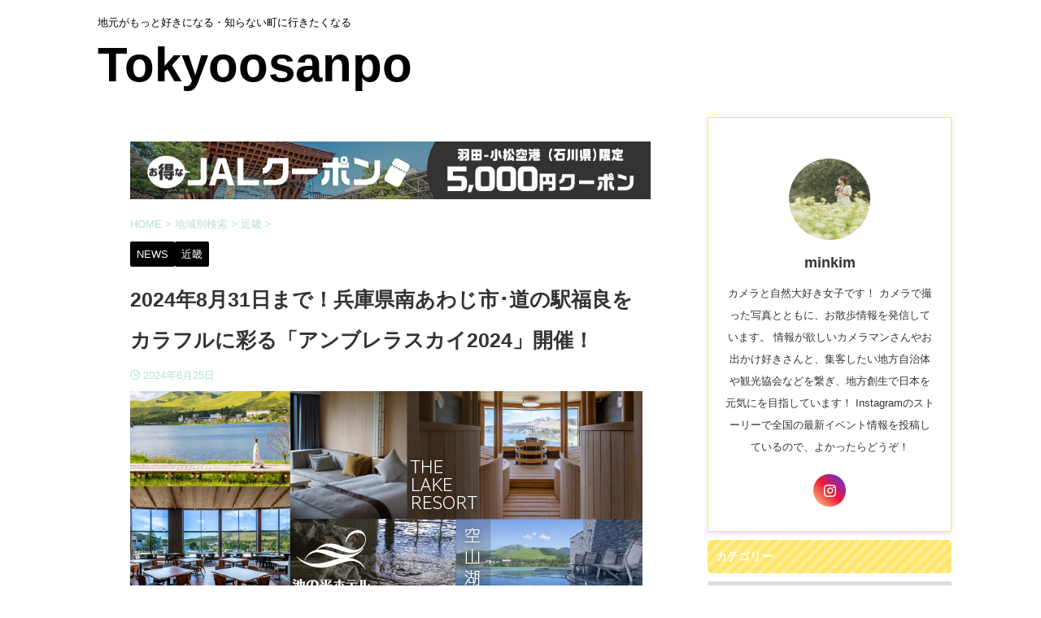

--- FILE ---
content_type: text/html; charset=UTF-8
request_url: https://tokyoosanpo.com/post-30659/
body_size: 86424
content:

<!DOCTYPE html>
<html lang="ja" class="s-navi-right s-navi-search-overlay">
	<!--<![endif]-->
	<head prefix="og: http://ogp.me/ns# fb: http://ogp.me/ns/fb# article: http://ogp.me/ns/article#">
		
	<!-- Global site tag (gtag.js) - Google Analytics -->
	
	<script>
	  window.dataLayer = window.dataLayer || [];
	  function gtag(){dataLayer.push(arguments);}
	  gtag('js', new Date());

	  gtag('config', 'UA-175574683-1');
	</script>
			<meta charset="UTF-8" >
		<meta name="viewport" content="width=device-width,initial-scale=1.0,user-scalable=no,viewport-fit=cover">
		<meta name="format-detection" content="telephone=no" >
		<meta name="referrer" content="no-referrer-when-downgrade"/>

		
		<link rel="alternate" type="application/rss+xml" title="Tokyoosanpo RSS Feed" href="https://tokyoosanpo.com/feed/" />
		<link rel="pingback" href="https://tokyoosanpo.com/xmlrpc.php" >
		<!--[if lt IE 9]>
		<script src="https://tokyoosanpo.com/wp-content/themes/affinger/js/html5shiv.js"></script>
		<![endif]-->
				<meta name='robots' content='index, follow, max-image-preview:large, max-snippet:-1, max-video-preview:-1' />
<style id="ywsll_inlinecss">
/* https://tokyoosanpo.com/wp-content/plugins/post-views-counter/css/frontend.css?ver=1.7.3 */ 
.post-views.entry-meta>span{margin-right:0!important;font:16px/1}.post-views.entry-meta>span.post-views-icon.dashicons{display:inline-block;font-size:16px;line-height:1;text-decoration:inherit;vertical-align:middle}.post-views.load-dynamic .post-views-count{color:#0000;transition:color .3s ease-in-out;position:relative}.post-views.load-dynamic .post-views-count:after{opacity:0;transition:opacity .3s ease-in-out;position:relative;color:#6610f2}.post-views.load-dynamic.loaded .post-views-count{color:inherit}.post-views.load-dynamic.loading .post-views-count,.post-views.load-dynamic.loading .post-views-count:after{box-sizing:border-box}.post-views.load-dynamic.loading .post-views-count:after{content:"";display:block;width:16px;height:16px;border-radius:50%;border:2px solid currentColor;border-color:currentColor transparent currentColor transparent;animation:pvc-loading 1s linear infinite;position:absolute;left:50%;top:50%;transform:translate(-50%,-50%);opacity:1}@keyframes pvc-loading{0%{transform:translate(-50%,-50%) rotate(0)}to{transform:translate(-50%,-50%) rotate(360deg)}}
/* https://tokyoosanpo.com/wp-content/plugins/table-of-contents-plus/screen.min.css?ver=2411.1 */ 
#toc_container li,#toc_container ul{margin:0;padding:0}#toc_container.no_bullets li,#toc_container.no_bullets ul,#toc_container.no_bullets ul li,.toc_widget_list.no_bullets,.toc_widget_list.no_bullets li{background:0 0;list-style-type:none;list-style:none}#toc_container.have_bullets li{padding-left:12px}#toc_container ul ul{margin-left:1.5em}#toc_container{background:#f9f9f9;border:1px solid #aaa;padding:10px;margin-bottom:1em;width:auto;display:table;font-size:95%}#toc_container.toc_light_blue{background:#edf6ff}#toc_container.toc_white{background:#fff}#toc_container.toc_black{background:#000}#toc_container.toc_transparent{background:none transparent}#toc_container p.toc_title{text-align:center;font-weight:700;margin:0;padding:0}#toc_container.toc_black p.toc_title{color:#aaa}#toc_container span.toc_toggle{font-weight:400;font-size:90%}#toc_container p.toc_title+ul.toc_list{margin-top:1em}.toc_wrap_left{float:left;margin-right:10px}.toc_wrap_right{float:right;margin-left:10px}#toc_container a{text-decoration:none;text-shadow:none}#toc_container a:hover{text-decoration:underline}.toc_sitemap_posts_letter{font-size:1.5em;font-style:italic}
/* https://tokyoosanpo.com/wp-content/themes/affinger/css/normalize.css?ver=1.5.9 */ 
html{font-family:sans-serif;-ms-text-size-adjust:100%;-webkit-text-size-adjust:100%}body{margin:0}article,aside,details,figcaption,figure,footer,header,hgroup,main,nav,section,summary{display:block}audio,canvas,progress,video{display:inline-block;vertical-align:baseline}audio:not([controls]){display:none;height:0}[hidden],template{display:none}a{background:transparent}a:active,a:hover{outline:0}abbr[title]{border-bottom:1px dotted}b,strong{font-weight:700}dfn{font-style:italic}h1{font-size:2em;margin:.67em 0}mark{background:#ff0;color:#000}small{font-size:80%}sub,sup{font-size:75%;line-height:0;position:relative;vertical-align:baseline}sup{top:-.5em}sub{bottom:-.25em}img{border:0}svg:not(:root){overflow:hidden}figure{margin:1em 40px}hr{-moz-box-sizing:content-box;box-sizing:content-box;height:0}pre{overflow:auto}code,kbd,pre,samp{font-family:monospace;font-size:1em}button,input,optgroup,select,textarea{color:inherit;font:inherit;margin:0}button{overflow:visible}button,select{text-transform:none}button,html input[type="button"],input[type=reset],input[type=submit]{-webkit-appearance:button;cursor:pointer}button[disabled],html input[disabled]{cursor:default}button::-moz-focus-inner,input::-moz-focus-inner{border:0;padding:0}input{line-height:normal}input[type=checkbox],input[type=radio]{box-sizing:border-box;padding:0}input[type="number"]::-webkit-inner-spin-button,input[type="number"]::-webkit-outer-spin-button{height:auto}input[type=search]{-webkit-appearance:textfield;-moz-box-sizing:content-box;-webkit-box-sizing:content-box;box-sizing:content-box}input[type="search"]::-webkit-search-cancel-button,input[type="search"]::-webkit-search-decoration{-webkit-appearance:none}fieldset{border:1px solid silver;margin:0 2px;padding:.35em .625em .75em}legend{border:0;padding:0}textarea{overflow:auto}optgroup{font-weight:700}table{border-collapse:collapse;border-spacing:0}td,th{padding:0}
/* https://tokyoosanpo.com/wp-content/themes/affinger/st_svg/style.css?ver=20240601 */ 
@font-face{font-family:stsvg;src:url(https://tokyoosanpo.com/wp-content/themes/affinger/st_svg/fonts/stsvg.eot?e9lchi);src:url(https://tokyoosanpo.com/wp-content/themes/affinger/st_svg/fonts/stsvg.eot?e9lchi#iefix) format('embedded-opentype'),url(https://tokyoosanpo.com/wp-content/themes/affinger/st_svg/fonts/stsvg.ttf?e9lchi) format('truetype'),url(https://tokyoosanpo.com/wp-content/themes/affinger/st_svg/fonts/stsvg.woff?e9lchi) format('woff'),url(https://tokyoosanpo.com/wp-content/themes/affinger/st_svg/fonts/stsvg.svg?e9lchi#stsvg) format('svg');font-weight:normal;font-style:normal;font-display:block}[class^="st-svg-"],[class*=" st-svg-"]{font-family:stsvg;speak:none;font-style:normal;font-weight:normal;font-variant:normal;text-transform:none;line-height:1;-webkit-font-smoothing:antialiased;-moz-osx-font-smoothing:grayscale}.wp-element-caption [class^="st-svg-"],.wp-element-caption [class*=" st-svg-"]{margin-right:3px}#search .st-fa{font-family:stsvg}.st-svg-note:before{content:"\e92d";font-size:.9em}.st-svg-caret-down:before{content:"\e901"}.st-svg-xcom:before{content:"\e92c"}.st-svg-bar:before{content:"\e916"}.st-svg-circle-w:before{content:"\e920"}.st-svg-triangle:before{content:"\e92b"}.st-svg-font-q:before{content:"\e906"}.st-svg-h-top:before{content:"\e905"}.st-svg-instagram:before{content:"\e903"}.st-svg-get-pocket:before{content:"\f265"}.st-svg-pinterest-p:before{content:"\f231"}.st-svg-youtube-play:before{content:"\f16a"}.st-svg-hand-right:before{content:"\e974"}.st-svg-thumbs-o-down:before{content:"\f088"}.st-svg-thumbs-o-up:before{content:"\f087"}.st-svg-thumbs-up:before{content:"\f164"}.st-svg-vidicon:before{content:"\e934"}.st-svg-hand-o-down:before{content:"\f0a7"}.st-svg-hand-o-right:before{content:"\f0a4"}.st-svg-headphone:before{content:"\e938"}.st-svg-pencil-square:before{content:"\f14b"}.st-svg-pencil-square-o:before{content:"\f044"}.st-svg-thumbs-down:before{content:"\f165"}.st-svg-bullhorn:before{content:"\f0a1"}.st-svg-columns:before{content:"\f0db"}.st-svg-refresh:before{content:"\f021"}.st-svg-plus-circle:before{content:"\f055"}.st-svg-qr-code:before{content:"\e933"}.st-svg-angle-double-down:before{content:"\f103"}.st-svg-angle-double-right:before{content:"\f101"}.st-svg-angle-down:before{content:"\f107"}.st-svg-angle-right:before{content:"\f105"}.st-svg-angle-up:before{content:"\f106"}.st-svg-arrow-right:before{content:"\f061"}.st-svg-arrow-left:before{content:"\f061";transform:rotate(180deg)}.st-svg-bell:before{content:"\f0f3"}.st-svg-bold:before{content:"\f032"}.st-svg-book:before{content:"\f02d"}.st-svg-bookmark:before{content:"\f02e"}.st-svg-calendar:before{content:"\f073"}.st-svg-camera:before{content:"\f030"}.st-svg-caret-right:before{content:"\f0da"}.st-svg-caret-square-o-right:before{content:"\f152"}.st-svg-check-circle:before{content:"\f058"}.st-svg-chevron-circle-right:before{content:"\f138"}.st-svg-chevron-circle-right_:before{content:"\e937"}.st-svg-chevron-down:before{content:"\f078"}.st-svg-chevron-left:before{content:"\f053"}.st-svg-chevron-right:before{content:"\f054"}.st-svg-clipboard:before{content:"\f0ea"}.st-svg-clock-o:before{content:"\f017"}.st-svg-cloud-download:before{content:"\f0ed"}.st-svg-code:before{content:"\f121"}.st-svg-cog:before{content:"\f013"}.st-svg-cogs:before{content:"\f085"}.st-svg-copy:before{content:"\f0c5"}.st-svg-credit-card-alt:before{content:"\f283"}.st-svg-desktop:before{content:"\f108"}.st-svg-double-up:before{content:"\f102"}.st-svg-download:before{content:"\f019"}.st-svg-envelope:before{content:"\f0e0"}.st-svg-envelope-o:before{content:"\f003"}.st-svg-eraser:before{content:"\f12d"}.st-svg-exchange:before{content:"\f0ec"}.st-svg-exclamation-circle:before{content:"\f06a"}.st-svg-exclamation-triangle:before{content:"\f071"}.st-svg-external-link:before{content:"\f08e"}.st-svg-eye:before{content:"\f06e"}.st-svg-eye-slash:before{content:"\f070"}.st-svg-file-image-o:before{content:"\f1c5"}.st-svg-files-o:before{content:"\e918"}.st-svg-file-text:before{content:"\f15c"}.st-svg-file-text-o:before{content:"\f0f6"}.st-svg-file-zip-o:before{content:"\f1c6"}.st-svg-flag:before{content:"\f024"}.st-svg-folder:before{content:"\f07b"}.st-svg-folder-open-o:before{content:"\f115"}.st-svg-font:before{content:"\f031"}.st-svg-font-tag:before{content:"\e914"}.st-svg-gift:before{content:"\f06b"}.st-svg-home:before{content:"\f015"}.st-svg-inbox:before{content:"\f01c"}.st-svg-info-circle:before{content:"\f05a"}.st-svg-lightbulb:before{content:"\e915"}.st-svg-lightbulb-o:before{content:"\f0eb"}.st-svg-line-chart:before{content:"\f201"}.st-svg-list:before{content:"\f03a"}.st-svg-list-alt:before{content:"\f022"}.st-svg-list-ol:before{content:"\f0cb"}.st-svg-list-ul:before{content:"\f0ca"}.st-svg-lock:before{content:"\f023"}.st-svg-money:before{content:"\f0d6"}.st-svg-newspaper-o:before{content:"\f1ea"}.st-svg-pages:before{content:"\e96d"}.st-svg-paper-plane:before{content:"\f1d8"}.st-svg-pdf-o:before{content:"\f1c1"}.st-svg-pencil:before{content:"\f040"}.st-svg-pencil-square-b:before{content:"\e973"}.st-svg-percent:before{content:"\f295"}.st-svg-picture-o:before{content:"\f03e"}.st-svg-print:before{content:"\f02f"}.st-svg-product-hunt:before{content:"\f288"}.st-svg-reply:before{content:"\f112"}.st-svg-rss:before{content:"\f09e"}.st-svg-rss-square:before{content:"\f143"}.st-svg-share-alt:before{content:"\f1e0"}.st-svg-share-square:before{content:"\f14d"}.st-svg-share-square-o:before{content:"\f045"}.st-svg-shopping-cart:before{content:"\f217"}.st-svg-shortcode:before{content:"\e99a"}.st-svg-sign-in:before{content:"\f090"}.st-svg-sign-out:before{content:"\f08b"}.st-svg-star:before{content:"\f005"}.st-svg-star-half-o:before{content:"\f123"}.st-svg-star-o:before{content:"\f006"}.st-svg-sticky-note-o:before{content:"\f24a"}.st-svg-tachometer:before{content:"\f0e4"}.st-svg-terminal:before{content:"\f120"}.st-svg-thumb-tack:before{content:"\f08d"}.st-svg-toggle-on:before{content:"\f205"}.st-svg-txt:before{content:"\e98c"}.st-svg-unlock-alt:before{content:"\f13e"}.st-svg-url-copy:before{content:"\e913"}.st-svg-user:before{content:"\f007"}.st-svg-user-circle:before{content:"\f2bd"}.st-svg-menu_cut:before{content:"\e90a"}.st-svg-search_s:before{content:"\e91f"}.st-svg-search_thin_s:before{content:"\e921"}.st-svg-close:before{content:"\e90e"}.st-svg-close_thin:before{content:"\e90c"}.st-svg-menu_thin:before{content:"\e90b"}.st-svg-menu:before{content:"\e909"}.st-svg-border:before{content:"\e91d"}.st-svg-circle-s:before{content:"\e91e"}.st-svg-camera-retro:before{content:"\f080"}.st-svg-check:before{content:"\f00c"}.st-svg-facebook-square:before{content:"\f082"}.st-svg-oukan:before{content:"\e908"}.st-svg-relation:before{content:"\e917"}.st-svg-diamond:before{content:"\f219"}.st-svg-trophy:before{content:"\f091"}.st-svg-slide-show:before{content:"\e92a"}.st-svg-quote-left:before{content:"\f10d"}.st-svg-magic:before{content:"\f0d0"}.st-svg-plus:before{content:"\f067"}.st-svg-quote-right:before{content:"\f10e"}.st-svg-th:before{content:"\f00a"}.st-svg-link:before{content:"\f0c1"}.st-svg-map-marker:before{content:"\f041"}.st-svg-tag:before{content:"\f02b"}.st-svg-tags:before{content:"\f02c"}.st-svg-palette:before{content:"\e925"}.st-svg-footer:before{content:"\e924"}.st-svg-header:before{content:"\f1dc"}.st-svg-h-gazou:before{content:"\e926"}.st-svg-h-under:before{content:"\e927"}.st-svg-main-area:before{content:"\e928"}.st-svg-sidebar:before{content:"\e929"}.st-svg-minus-thin:before{content:"\e922"}.st-svg-plus-thin:before{content:"\e923"}.st-svg-quora:before,.st-svg-question-circle:before{content:"\f059"}.st-svg-close_cut:before{content:"\e90d"}.st-svg-toc:before{content:"\e91c"}.st-svg-bolt:before{content:"\f0e7"}.st-svg-th-large:before{content:"\f009"}.st-svg-paperclip:before{content:"\f0c6"}.st-svg-tablet:before{content:"\f10a"}.st-svg-times:before{content:"\f00d"}.st-svg-comments-o:before{content:"\f0e6"}.st-svg-circle-o:before{content:"\f10c"}.st-svg-heart:before{content:"\f004"}.st-svg-twitter:before{content:"\e92c"}.st-svg-mobile:before{content:"\f10b"}.st-svg-emotion-frown:before{content:"\e919"}.st-svg-emotion-meh:before{content:"\e91a"}.st-svg-emotion-smile:before{content:"\e91b"}.st-svg-plug:before{content:"\f1e6"}.st-svg-bars:before{content:"\f0c9"}.st-svg-comment:before{content:"\f075"}.st-svg-commenting:before{content:"\f27a"}.st-svg-comments:before{content:"\f086"}.st-svg-amazon:before{content:"\f270"}.st-svg-arrow-circle-o-right:before{content:"\f18e"}.st-svg-arrow-circle-right:before{content:"\f0a9"}.st-svg-bigginer_l:before{content:"\e910"}.st-svg-bigginer_r:before{content:"\e90f"}.st-svg-check-thin:before{content:"\e902"}.st-svg-check_bold:before{content:"\e907"}.st-svg-check_bold_max:before{content:"\e901"}.st-svg-check_square_radius:before{content:"\e904"}.st-svg-circle:before{content:"\f111"}.st-svg-facebook:before{content:"\f09a"}.st-svg-google:before{content:"\f1a0"}.st-svg-hateb:before{content:"\e911"}.st-svg-line:before{content:"\e912"}.st-svg-search:before{content:"\f002"}.st-svg-search-minus:before{content:"\f010"}.st-svg-search-plus:before{content:"\f00e"}.st-svg-search_thin:before{content:"\e948"}.st-svg-arrow:before{content:"\e900"}.st-svg-wordpress:before{content:"\f19a"}.st-svg-checkbox{position:relative}.st-svg-checkbox:before{content:"\e904";color:#ccc;z-index:2;margin-right:10px}.st-svg-checkbox:after{content:"\e907";color:#ff0000;position:absolute;z-index:1;top:0;left:0;text-shadow:-1px -1px 0 rgba(255,255,255,1),1px -1px 0 rgba(255,255,255,1),-1px 1px 0 rgba(255,255,255,1),1px 1px 0 rgba(255,255,255,1)}.st-bigginer{position:relative}.st-svg-bigginer{position:relative}.st-svg-bigginer:before{content:"\e910";color:#FFEE58;z-index:2}.st-svg-bigginer:after{content:"\e90f";position:absolute;color:#388E3C;z-index:1;top:0;left:0}
/* https://tokyoosanpo.com/wp-content/themes/affinger/style.css?ver=20240601 */ 
@charset "UTF-8";*{font-family:-apple-system,BlinkMacSystemFont,"Segoe UI","Helvetica Neue","Hiragino Kaku Gothic ProN","メイリオ",meiryo,sans-serif;margin:0px;padding:0px}main{color:#333}.st-marquee p:empty,p:empty{display:none}.st-notosans,.st-notosans *{font-family:"Noto Sans JP",sans-serif !important}.st-m1c,.st-m1c *{font-family:"M PLUS Rounded 1c",sans-serif !important}main,article,aside,header,canvas,details,figcaption,figure,footer,nav,section,summary{display:block}html,body{height:100%}body{min-width:320px;word-wrap:break-word;background-color:#ffffff;counter-reset:stcnt imgcountcnt ranknumber-h2 ranknumber-h3 ranknumber-h4 stepcnt}body.mceContentBody{background-color:#fff}cite{font-style:normal}.entry-content > div{margin-bottom:20px}.entry-content{margin-bottom:20px}.entry-content.st-empty{margin-bottom:0}.colum1 .entry-content.st-empty{margin-bottom:10px}.single .entry-content{padding-top:10px}body.is-content-empty .entry-content{margin-bottom:0}* > p:last-child{margin-bottom:0}@media screen and (-webkit-min-device-pixel-ratio:0){h1,h2,h3,h4,h5,h6,h5 span,h6 span{font-weight:bold}input[type="radio"]{opacity:1}input[type="radio"] + label{display:inline;padding:inherit}}@media print,screen and (min-width:960px){.colum1 #wrapper-in + #content-w{padding-top:0}}.post::after{content:"";clear:both;display:block}figure.wp-block-embed.is-type-wp-embed,.entry-content > figure.wp-block-embed.is-type-wp-embed{position:relative;margin-bottom:20px}.wp-block-video,.wp-block-embed.is-type-video{margin-bottom:20px}.sticky,.gallery-caption,.bypostauthor{font-family:-apple-system,BlinkMacSystemFont,"Segoe UI","Helvetica Neue","Hiragino Kaku Gothic ProN","メイリオ",meiryo,sans-serif}.dashicons,.dashicons-before:before{width:inherit;height:inherit;font-size:inherit;vertical-align:inherit}[class^="material-icons-"],[class*=" material-icons-"]{font-family:"Material Icons";font-weight:normal;font-style:normal;display:inline-block;line-height:1;text-transform:none;letter-spacing:normal;word-wrap:normal;white-space:nowrap;direction:ltr;-webkit-font-smoothing:antialiased;text-rendering:optimizeLegibility;-moz-osx-font-smoothing:grayscale;font-feature-settings:"liga"}.wp-video{margin:0 auto 20px}.st-hide{display:none}hr{height:1px;background-color:#e0e0e0;border:none;margin:40px 0}.post h4 .point-in i,.n-entry i,.p-entry i{margin-right:5px}.st-timeline > br,.st-tab-content > br,.st_table_sc > br,.post .st-box-btn > br,.st-box-btn > br{display:none}.hatenamark2::before{content:"\f059";font-family:stsvg;margin-right:7px}.attentionmark2::before{content:"\f06a";font-family:stsvg;margin-right:7px}.usermark2::before{content:"\f2bd";font-family:stsvg;margin-right:7px}.memomark2::before{content:"\f044";font-family:stsvg;margin-right:7px}.checkmark2::before{content:"\f058";font-family:stsvg;margin-right:7px}.bigginermark::before{content:"\e910";font-family:stsvg;margin-right:7px}.oukanmark::before{content:"\e908";font-family:stsvg;margin-right:7px}.st-svg-question-circle,.st-svg-check-circle,.st-svg-exclamation-triangle,.st-svg-exclamation-circle,.st-svg-pencil-square-o,.st-svg-user,.st-svg-biggner::before{margin-right:7px}.clip-fonticon .st-svg-question-circle,.clip-fonticon .st-svg-check-circle,.clip-fonticon .st-svg-exclamation-triangle,.clip-fonticon .st-svg-exclamation-circle,.clip-fonticon .st-svg-pencil-square-o,.clip-fonticon .st-svg-user,.clip-fonticon .st-svg-biggner::before{margin-right:0}.faa-parent.animated-hover:hover > .faa-spin,.faa-spin.animated,.faa-spin.animated-hover:hover{display:inline-block}a,nav li{transition:all 0.5s}a{color:#4682b4}a:hover{color:#b22222}.entry-content a img{transition:all 0.5s}.entry-content .down a img:hover{margin-bottom:-5px;padding-top:5px}.entry-content a img:hover{opacity:0.8}.entry-content .dark a img:hover{opacity:1;filter:brightness(70%)}img:not(.size-st_header_slider),video,object{max-width:100%;height:auto;border:none;vertical-align:bottom;box-sizing:border-box}.is-style-st-photoline img{box-sizing:unset}.inline-img img{display:inline}img[width="1"]{position:absolute;overflow:hidden;clip:rect(0 0 0 0);-webkit-clip-path:inset(50%);clip-path:inset(50%);margin:-1px;padding:0;width:1px;height:1px;border:0;white-space:nowrap}.scroll-box img[width="1"]{position:static}.is-style-st-photoline img,.photoline img{border:solid 1px #ccc}.is-style-st-photohu,.st-photohu{background:#fff;border:1px solid #ccc;padding:10px 10px 20px;margin-bottom:20px;box-shadow:0 10px 8px -6px #bebebe;display:inline-flex !important;max-width:100%;align-items:center;flex-direction:column;width:100%;box-sizing:border-box}.st-photohu p.wp-caption-text{margin-bottom:-20px}.st-photohu.st-eyecatch-under p.wp-caption-text{margin-bottom:-10px}.is-style-st-photohu.wp-block-image figcaption{margin-bottom:-10px;word-break:break-all}.st-photohu div img,.is-style-st-photohu{margin-bottom:5px;border:1px solid #ccc}.st-photohu p{margin-bottom:0}img.size-full,img.size-large{height:auto;max-width:100%}iframe{max-width:100%}.resetwidth img,.resetwidth video,.resetwidth object,.resetwidth iframe{max-width:initial;display:inline}.wp-caption{height:auto;max-width:100%;margin-bottom:20px}.st-edit-link-button{position:relative;margin:0;padding:0;border:0;background:none;color:#4682b4;text-decoration:underline;font-size:95%;-webkit-appearance:none}.st-edit-link-button:hover{color:#b22222}.st-flexbox{display:flex;justify-content:center;align-items:center;flex-direction:column}.st-header-flexwrap.st-black-bg::after{background-color:rgba(0,0,0,0.5);position:absolute;top:0;right:0;bottom:0;left:0;content:" ";z-index:1;transition:opacity 1s ease-out}a.st-flexbox-link:hover .st-header-flexwrap.st-black-bg::after{opacity:0}a.st-flexbox-link:hover img{opacity:1}.st-black-bg .st-header-flexbox{z-index:2}.h-100{height:100%}.pa0,.pa-0{padding:0px !important}.ma0,.ma-0{margin:0px !important}.mt0,.mt-0{margin-top:0px !important}.mt10{margin-top:10px !important}.mt20{margin-top:20px !important}.mt30{margin-top:30px !important}.mt-10{margin-top:-10px !important}.mt-20{margin-top:-20px !important}.mt-30{margin-top:-30px !important}.mr0,.mr-0{margin-right:0px !important}.mr10{margin-right:10px !important}.mr20{margin-right:20px !important}.mr30{margin-right:30px !important}.mr-10{margin-right:-10px !important}.mr-20{margin-right:-20px !important}.mr-30{margin-right:-30px !important}.ml10{margin-left:10px !important}.ml0,.ml-0{margin-left:0px !important}.ml20{margin-left:20px !important}.ml30{margin-left:30px !important}.ml-10{margin-left:-10px !important}.ml-20{margin-left:-20px !important}.ml-30{margin-left:-30px !important}.mb-0,.mb0{margin-bottom:0 !important}.mb10{margin-bottom:10px !important}.mb-10{margin-bottom:-10px !important}.mb-20{margin-bottom:-20px !important}:root .is-style-st-paragraph-button.noradius,:root .is-style-st-paragraph-marumozi.noradius,.noradius{border-radius:0 !important}:root .is-style-st-paragraph-button.radius10,:root .is-style-st-paragraph-marumozi.radius10,.radius10{border-radius:10px !important}:root .is-style-st-paragraph-button.radius20,:root .is-style-st-paragraph-marumozi.radius20,.radius20{border-radius:20px !important}:root .is-style-st-paragraph-button.radius30,:root .is-style-st-paragraph-marumozi.radius30,.radius30{border-radius:30px !important}pre.all{user-select:all !important}.st-cover{position:relative;overflow:hidden}.st-cover:before{position:absolute;content:"";width:100%;height:100%;display:block;z-index:1}.st-coverlink{position:absolute;content:"";width:100%;height:100%;display:block;z-index:2}#wpadminbar #wp-admin-bar-st-manual > .ab-item:before{content:"\f223";top:2px}#wpadminbar #wp-admin-bar-st_theme_menu > .ab-item:before{content:"\f111";top:2px}#wpadminbar #wp-admin-bar-st_top_edit_menu > .ab-item:before{content:"\f119";top:2px}#wpadminbar #wp-admin-bar-st_post_id > .ab-item{display:none}.page #wpadminbar #wp-admin-bar-st_post_id > .ab-item,.single #wpadminbar #wp-admin-bar-st_post_id > .ab-item{display:inline-block}#wpadminbar #wp-admin-bar-st_memo_post_new > .ab-item:before{content:"\f121";top:2px}#wpadminbar #wp-admin-bar-st_template_manager_preview > .ab-item:before{content:"\f14b";top:2px}.st-bg-dot{background-image:radial-gradient(rgba(250,250,250,0.6) 20%,transparent 0),radial-gradient(rgba(250,250,250,0.6) 20%,transparent 0);background-position:0 0,10px 10px;background-size:20px 20px;padding:15px 20px}.st-bg-stripe{background:repeating-linear-gradient(45deg,transparent,transparent,5px,rgba(250,250,250,0.6) 0,rgba(250,250,250,0.6) 10px);padding:15px 20px}.st-bg-check{background-image:linear-gradient(45deg,rgba(250,250,250,0.6) 25%,transparent 25%,transparent 75%,rgba(250,250,250,0.6) 75%,rgba(250,250,250,0.6)),linear-gradient(45deg,rgba(250,250,250,0.6) 25%,transparent 25%,transparent 75%,rgba(250,250,250,0.6) 75%,rgba(250,250,250,0.6));background-position:0 0,15px 15px;background-size:30px 30px;padding:15px 20px}.st-bg-stich{position:relative;background:#fafafa;padding:35px 40px}.st-bg-stich::after,.st-bg-stich::after{position:absolute;top:10px;left:10px;display:block;width:calc(100% - 20px);height:calc(100% - 20px);border:1px dashed #fff;content:""}.st-bg-brackets{position:relative;width:90%;padding:30px 30px;-webkit-box-sizing:border-box;box-sizing:border-box;margin:0 auto 20px}.st-brackets::before,.st-brackets::after{position:absolute;content:"";width:20%;height:50%;-webkit-box-sizing:border-box;box-sizing:border-box}.st-brackets::before{top:0;left:0;border-top:1px solid #e0e0e0;border-left:1px solid #e0e0e0}.st-brackets::after{bottom:0;right:0;border-bottom:1px solid #e0e0e0;border-right:1px solid #e0e0e0}.st-timeline a{width:100%;box-sizing:border-box}.st-timeline .st-cardbox{border:none;box-shadow:none;padding:0}.post .st-timeline,.st-timeline{margin-left:0.5em}.post .st-timeline{padding:0 !important}.st-timeline > li{position:relative;padding-left:26px;list-style:none;border-left:1px solid #ccc}.st-timeline > li > div{display:flex;flex-direction:column;width:100%;box-sizing:border-box}.st-timeline > li .st-timeline-list-text{position:relative}.st-timeline > li.has-no-text::after,.st-timeline > li.is-align-center::after,.st-timeline > li.has-text.is-align-default .st-timeline-list-text::after{content:"\f111";font-family:stsvg;font-size:13px;color:#ccc}.st-timeline > li::after,.st-timeline > li.has-text.is-align-default .st-timeline-list-text::after{position:absolute;top:0;left:-0.5em}.st-timeline > li.has-text.is-align-default .st-timeline-list-text::after{left:calc((26px + 0.5em) * -1)}.st-timeline > li.is-align-center::after,.st-timeline > li.has-text.is-align-default .st-timeline-list-text::after{top:50%;transform:translate(0,-50%)}.st-timeline > li.has-no-text.now::after,.st-timeline > li.is-align-center.now::after,.st-timeline > li.has-text.is-align-default.now .st-timeline-list-text::after{transform:scale(1.53846,1.53846)}.st-timeline > li.is-align-center.now::after,.st-timeline > li.has-text.is-align-default.now .st-timeline-list-text::after{transform:translate(0,-50%) scale(1.53846,1.53846)}.st-timeline.st-timeline-count > li{padding-left:calc(1em + 20px);list-style:none;border-left:1px solid #ccc;display:flex;counter-increment:st-section}.st-timeline.st-timeline-count > li.has-no-text::after,.st-timeline.st-timeline-count > li.is-align-center::after,.st-timeline.st-timeline-count> li.has-text.is-align-default.st-timeline-list-text::after{left:-1.5em;border-radius:50%;width:3em;height:3em;line-height:3em;text-align:center;font-size:60%;background:#f3f3f3;color:#333;content:counters(st-section,"")}@media print,screen and (max-width:599px){.st-timeline.st-timeline-count > li.has-no-text::after,.st-timeline.st-timeline-count > li.is-align-center::after,.st-timeline.st-timeline-count> li.has-text.is-align-default.st-timeline-list-text::after{left:-1.25em;border-radius:50%;width:2.5em;height:2.5em;line-height:2.5em}}.st-timeline.st-timeline-count > li.has-no-text.now::after,.st-timeline.st-timeline-count > li.is-align-center.now::after,.st-timeline.st-timeline-count> li.has-text.is-align-default.now.st-timeline-list-text::after{transform:scale(1.16666,1.16666)}.st-timeline.st-timeline-count > li.is-align-center.now::after,.st-timeline.st-timeline-count> li.has-text.is-align-default.now.st-timeline-list-text::after{transform:translate(0,-50%) scale(1.16666,1.16666)}.st-timeline.st-timeline-count> li.has-text.is-align-default.st-timeline-list-text::after{left:calc((18px + 20px + 1.5em) * -1);font-size:10.8px}@media only screen and (min-width:600px){.st-timeline.st-timeline-count> li.has-text.is-align-default.st-timeline-list-text::after{left:calc((20px + 20px + 1.5em) * -1);font-size:12px}}@media print,screen and (min-width:960px){.st-timeline.st-timeline-count> li.has-text.is-align-default.st-timeline-list-text::after{left:calc((15px + 20px + 1.5em) * -1);font-size:9px}}.st-timeline-list-text a,.st-timeline-list-text{font-size:105%;margin-bottom:10px;line-height:1.5}.st-timeline-list-text a:hover{opacity:0.7}.st-timeline li.now .st-timeline-list-text a,.st-timeline li.now .st-timeline-list-text{font-size:120%}.st-timeline > li .st-cardbox.kanren{background-color:transparent;margin-bottom:10px;margin-top:0 !important}.st-timeline .st-cardbox .st-cardbox-label-text{display:none}.st-timeline .st-cardbox:hover{box-shadow:none;opacity:0.6}.post .st-timeline p.cardbox-more{display:inline-block}.st-step-box{position:absolute;left:-5px;display:block}.st-step{position:relative;display:inline-block;margin:0 15px 0 0;padding:5px 7px;width:50px;height:50px;vertical-align:middle;text-align:center;color:#fff;font-size:13px;background:#ccc;box-sizing:border-box;line-height:18px}.st-step::before{content:"";position:absolute;bottom:-20px;left:50%;margin-left:-10px;border:10px solid transparent;border-top:13px solid #ccc;z-index:0}.st-step .step-arrow{content:"";position:absolute;bottom:-20px;left:50%;margin-left:-10px;border:10px solid transparent;border-top:13px solid #70a6ff;z-index:0}.st-step-no{font-size:150%;font-weight:bold}.st-step-title{position:relative;font-size:20px;line-height:30px;font-weight:bold;padding:10px 10px 10px 65px;background:#fff;margin-top:30px}.st-step-title .st-step{font-weight:normal}.st-point::before{display:flex;align-items:center;justify-content:center;content:"POINT";position:absolute;left:0;color:#fff;font-size:50%;line-height:1.5;background:#ccc;border-radius:2em;width:4em;height:4em}.st-in-mybox .st-point,.st-point{position:relative;display:flex;align-items:center;line-height:1.5;padding-left:calc(2em + 20px);margin-bottom:20px}.st-designfont{line-height:1.5}.tuzukicenter{text-align:center;padding-top:10px}.tuzuki{margin:0 auto;padding:10px 0}.tuzuki a{margin:5px auto;border:1px solid #ccc;padding:7px 15px;text-decoration:none;width:100%;box-sizing:border-box;display:block}.tuzuki a:hover{background:#f3f3f3}.st-back-btn{text-align:center}.st-back-btn .st-fa,.st-back-btn .fa{margin-right:5px}.st-copyurl-btn{text-align:center;margin:30px 0 20px}.st-copyurl-btn .st-fa,.st-copyurl-btn .fa{margin-right:5px}.st-copyurl-btn a{border:1px solid #bdbdbd;padding:10px 15px;display:inline-block;color:#424242;text-decoration:none;box-shadow:3px 3px #cccccc;background:#ffffff;max-width:100%;box-sizing:border-box}.st-copyurl-btn a:hover{color:#ccc;box-shadow:1px 1px #cccccc}.sitename img{max-width:300px;margin:0 auto}.smanone{display:none}.clearfix{zoom:1}.clearfix::after{content:"";display:block;clear:both}pre{font-family:monospace !important;font-weight:inherit !important;line-height:1.7em;padding:20px;background:#fafafa;color:#1a1a1a;position:relative;margin-bottom:20px;white-space:pre;overflow:auto}pre.st-pre .st-pre-text{font-family:monospace !important;position:absolute;top:0;left:0;display:block;padding:3px 10px;background:#b0bec5;color:#fff;line-height:1.8}pre.st-pre .st-pre-text i{font-size:0.9em}pre.st-pre.st-terminal{background:#212121;color:#f5f5f5}pre.st-pre.st-terminal .st-pre-text{content:"\f120";font-family:stsvg;background:#424242;color:#fff}kbd,.st-code,code{color:#333;padding:2px 4px;background:#eee;margin:0 2px;border-radius:2px;font-size:0.95em}kbd{border:1px solid #eee;box-shadow:0 2px 0 #ccc;white-space:nowrap;border-radius:3px}kbd,code{font-family:SFMono-Regular,Consolas,"Liberation Mono",Menlo,Courier,monospace !important}pre .st-code,.st-pre .st-code,pre code,.st-pre code{padding:0;background-color:transparent;margin:0;border-radius:0}.clear{clear:both}.center{text-align:center}@media print,screen and (max-width:599px){.sp-center{text-align:center}}.st-opacity{opacity:0.8}.st-sticky{position:-webkit-sticky;position:sticky !important;top:10px;z-index:99998}thead th,thead td{position:-webkit-sticky;position:sticky;top:-1px;z-index:99997}table thead th,table thead th p,table thead tr td,.post table thead tr td,.post table thead tr td p,.post table thead tr td{font-size:0.9em}.youtube-container{position:relative;padding-bottom:56.25%;height:0;overflow:hidden}.youtube-container-short{text-align:center}.st-eyecatch .youtube-container,.st-eyecatch-under .youtube-container{padding-top:0}.youtube-container iframe{position:absolute;top:0;left:0;width:100%;height:100%}.st-youtube{position:relative;margin-bottom:20px}.st-youtube .st-svg-youtube-play{font-size:40px;color:#f40000;position:absolute;top:0;left:0;right:0;bottom:0;margin:auto;width:40px;height:40px;text-align:center;z-index:8}.st-youtube:hover .st-svg-youtube-play{color:#db0000}#playnow{position:fixed;bottom:20px;left:-3px;font-size:70%;background:#d62423;color:#fff;padding:2px 10px;z-index:999;border-radius:3px}#playnow a{color:#fff;text-decoration:none}#playnow .st-svg-youtube-play{margin-right:5px}body > .video-player{position:fixed;z-index:-1;top:0;right:0;left:0;bottom:0;overflow:hidden}body > .video-player .video-player-video{min-width:100%;min-height:100%;width:auto;height:auto;position:absolute;top:50%;left:50%;transform:translate(-50%,-50%);max-width:none}#st-headerbox{position:relative}#st-header .video-player-video{position:absolute;top:0;left:0;width:100%;height:100%;object-fit:cover;object-position:center;z-index:0}#st-headerbox .header-video-player .video-player{position:absolute;top:50% !important;transform:translate(0,-50%);z-index:-1}#st-headerbox .header-video-player{overflow:hidden;position:relative;z-index:1}#st-headerbox .header-video-player .youtube-bg{min-width:100%;min-height:100%;width:100%;max-width:none;position:absolute}@media only screen and (min-width:600px){#st-headerbox .header-video-player .video-player{position:absolute;top:50% !important;transform:translate(0,-50%);z-index:-1}#st-headerbox .header-video-player .youtube-bg{min-width:100%;min-height:100%;width:100%;height:auto;max-width:none}}.post.st-header-content{z-index:3;position:relative;top:0;left:0;box-sizing:border-box;width:100%}#side aside .slick-dots li,.slick-dots li{width:10px;height:10px}.slick-prev,.slick-next{z-index:9999;width:37px;height:37px;opacity:0.6;top:calc(50% - 18px)}.slick-prev{left:0}.slick-next{right:0}[dir="rtl"] .slick-prev{right:0;left:auto}[dir="rtl"] .slick-next{right:auto;left:0}.slick-prev:hover,.slick-prev:focus,.slick-next:hover,.slick-next:focus{opacity:1}.slick-prev::before,.slick-next::before{font-size:20px;font-family:stsvg;color:#fff;opacity:1}.slick-prev::before{padding:10px 15px 10px 11px;content:"\f053"}.slick-next::before{padding:10px 11px 10px 15px;content:"\f054"}[dir="rtl"] .slick-prev::before{padding:10px 11px 10px 15px;content:"\f054"}[dir="rtl"] .slick-next::before{padding:10px 15px 10px 11px;content:"\f053"}.slick-slide:focus,.slick-slide a:focus{outline:0}.slider,.slick-slider{visibility:hidden;margin-bottom:30px}.slick-initialized{visibility:visible}.slick-slider.slick-dotted{padding-bottom:25px;margin-bottom:20px}.slick-slider.slick-dotted.is-fullsize-card{padding-bottom:35px}.slick-list{width:100%}.slick-track{margin-left:0}.slider.slick-slider .slick-dots{display:none !important}.slider.slick-slider.slick-dotted .slick-dots{bottom:0;display:block !important;margin:0;padding:0;left:0}.header-post-slider .post-slide{position:relative}.header-post-slider .post-slide-image{position:relative;overflow:hidden;-webkit-flex-grow:0;-ms-flex-positive:0;flex-grow:0;-webkit-flex-shrink:0;-ms-flex-negative:0;flex-shrink:0}.header-post-slider .post-slide-image::before{display:block;width:100%;content:""}.header-post-slider .post-slide-image img{position:absolute;top:50%;left:50%;max-width:none;-webkit-transform:translate(-50%,-50%);transform:translate(-50%,-50%);object-fit:cover}.header-post-slider .post-slide-body{position:absolute;top:0;right:0;bottom:0;left:0;display:-webkit-flex;display:-ms-flexbox;display:flex;box-sizing:border-box;color:#fff;pointer-events:none}@media only screen and (min-width:600px){.header-post-slider .post-slide-body{right:auto;padding:20px 20px 20px 45px;width:40%;background:rgba(0,0,0,0.5);pointer-events:auto;box-sizing:border-box}}@media only screen and (min-width:960px){.header-post-slider .post-slide-body{padding:45px}}.header-post-slider .post-slide-body-content,.header-post-slider .post-slide-text{display:-webkit-flex;display:-ms-flexbox;display:flex;-webkit-flex-direction:column;-ms-flex-direction:column;flex-direction:column;max-height:100%;-webkit-flex-grow:1;-ms-flex-positive:1;flex-grow:1;-webkit-justify-content:stretch;-ms-flex-pack:stretch;justify-content:stretch}.header-post-slider .post-slide-body-content{width:100%}.header-post-slider .post-slide-text{overflow:hidden;-webkit-justify-content:flex-end;-ms-flex-pack:end;justify-content:flex-end;text-align:left}.header-post-slider.has-cat .post-slide-text{-webkit-justify-content:stretch;-ms-flex-pack:stretch;justify-content:stretch}@media only screen and (min-width:600px){.header-post-slider .post-slide-text{-webkit-justify-content:stretch;-ms-flex-pack:stretch;justify-content:stretch;-webkit-mask-image:linear-gradient(to bottom,rgba(0,0,0,1) 0%,rgba(0,0,0,1) 80%,rgba(0,0,0,0));mask-image:linear-gradient(to bottom,rgba(0,0,0,1) 0%,rgba(0,0,0,1) 80%,rgba(0,0,0,0))}}.header-post-slider .post-slide-text .st-catgroup.itiran-category{overflow:hidden;box-sizing:border-box;margin:0;padding:5px;width:100%;text-align:left;-webkit-flex-grow:1;-ms-flex-positive:1;flex-grow:1;-webkit-mask-image:linear-gradient(to bottom,rgba(0,0,0,1) 0%,rgba(0,0,0,1) 80%,rgba(0,0,0,0));mask-image:linear-gradient(to bottom,rgba(0,0,0,1) 0%,rgba(0,0,0,1) 80%,rgba(0,0,0,0))}@media only screen and (min-width:600px){.header-post-slider .post-slide-text .st-catgroup.itiran-category{overflow:visible;margin:0 0 10px;padding:0;-webkit-flex-grow:0;-ms-flex-positive:0;flex-grow:0;-webkit-mask-image:none;mask-image:none}}@media only screen and (max-width:599px){.header-post-slider .post-slide-text .st-catgroup.itiran-category{padding:10px}.header-post-slider .post-slide-text .st-catgroup.itiran-category .catname{font-size:14px}}.header-post-slider .post-slide-text .st-catgroup.itiran-category .catname{vertical-align:top}.header-post-slider .post-slide-text .st-catgroup.itiran-category a{pointer-events:auto}.header-post-slider .post-slide-title{margin:0;padding:10px;font-size:1em;line-height:1.4}.header-post-slider.has-date .post-slide-title{padding-bottom:5px}@media only screen and (min-width:600px){.header-post-slider .post-slide-title,.header-post-slider.has-date .post-slide-title{padding:0;background:transparent}}@media only screen and (min-width:960px){.header-post-slider .post-slide-title{font-size:1.25em}}.header-post-slider .post-slide-title a{color:#fff;text-decoration:none;font-weight:bold}.header-post-slider .post-slide-title a:hover{text-decoration:underline}.header-post-slider .post-slide-date{margin:0;padding:0 10px 10px;font-size:0.9em;line-height:1.4;opacity:0.8}@media only screen and (min-width:600px){.header-post-slider .post-slide-date{padding:5px 2px 0;background:transparent}}.header-post-slider .post-slide-excerpt{display:none;font-size:1em;-webkit-flex-grow:1;-ms-flex-positive:1;flex-grow:1}@media only screen and (min-width:600px){.header-post-slider .post-slide-excerpt{display:block;padding:10px 0 0}}.header-post-slider .post-slide-excerpt p{margin:0;font-size:0.9em;line-height:1.7;opacity:0.7;display:-webkit-box;-webkit-line-clamp:4;-webkit-box-orient:vertical;overflow:hidden;text-overflow:ellipsis}.header-post-slider .post-slide-more{display:none;margin:20px 0 0}@media only screen and (min-width:600px){.header-post-slider .post-slide-more{display:block}}.header-post-slider .post-slide-more a{display:inline-block;box-sizing:border-box;padding:6px 10px;border:1px solid #fff;color:#fff;text-align:center;text-decoration:none;line-height:1.4}.header-post-slider .post-slide-more a:hover{background:#fff;color:#333}.header-post-slider{display:-webkit-flex;display:-ms-flexbox;display:flex;margin:auto;width:100%;-webkit-justify-content:space-between;-ms-flex-pack:justify;justify-content:space-between}@media only screen and (min-width:600px){.header-post-slider.is-wide,.header-post-slider.is-wide .slick-list{overflow:visible !important}}.header-post-slider .slider-item{-webkit-flex-basis:100%;-ms-flex-preferred-size:100%;flex-basis:100%}.post-slide-image,.post-slide-more,.post-card-image,.post-card-title{transition:all 0.5s}.post-slide-image:hover,.post-slide-more:hover,.post-card-image:hover,.post-card-title:hover{opacity:0.6}.content-post-slider:not(.original) .post-slide,.post-card-list .post-card{display:-webkit-flex;display:-ms-flexbox;display:flex;-webkit-flex-direction:column;-ms-flex-direction:column;flex-direction:column;-webkit-justify-content:space-between;-ms-flex-pack:justify;justify-content:space-between;background:#fff}.content-post-slider.is-fullsize .post-slide{background:transparent}.content-post-slider:not(.original) .post-slide-image,.post-card-list .post-card-image{position:relative;overflow:hidden;margin:0 0 8px;-webkit-flex-grow:0;-ms-flex-positive:0;flex-grow:0;-webkit-flex-shrink:0;-ms-flex-negative:0;flex-shrink:0}.content-post-slider:not(.original) .post-slide-image:hover,.post-card-list .post-card-image:hover{background:#fff}.content-post-slider.is-fullsize-card .post-slide-image{margin:0}.content-post-slider:not(.original) .post-slide-image::before,.post-card-list .post-card-image::before{display:block;width:100%;content:""}.content-post-slider:not(.original) .post-slide-image img,.post-card-list .post-card-image img{position:absolute;top:50%;left:50%;-webkit-transform:translate(-50%,-50%);transform:translate(-50%,-50%);z-index:0;object-fit:cover}.content-post-slider .post-slide-image .st-catgroup.itiran-category,.post-card-list .post-card-image .st-catgroup.itiran-category{position:absolute;top:0;right:0;bottom:0;left:0;overflow:hidden;box-sizing:border-box;padding:5px;width:100%;text-align:left;pointer-events:none;-webkit-mask-image:linear-gradient(to bottom,rgba(0,0,0,1) 0%,rgba(0,0,0,1) 70%,rgba(0,0,0,0));mask-image:linear-gradient(to bottom,rgba(0,0,0,1) 0%,rgba(0,0,0,1) 70%,rgba(0,0,0,0));flex-grow:1;z-index:1}@media only screen and (max-width:959px){.post-card-list:not(.is-medium-columns-3).post-card-image.st-catgroup.itiran-category{top:5px;left:5px}.post-card-list:not(.is-medium-columns-3).post-card-list-item.st-catgroup.itiran-category.catname{font-size:14px}}@media only screen and (min-width:600px) and (max-width:959px){.post-card-list.is-medium-columns-3.post-card-image.st-catgroup.itiran-category{top:0;left:0}.post-card-list.is-medium-columns-3.post-card-list-item.st-catgroup.itiran-category.catname{font-size:11px}}@media only screen and (max-width:599px){.post-card-list.is-small-columns-2.post-card-image.st-catgroup.itiran-category{top:0;left:0}.post-card-list.is-small-columns-2.post-card-list-item.st-catgroup.itiran-category.catname{font-size:11px}.post-card-list.is-small-columns-2 .post-card-list-item .post-card-body{padding:0 10px 10px}}@media only screen and (min-width:600px){.content-post-slider .post-slide-image .st-catgroup.itiran-category,.post-card-list .post-card-image .st-catgroup.itiran-category{flex-grow:0}}.content-post-slider .post-slide-image .st-catgroup.itiran-category .catname,.post-card-list .post-card-image .st-catgroup.itiran-category .catname{vertical-align:top}.content-post-slider .post-slide-image .st-catgroup.itiran-category a,.post-card-list .post-card-image .st-catgroup.itiran-category a{pointer-events:auto}.post-card-list .st-wppviews-label{position:absolute;top:5px;left:5px}.content-post-slider .post-slide-rank,.post-card-list .post-card-rank{position:absolute;top:0;left:0;z-index:2;display:-webkit-flex;display:-ms-flexbox;display:flex;padding:2px 8px;width:1em;height:1.75em;color:#fff;font-weight:bold;font-size:1em;-webkit-justify-content:center;-ms-flex-pack:center;justify-content:center;-webkit-align-items:center;-ms-flex-align:center;align-items:center;line-height:1}.content-post-slider.slick-slides-to-show-1 .post-slide-rank,.post-card-list.is-small-columns-1 .post-card-rank{width:1.5625em;font-size:2em}.content-post-slider.slick-slides-to-show-2 .post-slide-rank,.post-card-list.is-small-columns-2 .post-card-rank{width:1.25em;font-size:1.25em}@media only screen and (min-width:600px){.post-card-list.is-medium-columns-1 .post-card-rank{width:1.5625em;font-size:2em}.post-card-list.is-medium-columns-2 .post-card-rank{width:1.25em;font-size:1.25em}.post-card-list.is-medium-columns-3 .post-card-rank{width:1em;font-size:1em}}@media only screen and (min-width:960px){.post-card-list.is-large-columns-1 .post-card-rank{width:1.5625em;font-size:2em}.post-card-list.is-large-columns-2 .post-card-rank{width:1.25em;font-size:1.25em}.post-card-list.is-large-columns-3 .post-card-rank{width:1em;font-size:1em}}@media print,screen and (max-width:599px){.content-post-slider.is-center-mode .post-slide-rank,.post-card-list.is-center-mode .post-card-rank,.content-post-slider.slick-slides-to-show-2 .post-slide-rank,.post-card-list.slick-slides-to-show-2 .post-card-rank,.content-post-slider.slick-slides-to-show-3 .post-slide-rank,.post-card-list.slick-slides-to-show-3 .post-card-rank{width:0.8em;font-size:0.8em}}.content-post-slider .post-slide-rank::before,.post-card-list .post-card-rank::before{position:absolute;top:0;left:0;z-index:-1;display:block;width:0;height:0;border-width:3.25em 3.5em 0 0;border-style:solid;border-color:#78909c transparent transparent transparent;content:""}.content-post-slider .post-slide-rank-1::before,.post-card-list .post-card-rank-1::before{border-color:#c4bf2c transparent transparent transparent}.content-post-slider .post-slide-rank-2::before,.post-card-list .post-card-rank-2::before{border-color:#9e9e9e transparent transparent transparent}.content-post-slider .post-slide-rank-3::before,.post-card-list .post-card-rank-3::before{border-color:#795548 transparent transparent transparent}.content-post-slider .post-slide-body,.post-card-list .post-card-body{padding:0 10px 20px;display:-webkit-flex;display:-ms-flexbox;display:flex;-webkit-flex-direction:column;-ms-flex-direction:column;flex-direction:column;-webkit-flex-grow:1;-ms-flex-positive:1;flex-grow:1;-webkit-justify-content:stretch;-ms-flex-pack:stretch;justify-content:stretch}.content-post-slider.is-fullsize .post-slide-body{padding:5px 10px 10px 10px}.content-post-slider .post-slide-text,.post-card-list .post-card-text{position:relative;overflow:hidden;-webkit-flex-grow:1;-ms-flex-positive:1;flex-grow:1}.content-post-slider.slick-slides-to-show-1.has-excerpt .post-slide-text{height:calc((1em * 1.4 + 5px) + (1em * 1.4 * 3))}.content-post-slider.slick-slides-to-show-2.has-excerpt .post-slide-text{height:calc((1em * 1.4 + 5px) + (1em * 1.4 * 3))}.content-post-slider.slick-slides-to-show-3.has-excerpt .post-slide-text{height:calc((1em * 1.4 + 5px) + (1em * 1.4 * 4))}.content-post-slider.slick-slides-to-show-4.has-excerpt .post-slide-text{height:calc((1em * 1.4 + 5px) + (1em * 1.4 * 4))}.content-post-slider.slick-slides-to-show-5.has-excerpt .post-slide-text{height:calc((1em * 1.4 + 5px) + (1em * 1.4 * 4))}.post-card-list.is-small-columns-1.has-excerpt .post-card-text{max-height:calc((1em * 1.4 + 5px) + (1em * 1.4 + 10px) + (1em * 1.4 * 4))}.post-card-list.is-small-columns-2.has-excerpt .post-card-text{max-height:calc((1em * 1.4 + 5px) + (1em * 1.4 * 3))}.post-card-list.is-small-columns-3.has-excerpt .post-card-text{max-height:calc((1em * 1.4 + 5px) + (1em * 1.4 * 4))}.post-card-list.is-small-columns-4.has-excerpt .post-card-text{max-height:calc((1em * 1.4 + 5px) + (1em * 1.4 * 4))}.post-card-list.is-small-columns-5.has-excerpt .post-card-text{max-height:calc((1em * 1.4 + 5px) + (1em * 1.4 * 4))}@media only screen and (min-width:960px){.content-post-slider.slick-slides-to-show-1.has-excerpt .post-slide-text{height:calc((1em * 1.4 + 5px) + (0.8em * 1.4 * 3))}.content-post-slider.slick-slides-to-show-2.has-excerpt .post-slide-text{height:calc((1em * 1.4 + 5px) + (0.8em * 1.4 * 3))}.content-post-slider.slick-slides-to-show-3.has-excerpt .post-slide-text{height:calc((1em * 1.4 + 5px) + (0.8em * 1.4 * 4))}.content-post-slider.slick-slides-to-show-4.has-excerpt .post-slide-text{height:calc((1em * 1.4 + 5px) + (0.8em * 1.4 * 4))}.content-post-slider.slick-slides-to-show-5.has-excerpt .post-slide-text{height:calc((1em * 1.4 + 5px) + (0.8em * 1.4 * 4))}.post-card-list.is-large-columns-1.has-excerpt .post-card-text{min-height:calc((1em * 1.4 + 5px) + (0.8em * 1.4 * 3))}.post-card-list.is-large-columns-2.has-excerpt .post-card-text{max-height:calc((1em * 1.4 + 5px) + (0.8em * 1.4 * 3))}.post-card-list.is-large-columns-3.has-excerpt .post-card-text{max-height:calc((1em * 1.4 + 5px) + (0.8em * 1.4 * 4))}.post-card-list.is-large-columns-4.has-excerpt .post-card-text{max-height:calc((1em * 1.4 + 5px) + (0.8em * 1.4 * 4))}.post-card-list.is-large-columns-5.has-excerpt .post-card-text{max-height:calc((1em * 1.4 + 5px) + (0.8em * 1.4 * 4))}}.post-slide-title{display:-webkit-box;-webkit-line-clamp:2;-webkit-box-orient:vertical;overflow:hidden;text-overflow:ellipsis}.content-post-slider .post-slide-title,.post-card-list .post-card-title{margin:0 0 5px;padding:0;text-align:center;font-size:0.9em;line-height:1.4;-webkit-flex-shrink:0;-ms-flex-negative:0;flex-shrink:0;color:inherit;background:none}.content-post-slider.is-fullsize-text .post-slide-title{margin-bottom:0}@media only screen and (min-width:600px){#st-header-bottom-category.content-post-slider.is-fullsize-text.post-slide-titlea{padding-top:5px;font-size:0.85em;line-height:1 !important}}.content-post-slider.is-fullsize .post-slide-image,.post-card-list.is-fullsize .post-card-image,#st-header-under-widgets-box .content-post-slider.is-fullsize .post-slide-title,.is-fullsize .post-slide-title{margin-bottom:0}.is-fullsize .st-catgroup{display:none}.post-card-list.post-card-title:not([class^="is-style-st-heading-custom-"]):not([class*=" is-style-st-heading-custom-"]):not(.st-css-no):not(.st-matome):not(.rankh5):not(.point):not(.st-cardbox-t):not(.popular-t):not(.kanren-t):not(.popular-t){padding:0 !important;border-bottom:0;background:none;color:inherit;text-align:left}.content-post-slider .post-slide-title a,.post-card-list .post-card-title a{color:#333;text-decoration:none;font-weight:bold}@media print,screen and (max-width:599px){#st-footer-under-widgets-box #st-infomation-widget p,#st-header-top-widgets-box p{font-size:0.9em}}#st-header-under-widgets-box .slider,#st-header-under-widgets-box .slick-slider{margin-bottom:10px}#st-header-under-widgets-box .content-post-slider .post-slide-image{margin-bottom:7px}#st-header-under-widgets-box .content-post-slider .post-slide-title{margin-bottom:10px;font-size:0.9em;line-height:1.4}#st-header-under-widgets-box .slick-slider.slick-dotted{padding-top:10px}#st-header-under-widgets-box .textwidget{max-width:100%;overflow:hidden}.content-post-slider .post-slide-date,.post-card-list .post-card-date{margin:0 0 10px;text-align:center;font-size:1em;line-height:1.4;position:absolute;bottom:0;right:10px;z-index:999;color:#fff}#st-header-under-widgets-box.content-post-slider.is-fullsize-text.post-slide-title,.content-post-slider.is-fullsize-text .post-slide-title,.post-card-list .post-card-title{font-size:0.9em;line-height:1.5 !important}@media only screen and (min-width:600px) and (max-width:959px){#st-header-under-widgets-box.content-post-slider.is-fullsize-text.post-slide-title,.content-post-slider.is-fullsize-text .post-slide-title,.post-card-list .post-card-title{font-size:1em}}.post-card-date .st-fa,.post-slide-date .st-fa,.post-card-date .fa,.post-slide-date .fa{margin-right:4px}@media only screen and (min-width:960px){.content-post-slider .post-slide-date,.post-card-list .post-card-date{font-size:0.8em}}.content-post-slider .post-slide-excerpt,.post-card-list .post-card-excerpt{overflow:hidden;font-size:1em;-webkit-flex-grow:1;-ms-flex-positive:1;flex-grow:1;padding:0px;color:#777;text-align:left}.post-card-excerpt p,main .post-slide-excerpt p,main .post-card-excerpt p{color:#777}.content-post-slider.slick-slides-to-show-1 .post-slide-excerpt{height:calc(1em * 1.4 * 3)}.content-post-slider.slick-slides-to-show-2 .post-slide-excerpt{height:calc(1em * 1.4 * 3)}.content-post-slider.slick-slides-to-show-3 .post-slide-excerpt{height:calc(1em * 1.4 * 4)}.content-post-slider.slick-slides-to-show-4 .post-slide-excerpt{height:calc(1em * 1.4 * 4)}.content-post-slider.slick-slides-to-show-5 .post-slide-excerpt{height:calc(1em * 1.4 * 4)}@media only screen and (min-width:960px){.content-post-slider .post-slide-excerpt,.post-card-list .post-card-excerpt{font-size:0.8em}.content-post-slider.slick-slides-to-show-1 .post-slide-excerpt{height:calc(0.8em * 1.4 * 3)}.content-post-slider.slick-slides-to-show-2 .post-slide-excerpt{height:calc(0.8em * 1.4 * 3)}.content-post-slider.slick-slides-to-show-3 .post-slide-excerpt{height:calc(0.8em * 1.4 * 4)}.content-post-slider.slick-slides-to-show-4 .post-slide-excerpt{height:calc(0.8em * 1.4 * 4)}.content-post-slider.slick-slides-to-show-5 .post-slide-excerpt{height:calc(0.8em * 1.4 * 4)}}.content-post-slider .post-slide-excerpt p::after,.post-card-list .post-card-excerpt p::after{position:absolute;right:0;bottom:0;left:0;display:block;height:calc(1em * 1.4 * 1 + 0.25em);background:linear-gradient(to bottom,rgba(255,255,255,0),rgba(255,255,255,1));content:""}.content-post-slider .post-slide-excerpt p,.post-card-list .post-card-excerpt p{margin:0;font-size:0.9em;line-height:1.8 !important}@media only screen and (max-width:959px){.content-post-slider .post-slide-excerpt p,.post-card-list .post-card-excerpt p{margin:0;font-size:0.8em;line-height:1.5 !important}.content-post-slider.slick-slides-to-show-2 .post-slide-excerpt p,.content-post-slider.slick-slides-to-show-3 .post-slide-excerpt p,.is-small-columns-2 .post-card-excerpt p,.is-small-columns-3 .post-card-excerpt p{margin:0;font-size:0.75em !important;line-height:1.7 !important}}.content-post-slider .post-slide-more{margin:15px 0 0;text-align:center}.content-post-slider .post-slide-more a{display:block;box-sizing:border-box;padding:6px 10px;border:1px solid #ccc;background:#fff;color:#757575;text-align:center;text-decoration:none;line-height:1.4;font-size:0.9em}@media only screen and (min-width:600px){.content-post-slider .post-slide-more a{display:inline-block}}@media print,screen and (max-width:599px){.content-post-slider .post-slide-more a{font-size:0.7em}}.content-post-slider .post-slide-more a:hover{background:#f3f3f3}.content-post-slider,.post-card-list{display:-webkit-flex;display:-ms-flexbox;display:flex;margin-right:-8px;margin-left:-8px;width:calc(100% + 16px)}@media only screen and (max-width:599px){.content-post-slider.is-center-mode{width:100%;margin-right:0;margin-left:0}}.content-post-slider{-webkit-justify-content:space-between;-ms-flex-pack:justify;justify-content:space-between}.post-card-list{-webkit-flex-wrap:wrap;-ms-flex-wrap:wrap;flex-wrap:wrap;-webkit-justify-content:flex-start;-ms-flex-pack:start;justify-content:flex-start;margin-top:-8px;margin-bottom:-8px}.content-post-slider .slider-item{margin:0 8px;-webkit-flex-basis:100%;-ms-flex-preferred-size:100%;flex-basis:100%}.post-card-list .post-card-list-item.st-infeed-adunit{display:-webkit-flex;display:-ms-flexbox;display:flex;-webkit-justify-content:center;-ms-flex-pack:center;justify-content:center;-webkit-align-items:center;-ms-flex-align:center;align-items:center}.st-infeed-adunit .custom-html-widget{width:100%;align-self:flex-start}.post-card-list .post-card-list-item,.post-card-list.is-small-columns-1 .post-card-list-item{margin:8px;width:calc(100% - 16px)}.post-card-list.is-small-columns-2 .post-card-list-item{width:calc(50% - 16px)}.post-card-list.is-small-columns-3 .post-card-list-item{width:calc(33.33333% - 16px)}@media only screen and (min-width:600px){.post-card-list.is-medium-columns-1 .post-card-list-item{width:100%}.post-card-list.is-medium-columns-2 .post-card-list-item{width:calc(50% - 16px)}.post-card-list.is-medium-columns-3 .post-card-list-item{width:calc(33.33333% - 16px)}}@media only screen and (min-width:960px){.post-card-list.is-large-columns-1 .post-card-list-item{width:100%}.post-card-list.is-large-columns-2 .post-card-list-item{width:calc(50% - 16px)}.post-card-list.is-large-columns-3 .post-card-list-item{width:calc(33.33333% - 16px)}.post-card-list.is-large-columns-4 .post-card-list-item{width:calc(25% - 16px)}}.content-post-slider.is-fullsize-text .slick-track{display:flex;justify-content:center;align-items:flex-start}.content-post-slider .slick-next{right:8px}.content-post-slider .slick-prev{left:8px}@media only screen and (max-width:599px){.content-post-slider.is-center-mode .slick-next{right:0}.content-post-slider.is-center-mode .slick-prev{left:0}}.st-slider-img{width:100%}.st-slider-img .post-slide-body,.widget_text.top-content.widget_st_custom_html_widget.post-card-list.post-card-body{display:none}.st-slider-img .post-slide{background-color:transparent}#st-header-under-widgets-box .content-post-slider .post-slide-body{padding-right:8px;padding-left:8px}@media only screen and (min-width:1076px){#st-header-under-widgets-box .content-post-slider .post-slide-body{padding-right:8px;padding-left:8px}}#st-header .slick-slider{margin-bottom:0}#st-header-under-widgets-box{margin:0 auto}a.st-flexbox-link,a.st-flexbox-link:visited{text-decoration:none;color:inherit}a.st-flexbox-link .st-header-flexwrap{transition:opacity 1s ease-out}a.st-flexbox-link .st-header-flexwrap:hover{opacity:0.8;transition:opacity 0.5s ease-out}a.st-flexbox-link .st-header-flexwrap.st-blur:hover,a.st-flexbox-link .st-header-flexwrap.st-black-bg:hover{opacity:1}.st-header-flexwrap{display:flex;justify-content:center;align-items:center;overflow:hidden;background-position:50% 50%;background-size:cover;position:relative;z-index:0;max-width:100%;box-sizing:border-box}.st-header-flexwrap.st-blur::before{content:"";position:absolute;top:-5px;bottom:-5px;left:-5px;right:-5px;background:inherit;filter:blur(5px);transition:filter 0.3s ease;z-index:-1}.st-header-flexwrap.st-blur:hover::before{filter:blur(0)}.st-header-flexbox{text-align:center}.wp-block-st-blocks-flexbox .st-header-flexbox{width:100%}.st-header-flexbox > *:last-child{margin-bottom:0}.post.st-header-flexboxul:not(.toc_list):not(.st_toc_list):not(.children):not(.slick-dots):not(.st-pvm-nav-list),.st-header-flexbox ul,.post .st-header-flexbox ol,.st-header-flexbox ol{padding-left:20px}.st-header-flexbox .is-style-st-circle,.st-header-flexbox .is-style-st-circle-border,.st-header-flexbox .is-style-st-check,.st-header-flexbox .is-style-st-check-border,.st-header-flexbox .is-style-st-square-checkbox-no-border,.st-header-flexbox .is-style-st-square-checkbox,.st-header-flexbox .is-style-st-no,.st-header-flexbox .is-style-st-no-border{padding-left:0 !important}.st-header-flextitle{font-weight:bold;color:#9e9e9e;line-height:1.3;margin-bottom:10px;display:flex;align-items:center;margin-right:auto;margin-left:auto;width:fit-content}.st-header-flextitle .st-fa,.st-header-flextitle .fa{margin:0 7px}.st-header-flexwrap.st-flexbox-center{margin-right:auto;margin-left:auto}.st-header-flexwrap.st-flexbox-left{display:flex;justify-content:flex-start}.st-header-flexwrap.st-flexbox-left .st-header-flextitle{margin-left:0}.st-header-flexwrap.st-flexbox-left .st-header-flexbox{text-align:left;width:100%;box-sizing:border-box}#st-header-post-under-box.st-header-post-data{min-height:200px}#st-header-post-under-box.st-header-post-data .st-content-width .st-catgroup{margin-bottom:10px;display:flex;flex-wrap:wrap;gap:5px}@media print,screen and (min-width:960px){#st-header-post-under-box.st-header-post-data{margin:-10px 0 10px}.st-header-post-data + #content > #contentInner > main{padding-top:10px}.lp #st-header-post-under-box.st-header-post-data,.lp #st-header-post-under-box.st-header-post-no-data{margin-bottom:0}.lp .st-header-post-data + #content > #contentInner > main{padding-top:0}#st-header-under-widgets-box-wrap+ #st-header-post-under-box.st-header-post-data,#st-header-under-widgets-box-wrap+ #st-header-post-under-box.st-header-post-no-data{margin-top:0}}#st-header-post-under-box.st-dark .st-dark-cover{position:relative;z-index:2}#st-header-post-under-box.st-dark{position:relative}#st-header-post-under-box.st-dark::before{background-color:rgba(0,0,0,0.5);position:absolute;top:0;right:0;bottom:0;left:0;content:" ";z-index:1}#st-header-post-under-box.st-dark .blogbox p,#st-header-post-under-box.st-dark .entry-title{color:#fafafa}pre,.wp-block-details summary,p,.st-kaiwa-hukidashi,.st-kaiwa-hukidashi2,.yellowbox,.graybox,.redbox,#topnews .clearfix dd p,.post ul li,.post ol li,#comments #respond,.st-tab-content > label,.st-tabs__tab-list-item,#comments h4{font-size:18px;line-height:32px}.st-tabs__tab-list-item{line-height:30px !important}.st-tab-category .st-tab-content > label{font-size:15px;line-height:25px}.entry-title:not([class^="is-style-st-heading-custom-"]):not([class*=" is-style-st-heading-custom-"]):not(.st-css-no2),.post.entry-title:not([class^="is-style-st-heading-custom-"]):not([class*=" is-style-st-heading-custom-"]):not(.st-css-no2){font-size:24px;line-height:38px}.archive.post.entry-title:not([class^="is-style-st-heading-custom-"]):not([class*=" is-style-st-heading-custom-"]):not(.st-css-no2){margin-bottom:20px}h1{margin:0}h2.has-st-regular-font-size,h2:not([class^="is-style-st-heading-custom-"]):not([class*=" is-style-st-heading-custom-"]):not(.st-css-no2),.h2modoki{font-size:22px;line-height:35px;color:#333}.post h3.has-st-regular-font-size,.posth3:not([class^="is-style-st-heading-custom-"]):not([class*=" is-style-st-heading-custom-"]):not(.st-css-no2):not(.rankh3):not(.post-card-title):not(#reply-title),.h3modoki,.st-step-title{font-size:19px;line-height:27px}.post h4.has-st-regular-font-size,.posth4:not([class^="is-style-st-heading-custom-"]):not([class*=" is-style-st-heading-custom-"]):not(.st-css-no2):not(.point):not(.rankh4),.h4modoki{font-size:18px;line-height:28px}.post h5.has-st-regular-font-size,h5,h5 span,.h5modoki,.post h5{font-size:17px;line-height:27px}#footer h5,#side h5{line-height:1.5}.post h6.has-st-regular-font-size,h6,h6 span,.h6modoki,.post h6{font-size:17px;line-height:27px}.st-h-copy-toc,.st-h-copy{display:block !important;font-size:65%;line-height:1.4}#breadcrumb .st-h-copy-toc,#breadcrumb .st-h-copy{display:inline-block !important;font-size:inherit;line-height:inherit}p,.post h5{margin-bottom:20px}.wp-block-details{margin-bottom:20px}.wp-block-details summary{margin-bottom:10px}header h1{margin-top:0}header .descr.sitenametop,header .sitename.sitenametop{margin-bottom:5px;padding-top:5px}header #st-mobile-logo .descr.sitenametop,header #st-mobile-logo .sitename.sitenametop{padding-top:0}header .descr.sitename-only,header .sitename.sitename-only{padding-top:5px}#headbox img.sitename-only-img{margin-bottom:5px;padding-top:5px}#headbox img.sitename-bottom{margin-bottom:5px}header .sitename{font-size:20px;line-height:1.3;padding:0;margin:0;word-break:break-all}header .sitename a{color:#333;text-decoration:none;font-weight:bold}header h1{font-size:12px;font-weight:normal}header .descr{font-size:13px;font-weight:normal;line-height:1.3;padding:0;margin:0;word-break:break-all}.post .st-catgroup{font-size:12px;line-height:18px;margin:0;padding:5px 0;display:flex;flex-wrap:wrap;gap:5px}.catname{font-size:13px;line-height:1.5em;color:#1a1a1a;display:inline-block;word-break:break-word;padding:6px 8px;margin-top:5px;border-radius:2px;text-decoration:none;background:#f3f3f3}.post .st-catgroup a{text-decoration:none;color:#333}:root .st-catid-ad{background:#fafafa;color:#999;display:inline-flex}:root .front-page .post .st-catgroup:has(.st-catid-ad),:root .front-page .st-catid-ad{margin-top:0}:root .front-page .post .st-catgroup:has(.st-catid-ad){margin-bottom:20px}#display_ad_mark_title{padding:0.8em 1em;border-radius:2px}#display_ad_mark_title.is-style-st-paragraph-pen::before{color:#ddd;border-right-color:#ddd;margin-right:1em}.st-date-pr-top{text-align:right}.st-date-pr-top{font-size:13px;line-height:1.5em}@media only screen and (max-width:959px){.st-date-pr-top{font-size:14px}}.st-date-pr{padding:1px 3px;display:inline-block;margin-left:auto}p.itiran-category{margin-bottom:0}.post .st-catgroup.itiran-category{padding:0 0 5px}.st-catgroup.itiran-category .catname{font-size:10px;margin:0 0 5px;padding:5px}@media only screen and (max-width:959px){.st-catgroup.itiran-category .catname{font-size:12px;margin:0 0 5px;padding:6px}}.st-post .st-catgroup.itiran-category .catname,.st-page .st-catgroup.itiran-category .catname{margin-bottom:5px}.post .st-catgroup-under .st-catgroup,.st-catgroup-under .st-catgroup{padding-top:7px}.st-catgroup-under .st-catgroup .catname{border-radius:0}.st-catgroup-under .st-catgroup.itiran-category .catname{margin-bottom:4px}.st-wppviews-label{position:relative}.st-wppviews-label .wpp-views{white-space:nowrap;position:absolute;top:-1px;left:-1px;color:#fff;z-index:200;font-size:70%;background:#333;padding:3px 7px;border-radius:5px 0 5px 0}.st-wppviews-label .wpp-views-limit{white-space:nowrap;position:absolute;top:-1px;left:-1px;color:#fff;z-index:200;font-size:70%;background:#bcb72f !important;padding:3px 7px;border-radius:5px 0 5px 0}.st-wppviews-label .wpp-text{font-size:60%;margin-left:3px}.st-cardbox-label-text .wpp-text{font-size:80%;margin-left:3px}.post-card .st-wppviews-label .wpp-views{font-size:90%}.post .st-wpp-views-widgets ul{padding:0;margin:0}.blog_info .st-fa,.blog_info .fa{margin-right:4px}.post-card-date .st-svg-clock-o::before,.post-slide-date .st-svg-clock-o::before,.kdate .st-svg-clock-o::before,.blog_info .st-svg-clock-o::before{font-size:0.9em}.post-card-date .st-svg-refresh::before,.post-slide-date .st-svg-refresh::before,.kdate .st-svg-refresh::before,.blog_info .st-svg-refresh::before{font-size:0.8em}.wpp-list li{margin-bottom:10px !important}.wpp-list li a{text-decoration:none;font-weight:bold}.post .st-sc-listnavi-box{overflow-x:auto;white-space:nowrap;-webkit-overflow-scrolling:touch;padding:5px !important}.post .st-sc-listnavi-box.box80 .st-sc-listnavi{max-width:80%}.post .st-sc-listnavi{display:inline-block;margin-right:3px}.post .st-sc-listnavi a{display:block;border:solid #bdbdbd 1px;padding:3px 10px;border-radius:3px;text-decoration:none;color:#757575;font-size:90%}.post .st-sc-listnavi a:hover{background:#fafafa}.post .st-sc-listnavi-box::-webkit-scrollbar{height:5px}.post .st-sc-listnavi-box::-webkit-scrollbar-track{border-radius:5px;background:#f2f2f2}.post .st-sc-listnavi-box::-webkit-scrollbar-thumb{border-radius:5px;background:#ccc}.entry-title:not([class^="is-style-st-heading-custom-"]):not([class*=" is-style-st-heading-custom-"]):not(.st-css-no2),.post.entry-title:not([class^="is-style-st-heading-custom-"]):not([class*=" is-style-st-heading-custom-"]):not(.st-css-no2){color:#333;padding-top:10px;margin-bottom:10px;font-weight:bold}#st-page.entry-title:not([class^="is-style-st-heading-custom-"]):not([class*=" is-style-st-heading-custom-"]):not(.st-css-no2){margin-bottom:20px}.entry-title:not([class^="is-style-st-heading-custom-"]):not([class*=" is-style-st-heading-custom-"]):not(.st-css-no2)a:hover{text-decoration:underline}.entry-title:not([class^="is-style-st-heading-custom-"]):not([class*=" is-style-st-heading-custom-"]):not(.st-css-no2)a{color:#333;text-decoration:none}h1:not(.entry-title):not([class^="is-style-st-heading-custom-"]):not([class*=" is-style-st-heading-custom-"]):not(.st-css-no2){margin:0px;padding:0px}h2:not([class^="is-style-st-heading-custom-"]):not([class*=" is-style-st-heading-custom-"]):not(.st-css-no2),.h2modoki{background:#f3f3f3;color:#1a1a1a;margin:20px 0;padding-top:10px;padding-right:20px;padding-bottom:10px;padding-left:20px;border-top:1px solid #ccc;border-bottom:1px solid #ccc}.posth3:not([class^="is-style-st-heading-custom-"]):not([class*=" is-style-st-heading-custom-"]):not(.st-css-no2):not(.rankh3):not(.post-card-title):not(#reply-title),.h3modoki{background:#f3f3f3;color:#1a1a1a;margin:20px 0;padding-top:10px;padding-right:20px;padding-bottom:10px;padding-left:20px;border-top:1px solid #ccc;border-bottom:1px solid #ccc}h3:not([class^="is-style-st-heading-custom-"]):not([class*=" is-style-st-heading-custom-"]):not(.st-css-no2)a{color:#333;text-decoration:none}ddh3:not([class^="is-style-st-heading-custom-"]):not([class*=" is-style-st-heading-custom-"]):not(.st-css-no2){line-height:20px}.posth4:not([class^="is-style-st-heading-custom-"]):not([class*=" is-style-st-heading-custom-"]):not(.st-css-no2):not(.point):not(.rankh4),.h4modoki{padding:10px 15px;margin:20px 0;background-color:#f3f3f3}.h5modoki,.post h5{padding-right:20px}.post h5.is-style-st-heading-custom-line{padding-right:0}.h2modoki,.h3modoki,.h4modoki,.h5modoki,.st-step-title{font-weight:bold}.post .amazonjs_info h4{background-color:transparent !important;background-image:none !important;margin-bottom:10px !important;padding-top:0 !important;margin-top:0 !important}.post .amazonjs_info h4::before,.post .amazonjs_info h4::after{border:none !important}.posth6:not([class^="is-style-st-heading-custom-"]):not([class*=" is-style-st-heading-custom-"]):not(.st-css-no2){margin-bottom:10px;font-weight:bold}.wp-block-embed.is-type-video figcaption a,.wp-block-embed.is-type-video figcaption,.wp-block-image figcaption a,.wp-block-image figcaption,.wp-caption-text a,.wp-caption-text{font-size:12px;color:#757575;line-height:1.4;text-align:center;margin:0.5em 0 0}asideh4:not([class^="is-style-st-heading-custom-"]):not([class*=" is-style-st-heading-custom-"]):not(.st-css-no2),#sideasideh4:not([class^="is-style-st-heading-custom-"]):not([class*=" is-style-st-heading-custom-"]):not(.st-css-no2),#side.st-widgets-title:not([class^="is-style-st-heading-custom-"]):not([class*=" is-style-st-heading-custom-"]):not(.st-css-no2){font-size:16px;line-height:27px;margin-bottom:20px}.screen-reader-text{display:none}#side aside > div > div{margin-bottom:10px}#side aside > div:last-child{margin-bottom:0}#side .widget_recent_entries ul li,#side .widget_recent_comments ul li,#side .widget_meta ul li,#side .widget_archive ul li{padding-bottom:3px}#side li.page_item:not(.menu-item){vertical-align:middle;width:100%;padding:10px;box-sizing:border-box;border-bottom:1px dotted #ccc}#side li.page_item:not(.menu-item) li{border:none}#side li.page_item:not(.menu-item) a{color:#1a1a1a;text-decoration:none}#side li.page_item:not(.menu-item) a:hover{color:#ccc}#content{position:relative}.side-add-widgets{position:absolute;width:300px}.side-add-widgets.side-add-left{left:-320px}.side-add-widgets.side-add-right{right:-320px}#side.side-add-widgets.side-add-left aside{text-align:right}#side.side-add-widgets aside .st-widgets-title{text-align:left}.colum1 #side.side-add-widgets{display:block}#side.side-add-widgets.side-add-left aside .tagcloud,#side.side-add-widgets.side-add-left aside .st-pvm-ranking-item-body,#side.side-add-widgets.side-add-left aside dd{text-align:left}.colum1 #side{display:none}.cat-itiran p.point{background-color:transparent;border-bottom:1px solid #f3f3f3;margin-bottom:40px;padding:20px 15px 10px;position:relative}.cat-itiran p.point .point-in{background:#f3f3f3 none repeat scroll 0 0;color:#333;font-size:15px;font-weight:bold;left:0;margin:0;padding:3px 20px;position:absolute;top:15px}.cat-itiran h3{border:none}.blogbox p{font-size:14px;margin:0px;color:#777;line-height:18px;display:flex;align-items:center}.blogbox{margin-bottom:10px;padding:0px}.post .blogbox .st-fa,#st-header-post-under-box.st-header-post-data .blogbox .st-fa,.post .blogbox .fa,#st-header-post-under-box.st-header-post-data .blogbox .fa{margin-right:4px}.tagst{font-size:13px;color:#ccc;padding:10px 0 0}.no-thumbitiran{margin-bottom:5px}.kanren .no-thumbitiran h3{margin-bottom:0px;font-size:18px;line-height:27px;padding:5px 0 0}.no-thumbitiran h3 a{color:#4682b4}.no-thumbitiran h5 a{color:#1a1a1a;text-decoration:none}.post .no-thumbitiran .kanren h5{margin-bottom:0}.no-thumbitiran h3 a:hover,.no-thumbitiran h5 a:hover{color:#b22222}.no-thumbitiran p{color:#616161;margin-bottom:0}.no-thumbitiran .blog_info p{font-size:12px;margin:0px;color:#777;line-height:18px}.no-thumbitiran .blog_info{margin-bottom:0px;padding:2px 0 0}.wp-block-quote.is-large,.wp-block-quote.is-style-large,.inyoumodoki,.post blockquote{position:relative;background-color:#fafafa;padding-top:50px;padding-right:20px;padding-bottom:20px;padding-left:20px;margin-top:20px;margin-right:0px;margin-bottom:20px}.inyoumodoki::before,.post blockquote::before{content:"\f10d";font-family:stsvg;position:absolute;top:20px;left:20px;color:#e0e0e0;font-size:20px}.post .inyoumodoki p:last-child,.post .inyoumodoki ol:last-child,.post .inyoumodoki ul:last-child{margin-bottom:0;padding-bottom:0}blockquote.tiktok-embed,.post blockquote.tiktok-embed{padding:0;background-color:transparent;margin-right:auto;margin-left:auto}blockquote.tiktok-embed::before,.post blockquote.tiktok-embed::before{content:none}.post blockquote cite,.post blockquote cite a{font-style:normal;color:#9e9e9e;font-size:0.9em;text-decoration:none;margin-top:-10px;display:block}blockquote.is-style-st-quote-x::before{content:"\f2bd";color:#000;font-size:2em}blockquote.is-style-st-quote-x{background:#fff;border:3px solid #eee;border-radius:3px;box-sizing:border-box;padding-top:60px}blockquote.is-style-st-quote-x p{line-height:1.8em;margin-bottom:7px}blockquote.is-style-st-quote-x cite{display:flex;align-items:center;padding-top:7px}blockquote.is-style-st-quote-x cite::before{font-family:stsvg;content:"\e92c";color:#333;margin-right:5px}blockquote.is-style-st-quote-x cite,.post blockquote.is-style-st-quote-x cite a{margin:0}blockquote[class*="is-style-st-quote-amazon"]::before{content:"\f2bd";color:#aab7b8;font-size:2em}blockquote[class*="is-style-st-quote-amazon-star"]::before{color:#ff6200;font-size:1em}blockquote.is-style-st-quote-amazon-star5::before{content:"\f005 \f005 \f005 \f005 \f005"}blockquote.is-style-st-quote-amazon-star45::before{content:"\f005 \f005 \f005 \f005 \f123"}blockquote.is-style-st-quote-amazon-star4::before{content:"\f005 \f005 \f005 \f005 \f006"}blockquote.is-style-st-quote-amazon-star35::before{content:"\f005 \f005 \f005 \f123 \f006"}blockquote.is-style-st-quote-amazon-star3::before{content:"\f005 \f005 \f005 \f006 \f006"}blockquote.is-style-st-quote-amazon-star25::before{content:"\f005 \f005 \f123 \f006 \f006"}blockquote.is-style-st-quote-amazon-star2::before{content:"\f005 \f005 \f006 \f006 \f006"}blockquote.is-style-st-quote-amazon-star15::before{content:"\f005 \f123 \f006 \f006 \f006"}blockquote.is-style-st-quote-amazon-star1::before{content:"\f005 \f006 \f006 \f006 \f006"}blockquote[class*="is-style-st-quote-amazon"]{background:#fff;border:3px solid #eee;border-radius:3px;box-sizing:border-box;padding-top:60px}blockquote[class*="is-style-st-quote-amazon-star"]{padding-top:50px}blockquote[class*="is-style-st-quote-amazon"] p{line-height:1.8em;margin-bottom:7px}blockquote[class*="is-style-st-quote-amazon"] cite{display:flex;align-items:center;padding-top:7px}blockquote[class*="is-style-st-quote-amazon"] cite::before{font-family:stsvg;content:"\f270";color:#f59122;margin-right:5px}blockquote[class*="is-style-st-quote-amazon"] cite,blockquote[class*="is-style-st-quote-amazon"] cite a{margin:0}blockquote[class*="is-style-st-quote-google"]::before{content:"\f2bd";color:#a3c9ff;font-size:2em}blockquote[class*="is-style-st-quote-google-star"]::before{color:#fabb05;font-size:1em}blockquote.is-style-st-quote-google-star5::before{content:"\f005 \f005 \f005 \f005 \f005"}blockquote.is-style-st-quote-google-star45::before{content:"\f005 \f005 \f005 \f005 \f123"}blockquote.is-style-st-quote-google-star4::before{content:"\f005 \f005 \f005 \f005 \f006"}blockquote.is-style-st-quote-google-star35::before{content:"\f005 \f005 \f005 \f123 \f006"}blockquote.is-style-st-quote-google-star3::before{content:"\f005 \f005 \f005 \f006 \f006"}blockquote.is-style-st-quote-google-star25::before{content:"\f005 \f005 \f123 \f006 \f006"}blockquote.is-style-st-quote-google-star2::before{content:"\f005 \f005 \f006 \f006 \f006"}blockquote.is-style-st-quote-google-star15::before{content:"\f005 \f123 \f006 \f006 \f006"}blockquote.is-style-st-quote-google-star1::before{content:"\f005 \f006 \f006 \f006 \f006"}blockquote[class*="is-style-st-quote-google"]{background:#fff;border:3px solid #eee;border-radius:3px;box-sizing:border-box;padding-top:60px}blockquote[class*="is-style-st-quote-google-star"]{padding-top:50px}blockquote[class*="is-style-st-quote-google"] p{line-height:1.8em;margin-bottom:7px}blockquote[class*="is-style-st-quote-google"] cite{display:flex;align-items:center;padding-top:7px}blockquote[class*="is-style-st-quote-google"] cite::before{font-family:stsvg;content:"\f1a0";color:#4285f4;margin-right:5px}blockquote[class*="is-style-st-quote-google"] cite,blockquote[class*="is-style-st-quote-google"] cite a{margin:0}.huto{font-weight:bold}.hutoaka{font-weight:bold;color:#ff3333}.st-aka{color:#ff3333}.maru{border-radius:5px}.noborder{border:none}.oomozi{font-size:150%;line-height:1.4;font-weight:bold}.komozi{font-size:80% !important;line-height:1.5 !important}.komozi-m{font-size:90% !important;line-height:1.7 !important}@media only screen and (max-width:599px){.komozi-m{font-size:95% !important;line-height:1.7 !important}}.ymarker,.ymarker-s,.gmarker,.gmarker-s,.rmarker,.rmarker-s,.bmarker,.bmarker-s{font-weight:bold}.ymarker{background:#fff9c4}.ymarker-s{background:linear-gradient(transparent 70%,#fff9c4 0%)}.gmarker{background:#eeeeee}.gmarker-s{background:linear-gradient(transparent 70%,#eeeeee 0%)}.rmarker{background:#ffcdd2}.rmarker-s{background:linear-gradient(transparent 70%,#ffcdd2 0%)}.bmarker{background:#e1f5fe}.bmarker-s{background:linear-gradient(transparent 70%,#e1f5fe 0%)}.yellowbox{padding:20px;background-color:#ffffe0;margin-bottom:20px}.yellowbox:not(.noborder){border:solid 1px #fffacd}.redbox{margin-bottom:20px;padding:20px;background-color:#ffebee}.redbox:not(.noborder){border:solid 1px #ef5350}.graybox{margin-bottom:20px;padding:20px;background-color:#fafafa}.graybox:not(.noborder){border:solid 1px #ccc}.post .yellowbox .maruck,.post .yellowbox .maruno,.post .yellowbox p:last-child,.post .yellowbox ol:last-child,.post.yellowboxul:not(.toc_list):not(.st_toc_list):not(.children):not(.slick-dots):not(.st-pvm-nav-list):last-child{margin-bottom:0;padding-bottom:0}.post .graybox .maruck,.post .graybox .maruno,.post .graybox p:last-child,.post .graybox ol:last-child,.post.grayboxul:not(.toc_list):not(.st_toc_list):not(.children):not(.slick-dots):not(.st-pvm-nav-list):last-child{margin-bottom:0;padding-bottom:0}.post .redbox .maruck,.post .redbox .maruno,.post .redbox p:last-child,.post .redbox ol:last-child,.post.redboxul:not(.toc_list):not(.st_toc_list):not(.children):not(.slick-dots):not(.st-pvm-nav-list):last-child{margin-bottom:0;padding-bottom:0}.post .freebox .maruck,.post .freebox .maruno,.post .st-mybox .maruck,.post .st-mybox .maruno{margin-bottom:0;padding-bottom:0;padding-top:10px}.post.freeboxul:not(.toc_list):not(.st_toc_list):not(.slick-dots):not(.st-pvm-nav-list):last-child,.post.st-myboxul:not(.toc_list):not(.st_toc_list):not(.slick-dots):not(.st-pvm-nav-list):last-child,.post .freebox ol:not(.slick-dots):last-child,.post .st-mybox ol:not(.slick-dots):last-child{margin-bottom:0;padding-bottom:0;padding-top:0}span.sankou,p.sankou{font-size:70%;background-color:#f57c00;color:#fff;padding:3px 4px;margin:0 5px;white-space:nowrap}span.sankou.green,p.sankou.green{background-color:#4caf50}span.sankou.blue,p.sankou.blue{background-color:#2196f3}span.st-hisu,p.st-hisu{font-size:70%;background-color:#ff0000;color:#fff;padding:3px 4px;margin:0 5px;white-space:nowrap}.dotline{border-bottom:1px dotted #212121}.dotliner{border-bottom:1px dotted #ff0000}.dotline-s{border-bottom:1px solid #212121}.dotline-sr{border-bottom:1px solid #ff0000}.st-down{position:relative;width:0;height:0;border:16px solid transparent;border-top-color:#999;color:#999;margin:0 auto}.st-down::after{position:absolute;content:"";top:-32px;left:-8px;width:16px;height:16px;background:#999}.st-triangle-down{width:0;height:0;border-left:20px solid transparent;border-right:20px solid transparent;border-top:30px solid #ccc;margin:0 auto 20px}.st-wrench-icon i::before,.st-wrench-icon::before,.st-wrench.animated{display:inline-block;-webkit-animation:stWrench 2.5s ease infinite;animation:stWrench 2.5s ease infinite}@keyframes stWrench{0%{-webkit-transform:rotate(-12deg);transform:rotate(-12deg)}8%{-webkit-transform:rotate(12deg);transform:rotate(12deg)}10%{-webkit-transform:rotate(24deg);transform:rotate(24deg)}18%{-webkit-transform:rotate(-24deg);transform:rotate(-24deg)}20%{-webkit-transform:rotate(-24deg);transform:rotate(-24deg)}28%{-webkit-transform:rotate(24deg);transform:rotate(24deg)}30%{-webkit-transform:rotate(24deg);transform:rotate(24deg)}38%{-webkit-transform:rotate(-24deg);transform:rotate(-24deg)}40%{-webkit-transform:rotate(-24deg);transform:rotate(-24deg)}48%{-webkit-transform:rotate(24deg);transform:rotate(24deg)}50%{-webkit-transform:rotate(24deg);transform:rotate(24deg)}58%{-webkit-transform:rotate(-24deg);transform:rotate(-24deg)}60%{-webkit-transform:rotate(-24deg);transform:rotate(-24deg)}68%{-webkit-transform:rotate(24deg);transform:rotate(24deg)}100%,75%{-webkit-transform:rotate(0);transform:rotate(0)}}.st-ring-icon i::before,.st-ring-icon::before,.st-ring.animated{display:inline-block;-webkit-animation:stRing 2s ease infinite;animation:stRing 2s ease infinite}@keyframes stRing{0%{-webkit-transform:rotate(-15deg);transform:rotate(-15deg)}2%{-webkit-transform:rotate(15deg);transform:rotate(15deg)}4%{-webkit-transform:rotate(-18deg);transform:rotate(-18deg)}6%{-webkit-transform:rotate(18deg);transform:rotate(18deg)}8%{-webkit-transform:rotate(-22deg);transform:rotate(-22deg)}10%{-webkit-transform:rotate(22deg);transform:rotate(22deg)}12%{-webkit-transform:rotate(-18deg);transform:rotate(-18deg)}14%{-webkit-transform:rotate(18deg);transform:rotate(18deg)}16%{-webkit-transform:rotate(-12deg);transform:rotate(-12deg)}18%{-webkit-transform:rotate(12deg);transform:rotate(12deg)}100%,20%{-webkit-transform:rotate(0);transform:rotate(0)}}.st-horizontal-icon i::before,.st-horizontal-icon::before,.st-horizontal.animated{display:inline-block;-webkit-animation:stHorizontal 2s ease infinite;animation:stHorizontal 2s ease infinite}@keyframes stHorizontal{0%{-webkit-transform:translate(0,0);transform:translate(0,0)}6%{-webkit-transform:translate(5px,0);transform:translate(5px,0)}12%{-webkit-transform:translate(0,0);transform:translate(0,0)}18%{-webkit-transform:translate(5px,0);transform:translate(5px,0)}24%{-webkit-transform:translate(0,0);transform:translate(0,0)}30%{-webkit-transform:translate(5px,0);transform:translate(5px,0)}100%,36%{-webkit-transform:translate(0,0);transform:translate(0,0)}}.st-vertical-icon i::before,.st-vertical-icon::before,.st-vertical.animated{display:inline-block;-webkit-animation:stVrtical 2s ease infinite;animation:stVrtical 2s ease infinite}@keyframes stVrtical{0%{-webkit-transform:translate(0,-3px);transform:translate(0,-3px)}4%{-webkit-transform:translate(0,3px);transform:translate(0,3px)}8%{-webkit-transform:translate(0,-3px);transform:translate(0,-3px)}12%{-webkit-transform:translate(0,3px);transform:translate(0,3px)}16%{-webkit-transform:translate(0,-3px);transform:translate(0,-3px)}20%{-webkit-transform:translate(0,3px);transform:translate(0,3px)}100%,22%{-webkit-transform:translate(0,0);transform:translate(0,0)}}.st-flash-icon i::before,.st-flash-icon::before,.st-flash{display:inline-block;-webkit-animation:stFlash 2s ease infinite;animation:stFlash 2s ease infinite}@keyframes stFlash{0%,100%,50%{opacity:1}25%,75%{opacity:0}}.st-bounce-icon i::before,.st-bounce-icon::before,.st-bounce.animated{display:inline-block;-webkit-animation:stBounce 2s ease infinite;animation:stBounce 2s ease infinite}@keyframes stBounce{0%,10%,100%,20%,50%,80%{-webkit-transform:translateY(0);transform:translateY(0)}40%{-webkit-transform:translateY(-15px);transform:translateY(-15px)}60%{-webkit-transform:translateY(-15px);transform:translateY(-15px)}}.st-rotation-icon i::before,.st-rotation-icon::before,.st-rotation{display:inline-block;-webkit-animation:stRotation 1.5s linear infinite;animation:stRotation 1.5s linear infinite}@keyframes stRotation{0%{-webkit-transform:rotate(0);transform:rotate(0)}100%{-webkit-transform:rotate(359deg);transform:rotate(359deg)}}.st-float-icon i::before,.st-float-icon::before,.st-float.animated{display:inline-block;-webkit-animation:stFloat 2s linear infinite;animation:stFloat 2s linear infinite}@keyframes stFloat{0%{-webkit-transform:translateY(0);transform:translateY(0)}50%{-webkit-transform:translateY(-6px);transform:translateY(-6px)}100%{-webkit-transform:translateY(0);transform:translateY(0)}}.st-pulse-icon i::before,.st-pulse-icon::before,.st-pulse.animated{display:inline-block;-webkit-animation:stPulse 2s linear infinite;animation:stPulse 2s linear infinite}@keyframes stPulse{0%{-webkit-transform:scale(1.1);transform:scale(1.1)}50%{-webkit-transform:scale(0.8);transform:scale(0.8)}100%{-webkit-transform:scale(1.1);transform:scale(1.1)}}.st-shake-s-icon i::before,.st-shake-s-icon::before,.st-shake-s{display:inline-block;-webkit-animation:stShake-s 2.5s ease infinite;animation:stShake-s 2.5s ease infinite}@keyframes stShake-s{0%{-webkit-transform:rotate(-12deg);transform:rotate(-12deg)}8%{-webkit-transform:rotate(12deg);transform:rotate(12deg)}10%{-webkit-transform:rotate(24deg);transform:rotate(24deg)}18%{-webkit-transform:rotate(-24deg);transform:rotate(-24deg)}20%{-webkit-transform:rotate(-24deg);transform:rotate(-24deg)}28%{-webkit-transform:rotate(24deg);transform:rotate(24deg)}30%{-webkit-transform:rotate(24deg);transform:rotate(24deg)}38%{-webkit-transform:rotate(-24deg);transform:rotate(-24deg)}40%{-webkit-transform:rotate(-24deg);transform:rotate(-24deg)}48%{-webkit-transform:rotate(24deg);transform:rotate(24deg)}50%{-webkit-transform:rotate(24deg);transform:rotate(24deg)}58%{-webkit-transform:rotate(-24deg);transform:rotate(-24deg)}60%{-webkit-transform:rotate(-24deg);transform:rotate(-24deg)}68%{-webkit-transform:rotate(24deg);transform:rotate(24deg)}100%,75%{-webkit-transform:rotate(0);transform:rotate(0)}}.st-shake-icon i::before,.st-shake-icon::before,.st-shake{display:inline-block;-webkit-animation:stShake 0.2s infinite;animation:stShake 0.2s infinite}@keyframes stShake{0%{transform:translate(0px,0px) rotateZ(0deg)}25%{transform:translate(2px,2px) rotateZ(1deg)}50%{transform:translate(0px,2px) rotateZ(0deg)}75%{transform:translate(2px,0px) rotateZ(-1deg)}100%{transform:translate(0px,0px) rotateZ(0deg)}}.st-tada-icon i::before,.st-tada-icon::before,.st-tada.animated{display:inline-block;-webkit-animation:stTada 2s linear infinite;animation:stTada 2s linear infinite}@keyframes stTada{0%{-webkit-transform:scale(1);transform:scale(1)}10%,20%{-webkit-transform:scale(0.9) rotate(-8deg);transform:scale(0.9) rotate(-8deg)}30%,50%,70%{-webkit-transform:scale(1.3) rotate(8deg);transform:scale(1.3) rotate(8deg)}40%,60%{-webkit-transform:scale(1.3) rotate(-8deg);transform:scale(1.3) rotate(-8deg)}100%,80%{-webkit-transform:scale(1) rotate(0);transform:scale(1) rotate(0)}}.st-passing-icon i::before,.st-passing-icon::before,.st-passing.animated{display:inline-block;-webkit-animation:stPassing 2s linear infinite;animation:stPassing 2s linear infinite}@keyframes stPassing{0%{-webkit-transform:translateX(-50%);transform:translateX(-50%);opacity:0}50%{-webkit-transform:translateX(0);transform:translateX(0);opacity:1}100%{-webkit-transform:translateX(50%);transform:translateX(50%);opacity:0}}.st-passing-reverse-icon i::before,.st-passing-reverse-icon::before,.st-passing-reverse.animated{display:inline-block;-webkit-animation:stPassing-reverse 2s linear infinite;animation:stPassing-reverse 2s linear infinite}@keyframes stPassing-reverse{0%{-webkit-transform:translateX(50%);transform:translateX(50%);opacity:0}50%{-webkit-transform:translateX(0);transform:translateX(0);opacity:1}100%{-webkit-transform:translateX(-50%);transform:translateX(-50%);opacity:0}}.st-burst-icon i::before,.st-burst-icon::before,.st-burst.animated{display:inline-block;-webkit-animation:stBurst 2s infinite linear;animation:stBurst 2s infinite linear}@keyframes stBurst{0%{opacity:0.6}50%{-webkit-transform:scale(1.8);transform:scale(1.8);opacity:0}100%{opacity:0}}.st-falling-icon i::before,.st-falling-icon::before,.st-falling.animated{display:inline-block;-webkit-animation:stFalling 2s linear infinite;animation:stFalling 2s linear infinite}@keyframes stFalling{0%{-webkit-transform:translateY(-50%);transform:translateY(-50%);opacity:0}50%{-webkit-transform:translateY(0);transform:translateY(0);opacity:1}100%{-webkit-transform:translateY(50%);transform:translateY(50%);opacity:0}}.st-marquee{width:calc(100% - 20px);padding:10px 0;margin:0 auto;text-align:left;overflow:hidden}.st-marquee p{padding-left:100%;white-space:nowrap;display:inline-block;animation-name:marquee;animation-duration:20s;animation-timing-function:linear;animation-iteration-count:infinite}@media print,screen and (max-width:599px){.st-marquee p{animation-duration:15s}}@keyframes marquee{from{transform:translate(0%)}to{transform:translate(-100%)}}.pagelist-box .kanrenh4{background-color:#fff}.pagelist-box .st-childlink{padding:20px 0px}.post .pagelist-box .st-childlink .kopage-t{font-size:16px;font-weight:bold;margin-bottom:5px;line-height:26px}.st-star{color:#ffb400;font-size:15px}.y-star,.w-star{font-size:90% !important;margin:0}.y-star .st-svg-star,.w-star .st-svg-star-half-o,.w-star .st-svg-star-o{color:#ffb400}.pop-box{position:relative;border-top:solid 1px #feb20a;padding:20px 20px 10px;margin-bottom:10px}.pop-box.kanren{margin-top:40px}#side .pop-box.kanren{margin-top:20px}.pop-box.st-wpp-views-widgets{margin-top:20px}.kanren.pop-box dl:last-child{margin-bottom:0px}#content-w .p-entry{padding:5px 20px;margin:0;font-size:15px;font-weight:bold;background:#feb20a;color:#fff;position:absolute;top:-11px;left:0;max-width:80%;box-shadow:1px 1px 2px rgba(0,0,0,0.2);vertical-align:middle}#content-w .p-entry::after{content:"";position:absolute;top:0;right:-10px;border-style:solid;border-top:5px solid transparent;border-right:5px solid transparent;border-bottom:5px solid #5462ab;border-left:5px solid #5462ab;z-index:9999}#content-w .p-entry::before{content:"";position:absolute;top:0;right:-10px;border-style:solid;border-top:5px solid transparent;border-right:5px solid transparent;border-bottom:5px solid #333;border-left:5px solid #333;z-index:10000;opacity:0.2}.post .p-entry-t,#side .p-entry-t,.home-post .p-entry-t{margin-bottom:30px}.not-front-page .home-post .entry-content > div > .st-youtube-eyecatch{padding-top:20px}#footer .pop-box:not(.st-wpp-views-widgets){padding:0}#footer .pop-box,.nowhits .pop-box,#footer .nowhits-eye .pop-box,#footer .st-eyecatch + .nowhits .pop-box{border-top:none;background-color:transparent}#footer .pop-box.kanren{margin-top:0}#footer .p-entry{top:0;left:0;font-weight:bold}#footer .p-entry::after{content:none}footer.st-widgets-title:not([class^="is-style-st-heading-custom-"]):not([class*=" is-style-st-heading-custom-"]):not(.st-css-no2){margin-bottom:10px}footer #sidebg{background-color:transparent;margin-bottom:10px}footer #sidebg ul{padding-left:0}footer #sidebg li{list-style:none}footer #sidebg li a{padding:7px;display:flex;justify-content:flex-start;align-items:center}footer #sidebg li a::before{content:"\f105";font-family:stsvg;margin-right:5px}footer #st-footer-logo-wrapper{display:flex;align-items:center;flex-direction:column}@media only screen and (min-width:600px){footer .footer-wbox .head-telno,footer .footer-wbox .headbox,footer .footer-wbox .headbox p{text-align:left;padding-right:0}}@media only screen and (min-width:600px){footer #st-footer-logo{display:flex;justify-content:flex-start;align-items:center}footer #st-footer-logo #st-text-logo{text-align:left}}footer #st-footer-logo + .st-footer-tel{padding-top:10px}#st-text-logo{word-break:break-all}.nowhits .pop-box{position:relative;margin:-20px 0 20px;border-top:solid 1px #feb20a;padding:20px 15px 10px}.st-eyecatch + .nowhits .pop-box,.nowhits-eye .pop-box{position:relative;margin:-16px 0 20px;border-top:solid 1px #feb20a;padding:20px 15px 10px}.st-eyecatch .st-youtube-eyecatch iframe{width:100%}#content-w .category .p-entry,#content-w .nowhits .p-entry{padding:3px 20px;margin:0;font-size:15px;font-weight:bold;background:#feb20a;color:#fff;position:absolute;top:0;left:0;border-radius:0 0 5px 0}#content-w .post .category .p-entry,#content-w .post .nowhits .p-entry{border-radius:0 0 5px 0}#content-w .category .p-entry::after,#content-w .nowhits .p-entry::after,#content-w .nowhits .p-entry::before{content:none}.nowhits.noheader .p-entry{top:0px;left:0}.category .p-entry-t,.nowhits.noheader .p-entry-t{margin-bottom:40px}.poprank-no2{font-family:Roboto,Arial,sans-serif;background:#feb20a;min-width:27px;height:27px;line-height:27px;text-align:center;font-size:80%;color:#fff;font-weight:bold;margin-right:10px}.st-triangle-rank{position:relative;overflow:hidden}.st-triangle-rank::before{content:"";top:0;left:0;border-bottom:4em solid transparent;border-left:4em solid #ffc400;position:absolute;z-index:1}.st-triangle-rank::after{content:"ｵｽｽﾒ";display:block;top:6px;left:7px;transform:rotate(-45deg);color:#fff;position:absolute;z-index:2;font-size:90%}.st-triangle-rank.rank-1::after{content:"1位";left:8px}.st-triangle-rank.rank-1::before{border-left:4em solid #c4bf2c}.st-triangle-rank.rank-2::after{content:"2位";left:8px}.triangle-rank.rank-2::before{border-left:4em solid #9e9e9e}.st-triangle-rank.rank-3::after{content:"3位";left:8px}.st-triangle-rank.rank-3::before{border-left:4em solid #795548}.poprank{position:relative}.poprank-no{font-family:Roboto,Arial,sans-serif;position:absolute;top:0;left:0;min-width:27px;height:27px;line-height:27px;text-align:center;font-size:80%;background:#feb20a;color:#fff;font-weight:bold;z-index:9999}.st-pvm-ranking-body .smanone.st-excerpt p{font-size:80%;line-height:1.7;color:#616161}.st-pvm-ranking-item-image img:hover{opacity:0.6}#footer .footerlogo{font-size:22px;line-height:30px;font-weight:bold}#footer #st-text-logo p{font-size:12px}.st-text-logo-top{margin-bottom:5px}.st-text-logo-bottom:last-child,.st-text-logo-bottom{margin-bottom:10px}#footer .footer-description{line-height:1.5em}#footer .footerlogo img{max-width:300px;margin:0 auto 10px;text-align:center}#footer a{text-decoration:none;color:#212121}#footer a:hover{color:#b22222}#footer .copy,#footer .rcopy{font-size:12px;color:#999;line-height:18px;padding:20px 10px 0}#footer .copy a,#footer .rcopy a{font-size:12px;color:#999;line-height:18px}footer h4 a{color:#666;text-decoration:none}.head-telno a,footer .head-telno a{font-family:Roboto,Arial,sans-serif}footer .head-telno{margin:5px 0 10px}footer .head-telno a{font-size:25px;padding:5px 10px;text-align:center}#headbox-bg{width:100%;box-sizing:border-box}@media only screen and (min-width:600px){#st-header-top-widgets-box.st-header-fixed,#st-menuwide.st-header-fixed,#headbox-bg.st-header-fixed{position:fixed !important;top:0px;z-index:99998}#st-header-top-widgets-box.st-header-fixed,#st-header-top-widgets-box.st-header-fixed .st-content-width,#st-menuwide.st-header-fixed{width:100%;box-sizing:border-box}}.headbox,.headbox p{font-size:12px;line-height:18px;text-align:center}#footer-ad-box{position:fixed;bottom:0;left:0;width:100%;z-index:99999}.side-widgets{margin:0px}.side-widgets > *{margin-bottom:10px}.side-widgets > a.st-originallink,.side-widgets > a.st-formbtnlink{display:block}.widget_recent_entries ul li a,.widget_archive ul li a{display:block;width:100%;box-sizing:border-box;padding:7px 0 4px}.widget_recent_entries ul li,.widget_archive ul li{border-bottom:1px dotted #ccc;list-style:none}footer .widget_recent_comments li:last-child,footer .widget_recent_entries ul li:last-child,footer .widget_archive ul li:last-child,#side aside .widget_recent_comments li:last-child,#side aside .widget_recent_entries ul li:last-child,#side aside .widget_archive ul li:last-child{margin-bottom:20px}.widget_recent_entries ul li .post-date{font-size:11px}footer .widget_recent_entries ul,footer .widget_archive ul{padding-left:0}footer .widget_recent_entries ul li a,footer .widget_archive ul li a{text-decoration:none;display:block;width:100%;box-sizing:border-box;color:#333}footer .widget_recent_entries ul li,footer .widget_archive ul li{border-bottom:1px dotted #ccc;list-style:none;padding:7px 0}footer .widget_recent_comments li{padding:5px 0}.widget_recent_entries ul li .post-date{font-size:11px}.st-widgets-box > *{margin-bottom:20px}.st-widgets-box.post-widgets-middle,.post-widgets-middle.st-widgets-box > *:last-child{margin-bottom:10px}.widget_st_categories_widget select{background:#fffurl("data:image/svg+xml,%3Csvg xmlns='http://www.w3.org/2000/svg' viewBox='0 0 24 24' width='24' height='24'%3E%3Cpath fill='none' d='M0 0h24v24H0z'/%3E%3Cpath d='M12 13.172l4.95-4.95 1.414 1.414L12 16 5.636 9.636 7.05 8.222z'/%3E%3C/svg%3E")no-repeat right 10px top 50%;background-size:1.2em 1.2em;border:1px solid #e1e1e1;border-radius:1px;display:block;width:100%;height:auto;line-height:2em;padding:5px 40px 5px 20px;-webkit-appearance:none;-moz-appearance:none;appearance:none}main .widget_st_categories_widget ul,main .widget_st_categories_widget ol{padding-left:0;margin-left:0}.widget_st_categories_widget .cat-item{list-style-type:none;margin:0;padding:0}.widget_st_categories_widget .children{margin:0;padding:0}.widget_st_categories_widget .children .cat-item{padding-left:10px}.widget_st_categories_widget .children .cat-item .cat-item{list-style-type:none;margin:0}.widget_st_categories_widget .cat-item a::after{content:" \f105";font-family:stsvg;position:absolute;right:10px;font-size:0.8em}.widget_st_categories_widget .cat-item a{position:relative;width:100%;padding:10px;box-sizing:border-box;border-bottom:1px solid #e1e1e1;color:#1a1a1a;text-decoration:none;display:block}.widget_st_categories_widget .cat-item a:hover{opacity:0.5}.widget_st_categories_widget .cat-item.has-thumbnail a,#side .widget_categories .cat-item.has-thumbnail a{display:flex;align-items:center;padding-right:25px}.widget_st_categories_widget .cat-item.has-thumbnail img,#side .widget_categories .cat-item.has-thumbnail img{width:2em;margin-right:10px}.widget_st_categories_widget .cat-item.has-thumbnail a::after,#side .widget_categories .cat-item.has-thumbnail a::after{top:50%;transform:translate(0,-50%)}div .cat-item img{margin-bottom:0}.post.widget_st_categories_widgetul:not(.toc_list):not(.st_toc_list):not(.children):not(.slick-dots):not(.st-pvm-nav-list){list-style:none;margin:0;padding:0}#st-infomation-widget{text-align:center}#st-infomation-widget .huto *,#st-infomation-widget .huto a{font-weight:bold}@media only screen and (min-width:600px){.st-widget-cat-2colum .widget_st_categories_widget > ul{display:flex;flex-wrap:wrap}.st-widget-cat-2colum .widget_st_categories_widget > ul > li{width:50%;box-sizing:border-box}.st-widget-cat-2colum .widget_st_categories_widget .children{display:none}}.footer-r{text-align:left;margin-bottom:20px}footer .widget_st_categories_widget ul{padding-left:0}footer .widget_tag_cloud,footer .widget_categories,footer .widget_st_categories_widget{margin-bottom:20px}#footer .st-formbtn,#footer .rssbox,#footer .st-author-box,#footer .st-originalbtn{margin-bottom:10px}.top-wbox-t > *{margin-bottom:20px}.top-wbox-u{padding:10px 0 0}.top-wbox-u > *{margin-bottom:20px}#topnews dd h3{font-size:20px;line-height:30px;margin-bottom:5px}#topnews dt{float:left;width:100px}#topnews dt img{width:100%}#topnews dd{padding-left:110px}#topnews dl{margin-bottom:20px;padding-bottom:20px;border-bottom-width:1px;border-bottom-style:dotted;border-bottom-color:#999}#topnews dl:first-child{padding-top:20px}#topnews dl:last-child{margin-bottom:20px;padding-bottom:20px;border-style:none}#topnews .clearfix dd h5{font-size:17px;line-height:25px;font-weight:bold;padding:0px;margin-bottom:5px}#topnews .clearfix dd p{color:#666}#topnews .clearfix dd h5 a{color:#333;text-decoration:none}.kanren .blog_info p{margin:0 0 5px;color:#777}.kanren .no-thumbitiran .blog_info p{margin:0 0 2px}.kanren .blog_info p i{color:#777}#side .kanren .blog_info p{margin:0 0 3px}.kanren h3{margin:0 0 3px}.kanren h3 a,.post .kanren h3 a{color:#1a1a1a}.post .kanren h5{margin-bottom:10px}@media print,screen and (max-width:959px){.post .kanren h5{margin-bottom:3px}}.post .af-search-results-list .kanren h3:not([class^="is-style-st-heading-custom-"]):not([class*=" is-style-st-heading-custom-"]):not(.st-css-no):not(.st-matome):not(.rankh3):not(.post-card-title):not(#reply-title){background:none;color:inherit;padding:0;margin:0 0 3px;border:none}.post .af-search-results-list .kanren h3:not([class^="is-style-st-heading-custom-"]):not([class*=" is-style-st-heading-custom-"]):not(.st-css-no):not(.st-matome):not(.rankh3):not(.post-card-title):not(#reply-title):before,.post .af-search-results-list .kanren h3:not([class^="is-style-st-heading-custom-"]):not([class*=" is-style-st-heading-custom-"]):not(.st-css-no):not(.st-matome):not(.rankh3):not(.post-card-title):not(#reply-title):after{content:none}.blog_info p a{color:#666;text-decoration:none}#topnews .clearfix dd .blog_info p{font-size:12px}.pc-kizi-top-box{margin-bottom:20px}.st-widgets-box{margin-bottom:20px}.kanren{padding-top:20px;margin-top:20px}.kanren.shortcode-kanren{margin-top:0}.category .kanren:not(.st-cardbox){padding-top:0;margin-top:0}aside .kanren{padding-top:20px;margin-top:0px}.kadomaru img{border-radius:100px}.kanren.pop-box h5,#side .kanren.pop-box h5{font-size:18px;font-weight:bold;padding:0px;margin-bottom:10px}.kanren.pop-boxddh5:not([class^="is-style-st-heading-custom-"]):not([class*=" is-style-st-heading-custom-"]):not(.st-css-no2),#side.kanren.pop-boxddh5:not([class^="is-style-st-heading-custom-"]):not([class*=" is-style-st-heading-custom-"]):not(.st-css-no2){font-size:17px;font-weight:bold;line-height:25px;padding:0px;margin-bottom:5px}.kanren dt{float:left;width:100px;transition:all 0.5s}.kanren dt:hover{opacity:0.6}.kanren dt img{width:100px}.kanren dd{padding-left:115px;transition:all 0.5s}.kanren dd a:hover{opacity:0.6}.kanren dl{margin-bottom:20px;padding-bottom:20px;border-bottom-width:1px;border-bottom-style:solid;border-bottom-color:#f3f3f3}.kanren dl p{margin-bottom:0px}.kanren dl:last-child{margin-bottom:20px;padding-bottom:20px;border-style:none}.kanren:not(.st-cardbox) .clearfix dd .st-excerpt p,.kanren:not(.st-cardbox) .clearfix dd p{font-size:13px;line-height:1.6}.af-excerpt-replace-mode .post-slide-excerpt,.af-excerpt-replace-mode .st-excerpt{font-size:.95rem;line-height:1.5;color:inherit}.af-excerpt-replace-mode .post-card-excerpt *{font-size:1em;line-height:1.5}.af-excerpt-replace-mode .post-card-list.has-excerpt .post-card-text{max-height:100%}.af-excerpt-replace-mode .post-card-excerpt table:last-child{margin-bottom:0}.af-excerpt-replace-mode .content-post-slider .post-slide-excerpt,.af-excerpt-replace-mode .post-card-list .post-card-excerpt{color:inherit}.st-limited-excerpt{padding-top:7px}.kanren.pop-box .clearfix dd .st-excerpt p,.kanren.pop-box .clearfix dd > p{color:#777}.kanren:not(.pop-box):not(.st-cardbox) .clearfix dd .st-excerpt p,.kanren:not(.pop-box):not(.st-cardbox) .clearfix dd > p{color:#777}dd h3:not([class^="is-style-st-heading-custom-"]):not([class*=" is-style-st-heading-custom-"]):not(.st-css-no2) a,.kanren .clearfix dd h5:not([class^="is-style-st-heading-custom-"]):not([class*=" is-style-st-heading-custom-"]):not(.st-css-no2) a{color:#333;text-decoration:none;padding:0}.kanren .clearfix dd h5 a:hover{color:#b22222}.kanren-rank-label{position:relative}.kanren .kanren-no{position:absolute;top:0;left:0;min-width:27px;height:27px;line-height:27px;text-align:center;background:#78909c;font-size:80%;font-weight:bold;color:#fff}.kanren.kadomaru .kanren-no{display:-webkit-box;display:-webkit-flex;display:-ms-flexbox;display:flex;box-sizing:border-box;padding:0;min-width:2.15em;min-height:2.15em;border-radius:100%;text-align:center;-webkit-box-align:center;-webkit-align-items:center;-ms-flex-align:center;align-items:center;-webkit-box-pack:center;-webkit-justify-content:center;-ms-flex-pack:center;justify-content:center}.kanren .kanren-rank1{background:#c4bf2c}.kanren .kanren-rank2{background:#9e9e9e}.kanren .kanren-rank3{background:#795548}.youtube_thum_link_150 img{width:100%;height:100% !important;object-fit:cover;position:absolute;top:50%;left:50%;transform:translate(-50%,-50%)}.youtube_thum_link_150{display:block;position:relative;width:100px;height:100px;overflow:hidden}.load-more-action{text-align:center}.load-more-btn{width:50%;box-sizing:border-box;padding:10px;border:1px solid #ccc;background:#fff;color:#757575;text-align:center;text-decoration:none;line-height:1.4;margin-bottom:20px;margin-top:-10px}.wp-block-columns .load-more-btn{width:100%}@media print,screen and (max-width:599px){.load-more-btn{width:100%}}.load-more-btn::before{content:"\f107";font-family:stsvg;margin-right:7px}.load-more-btn:hover{background:#f3f3f3}@media only screen and (max-width:599px){.load-more-btn{padding:15px 10px}}@media only screen and (min-width:600px){.load-more-btn{font-size:20px;line-height:30px}}@media only screen and (min-width:960px){.load-more-btn{font-size:15px;line-height:27px}}.load-more-state{width:0;height:0;text-align:center}.load-more-state.is-loading{padding-top:20px;width:auto;height:auto}.kanren-load-more-action{padding-top:20px;margin-bottom:40px}.st-author-box .st-fa,.st-author-box .fa{margin-right:4px}ul#st-tab-menu,.post ul#st-tab-menu{margin:0;padding:0}#st-tab-menu{list-style:none}#st-tab-menu li{display:inline-block;padding:5px 10px !important;background:#eee;cursor:pointer;font-size:90%;font-weight:bold}#st-tab-menu li.active{background:#333;color:#fff}#st-tab-box{padding:15px;border:1px solid #333;margin-bottom:20px;background:#fff}#st-tab-box p{font-size:90%;line-height:1.5}.st-author-master #st-tab-box{margin-bottom:0}#st-tab-box div{display:none}#st-tab-box div.active{display:block}#st-tab-box div dt{float:left;width:80px}#st-tab-box div dd{padding-left:100px}#st-tab-box p.st-author-post,.post #st-tab-box p.st-author-post{margin-bottom:5px;padding-bottom:5px;border-bottom:1px dotted #ccc}#st-tab-box p.st-author-post a,.post #st-tab-box p.st-author-post a{text-decoration:none;font-weight:bold;color:#1a1a1a}.st-author-date{margin:0;color:#ccc;font-size:80%;line-height:1.5}.st-author-nickname{font-weight:bold;padding-bottom:5px}.st-author-description{margin-bottom:10px;color:#333}.st-author-sns,.st-author-homepage{margin-bottom:0px}.st-author-sns .st-fa,.st-author-sns .fa{font-size:1rem}@media print,screen and (max-width:599px){.st-author-sns .st-fa,.st-author-sns .fa{font-size:1.2rem}}.st-author-sns a,.st-author-homepage a{text-decoration:none}a.st-author-twitter{color:#55acee;white-space:nowrap}a.st-author-facebook{color:#3b5998;white-space:nowrap}a.st-author-instagram{white-space:nowrap;color:#231f20}a.st-author-youtube{color:#f40000;white-space:nowrap}a.st-author-homepage{font-size:90%}.st-author-archive{text-align:right;padding-top:10px;margin:0}.st-shortcode-author #st-tab-box{border:none;border:solid 1px #eee !important;background:#fff !important;margin-bottom:20px}.st-shortcode-author #st-tab-box .st-author-description p,.st-shortcode-author #st-tab-box .st-author-description{font-size:80%;line-height:1.7}.st-shortcode-author ul#st-tab-menu,.post .st-shortcode-author ul#st-tab-menu{display:none}.st-shortcode-author .st-author-nickname::before{content:"writer ";font-weight:normal;color:#bdbdbd}.st-shortcode-author .st-fa,.st-shortcode-author .fa{color:#e0e0e0}@media only screen and (max-width:599px){.st-author-nickname{margin-bottom:0}.st-shortcode-author #st-tab-box .st-author-description p,.st-shortcode-author #st-tab-box .st-author-description{font-size:90%;line-height:1.7}}.st-author-box .rankstlink-r2,.st-author-box .rankstlink-r2 p{display:inline-block}.st-author-box .rankstlink-r2 p a{padding:5px 25px;border-radius:50px;-webkit-border-radius:50px;-moz-border-radius:50px;display:inline-block}.st-author-box .st-author-profile-content{padding:10px 20px 20px;text-align:center}#side aside ul li{list-style-type:none;margin:0px;padding:0px}#side aside .children li{padding-left:10px}#side aside .widget_st_categories_widget .children li{padding-left:0}#side aside ul li ul li{list-style-type:none;margin:0px}#side aside .sub-menu{padding-left:10px}#side aside #mybox ul li ul li{font-size:14px;line-height:24px}#side aside .kanren{padding-top:10px}.st-svg-rss-square{margin-right:5px}.rssbox a{display:block;width:100%;box-sizing:border-box;background-color:#1a1a1a;padding:10px 15px;font-size:14px;color:#fff;text-decoration:none}#scrollad{padding:20px 0}#sidebg{background:#ffffff;box-sizing:border-box}#side aside .st-pagelists ul{padding:0px}#side aside .st-pagelists .sub-menu{padding:0px}#side aside .st-pagelists .st-fa,#side aside .st-pagelists .fa{margin-right:5px}#side aside .st-pagelists ul li{border-top:1px solid #ccc;border-left:1px solid #ccc;border-right:1px solid #ccc}#side aside .st-pagelists ul .sub-menu li{border:none}#side aside .st-pagelists ul li:last-child{border-bottom:1px solid #ccc}#side aside .st-pagelists ul .sub-menu li:first-child{border-top:1px solid #ccc}#side aside .st-pagelists ul li li:last-child{border:none}#side aside .st-pagelists ul .sub-menu .sub-menu li{border:none;padding-left:15px}#side aside .st-pagelists ul li a{display:-webkit-box;display:-webkit-flex;display:-ms-flexbox;display:flex;-webkit-box-pack:start;-webkit-justify-content:flex-start;-ms-flex-pack:start;justify-content:flex-start;-webkit-box-align:center;-webkit-align-items:center;-ms-flex-align:center;align-items:center}#side aside .st-pagelists ul li a{text-decoration:none;padding:10px 15px;color:#333;width:100%;box-sizing:border-box;background:#ccc;background:-webkit-linear-gradient(#fff 0%,#f3f3f3 100%);background:linear-gradient(#fff 0%,#f3f3f3 100%)}#side aside .st-pagelists .sub-menu li:has(ul):last-child a,#side aside .st-pagelists .sub-menu a{text-decoration:none;background:transparent;color:#333;margin-bottom:0px;border-bottom:1px solid #ccc;font-weight:normal}#side aside .st-pagelists .sub-menu a:hover{color:#ff0000}#side aside .st-pagelists .sub-menu .sub-menu a{text-decoration:none;padding:10px 10px 10px 15px;background:transparent;background-repeat:no-repeat;background-position:left center;color:#333;border:none;margin-bottom:0px}#side aside .st-pagelists .sub-menu .sub-menu a:hover{color:#ff0000}#side aside .st-pagelists .sub-menu li:last-child a{border-bottom:none}#side aside .st-pagelists .sub-menu > li:last-child:has(> ul) li a{border-bottom:none}#side aside .st-pagelists .sub-menu a{border-bottom-color:#eeeeee}#side aside .st-pagelists ul li:not(.sub-menu){border-color:#eeeeee}.tagcloud{margin-bottom:20px}.tagcloud a{font-size:13px !important;line-height:1em;color:#1a1a1a;display:inline-block;border:1px #757575 solid;white-space:nowrap;padding:10px;margin:3px 3px 5px;border-radius:4px;text-decoration:none;box-sizing:border-box}.st-formbtn{vertical-align:middle;background:#616161;padding:12px 15px;margin-bottom:0;display:flex;align-items:center}.st-formbtnlink .st-fa,.st-formbtnlink .fa{margin:0 !important;padding:0 !important}.st-originalbtn-l{vertical-align:middle;padding-right:15px;border-right:1px solid #ccc}.st-originalbtn-r{vertical-align:middle;padding-left:15px;width:100%;box-sizing:border-box;text-align:left}.originalbtn-bold{font-weight:bold}a.st-formbtnlink{color:#fff;text-decoration:none}.st-originalbtn{vertical-align:middle;background:#616161;padding:12px 15px;margin-bottom:0;display:flex;align-items:center}.st-originalbtn .st-svg-question-circle,.st-originalbtn .st-svg-check-circle,.st-originalbtn .st-svg-exclamation-triangle,.st-originalbtn .st-svg-pencil-square-o{margin-right:0px}a.st-originallink{color:#fff;text-decoration:none}table,.post table{box-sizing:border-box;border-top:1px #d4d4d4 solid;border-right:1px #d4d4d4 solid;margin-bottom:20px;width:100%;max-width:100%}table thead,.post table thead{border-top:1px #d4d4d4 solid;border-right:1px #d4d4d4 solid;border-bottom:none}.wp-block-table.is-style-stripes table thead,.wp-block-table.is-style-stripes .post table thead{border:none}table tfoot,.post table tfoot,.wp-block-table tfoot{border-top:none}table thead th,table thead td.post table thead th,.post table thead td{border-bottom:1px #d4d4d4 solid;border-left:1px #d4d4d4 solid;border-top:none;border-right:none}table > thead > tr > td,table > thead > tr > th,table > tr > td,table > tr > th{background-color:#fafafa}@media all and (-ms-high-contrast:active),(-ms-high-contrast:none){.post table{table-layout:fixed}}table tr td,table#wp-calendar tr td,.wp-block-table table tr td{padding:10px;border-bottom-width:1px;border-left-width:1px;border-bottom-style:solid;border-left-style:solid;border-bottom-color:#d4d4d4;border-left-color:#d4d4d4;vertical-align:top;box-sizing:border-box;word-break:break-word;border-right:none;border-top:none}table th{padding:10px;border-bottom-width:1px;border-left-width:1px;border-bottom-style:solid;border-left-style:solid;border-bottom-color:#d4d4d4;border-left-color:#d4d4d4;box-sizing:border-box;word-break:break-word}table th,table th p,.post table tr td p,.post table tr td{font-size:15px;line-height:24px;font-weight:normal}table tr td > *:last-child{margin-bottom:0}#main .post table{border-top-width:1px;border-right-width:1px;border-top-style:solid;border-right-style:solid;border-top-color:#d4d4d4;border-right-color:#d4d4d4;color:#333}.notab table,.post .notab table{border:none;width:initial;max-width:initial}.notab table tr td{border:none;text-align:left;vertical-align:top}.notab table th{border:none}.notab table tr:nth-child(even),.post .notab table tr:nth-child(even){background-color:transparent}tr.st-centertable,td.st-centertable,.st-centertable table td{text-align:center;vertical-align:middle}.scroll-box table,.post .scroll-box table{max-width:initial}.scroll-box{overflow-x:auto;margin-bottom:10px}.scroll-box::-webkit-scrollbar{width:5px;height:5px}.scroll-box::-webkit-scrollbar-track{border-radius:5px;background:#f3f3f3}.scroll-box::-webkit-scrollbar-thumb{border-radius:5px;background:#ccc}.is-style-scroll-box.pc table{margin-bottom:10px}.is-style-scroll-box.pc{margin-bottom:20px}.is-style-scroll-box.pc table td,.is-style-scroll-box.pc table td p,.post .scroll-box.pc table td,.post .scroll-box.pc table td p{white-space:nowrap}.is-style-scroll-box.pc,.scroll-box.pc{overflow-x:auto;position:relative;cursor:ew-resize}.scroll-box.pc.h-sc{overflow:auto;position:relative;height:75vh;cursor:all-scroll}img.alignright{float:right;margin:0 0 5px 10px}img.alignleft{float:left;margin:0 10px 5px 0}img.aligncenter{display:block;margin:0 auto 10px}img.float-left{float:left}img.float-right{float:right}.wp-caption{text-align:center}.aligncenter{clear:both;display:block;margin:0 auto 10px}.ie8 img{width:auto}.widget_media_image,.ad.widget_media_image{margin-bottom:20px}main ul,main ol{padding-left:1em;margin-bottom:20px;margin-left:1em}main .sns ul,main .sns ol{padding-left:0;margin-bottom:0;margin-left:0}main ul.st_toc_list,main ol.st_toc_list{padding-left:0;margin-bottom:0}main ul.st-box-btn,main ul.st_toc_list,main ol.st_toc_list,main ul.has-st-border:not(.is-style-st-group-left-line):not(.is-style-st-group-both-line),main ol.has-st-border:not(.is-style-st-group-left-line):not(.is-style-st-group-both-line),main ul.has-background,main ol.has-background{margin-left:0}main ul ul,main ul ol,main ol ul,main ol ol{margin-bottom:0;padding-top:5px}.is-style-st-check,.is-style-st-timeline-count,.is-style-st-timeline-list,.is-style-st-circle,.is-style-st-circle-border,.is-style-st-square-checkbox-no-border,.is-style-st-square-checkbox,.is-style-st-maruck,.is-style-st-maruno,.is-style-st-no,.is-style-st-no-border,.st-list-circle ul,.st-list-check ul,.st-square-checkbox ul,.st-square-checkbox-nobox ul,.maruck ul,.maruno ul,.st-list-no ul,.st-list-circle ol,.st-list-check ol,.st-square-checkbox ol,.st-square-checkbox-nobox ol,.maruck ol,.maruno ol,.st-list-no ol{max-width:100%;box-sizing:border-box;padding-left:0;margin-left:0}main ul li,main ol li{padding-top:0.25em;padding-bottom:0.25em;line-height:1.7em !important}.is-style-st-komejirusi-list,.kome{display:flex;flex-direction:column;padding-left:0;margin-left:0}.is-style-st-komejirusi-list li,.kome li{list-style:none;padding-left:1.2rem}.is-style-st-komejirusi-list li::before,.kome li::before{content:"※";margin-right:5px;margin-left:-1.2rem;width:1rem}.is-style-st-komejirusi-list ol,.is-style-st-komejirusi-list ul,.kome ol,.kome ul{padding-left:0;margin-left:0}.is-style-st-komejirusi-list li li,.kome li li{list-style-type:disc;padding-left:0;margin-left:1.2rem}.is-style-st-komejirusi-list li li::before,.kome li li::before{content:none;margin-left:0}ul.is-style-st-kaisou,ul.is-style-st-kaisou ul{list-style-type:none !important}ul.is-style-st-kaisou{margin-left:0 !important}ul.is-style-st-kaisou ul{margin:0;padding:0}ul.is-style-st-kaisou ul{position:relative;margin-left:10px}ul.is-style-st-kaisou ul:before{content:"";display:block;position:absolute;top:0;left:0;bottom:0;width:0;border-left:1px solid #ccc}ul.is-style-st-kaisou li{position:relative;margin:0;padding:0.3em 0 0.3em 1em;text-decoration:none}ul.is-style-st-kaisou > li{padding-left:0}ul.is-style-st-kaisou li a{position:relative;color:#ccc;text-decoration:none;font-weight:bold}ul.is-style-st-kaisou ul li:before{content:"";display:block;position:absolute;top:1em;left:0;width:0.7em;height:0;border-top:1px solid #ccc}ul.is-style-st-kaisou ul li ul li:last-child:before{top:1em;bottom:0;height:auto;background:#fff}main .st-list-underline li,main .st-list-border ul li,main .st-list-border ol li,main ul.is-style-st-border li,main ol.is-style-st-border li,main ul.is-style-st-circle-border li,main ol.is-style-st-circle-border li,main ul.is-style-st-square-checkbox li,main ol.is-style-st-square-checkbox li,main ul.is-style-st-no-border li,main ol.is-style-st-no-border li{padding-top:0.5em;padding-bottom:0.5em}.st-list-underline.is-style-st-no > li::before,.st-list-underline.st-list-no li::before{top:calc(0.25em + 5px) !important}.st-list-underline.is-style-st-circle > li::before,.st-list-underline.st-list-circle li::before{top:calc(0.75em + 5px)}ul li{text-align:left}.postul:not(.toc_list):not(.st_toc_list):not(.children):not(.slick-dots):not(.st-pvm-nav-list){list-style-type:disc}.post ol{list-style-type:decimal}.post .is-style-st-maruno,.post .is-style-st-maruck,.post .maruno,.post .maruck{margin-bottom:20px}.post .is-style-st-maruno > li,.post .maruno li{counter-increment:st-section}.post .is-style-st-maruno > li::before,.post .maruno li::before{content:counters(st-section,"")}.post .is-style-st-maruck > li::before,.post .maruck li::before{content:" \f00c";font-family:stsvg}.post .is-style-st-maruno > li,.post .is-style-st-maruck > li,.post .maruno li,.post .maruck li{list-style-type:none;padding-left:2.25em;position:relative}.post .is-style-st-maruno > li::before,.post .is-style-st-maruck > li::before,.post .maruno li::before,.post .maruck li::before{border-radius:50%;width:1.5em;height:1.5em;line-height:1.5em;text-align:center;background:#f3f3f3;color:#333;box-sizing:border-box;left:0.25em;position:absolute;transform:scale(0.8)}.st-list-underline > li,.is-style-st-border > li,.is-style-st-circle-border > li,.is-style-st-check-border > li,.is-style-st-no-border > li,.st-list-border li{border-bottom:dotted 1px #ccc}ol.is-style-st-circle > li,ul.is-style-st-circle > li,ol.is-style-st-circle-border > li,ul.is-style-st-circle-border > li,.st-list-circle li{position:relative;padding-left:2em;list-style:none}.is-style-st-circle > li::before,.st-list-circle li::before{content:"";width:0.5em;height:0.5em;line-height:0.5em;background-color:#ccc;border-radius:50%;position:absolute;left:0.75em;top:0.75em}.is-style-st-circle-border > li::before{content:"";width:0.5em;height:0.5em;line-height:0.5em;background-color:#ccc;border-radius:50%;position:absolute;left:0.75em;top:1em}.st-list-border.st-list-circle li::before{top:1em !important}.is-style-st-correct-list{max-width:100%;box-sizing:border-box;padding-left:0;margin-left:0}.post .is-style-st-correct-list{margin-bottom:20px}.is-style-st-correct-list > li::before{content:" \f10c";font-family:stsvg;width:1.5em;height:1.5em;line-height:1.5em;text-align:center;color:#4fc3f7;box-sizing:border-box;left:0.25em;position:absolute}.is-style-st-correct-list > li{list-style-type:none;padding-left:2em;position:relative}.is-style-st-wrong-list{max-width:100%;box-sizing:border-box;padding-left:0;margin-left:0}.post .is-style-st-wrong-list{margin-bottom:20px}.is-style-st-wrong-list > li::before{content:" \f00d";font-family:stsvg;width:1.5em;height:1.5em;line-height:1.5em;text-align:center;color:#f44336;box-sizing:border-box;left:0.25em;position:absolute}.is-style-st-wrong-list > li{list-style-type:none;padding-left:2em;position:relative}.is-style-st-check > li,.is-style-st-check-border > li,.st-list-check li{position:relative;padding-left:2.5em;list-style:none}.is-style-st-check > li::before,.is-style-st-check-border > li::before,.st-list-check li::before{content:"";position:absolute;top:0.75em;left:0.9em;-webkit-transform:rotate(50deg);-ms-transform:rotate(50deg);transform:rotate(50deg);width:0.2em;height:0.5em;border-right:2px solid #f44336;border-bottom:2px solid #f44336}.is-style-st-check > li::after,.is-style-st-check-border > li::after,.st-list-check li::after{content:"";position:absolute;top:0.55em;left:0.5em;width:1em;height:1em;border:solid 1px #ccc}.is-style-st-check > li::after:hover,.is-style-st-check-border > li::after:hover,.st-list-check li::after:hover{color:#ff0000}.is-style-st-no > li,.is-style-st-no-border > li,.st-list-no li{display:block;flex-wrap:wrap;counter-increment:st-list-count;list-style:none;position:relative;padding-left:2.5em}.is-style-st-no > li::before,.st-list-no li::before{content:counter(st-list-count);width:1.5em;height:1.5em;background-color:#ccc;color:#fff;line-height:1.5em;position:absolute;left:0.25em;text-align:center;top:0.25em !important;transform:scale(0.8)}.is-style-st-no-border > li::before{content:counter(st-list-count);width:1.5em;height:1.5em;background-color:#ccc;color:#fff;line-height:1.5em;position:absolute;left:0.25em;text-align:center;top:0.5em !important;transform:scale(0.8)}.st-list-no.st-list-border li::before{top:0.5em !important}.post.kintouul:not(.toc_list):not(.st_toc_list):not(.children):not(.slick-dots):not(.st-pvm-nav-list){display:table;table-layout:fixed;width:100%;padding:0;margin:0 auto 20px}.post.kintouul:not(.toc_list):not(.st_toc_list):not(.children):not(.slick-dots):not(.st-pvm-nav-list)li{display:table-cell;vertical-align:middle;text-align:center;padding:0 5px}.st-link-guide li a,.st-count{counter-increment:stcnt}.st-count::before{content:counter(stcnt) ". ";margin-right:5px;font-family:Roboto,Arial,sans-serif}.st-link-guide li a::before{content:counter(stcnt) ". ";font-size:110%;font-weight:bold}.st-link-guide .sub-menu li a::before{font-weight:normal}.st-link-guide .st-link-guide-menu > li:last-child a::before{content:none}main,.st-count-reset,.wp-block-group.cnt-reset,.st-link-guide,.st-link-guide .sub-menu{counter-reset:stcnt !important}footer .st-link-guide ul,footer .st-link-guide ul ol{padding-left:0}.post .st-box-btn,.st-box-btn{position:relative;display:flex;-webkit-justify-content:space-between;-ms-flex-pack:justify;justify-content:space-between;flex-wrap:wrap;padding:0 !important;margin-bottom:20px}.st-box-btn p{word-break:break-all}#side aside ul.st-box-btn li,.st-box-btn li,.post .st-box-btn li,.post ul.st-box-btn li:last-child{display:flex;box-sizing:border-box;justify-content:center;align-items:center;width:50%;box-shadow:1px 1px 0 0 #bdbdbd inset,1px 1px 0 0 #bdbdbd,1px 0 0 0 #bdbdbd;text-align:center;vertical-align:middle;background:#fff;padding:0}#footer .st-box-btn p{margin-bottom:0}@media only screen and (min-width:600px){.st-box-btn.st-pc-show-4 li,.post .st-box-btn.st-pc-show-4 li,.post ul.st-box-btn.st-pc-show-4 li:last-child{width:25%}.st-box-btn.st-pc-show-3 li,.post .st-box-btn.st-pc-show-3 li,.post ul.st-box-btn.st-pc-show-3 li:last-child{width:33.333%}.acordion_tree .st-box-btn.st-pc-show-4 li,.acordion_tree .post .st-box-btn.st-pc-show-4 li,.acordion_tree .post ul.st-box-btn.st-pc-show-4 li:last-child,.acordion_tree .st-box-btn.st-pc-show-3 li,.acordion_tree .post .st-box-btn.st-pc-show-3 li,.acordion_tree .post ul.st-box-btn.st-pc-show-3 li:last-child{width:50%}}.st-box-btn li a{display:block;width:100%;text-decoration:none;color:#424242;line-height:1.2;padding:20px;box-sizing:border-box}.st-box-btn li a:hover{opacity:0.7;transition:all 0.5s}.st-box-btn .st-fa,.st-box-btn .fa,.st-box-btn img{display:block;margin:0 auto 7px;max-width:100%;font-weight:normal}.post .st-box-btn-text,.st-box-btn-text{margin-bottom:0;line-height:1.5}.post .st-box-btn-memo,.st-box-btn-memo{font-weight:normal;margin-bottom:0;line-height:1.5;font-size:80%;color:#757575;padding-top:5px}#side aside ul.st-box-btn.st-box-btn-list-vertical,.post .st-box-btn.st-box-btn-list-vertical,.st-box-btn.st-box-btn-list-vertical{justify-content:flex-start;flex-wrap:wrap;flex-direction:column}#side aside ul.st-box-btn.st-box-btn-list-vertical li,.st-box-btn.st-box-btn-list-vertical li,.post .st-box-btn.st-box-btn-list-vertical li,.post ul.st-box-btn.st-box-btn-list-vertical li:last-child{width:100%}#side aside ul.st-box-btn.st-box-btn-list-vertical li a,.st-box-btn.st-box-btn-list-vertical li a,.post .st-box-btn.st-box-btn-list-vertical li a,.post ul.st-box-btn.st-box-btn-list-vertical li:last-child a{display:flex;box-sizing:border-box;justify-content:flex-start;align-items:center;flex-wrap:wrap;flex-direction:row;text-align:left}#side aside ul.st-box-btn.st-box-btn-list-vertical .st-fa,#side aside ul.st-box-btn.st-box-btn-list-vertical .fa,#side aside ul.st-box-btn.st-box-btn-list-vertical img,.st-box-btn.st-box-btn-list-vertical .st-fa,.st-box-btn.st-box-btn-list-vertical .fa,.st-box-btn.st-box-btn-list-vertical img{display:flex;font-size:300%;font-weight:normal;padding-right:20px;margin:0;max-width:30%;justify-content:center;align-items:center}@media print,screen and (max-width:599px){.st-box-btn .st-fa,.st-box-btn .fa,.st-box-btn img{min-width:50%}.st-box-btn.st-box-btn-list-vertical .fa,.st-box-btn.st-box-btn-list-vertical .st-fa,.st-box-btn.st-box-btn-list-vertical img{min-width:20%}}footer ul.st-box-btn .fa,footer ul.st-box-btn .st-fa,footer ul.st-box-btn img,#side aside ul.st-box-btn .fa,#side aside ul.st-box-btn .st-fa,#side aside ul.st-box-btn img{min-width:50%}footer ul.st-box-btn.st-box-btn-list-vertical .fa,footer ul.st-box-btn.st-box-btn-list-vertical .st-fa,footer ul.st-box-btn.st-box-btn-list-vertical img,#side aside ul.st-box-btn.st-box-btn-list-vertical .fa,#side aside ul.st-box-btn.st-box-btn-list-vertical .st-fa,#side aside ul.st-box-btn.st-box-btn-list-vertical img{min-width:20%}#side aside ul.st-box-btn.st-box-btn-list-vertical .st-box-btn-text,.post .st-box-btn.st-box-btn-list-vertical .st-box-btn-text,.st-box-btn.st-box-btn-list-vertical .st-box-btn-text{display:block;margin-bottom:3px;padding-top:0}#side aside ul.st-box-btn.st-box-btn-list-vertical .st-box-btn-memo,.post .st-box-btn.st-box-btn-list-vertical .st-box-btn-memo,.st-box-btn.st-box-btn-list-vertical .st-box-btn-memo{display:block;margin-bottom:0;padding-top:0}#side aside ul.st-box-btn.st-box-btn-list-vertical .st-box-btn-text-wrap,.post .st-box-btn.st-box-btn-list-vertical .st-box-btn-text-wrap{display:flex;justify-content:flex-start;flex-wrap:wrap;flex-direction:column;max-width:70%;box-sizing:border-box}.widget_guidemap_widget.is-no-underline a{text-decoration:none}.widget_guidemap_widget.is-rounded .st-link-guide-menu > .menu-item > a{border-radius:8px}.post .st-link-guide-menu:not(.toc_list):not(.st_toc_list){padding-left:0;padding-right:0}#side aside .st-link-guide li a::after,.post .entry-content .st-link-guide ul li a::after,.st-link-guide li a::after{content:"";position:absolute;top:100%;left:50%;margin-left:-10px;border:10px solid transparent;border-top:10px solid #ccc}#side aside .st-link-guide > ul li:last-child a::after,.post .entry-content .st-link-guide > ul li:last-child a::after,.st-link-guide > ul li:last-child a::after{content:none}#side aside .st-link-guide li,.post .entry-content .st-link-guide ul li,.st-link-guide li{list-style:none}#side aside .st-link-guide li a,.post .entry-content .st-link-guide ul li a,.st-link-guide li a{position:relative;background:#ccc;margin-bottom:15px;padding-top:10px;padding-right:20px;padding-bottom:10px;padding-left:20px;text-align:center;list-style:none;width:100%;box-sizing:border-box;display:block}#side aside .st-link-guide li a,.post .entry-content .st-link-guide ul li a,.st-link-guide li a{color:#333;font-weight:bold}.post .st-link-guide li a:last-child,.post .entry-content .st-link-guide ul li a:last-child,.post .st-link-guide li a:last-child{padding-bottom:10px}#side aside .st-link-guide li a:hover,.post .entry-content .st-link-guide ul li a:hover,.st-link-guide li a:hover{opacity:0.7}.st-link-guide .sub-menu,.post .st-link-guide .sub-menu:not(.toc_list):not(.st_toc_list),#side aside .st-link-guide .sub-menu{margin-bottom:10px;padding-top:0}.st-link-guide .sub-menu:last-child,.post .st-link-guide .sub-menu:not(.toc_list):not(.st_toc_list):last-child{margin-bottom:0}#side aside .st-link-guide .sub-menu li a::after,.post .entry-content .st-link-guide .sub-menu li a::after,.st-link-guide .sub-menu li a::after{content:none}#side aside .st-link-guide .sub-menu li a,.post .entry-content .st-link-guide .sub-menu li a,.st-link-guide .sub-menu li a{position:relative;background-color:transparent;padding:5px;border-bottom:none;text-align:left;list-style:none;margin-bottom:0}#side aside .st-link-guide .sub-menu li a,.post .entry-content .st-link-guide .sub-menu li a,.st-link-guide .sub-menu li a{color:#333;font-weight:normal}.post .st-link-guide .sub-menu li a:last-child,.post .entry-content .st-link-guide .sub-menu li a:last-child,.post .st-link-guide .sub-menu li a:last-child{padding-bottom:0}.st-slidebox-c{margin-bottom:20px;padding:15px;background:#fafafa;border-radius:5px}.st-btn-open{display:flex;align-items:center}.post .st-btn-open{color:#333;cursor:pointer;margin-bottom:0}.st-slidebox{padding-top:10px;display:none}.post .st-slidebox > p:last-child{margin-bottom:0}.st-btn-open .st-fa,.st-btn-open .fa{margin-right:5px}.st-slidebox-c.is-st-toggle-position-center .st-btn-open{justify-content:center}.st-slidebox-c.is-st-toggle-position-right .st-btn-open{justify-content:flex-end;text-align:right}.st-slidebox-c.is-st-toggle-text-bold .st-slidebox-btn-text,.st-slidebox-c.is-st-toggle-text-bold .st-slidebox-btn-text{font-weight:bold}.st-slidebox-c.is-st-toggle-position-left.is-st-toggle-icon-position-right.st-slidebox-btn-text,.st-slidebox-c.is-st-toggle-position-right.is-st-toggle-icon-position-left.st-slidebox-btn-text{flex-grow:1}.st-slidebox-c.is-st-toggle-icon-position-right .st-fa,.st-slidebox-c.is-st-toggle-icon-position-right .fa{margin-right:0;margin-left:5px;order:2}.is-expanded .st-btn-open{font-size:0.85em;opacity:0.8}.is-expanded .st-btn-open .st-fa,.is-expanded .st-btn-open .fa{font-size:0.7em;opacity:0.8}.st-noclick{position:relative}.st-noclick:before{position:absolute;content:"";width:100%;height:100%;z-index:1;cursor:text}.st-memobox2{position:relative;margin:25px 0 20px;padding:20px;border:solid 1px #9e9e9e;border-radius:0}.st-memobox2 .st-fa,.st-memobox2 .fa{margin-right:5px}.st-memobox2 .st-memobox-title{position:absolute;display:inline-block;top:-8px;left:10px;padding:0 9px;line-height:1;background:#fff;color:#333;font-weight:normal;font-size:90%}.st-memobox2 .st-memobox-title::before{content:"\f0f6\00a0";font-family:stsvg}.st-memobox2 > *{font-size:95%;line-height:1.5}.st-memobox{position:relative;margin:20px 0;padding:20px;border:solid 2px #9e9e9e;border-radius:8px}.st-memobox .st-fa,.st-memobox .fa{margin-right:5px}.st-memobox .st-memobox-title{position:absolute;display:inline-block;top:-8px;left:10px;padding:0 9px;line-height:1;background:#fff;color:#9e9e9e;font-weight:bold}.st-mybox{position:relative;margin:25px 0;padding:0 20px;border:solid 2px #9e9e9e;border-radius:8px}.wp-block-st-blocks-my-box.st-mybox{border-radius:5px}.st-in-mybox{padding:20px 0;z-index:-2}.st-in-mybox p{margin-bottom:10px}.st-in-mybox > *:last-child{margin-bottom:0}.st-in-mybox .is-style-st-circle,.st-in-mybox .is-style-st-circle-border,.st-in-mybox .is-style-st-check,.st-in-mybox .is-style-st-check-border,.st-in-mybox .is-style-st-square-checkbox-no-border,.st-in-mybox .is-style-st-square-checkbox,.st-in-mybox .is-style-st-no,.st-in-mybox .is-style-st-no-border{padding-left:0 !important}.st-mybox .st-fa,.st-mybox .fa{margin-right:5px;margin-left:5px}.st-mybox:not(.st-title-border) .st-mybox-title{background:none !important}.st-mybox .st-mybox-title{position:absolute;display:inline-block;top:calc(-0.5em - 0.5 * var(--border-height,0.5em));left:10px;line-height:1;color:#9e9e9e;font-weight:bold;margin-bottom:10px;z-index:1;text-shadow:#fff 3px 0px 0px,#fff 2.83487px 0.981584px 0px,#fff 2.35766px 1.85511px 0px,#fff 1.62091px 2.52441px 0px,#fff 0.705713px 2.91581px 0px,#fff -0.287171px 2.98622px 0px,#fff -1.24844px 2.72789px 0px,#fff -2.07227px 2.16926px 0px,#fff -2.66798px 1.37182px 0px,#fff -2.96998px 0.42336px 0px,#fff -2.94502px -0.571704px 0px,#fff -2.59586px -1.50383px 0px,#fff -1.96093px -2.27041px 0px,#fff -1.11013px -2.78704px 0px,#fff -0.137119px -2.99686px 0px,#fff 0.850987px -2.87677px 0px,#fff 1.74541px -2.43999px 0px,#fff 2.44769px -1.73459px 0px,#fff 2.88051px -0.838246px 0px;padding:0;background-color:transparent !important}.st-mybox:not(.st-title-under)::before{content:"";position:absolute;top:0;left:5px;z-index:1 !important;background-color:#ffffff;top:calc(-1 * var(--border-height,0px));height:var(--border-height,0px);width:var(--title-width,0)}.wp-block-st-blocks-my-box .st-in-mybox{padding:30px 0 20px}.st-mybox.st-title-under .st-mybox-title{position:relative;display:inline-block;margin:20px 0 0;margin-bottom:10px;top:0;left:0;text-shadow:none !important;background-color:transparent !important}.st-mybox.st-title-under .st-mybox-title::after{content:none}.st-mybox.st-title-border .st-mybox-title{padding-bottom:10px;border-bottom:2px solid #ccc}.st-mybox.st-title-under .st-in-mybox{padding:0 0 20px}.st-mybox.st-title-border:not(.st-title-under)::before{left:20px;width:calc(var(--title-width,0) - 10px)}.st-mybox.st-title-border.st-title-under .st-mybox-title{padding-bottom:10px;margin-bottom:20px;padding-right:5px}.st-mybox.st-title-border:not(.st-title-under) .st-in-mybox{padding-top:35px}.st-mybox.st-title-border:not(.st-title-under) .st-mybox-title{padding-left:10px;padding-right:10px;left:20px}.freebox{border-top:solid 1px #feb20a;padding:0 0 10px;background:#f3f3f3;font-size:15px;line-height:25px;margin-bottom:20px;position:relative}.p-free{padding:0;margin-bottom:0}.p-free::after{content:"";display:block;margin-bottom:5px}.p-entry-f{padding:3px 20px;margin:0;font-size:15px;font-weight:bold;background:#feb20a;color:#fff;top:0;left:0;max-width:80%;display:inline-block}.p-entry-f .st-fa,.p-entry-f .fa{margin-right:5px}.free-inbox{padding:10px 15px 10px;text-align:left}.free-inbox p{margin-bottom:10px}.free-inbox > *:last-child{margin-bottom:0}.freebox-intitle{border-top:none;padding-top:0}.freebox-intitle .p-free{margin-bottom:0}.freebox-intitle .p-free::after{content:none}.freebox-intitle .p-entry-f{padding:6px 20px;margin:0;font-size:15px;font-weight:bold;background:#feb20a;color:#fff;position:relative;max-width:100%;display:block;text-align:center;border-bottom-right-radius:0 !important}.freebox-intitle .free-inbox{padding-top:15px}.post .st-minihukidashi,.st-minihukidashi{font-size:100%;display:inline-block;position:relative;background:#f3f3f3;color:#1a1a1a;line-height:1.4;margin-bottom:20px;padding:10px 20px;border-radius:30px;z-index:2}.post .st-minihukidashi span.st-minihukidashi-arrow,.st-minihukidashi span.st-minihukidashi-arrow{content:"";position:absolute;margin-left:-10px;border:10px solid transparent;border-top:10px solid #f3f3f3;top:100%;left:40px}.st-minihukidashi .st-fa,.st-minihukidashi .fa{margin-right:5px}.st-minihukidashi .st-minihukidashi-flexbox{display:flex;justify-content:flex-start;align-items:center}.st-minihukidashi img{border-radius:50%;width:30px;height:auto;margin-right:10px}.st-minihukidashi .photoline img{border-radius:0;border:none}.hukidashi-underline{position:relative;padding:10px;margin-bottom:30px;border:none;border-bottom:3px solid #ccc}.hukidashi-underline::before,.hukidashi-underline::after{position:absolute;width:0;height:0;border:solid transparent;content:"";border-top-width:13px;border-right-width:13px;border-bottom-width:13px;border-left-width:13px}.hukidashi-underline::before{left:50px;bottom:-28px;border-top-color:#ccc;border-left-color:#ccc}.hukidashi-underline::after{left:53px;bottom:-21px;border-top-color:#fff;border-left-color:#fff}.st-marumozi{font-size:85%;padding:8px 20px;margin:0 10px 0 0;display:inline-block}.st-marumozi-big{padding:8px 20px;margin:0 10px 0 0;display:inline-block;font-weight:bold}.post p.st-marumozi-big-p{margin-bottom:0}.st-marumozi .st-fa,.st-marumozi-big .st-fa,.st-marumozi .fa,.st-marumozi-big .fa{margin-right:7px}.st-marumozi img{border-radius:50%;width:20px;height:auto;margin-right:5px}.st-marumozi-big img{border-radius:50%;width:30px;height:auto;margin-right:10px}.st-marumozi .photoline img,.st-marumozi-big .photoline img{border-radius:0;border:none}.clip-memobox{display:flex;background:#f3f3f3;border-radius:3px;margin-bottom:20px;padding:10px}.clip-fonticon{align-self:center;padding:0 0.7em 0 calc(0.7em - 5px);text-align:center;flex-shrink:0;border-right:1px solid #e0e0e0}.clip-memotext p{margin-bottom:10px}.clip-memotext{display:flex;flex-direction:column;justify-content:center;flex-grow:1;padding-left:1em;box-sizing:border-box}.clip-memotext > *{font-size:95%;line-height:1.7}.clip-memotext .is-style-st-circle,.clip-memotext .is-style-st-circle-border,.clip-memotext .is-style-st-check,.clip-memotext .is-style-st-check-border,.clip-memotext .is-style-st-square-checkbox-no-border,.clip-memotext .is-style-st-square-checkbox,.clip-memotext .is-style-st-no,.clip-memotext .is-style-st-no-border{padding-left:0 !important}.clip-memotext > *:last-child{margin-bottom:0 !important}main .clip-memotext ul,main .clip-memotext ol{padding:0 1em 0 0}main .clip-memotext .is-style-st-border,main .clip-memotext .is-style-st-no-border,main .clip-memotext .is-style-st-square-checkbox{padding-bottom:10px}.clip-memobox.st-text-guide .clip-fonticon{display:flex;justify-content:center;align-items:center}.clip-memobox.st-text-guide .st-fa,.clip-memobox.st-text-guide .fa,.clip-memobox.wp-block-st-blocks-memo.has-icon-label .st-fa,.clip-memobox.wp-block-st-blocks-memo.has-icon-label .fa{width:100%;display:flex;flex-direction:column;justify-content:center;align-items:center}.clip-memobox.st-text-guide .st-fa::before,.clip-memobox.st-text-guide .st-fa::after,.clip-memobox.st-text-guide .fa::before,.clip-memobox.st-text-guide .fa::after,.clip-memobox.wp-block-st-blocks-memo.has-icon-label .st-fa::before,.clip-memobox.wp-block-st-blocks-memo.has-icon-label .fa::before{line-height:1.5em}.clip-memobox.st-text-guide .st-fa::before,.clip-memobox.st-text-guide .fa::before{display:block;padding-top:10px}.clip-memobox.st-text-guide .st-fa::after,.clip-memobox.st-text-guide .fa::after,.clip-memobox.wp-block-st-blocks-memo.has-icon-label .st-fa::after,.clip-memobox.wp-block-st-blocks-memo.has-icon-label .fa::after{margin-top:0;display:block;font-size:11px;max-width:5.5em;line-height:1.5em}.clip-memobox.st-text-guide.st-text-guide-sankou .st-fa::after,.clip-memobox.st-text-guide.st-text-guide-sankou .fa::after{content:"参考"}.clip-memobox.st-text-guide.st-text-guide-kanren .st-fa::after,.clip-memobox.st-text-guide.st-text-guide-kanren .fa::after{content:"関連"}.clip-memobox.st-text-guide.st-text-guide-memo .st-fa::after,.clip-memobox.st-text-guide.st-text-guide-memo .fa::after{content:"メモ"}.clip-memobox.st-text-guide.st-text-guide-attention .st-fa::after,.clip-memobox.st-text-guide.st-text-guide-attention .fa::after{content:"注意"}.clip-memobox.st-text-guide.st-text-guide-point .st-fa::after,.clip-memobox.st-text-guide.st-text-guide-point .fa::after{content:"Check"}.clip-memobox.st-text-guide.st-text-guide-next .st-fa::after,.clip-memobox.st-text-guide.st-text-guide-next .fa::after{content:"次へ進む"}.clip-memobox.st-text-guide.st-text-guide-prev .st-fa::after,.clip-memobox.st-text-guide.st-text-guide-prev .fa::after{content:"前に戻る"}.clip-memobox.st-text-guide.st-text-guide-question .st-fa::after,.clip-memobox.st-text-guide.st-text-guide-question .fa::after{content:"質問"}.clip-memobox.st-text-guide.st-text-guide-answer .st-fa::after,.clip-memobox.st-text-guide.st-text-guide-answer .fa::after{content:"回答"}.clip-memobox.wp-block-st-blocks-memo.has-border{border:1px solid transparent}.clip-memobox.wp-block-st-blocks-memo.has-icon-label .st-fa::after,.clip-memobox.wp-block-st-blocks-memo.has-icon-label .fa::after{content:attr(data-icon-label)}.st-in-mybox.in-clip-memobox .clip-memobox{padding:0;margin:-10px}.st-in-mybox.in-clip-memobox .clip-memobox a{font-weight:bold;color:#ff0000}.st-share{background:#fafafa;padding:5px;border-radius:3px;font-size:95%;line-height:1.7}.st-share::before{content:"\00a0\00a0\f0c1\00a0\00a0\00a0";font-family:stsvg;color:#9e9e9e}.st-blackboard{padding:30px 30px 15px;box-sizing:border-box;margin-bottom:20px;border:3px solid #f3f3f3;background:#fff;border-radius:0}.st-blackboard-title-box{text-align:center;margin-bottom:10px}.st-blackboard-title{color:#424242;display:inline-block;border-bottom:2px solid #424242;font-weight:bold;text-align:center;padding:10px 10px 5px;background:#fff}.st-blackboard-title::before{content:"\f0f6\00a0\00a0";font-family:stsvg}#side aside .st-blackboard ul li,.st-blackboard ul li{position:relative;display:block;line-height:1.7;border-bottom:1px dashed #ccc;margin-bottom:0.5em;padding-top:0.25em;padding-bottom:0.75em;padding-left:calc(1em + 20px)}.st-blackboardul:not(.toc_list):not(.st_toc_list):not(.children):not(.slick-dots):not(.st-pvm-nav-list){display:block;margin-bottom:0;padding:10px 0 0}.st-blackboard ul li:last-child{margin-bottom:15px;padding-bottom:0.75em}.st-blackboard:not(.square-checkbox)ul.st-blackboard-list:not([class^="is-style-st-heading-custom-"]):not([class*=" is-style-st-heading-custom-"]):not(.st-css-no)li::before{content:"\f058\00a0\00a0";font-family:stsvg;color:#ff0000;position:absolute;top:calc(50% - 1em);left:0.4em;z-index:2;margin-right:15px;font-size:90%;line-height:1.5}.st-blackboard.square-checkboxul.st-blackboard-list:not([class^="is-style-st-heading-custom-"]):not([class*=" is-style-st-heading-custom-"]):not(.st-css-no)li::before{position:absolute;top:calc(50% - 1.1em);left:0.4em;content:"\f00c";font-family:stsvg;color:#ff0000;z-index:2;margin-right:15px;font-size:90%;line-height:1.5}.st-blackboard.square-checkbox ul li::after{content:"\e904";font-family:stsvg;color:#ccc;position:absolute;z-index:1;left:0;top:calc(50% - 0.9em);font-size:150% !important;line-height:1.5}.st-blackboard .st-no-ck li::before{content:none !important}.st-blackboard .st-no-ck li{padding-left:0 !important}.st-square-checkbox:not(.st-square-checkbox-nobox){border:3px solid #f3f3f3;padding:30px 30px 15px;box-sizing:border-box;margin-bottom:20px}.post.st-square-checkboxul:not(.toc_list):not(.st_toc_list):not(.children):not(.slick-dots):not(.st-pvm-nav-list),.st-square-checkbox:not(.st-square-checkbox-nobox) ul{margin-bottom:0}#sideaside.st-mybox.st-square-checkbox.st-square-checkbox-noboxli:last-child,.post .st-mybox .st-square-checkbox.st-square-checkbox-nobox li:last-child,.st-mybox .st-square-checkbox.st-square-checkbox-nobox li:last-child,#side aside .freebox .st-square-checkbox.st-square-checkbox-nobox li:last-child,.post .freebox .st-square-checkbox.st-square-checkbox-nobox li:last-child,.freebox .st-square-checkbox.st-square-checkbox-nobox li:last-child{margin-bottom:0}.st-square-checkbox.st-bold > li{font-weight:bold}.post .is-style-st-square-checkbox-no-border > li,.post .is-style-st-square-checkbox > li,.is-style-st-square-checkbox-no-border > li,.is-style-st-square-checkbox > li,#side aside .st-square-checkbox > li,.post .st-square-checkbox > li,.st-square-checkbox ul li,.st-square-checkbox > li{position:relative;display:block;line-height:1.5}.st-square-checkbox li,.is-style-st-square-checkbox > li,.post .is-style-st-square-checkbox-no-border > li,.is-style-st-square-checkbox-no-border > li{padding-left:2.5em}.post .is-style-st-square-checkbox > li,.is-style-st-square-checkbox > li,#side aside .st-square-checkbox > li,.post .st-square-checkbox > li,.st-square-checkbox ul li,.st-square-checkbox > li{border-bottom:1px dashed #ccc}.rankstlink-l2 p a,.rankstlink-l p a,.rankstlink-b p a,.rankstlink-r p a,.rankstlink-r2 p a,.rankstlink-a p a,.st-mybtn a{transition:all 0.5s}.rankstlink-l2 p a:hover,.rankstlink-l p a:hover,.rankstlink-b p a:hover,.rankstlink-r p a:hover,.rankstlink-r2 p a:hover,.rankstlink-a p a:hover,.st-mybtn a:hover{opacity:0.8}.st-mybtn{box-sizing:border-box;margin-left:auto;margin-right:auto;display:table}.st-mybtn:not(.st-mybtn-noborder){border:1px solid #ccc}.st-mybtn a{padding:0.7em 1.5em;text-align:center;box-sizing:border-box;display:flex;width:100%;height:100%;text-decoration:none;justify-content:center;align-items:center}.st-mybtn .fa:not(.fa-after),.st-mybtn .st-fa:not(.st-svg-after){margin-right:10px}.st-mybtn .fa.fa-after,.st-mybtn .st-fa.st-svg-after{margin-left:10px}.st-mybtn.st-btn-default{min-width:40%}@media print,screen and (max-width:599px){.st-mybtn.st-btn-default{min-width:100%}}.st-mybtn.wp-block-st-blocks-my-button{color:#ffffff;background-color:#e6514c;border:1px solid #e57373;border-radius:5px;box-shadow:0 3px 0 #c62828}.st-mybtn.wp-block-st-blocks-my-button a{color:#ffffff}.st-mybtn.wp-block-st-blocks-my-button.st-reflection{overflow:hidden}.st-mybtn i:not(.st-svg-after):not(.fa-after){margin-right:7px}.st-mybtn i.st-svg-after,.st-mybtn i.fa-after{margin-left:7px}.st-mybtn.st-mybtn-mini{border:none;box-sizing:border-box;margin:0 3px 10px;display:inline-block}.st-mybtn.st-mybtn-mini a{padding:7px 15px;text-align:left;box-sizing:border-box;display:inline-block;width:inherit;height:auto;text-decoration:none;font-size:95%}.st-mybtn.st-mybtn-mini .fa:not(.fa-after),.st-mybtn.st-mybtn-mini .st-fa:not(.st-svg-after){margin-right:10px}.st-mybtn.st-mybtn-mini .fa.fa-after,.st-mybtn.st-mybtn-mini .st-fa.st-svg-after{margin-left:10px}.st-mybtn.st-mybtn-mini:hover{opacity:0.6}.st-mybtn.st-mybtn-mini.st-btn-default{width:inherit}.st-mcbtn-box{border-radius:5px}.st-mcbtn-box .st-mybtn,.post .st-mcbtn-box .st-mybtn{margin-bottom:10px}.st-mcbox-text,.post .st-mcbox-text{margin-bottom:0;font-size:80%;text-align:center}.st-mcbox-title,.post .st-mcbox-title{font-weight:bold;margin-bottom:10px}.st-reflection-on:not(.no-reflection),.st-mybtn.st-reflection:not(.no-reflection) a{position:relative;overflow:hidden}.st-reflection-on:not(.no-reflection)::after,.st-mybtn.st-reflection:not(.no-reflection) a::after{content:"";height:100%;width:30px;position:absolute;top:-180px;left:0;background-color:#fff;opacity:0;transform:rotate(45deg);animation:reflection 5s ease-in-out infinite}@keyframes reflection{0%{transform:scale(0) rotate(45deg);opacity:0}80%{transform:scale(0) rotate(45deg);opacity:0.5}81%{transform:scale(4) rotate(45deg);opacity:1}100%{transform:scale(50) rotate(45deg);opacity:0}}.st-itmebox img{border:none !important}a.itembox-link{text-decoration:none;font-size:90%;display:block;box-sizing:border-box}a.itembox-link h5{text-decoration:underline}.st-cardbox.st-itmebox{padding-top:10px}a.itembox-link p,.post a.itembox-link p{margin-bottom:5px}.st-cardbox.st-itmebox .clearfix dd h5,.post .st-cardbox.st-itmebox .clearfix dd h5,#side .st-cardbox.st-itmebox .clearfix dd h5{margin-bottom:0;border:none}a.itembox-link:hover{opacity:0.7}a.itembox-link .itembox-price{color:#616161}.st-user-comment-box{display:flex;align-items:center;padding-bottom:5px;margin-bottom:10px !important;border-bottom:1px dotted #ccc}.st-user-comment-img{width:40px;padding-right:15px}.st-user-comment-img:empty{width:0;padding-right:0}.st-user-comment-img img{border-radius:50%}.st-user-comment-text{width:calc(100% - 50px)}.st-user-comment-text p:not(.st-user-comment-attribute){font-weight:bold;margin-bottom:-2px;line-height:1.5 !important;font-size:0.9em !important}.st-user-comment-box .st-star,.st-user-comment-attribute{font-size:0.8em;margin-bottom:0;font-weight:normal}@media print,screen and (max-width:959px){.st-user-comment-text p:not(.st-user-comment-attribute){line-height:1.3 !important}.st-user-comment-box .st-star,.st-user-comment-attribute{font-size:0.8em}}.st-user-comment-attribute{color:#9e9e9e}.st-user-comment-box .st-star{margin-left:7px}.st-mybox .st-user-comment-box .st-svg-star-half-o,.st-mybox .st-user-comment-box .st-svg-star-o,.st-mybox .st-user-comment-box .st-svg-star{margin-right:0}#st_toc_container,.st_toc_container{margin:0 auto 20px;text-align:center;transition:all 0.2s}#st_toc_container .st_toc_title,.st_toc_container .st_toc_title{text-align:center;padding:5px;position:relative;display:inline-block;vertical-align:middle;margin-bottom:5px}#st_toc_container .st_toc_title,.st_toc_container .st_toc_title{margin:0 auto}#st_toc_container:not(.st_toc_contracted) .st_toc_title,.st_toc_container:not(.st_toc_contracted) .st_toc_title{margin-bottom:20px}#st_toc_container.st_toc_contracted,.st_toc_container.st_toc_contracted{transition:all 0.2s}#st_toc_container .st_toc_title::before,.st_toc_container .st_toc_title::before{content:"\e91c\00a0";font-family:stsvg;font-size:0.8em;font-weight:normal}#st_toc_container .st_toc_title .st_toc_toggle,.st_toc_container .st_toc_title .st_toc_toggle{font-weight:normal;font-size:95%;margin-left:5px}.post #st_toc_container ul,.post #st_toc_container ol,.post .st_toc_container ul,.post .st_toc_container ol{list-style:none;margin-bottom:0}.post #st_toc_container li ul,.post #st_toc_container li ol,.post .st_toc_container li ul,.post .st_toc_container li ol{margin-bottom:10px}#st_toc_container li li:empty,#st_toc_container ul ul:empty,.st_toc_container li li:empty,.st_toc_container ul ul:empty{padding-bottom:5px}#st_toc_container li:empty,.st_toc_container li:empty{margin-bottom:5px}.st_toc_number{font-weight:bold;margin-right:5px;color:#777}#st_toc_container ul a,.st_toc_container ul a{display:block;text-decoration:none;color:#333;padding:2px 0 7px}#st_toc_container ul li li a,.st_toc_container ul li li a{padding-left:5px}#st_toc_container ul a:hover,.st_toc_container ul a:hover{opacity:0.5}#st_toc_container .st_toc_list > li > li > a,.st_toc_container .st_toc_list > li > li > a{margin-bottom:10px}#st_toc_container .st_toc_list > li > a,.st_toc_container .st_toc_list > li > a{border-bottom:none;padding:5px 0}.post #st_toc_container ul ul,.post .st_toc_container ul ul{padding:5px 0 0}.post #st_toc_container ul ul ul,.post .st_toc_container ul ul ul{padding-left:10px}#st_toc_container li,.st_toc_container li{font-weight:bold;margin-bottom:0;padding:0;list-style-type:none;text-align:left;text-indent:-0.8em;padding-left:1em}#st_toc_container .st_toc_list > li > a,.st_toc_container .st_toc_list > li > a{font-weight:normal}#st_toc_container > ul > li,.st_toc_container > ul > li{font-size:18px;margin-bottom:10px}#st_toc_container:not(.over_toc_content):not(.side_toc_content).st_toc_style_default> ul> li,.st_toc_container.st_toc_style_default > ul > li{margin-bottom:0}#st_toc_container:not(.over_toc_content):not(.side_toc_content).st_toc_style_defaultlilia,.st_toc_container.st_toc_style_default li li a{padding-left:3px}main#st_toc_container:not(.over_toc_content):not(.side_toc_content).st_toc_style_defaultulul,main .st_toc_container.st_toc_style_default ul ul{margin-left:0}main.post#st_toc_container:not(.over_toc_content):not(.side_toc_content).st_toc_style_default> ul> li> ul,main .post .st_toc_container.st_toc_style_default > ul > li > ul{padding-bottom:20px}#st_toc_container > ul > li:first-child,.st_toc_container > ul > li:first-child{padding-top:0}#st_toc_container > ul > li:last-child,.st_toc_container > ul > li:last-child{margin-bottom:0}#st_toc_container li li a::before,.st_toc_container li li a::before{content:none}#st_toc_container li li,.st_toc_container li li{text-align:left;font-weight:normal;list-style:decimal outside none;text-indent:0;padding:5px 0 0}#st_toc_container li li li,.st_toc_container li li li{margin-bottom:0;padding:5px 0}#st_toc_container:not(.over_toc_content):not(.side_toc_content) li li li a,.st_toc_container:not(.over_toc_content):not(.side_toc_content) li li li a{border:none;margin-bottom:0;padding:0}#st_toc_container.only-toc:not(.st_toc_style_dot) .st_toc_list,.st_toc_container.only-toc:not(.st_toc_style_dot) .st_toc_list{padding:10px 20px 20px 40px}#st_toc_container.only-toc.st_toc_style_dot,.st_toc_container.only-toc.st_toc_style_dot{padding:20px 30px 30px}#st_toc_container.only-toc li,.st_toc_container.only-toc li{padding:0;font-weight:normal;text-indent:0;list-style-type:decimal}#st_toc_container.only-toc .st_toc_list li a,.st_toc_container.only-toc .st_toc_list li a{border-bottom:none}#st_toc_container.only-toc:not(.st_toc_style_dot) ul a,.st_toc_container.only-toc:not(.st_toc_style_dot) ul a{padding:10px 10px 10px 5px}#st_toc_container.only-toc li a::before,.st_toc_container.only-toc li a::before{content:none}.post #st_toc_container ol.st-original-toc > li,.post .st_toc_container ol.st-original-toc > li{list-style:decimal;text-align:left;font-weight:normal;padding:0;text-indent:0}#st_toc_container ol.st-original-toc > li a::before,.st_toc_container ol.st-original-toc > li a::before{content:none}main .st_toc_style_dot ul.st_toc_list{margin-left:1.5em}#st_toc_container.st_toc_style_dot li,.st_toc_container.st_toc_style_dot li{margin-bottom:0;list-style-type:disc;text-align:left}#st_toc_container.st_toc_style_dot li li,.st_toc_container.st_toc_style_dot li li{text-align:left;font-weight:normal;list-style:circle;text-indent:0;padding:0}#st_toc_container.st_toc_style_dot ul:not(.over_toc_content):not(.side_toc_content) a,.st_toc_container.st_toc_style_dot ul:not(.over_toc_content):not(.side_toc_content) a{display:block;text-decoration:inherit;color:#4682b4;font-weight:normal;padding-bottom:5px}.st_toc_back,.st_toc_back:focus,.st_toc_back:hover,.st_toc_back:active{color:#ccc;text-decoration:none}.st_toc_back{position:fixed;bottom:109px;right:15px;z-index:9999;display:flex;flex-direction:column;opacity:0;transition:all 0.5s;pointer-events:none;justify-content:center;align-items:center}.st_toc_back.is-shown{opacity:1;pointer-events:auto}.st_toc_back.is-top{bottom:139px}.st_toc_back_icon{display:block;background:none;width:auto;height:auto;font-size:32px}.st_toc_back_icon::before{display:flex;justify-content:center;align-items:center;content:"\e91c";font-family:stsvg;font-size:12px;margin-bottom:5px;margin-top:5px;text-rendering:auto;-webkit-font-smoothing:antialiased;-moz-osx-font-smoothing:grayscale}.st_toc_back_label{margin-top:0;font-size:10px}.st_toc_back.is-rounded,.st_toc_back.is-rounded:focus,.st_toc_back.is-rounded:hover,.st_toc_back.is-rounded:active{color:#fff}.st_toc_back.is-rounded{bottom:110px;background:#ccc;border-radius:100%;width:60px;height:60px}.st_toc_back.is-rounded.is-shown{opacity:0.8}.st_toc_back.is-rounded.is-top{bottom:150px}@media screen and (orientation:landscape){.st_toc_back.is-rounded.is-top{bottom:calc(constant(safe-area-inset-bottom) + 150px );bottom:calc(env(safe-area-inset-bottom) + 150px )}.st_toc_back.is-rounded.is-top{bottom:calc(constant(safe-area-inset-bottom) + 150px );bottom:calc(env(safe-area-inset-bottom) + 150px )}}@media screen and (orientation:portrait){.st_toc_back.is-rounded.is-top{bottom:calc(constant(safe-area-inset-bottom) + 150px );bottom:calc(env(safe-area-inset-bottom) + 150px )}.st_toc_back.is-rounded.is-top{bottom:calc(constant(safe-area-inset-bottom) + 150px );bottom:calc(env(safe-area-inset-bottom) + 150px )}}.st_toc_back.is-rounded .st_toc_back_icon{font-size:24px}.st_toc_back:not(.is-rounded){border:1px solid #ccc;border-bottom:none;width:58px;height:59px;bottom:99px;right:15px;background:rgba(255,255,255,0.9)}.st_toc_back:not(.is-rounded).is-top{bottom:139px}@media screen and (orientation:landscape){.st_toc_back:not(.is-rounded).is-top{bottom:calc(constant(safe-area-inset-bottom) + 139px );bottom:calc(env(safe-area-inset-bottom) + 139px )}.st_toc_back:not(.is-rounded).is-top{bottom:calc(constant(safe-area-inset-bottom) + 139px );bottom:calc(env(safe-area-inset-bottom) + 139px )}}@media screen and (orientation:portrait){.st_toc_back:not(.is-rounded).is-top{bottom:calc(constant(safe-area-inset-bottom) + 139px );bottom:calc(env(safe-area-inset-bottom) + 139px )}.st_toc_back:not(.is-rounded).is-top{bottom:calc(constant(safe-area-inset-bottom) + 139px );bottom:calc(env(safe-area-inset-bottom) + 139px )}}.mokuzi-paper{margin-bottom:20px;margin-top:30px}.kasane-paper{border:1px solid #ccc;background:#fff;transform:rotate(-2deg)}.kasane-paper .page{transform:rotate(3deg);box-shadow:0 0 6px #f3f3f3}.kasane-paper.page1{transform:rotate(-2deg);box-shadow:0 0 6px #f3f3f3}.kasane-paper .page2{transform:rotate(-1deg);box-shadow:0 0 6px #f3f3f3}.kasane-paper.page3{transform:rotate(2deg);box-shadow:0 0 6px #f3f3f3}.kasane-paper.nakami{padding:10px 0 0 0;box-shadow:0 0 6px #f3f3f3}#st_toc_container.st_toc_style_paper,.st_toc_container.st_toc_style_paper,html.toc-style-paper #toc_container{border:0;background:transparent}@media print,screen and (max-width:599px){html.toc-style-paper #wrapper{overflow:hidden}}@media only screen and (min-width:600px){html.toc-style-paper main{overflow:hidden}}#st_toc_container:not(.over_toc_content):not(.side_toc_content).st_toc_style_timeline.st_toc_list,#st_toc_container:not(.over_toc_content):not(.side_toc_content).st_toc_style_timeline-count.st_toc_list,.st_toc_container:not(.over_toc_content):not(.side_toc_content).st_toc_style_timeline.st_toc_list,.st_toc_container:not(.over_toc_content):not(.side_toc_content).st_toc_style_timeline-count.st_toc_list{position:relative}#st_toc_container:not(.over_toc_content):not(.side_toc_content).st_toc_style_timeline.st_toc_list::after,#st_toc_container:not(.over_toc_content):not(.side_toc_content).st_toc_style_timeline-count.st_toc_list::after,.st_toc_container:not(.over_toc_content):not(.side_toc_content).st_toc_style_timeline.st_toc_list::after,.st_toc_container:not(.over_toc_content):not(.side_toc_content).st_toc_style_timeline-count.st_toc_list::after{content:"";border-left:2px solid #ccc;position:absolute;height:calc(100% - 1.7em);top:0.2em;left:0;margin-top:0.5em;opacity:0.3}#st_toc_container:not(.over_toc_content):not(.side_toc_content).st_toc_style_timeline:not(.st_toc_contracted),#st_toc_container:not(.over_toc_content):not(.side_toc_content).st_toc_style_timeline.only-toc:not(.st_toc_contracted),#st_toc_container:not(.over_toc_content):not(.side_toc_content).st_toc_style_timeline-count:not(.st_toc_contracted),#st_toc_container:not(.over_toc_content):not(.side_toc_content).st_toc_style_timeline-count.only-toc:not(.st_toc_contracted),#st_toc_container:not(.over_toc_content):not(.side_toc_content).st_toc_style_check:not(.st_toc_contracted),#st_toc_container:not(.over_toc_content):not(.side_toc_content).st_toc_style_check.only-toc:not(.st_toc_contracted),#st_toc_container:not(.over_toc_content):not(.side_toc_content).st_toc_style_question:not(.st_toc_contracted),#st_toc_container:not(.over_toc_content):not(.side_toc_content).st_toc_style_question.only-toc:not(.st_toc_contracted),.st_toc_container:not(.over_toc_content):not(.side_toc_content).st_toc_style_timeline:not(.st_toc_contracted),.st_toc_container:not(.over_toc_content):not(.side_toc_content).st_toc_style_timeline.only-toc:not(.st_toc_contracted),.st_toc_container:not(.over_toc_content):not(.side_toc_content).st_toc_style_timeline-count:not(.st_toc_contracted),.st_toc_container:not(.over_toc_content):not(.side_toc_content).st_toc_style_timeline-count.only-toc:not(.st_toc_contracted),.st_toc_container:not(.over_toc_content):not(.side_toc_content).st_toc_style_check:not(.st_toc_contracted),.st_toc_container:not(.over_toc_content):not(.side_toc_content).st_toc_style_check.only-toc:not(.st_toc_contracted),.st_toc_container:not(.over_toc_content):not(.side_toc_content).st_toc_style_question:not(.st_toc_contracted),.st_toc_container:not(.over_toc_content):not(.side_toc_content).st_toc_style_question.only-toc:not(.st_toc_contracted){padding:20px 30px}#st_toc_container:not(.over_toc_content):not(.side_toc_content).st_toc_style_timeline.st_toc_list,#st_toc_container:not(.over_toc_content):not(.side_toc_content).st_toc_style_timeline.only-toc.st_toc_list,#st_toc_container:not(.over_toc_content):not(.side_toc_content).st_toc_style_timeline-count.st_toc_list,#st_toc_container:not(.over_toc_content):not(.side_toc_content).st_toc_style_timeline-count.only-toc.st_toc_list,.st_toc_container:not(.over_toc_content):not(.side_toc_content).st_toc_style_timeline.st_toc_list,.st_toc_container:not(.over_toc_content):not(.side_toc_content).st_toc_style_timeline.only-toc.st_toc_list,.st_toc_container:not(.over_toc_content):not(.side_toc_content).st_toc_style_timeline-count.st_toc_list,.st_toc_container:not(.over_toc_content):not(.side_toc_content).st_toc_style_timeline-count.only-toc.st_toc_list{list-style:none}.post#st_toc_container:not(.over_toc_content):not(.side_toc_content).st_toc_style_timeline.st_toc_listulul,.post#st_toc_container:not(.over_toc_content):not(.side_toc_content).st_toc_style_timeline-count.st_toc_listulul,.post#st_toc_container:not(.over_toc_content):not(.side_toc_content).st_toc_style_check.st_toc_listulul,.post#st_toc_container:not(.over_toc_content):not(.side_toc_content).st_toc_style_question.st_toc_listulul,.post.st_toc_container:not(.over_toc_content):not(.side_toc_content).st_toc_style_timeline.st_toc_listulul,.post.st_toc_container:not(.over_toc_content):not(.side_toc_content).st_toc_style_timeline-count.st_toc_listulul,.post.st_toc_container:not(.over_toc_content):not(.side_toc_content).st_toc_style_check.st_toc_listulul,.post.st_toc_container:not(.over_toc_content):not(.side_toc_content).st_toc_style_question.st_toc_listulul{display:none;padding:10px 0}main.post#st_toc_container:not(.over_toc_content):not(.side_toc_content).st_toc_style_defaultulul,main .post #st_toc_container.st_toc_style_paper ul ul,main .post .st_toc_container.st_toc_style_default ul ul,main .post .st_toc_container.st_toc_style_paper ul ul{padding:10px 0 10px 1em;margin-bottom:0}main#st_toc_container:not(.over_toc_content):not(.side_toc_content).st_toc_style_timeline.st_toc_listul,main#st_toc_container:not(.over_toc_content):not(.side_toc_content).st_toc_style_timeline-count.st_toc_listul,main#st_toc_container:not(.over_toc_content):not(.side_toc_content).st_toc_style_check.st_toc_listul,main#st_toc_container:not(.over_toc_content):not(.side_toc_content).st_toc_style_question.st_toc_listul,main.st_toc_container:not(.over_toc_content):not(.side_toc_content).st_toc_style_timeline.st_toc_listul,main.st_toc_container:not(.over_toc_content):not(.side_toc_content).st_toc_style_timeline-count.st_toc_listul,main.st_toc_container:not(.over_toc_content):not(.side_toc_content).st_toc_style_check.st_toc_listul,main.st_toc_container:not(.over_toc_content):not(.side_toc_content).st_toc_style_question.st_toc_listul{margin-left:-0.5em;padding:10px 0}#st_toc_container:not(.over_toc_content):not(.side_toc_content).st_toc_style_timeline.st_toc_lista,#st_toc_container:not(.over_toc_content):not(.side_toc_content).st_toc_style_timeline.only-toc.st_toc_lista,#st_toc_container:not(.over_toc_content):not(.side_toc_content).st_toc_style_check.st_toc_lista,#st_toc_container:not(.over_toc_content):not(.side_toc_content).st_toc_style_check.only-toc.st_toc_lista,#st_toc_container:not(.over_toc_content):not(.side_toc_content).st_toc_style_question.st_toc_lista,#st_toc_container:not(.over_toc_content):not(.side_toc_content).st_toc_style_question.only-toc.st_toc_lista,.st_toc_container:not(.over_toc_content):not(.side_toc_content).st_toc_style_timeline.st_toc_lista,.st_toc_container:not(.over_toc_content):not(.side_toc_content).st_toc_style_timeline.only-toc.st_toc_lista,.st_toc_container:not(.over_toc_content):not(.side_toc_content).st_toc_style_check.st_toc_lista,.st_toc_container:not(.over_toc_content):not(.side_toc_content).st_toc_style_check.only-toc.st_toc_lista,.st_toc_container:not(.over_toc_content):not(.side_toc_content).st_toc_style_question.st_toc_lista,.st_toc_container:not(.over_toc_content):not(.side_toc_content).st_toc_style_question.only-toc.st_toc_lista{padding:0;border:0}#st_toc_container:not(.over_toc_content):not(.side_toc_content).st_toc_style_timeline-count.st_toc_lista,#st_toc_container:not(.over_toc_content):not(.side_toc_content).st_toc_style_timeline-count.only-toc.st_toc_lista,#st_toc_container:not(.over_toc_content):not(.side_toc_content).st_toc_style_timeline.st_toc_listula,#st_toc_container:not(.over_toc_content):not(.side_toc_content).st_toc_style_timeline.only-toc.st_toc_listula,#st_toc_container:not(.over_toc_content):not(.side_toc_content).st_toc_style_timeline-count.st_toc_listula,#st_toc_container:not(.over_toc_content):not(.side_toc_content).st_toc_style_timeline-count.only-toc.st_toc_listula,#st_toc_container:not(.over_toc_content):not(.side_toc_content).st_toc_style_check.st_toc_listula,#st_toc_container:not(.over_toc_content):not(.side_toc_content).st_toc_style_check.only-toc.st_toc_listula,#st_toc_container:not(.over_toc_content):not(.side_toc_content).st_toc_style_question.st_toc_listula,#st_toc_container:not(.over_toc_content):not(.side_toc_content).st_toc_style_question.only-toc.st_toc_listula,.st_toc_container:not(.over_toc_content):not(.side_toc_content).st_toc_style_timeline-count.st_toc_lista,.st_toc_container:not(.over_toc_content):not(.side_toc_content).st_toc_style_timeline-count.only-toc.st_toc_lista,.st_toc_container:not(.over_toc_content):not(.side_toc_content).st_toc_style_timeline.st_toc_listula,.st_toc_container:not(.over_toc_content):not(.side_toc_content).st_toc_style_timeline.only-toc.st_toc_listula,.st_toc_container:not(.over_toc_content):not(.side_toc_content).st_toc_style_timeline-count.st_toc_listula,.st_toc_container:not(.over_toc_content):not(.side_toc_content).st_toc_style_timeline-count.only-toc.st_toc_listula,.st_toc_container:not(.over_toc_content):not(.side_toc_content).st_toc_style_check.st_toc_listula,.st_toc_container:not(.over_toc_content):not(.side_toc_content).st_toc_style_check.only-toc.st_toc_listula,.st_toc_container:not(.over_toc_content):not(.side_toc_content).st_toc_style_question.st_toc_listula,.st_toc_container:not(.over_toc_content):not(.side_toc_content).st_toc_style_question.only-toc.st_toc_listula{padding:0.15em 0;border:0}main#st_toc_container:not(.over_toc_content):not(.side_toc_content).st_toc_style_check.st_toc_list> li> a,main#st_toc_container:not(.over_toc_content):not(.side_toc_content).st_toc_style_check.only-toc.st_toc_list> li> a,main#st_toc_container:not(.over_toc_content):not(.side_toc_content).st_toc_style_question.st_toc_list> li> a,main#st_toc_container:not(.over_toc_content):not(.side_toc_content).st_toc_style_question.only-toc.st_toc_list> li> a,main.st_toc_container:not(.over_toc_content):not(.side_toc_content).st_toc_style_check.st_toc_list> li> a,main.st_toc_container:not(.over_toc_content):not(.side_toc_content).st_toc_style_check.only-toc.st_toc_list> li> a,main.st_toc_container:not(.over_toc_content):not(.side_toc_content).st_toc_style_question.st_toc_list> li> a,main.st_toc_container:not(.over_toc_content):not(.side_toc_content).st_toc_style_question.only-toc.st_toc_list> li> a{margin-bottom:0}#st_toc_container:not(.over_toc_content):not(.side_toc_content).st_toc_style_timelineli,#st_toc_container:not(.over_toc_content):not(.side_toc_content).st_toc_style_timeline.only-tocli,#st_toc_container:not(.over_toc_content):not(.side_toc_content).st_toc_style_timeline-countli,#st_toc_container:not(.over_toc_content):not(.side_toc_content).st_toc_style_timeline-count.only-tocli,#st_toc_container:not(.over_toc_content):not(.side_toc_content).st_toc_style_checkli,#st_toc_container:not(.over_toc_content):not(.side_toc_content).st_toc_style_check.only-tocli,#st_toc_container:not(.over_toc_content):not(.side_toc_content).st_toc_style_questionli,#st_toc_container:not(.over_toc_content):not(.side_toc_content).st_toc_style_question.only-tocli,.st_toc_container:not(.over_toc_content):not(.side_toc_content).st_toc_style_timelineli,.st_toc_container:not(.over_toc_content):not(.side_toc_content).st_toc_style_timeline.only-tocli,.st_toc_container:not(.over_toc_content):not(.side_toc_content).st_toc_style_timeline-countli,.st_toc_container:not(.over_toc_content):not(.side_toc_content).st_toc_style_timeline-count.only-tocli,.st_toc_container:not(.over_toc_content):not(.side_toc_content).st_toc_style_checkli,.st_toc_container:not(.over_toc_content):not(.side_toc_content).st_toc_style_check.only-tocli,.st_toc_container:not(.over_toc_content):not(.side_toc_content).st_toc_style_questionli,.st_toc_container:not(.over_toc_content):not(.side_toc_content).st_toc_style_question.only-tocli{border:0;text-indent:0;padding-left:0}#st_toc_container:not(.over_toc_content):not(.side_toc_content).st_toc_style_timeline.only-tocli,#st_toc_container:not(.over_toc_content):not(.side_toc_content).st_toc_style_timeline-count.only-tocli,#st_toc_container:not(.over_toc_content):not(.side_toc_content).st_toc_style_check.only-tocli,#st_toc_container:not(.over_toc_content):not(.side_toc_content).st_toc_style_question.only-tocli,.st_toc_container:not(.over_toc_content):not(.side_toc_content).st_toc_style_timeline.only-tocli,.st_toc_container:not(.over_toc_content):not(.side_toc_content).st_toc_style_timeline-count.only-tocli,.st_toc_container:not(.over_toc_content):not(.side_toc_content).st_toc_style_check.only-tocli,.st_toc_container:not(.over_toc_content):not(.side_toc_content).st_toc_style_question.only-tocli{list-style:none}#st_toc_container:not(.over_toc_content):not(.side_toc_content).st_toc_style_timelinelia::before,#st_toc_container:not(.over_toc_content):not(.side_toc_content).st_toc_style_timeline-countlia::before,#st_toc_container:not(.over_toc_content):not(.side_toc_content).st_toc_style_checklia::before,#st_toc_container:not(.over_toc_content):not(.side_toc_content).st_toc_style_questionlia::before,.st_toc_container:not(.over_toc_content):not(.side_toc_content).st_toc_style_timelinelia::before,.st_toc_container:not(.over_toc_content):not(.side_toc_content).st_toc_style_timeline-countlia::before,.st_toc_container:not(.over_toc_content):not(.side_toc_content).st_toc_style_checklia::before,.st_toc_container:not(.over_toc_content):not(.side_toc_content).st_toc_style_questionlia::before{content:normal}#st_toc_container:not(.over_toc_content):not(.side_toc_content).st_toc_style_timeline.only-toc.st_toc_list> li+ li,#st_toc_container:not(.over_toc_content):not(.side_toc_content).st_toc_style_timeline-count.only-toc.st_toc_list> li+ li,#st_toc_container:not(.over_toc_content):not(.side_toc_content).st_toc_style_check.only-toc.st_toc_list> li+ li,#st_toc_container:not(.over_toc_content):not(.side_toc_content).st_toc_style_question.only-toc.st_toc_list> li+ li,.st_toc_container:not(.over_toc_content):not(.side_toc_content).st_toc_style_timeline.only-toc.st_toc_list> li+ li,.st_toc_container:not(.over_toc_content):not(.side_toc_content).st_toc_style_timeline-count.only-toc.st_toc_list> li+ li,.st_toc_container:not(.over_toc_content):not(.side_toc_content).st_toc_style_check.only-toc.st_toc_list> li+ li,.st_toc_container:not(.over_toc_content):not(.side_toc_content).st_toc_style_question.only-toc.st_toc_list> li+ li{margin-top:0}#st_toc_container:not(.over_toc_content):not(.side_toc_content).st_toc_style_timeline.st_toc_listlili,#st_toc_container:not(.over_toc_content):not(.side_toc_content).st_toc_style_timeline-count.st_toc_listlili,#st_toc_container:not(.over_toc_content):not(.side_toc_content).st_toc_style_check.st_toc_listlili,#st_toc_container:not(.over_toc_content):not(.side_toc_content).st_toc_style_question.st_toc_listlili,.st_toc_container:not(.over_toc_content):not(.side_toc_content).st_toc_style_timeline.st_toc_listlili,.st_toc_container:not(.over_toc_content):not(.side_toc_content).st_toc_style_timeline-count.st_toc_listlili,.st_toc_container:not(.over_toc_content):not(.side_toc_content).st_toc_style_check.st_toc_listlili{padding:2px 0}#st_toc_container:not(.over_toc_content):not(.side_toc_content).st_toc_style_timeline.st_toc_listlilia,#st_toc_container:not(.over_toc_content):not(.side_toc_content).st_toc_style_timeline-count.st_toc_listlilia,#st_toc_container:not(.over_toc_content):not(.side_toc_content).st_toc_style_check.st_toc_listlilia,#st_toc_container:not(.over_toc_content):not(.side_toc_content).st_toc_style_question.st_toc_listlilia,.st_toc_container:not(.over_toc_content):not(.side_toc_content).st_toc_style_timeline.st_toc_listlilia,.st_toc_container:not(.over_toc_content):not(.side_toc_content).st_toc_style_timeline-count.st_toc_listlilia,.st_toc_container:not(.over_toc_content):not(.side_toc_content).st_toc_style_check.st_toc_listlilia,.st_toc_container:not(.over_toc_content):not(.side_toc_content).st_toc_style_question.st_toc_listlilia{padding-left:0}#st_toc_container:not(.over_toc_content):not(.side_toc_content).st_toc_style_timeline.st_toc_list,#st_toc_container:not(.over_toc_content):not(.side_toc_content).st_toc_style_timeline.only-toc.st_toc_list,#st_toc_container:not(.over_toc_content):not(.side_toc_content).st_toc_style_check.st_toc_list,#st_toc_container:not(.over_toc_content):not(.side_toc_content).st_toc_style_question.st_toc_list,.st_toc_container:not(.over_toc_content):not(.side_toc_content).st_toc_style_timeline.st_toc_list,.st_toc_container:not(.over_toc_content):not(.side_toc_content).st_toc_style_timeline.only-toc.st_toc_list,.st_toc_container:not(.over_toc_content):not(.side_toc_content).st_toc_style_check.st_toc_list,.st_toc_container:not(.over_toc_content):not(.side_toc_content).st_toc_style_question.st_toc_list{padding:0 0 0 24px}#st_toc_container:not(.over_toc_content):not(.side_toc_content).st_toc_style_timeline.st_toc_list> li::before,#st_toc_container:not(.over_toc_content):not(.side_toc_content).st_toc_style_check.st_toc_list> li::before,#st_toc_container:not(.over_toc_content):not(.side_toc_content).st_toc_style_question.st_toc_list> li::before,.st_toc_container:not(.over_toc_content):not(.side_toc_content).st_toc_style_timeline.st_toc_list> li::before,.st_toc_container:not(.over_toc_content):not(.side_toc_content).st_toc_style_check.st_toc_list> li::before,.st_toc_container:not(.over_toc_content):not(.side_toc_content).st_toc_style_question.st_toc_list> li::before{position:absolute;font-family:stsvg}#st_toc_container:not(.over_toc_content):not(.side_toc_content).st_toc_style_timeline.st_toc_list> li::before,.st_toc_container:not(.over_toc_content):not(.side_toc_content).st_toc_style_timeline.st_toc_list> li::before{content:"";position:absolute;border-radius:50%;width:1em;height:1em;line-height:1em;margin-left:calc(-27px + -0.5em);padding-right:0;background:#f3f3f3;z-index:1;border:4px solid #fff}#st_toc_container:not(.over_toc_content):not(.side_toc_content).st_toc_style_check.st_toc_list> li::before,.st_toc_container:not(.over_toc_content):not(.side_toc_content).st_toc_style_check.st_toc_list> li::before{content:"\f00c";margin-left:calc(-20px - 0.5em);color:#f44336;font-size:1.2em}#st_toc_container:not(.over_toc_content):not(.side_toc_content).st_toc_style_question.st_toc_list> li::before,.st_toc_container:not(.over_toc_content):not(.side_toc_content).st_toc_style_question.st_toc_list> li::before{content:"\f059";margin-left:calc(-20px - 0.5em);color:#03a9f4;font-size:1.2em}#st_toc_container:not(.over_toc_content):not(.side_toc_content).st_toc_style_timelinelili,#st_toc_container:not(.over_toc_content):not(.side_toc_content).st_toc_style_checklili,#st_toc_container:not(.over_toc_content):not(.side_toc_content).st_toc_style_questionlili,.st_toc_container:not(.over_toc_content):not(.side_toc_content).st_toc_style_timelinelili,.st_toc_container:not(.over_toc_content):not(.side_toc_content).st_toc_style_checklili,.st_toc_container:not(.over_toc_content):not(.side_toc_content).st_toc_style_questionlili{list-style:disc;margin:0 0 0 26px}#st_toc_container.only-toc.st_toc_style_question li a::before,#st_toc_container.only-toc.st_toc_style_check li a::before,.st_toc_container.only-toc.st_toc_style_question li a::before,.st_toc_container.only-toc.st_toc_style_check li a::before{content:none}#st_toc_container:not(.over_toc_content):not(.side_toc_content).st_toc_style_timeline-count.st_toc_list,#st_toc_container:not(.over_toc_content):not(.side_toc_content).st_toc_style_timeline-count.only-toc.st_toc_list,.st_toc_container:not(.over_toc_content):not(.side_toc_content).st_toc_style_timeline-count.st_toc_list,.st_toc_container:not(.over_toc_content):not(.side_toc_content).st_toc_style_timeline-count.only-toc.st_toc_list{padding:0 0 0 24px}#st_toc_container:not(.over_toc_content):not(.side_toc_content).st_toc_style_timeline-count.st_toc_list> li,.st_toc_container:not(.over_toc_content):not(.side_toc_content).st_toc_style_timeline-count.st_toc_list> li{counter-increment:st-toc-timeline-count}#st_toc_container:not(.over_toc_content):not(.side_toc_content).st_toc_style_timeline-count.st_toc_list> li::before,.st_toc_container:not(.over_toc_content):not(.side_toc_content).st_toc_style_timeline-count.st_toc_list> li::before{position:absolute;border-radius:50%;width:2.5em;height:2.5em;line-height:2.5em;text-align:center;font-size:60%;font-weight:normal;margin-top:-2px;margin-left:calc(-27px - 1.25em);padding-right:0;background:#f3f3f3;color:#333;content:counters(st-toc-timeline-count,"");z-index:1;border:4px solid #fff}#st_toc_container:not(.over_toc_content):not(.side_toc_content).st_toc_style_timeline-count.st_toc_listlili,.st_toc_container:not(.over_toc_content):not(.side_toc_content).st_toc_style_timeline-count.st_toc_listlili{margin:0 0 0 1.5em}.post .st_toc_style_timeline-count > ul > li > ul{margin-left:-10px}.side_toc .st_toc_container{padding:15px 20px}.side_toc #st_toc_container li,.side_toc .st_toc_container li{text-indent:0}.side_toc #st_toc_container ul ul,.side_toc .st_toc_container ul ul{padding:5px 20px 0}.over_toc .st_toc_container:not(.st_toc_contracted) .st_toc_title{margin-bottom:10px}.over_toc_wrapper button{font-size:2.2rem!important;top:15px!important;right:10px!important;color:#767676!important}.over_toc #st_toc_container.st_toc_style_default li a::before,.over_toc #st_toc_container.st_toc_style_default li li a::before,.over_toc #st_toc_container > ul > li,#st_toc_container > ul ul > li,.over_toc .st_toc_container.st_toc_style_default li a::before,.over_toc .st_toc_container.st_toc_style_default li li a::before,.over_toc .st_toc_container > ul > li,.st_toc_container > ul ul > li,.side_toc #st_toc_container.st_toc_style_default li a::before,.side_toc #st_toc_container.st_toc_style_default li li a::before,.side_toc #st_toc_container > ul > li,#st_toc_container > ul ul > li,.side_toc .st_toc_container.st_toc_style_default li a::before,.side_toc .st_toc_container.st_toc_style_default li li a::before,.side_toc .st_toc_container > ul > li,.st_toc_container > ul ul > li{color:#cccccc;opacity:1}.side_toc .st_toc_container:not(.st_toc_contracted) .st_toc_title,.over_toc .st_toc_container:not(.st_toc_contracted) .st_toc_title{color:#cccccc;padding:5px}.st-widgets-title-toc span{font-size:0.9em;color:#999}.st-tab-category{margin-bottom:0}.st-tab-content > label{-webkit-appearance:none;border-top:1px solid #e0e0e0;border-right:1px solid #e0e0e0;border-left:1px solid #e0e0e0;border-bottom:none;cursor:pointer;display:inline-block;padding:7px;text-align:center;width:30%;box-sizing:border-box;border-radius:3px 3px 0 0;height:auto;word-break:break-word}.st-tab-content input[type="radio"] + label{padding:7px;display:inline-block}.st-tab-content > label::after{content:"";display:block;position:absolute;background:#fff;width:calc(100% + 2px);height:100%;opacity:0.4;border:1px solid #fff;top:-1px;left:-1px}.st-tab-content .st-tab-label:checked + label::after{opacity:0 !important}.st-tab-content{margin-bottom:20px}.st-tab-content > label{margin-right:5px;position:relative}.st-tab-content > label:last-child{margin-right:0}.st-tab-label{display:none}.entry-content .st-tab-label[value="1"]:checked ~ .st-tab-main-1,.entry-content .st-tab-label[value="2"]:checked ~ .st-tab-main-2,.entry-content .st-tab-label[value="3"]:checked ~ .st-tab-main-3,.entry-content .st-tab-label[value="4"]:checked ~ .st-tab-main-4{display:block}.st-tab-main{display:none}.st-tab-content > label .st-fa,.st-tab-content > label .fa{margin-right:5px}.st-tab-content:not(.st-tab-content-type-button) label{border-bottom:none !important}.st-tab-content-type-button{position:relative;display:flex;justify-content:space-between;flex-wrap:wrap}.st-tab-content-type-button > label{position:relative;margin:0;border:1px solid #e0e0e0;box-sizing:border-box;width:50%;border-radius:0;z-index:0;display:flex;justify-content:center;align-items:center}.st-tab-content-type-button.st-tab-content-tab-1 label{width:100%}.st-tab-content-type-button.st-tab-content-tab-3 label{width:33.33333%}.st-tab-content-type-button.st-tab-content-tab-4 label{width:25%}.st-tab-content-type-button > label ~ label{border-left:0}.st-tab-content-type-button> label~ .st-tab-label:checked+ label:not(.st-tab-noborder)::before{content:"";position:absolute;top:-1px;left:-1px;bottom:-1px;width:0;border-left:1px solid #e0e0e0}@media only screen and (max-width:959px){.st-tab-content-type-button.st-tab-content-tab-4 label{width:50%}.st-tab-content-type-button > label ~ label{border-left:1px solid #e0e0e0}.st-tab-content-type-button.st-tab-content-tab-4label:nth-of-type(2)~ label{top:-1px}.st-tab-content-type-button.st-tab-content-tab-4 label:nth-of-type(2n){border-left:0}.st-tab-content-type-button.st-tab-content-tab-4label~ .st-tab-label:checked+ label::before{content:normal}.st-tab-content-type-button.st-tab-content-tab-4.st-tab-label:checked+ label:nth-of-type(2n)::before{content:"";position:absolute;top:-1px;left:-1px;bottom:-1px;width:0;border-left:1px solid #e0e0e0}}.st-tab-content .st-tab-label:checked + label{z-index:1}.st-tab-content-type-button .st-tab-main{width:100%;margin-top:20px}.st-tab-content-type-button .st-tab-main{animation-name:StFedeIn;animation-duration:2s}.st-tab-category-more{display:block;width:60%;box-sizing:border-box;padding:10px 20px;text-align:center;text-decoration:none;border:solid 1px #ccc;color:#ccc;margin:20px auto}.st-tab-category-more:hover{opacity:0.6}.st-tab-category-more p{margin-bottom:0;font-size:0.8em}.st-tab-category-more p::after{content:"\f105";font-family:stsvg;margin-left:7px;color:#ccc}@media only screen and (max-width:599px){.st-tab-category-more{width:100%}.st-tab-category-more p{font-size:0.9em}}.st-tab-content-type-button > label:first-of-type{border-radius:5px 0 0 5px}.st-tab-content-type-button > label:last-of-type{border-radius:0 5px 5px 0}@media only screen and (max-width:959px){.st-tab-content-type-button.st-tab-content-tab-4 label:nth-of-type(1){border-radius:5px 0 0 0}.st-tab-content-type-button.st-tab-content-tab-4 label:nth-of-type(2){border-radius:0 5px 0 0}.st-tab-content-type-button.st-tab-content-tab-4 label:nth-of-type(3){border-radius:0 0 0 5px}.st-tab-content-type-button.st-tab-content-tab-4 label:nth-of-type(4){border-radius:0 0 5px 0}}.st-tab-content-type-button.st-noradius label:first-of-type,.st-tab-content-type-button.st-noradius label:last-of-type{border-radius:0}@media only screen and (max-width:959px){.st-tab-content-type-button.st-tab-content-tab-4.st-noradiuslabel:nth-of-type(1),.st-tab-content-type-button.st-tab-content-tab-4.st-noradiuslabel:nth-of-type(2),.st-tab-content-type-button.st-tab-content-tab-4.st-noradiuslabel:nth-of-type(3),.st-tab-content-type-button.st-tab-content-tab-4.st-noradiuslabel:nth-of-type(4){border-radius:0}}.st-tabs{--st--color:#000;--st--background-color:transparent;--st--border-width:0;--st--border-color:#000;--st--padding-top:0;--st--padding-right:0;--st--padding-bottom:0;--st--padding-left:0;margin-bottom:20px;border-style:none}.st-tabs:where([style*="border-width"]){border-style:none}.st-tabs__tab-list,main .st-tabs__tab-list.has-background{position:relative;margin:0 -2px;padding:0;display:flex;justify-content:space-between;overflow-x:auto;overflow-y:hidden;z-index:1}.st-tabs__tab-list-item{display:block;flex-grow:1;flex-shrink:1;cursor:pointer;box-sizing:border-box;width:100%;height:auto;word-break:break-word;margin:0 2px;position:relative;overflow-wrap:break-word;text-align:center;opacity:0.6}main .st-tabs__tab-list .st-tabs__tab-list-item{padding:0}.st-tabs__tab-list-item.is-selected{opacity:1}.st-tabs__tab-list-item.has-text-align-left{text-align:left}.st-tabs__tab-list-item.has-text-align-center{text-align:center}.st-tabs__tab-list-item.has-text-align-right{text-align:right}.st-tabs__tab-list-item.has-color{color:var(--st--color)}.st-tabs__tab-list-item.has-background{background-color:var(--st--background-color)}.st-tabs__tab-list-item.has-border{border-top-width:var(--st--border-width);border-right-width:var(--st--border-width);border-bottom-width:0;border-left-width:var(--st--border-width);border-top-style:solid;border-right-style:solid;border-bottom-style:none;border-left-style:solid;border-color:var(--st--border-color)}.st-tabs__tab-list-item.has-no-border{border:0}.st-tabs__tab{display:flex;justify-content:center;align-items:center;flex-basis:100%;width:100%;height:100%;padding:7px;border:0;background:transparent;-webkit-appearance:none;text-align:inherit}.st-tabs__tab-list-item.has-text-align-left .st-tabs__tab{justify-content:flex-start}.st-tabs__tab-list-item.has-text-align-center .st-tabs__tab{justify-content:center}.st-tabs__tab-list-item.has-text-align-right .st-tabs__tab{justify-content:flex-end}.st-tabs__tab-text img{margin:0;vertical-align:middle}.st-tabs__tab-content-group{position:relative;z-index:2}.st-tabs__tab-content{display:block;padding:var(--wp--preset--spacing--20)}.st-tabs__tab-content[hidden]{display:none}.st-tabs__tab-content.has-border{border-width:var(--st--border-width);border-style:solid;border-color:var(--st--border-color)}.st-tabs__tab-content.has-no-border{border:0}.st-tabs__tab-content >:first-child{margin-top:0}.st-tabs__tab-content >:last-child{margin-bottom:0}.st-tabs__tab-icon{margin-right:5px}.st-tabs.is-rounded .st-tabs__tab-list-item{border-top-left-radius:3px;border-top-right-radius:3px}.st-tabs.is-rounded .st-tabs__tab-content{border-bottom-right-radius:3px;border-bottom-left-radius:3px}@media only screen and (max-width:959px){.st-tabs__tab-list{flex-wrap:wrap}.st-tabs.is-single-tab .st-tabs__tab-list-item{width:calc(100% - 4px)}.st-tabs.is-tabs-dividable-by-2 .st-tabs__tab-list-item,.st-tabs.is-tabs-dividable-by-4 .st-tabs__tab-list-item{width:calc(50% - 4px)}.st-tabs.is-tabs-dividable-by-3 .st-tabs__tab-list-item,.st-tabs.is-tabs-mod-3-1 .st-tabs__tab-list-item,.st-tabs.is-tabs-mod-3-2 .st-tabs__tab-list-item{width:calc(33.33333% - 4px)}}.st-tabs.is-style-st-square .st-tabs__tab-list,.st-tabs.is-style-st-square .st-tabs__tab-list-item{margin-right:0;margin-left:0}.st-tabs.is-style-st-square .st-tabs__tab-content.has-border,.st-tabs.is-style-st-square.is-rounded .st-tabs__tab-content.has-background{margin-top:5px}.st-tabs.is-style-st-square .st-tabs__tab-list-item.has-border{border-bottom-width:var(--st--border-width);border-bottom-style:solid}.st-tabs.is-style-st-square.is-rounded .st-tabs__tab-list-item{border-radius:0}.st-tabs.is-style-st-square.is-rounded .st-tabs__tab-list-item:first-child{border-top-left-radius:5px;border-bottom-left-radius:5px}.st-tabs.is-style-st-square.is-rounded .st-tabs__tab-list-item:last-child{border-top-right-radius:5px;border-bottom-right-radius:5px}.st-tabs.is-style-st-square.is-rounded .st-tabs__tab-content{border-radius:5px}@media only screen and (max-width:959px){.st-tabs.is-style-st-square.is-rounded .st-tabs__tab-list-item:first-child{border-top-left-radius:5px;border-bottom-left-radius:0}.st-tabs.is-style-st-square.is-rounded .st-tabs__tab-list-item:last-child{border-top-right-radius:0;border-bottom-right-radius:5px}.st-tabs.is-style-st-square.is-rounded.is-single-tab.st-tabs__tab-list-item:nth-child(1),.st-tabs.is-style-st-square.is-rounded.is-tabs-dividable-by-2.st-tabs__tab-list-item:nth-child(2),.st-tabs.is-style-st-square.is-rounded.is-tabs-dividable-by-3.st-tabs__tab-list-item:nth-child(3),.st-tabs.is-style-st-square.is-rounded.is-tabs-mod-3-1.st-tabs__tab-list-item:nth-child(3),.st-tabs.is-style-st-square.is-rounded.is-tabs-mod-3-2.st-tabs__tab-list-item:nth-child(3),.st-tabs.is-style-st-square.is-rounded.is-tabs-dividable-by-4.st-tabs__tab-list-item:nth-child(2){border-top-right-radius:5px}.st-tabs.is-style-st-square.is-rounded.is-single-tab.st-tabs__tab-list-item:nth-last-child(1),.st-tabs.is-style-st-square.is-rounded.is-tabs-dividable-by-2.st-tabs__tab-list-item:nth-last-child(2),.st-tabs.is-style-st-square.is-rounded.is-tabs-dividable-by-3.st-tabs__tab-list-item:nth-last-child(3),.st-tabs.is-style-st-square.is-rounded.is-tabs-mod-3-1.st-tabs__tab-list-item:nth-last-child(1),.st-tabs.is-style-st-square.is-rounded.is-tabs-mod-3-2.st-tabs__tab-list-item:nth-last-child(2),.st-tabs.is-style-st-square.is-rounded.is-tabs-dividable-by-4.st-tabs__tab-list-item:nth-last-child(2){border-bottom-left-radius:5px}}.st-tabs.is-style-st-bubble .st-tabs__tab-list,.st-tabs.is-style-st-bubble .st-tabs__tab-list-item{margin-right:0;margin-left:0}.st-tabs.is-style-st-bubble .st-tabs__tab-list{margin-bottom:-10px;padding-bottom:10px}.st-tabs.is-style-st-bubble .st-tabs__tab-content.has-border,.st-tabs.is-style-st-bubble.is-rounded .st-tabs__tab-content.has-background{margin-top:10px}.st-tabs.is-style-st-bubble .st-tabs__tab{position:relative}.st-tabs.is-style-st-bubble .st-tabs__tab-list-item.has-border{border-bottom-width:var(--st--border-width);border-bottom-style:solid}.st-tabs.is-style-st-bubble.has-border.st-tabs__tab[aria-selected="true"]::before{content:"";position:absolute;border-width:calc(10px + var(--st--border-width))calc(8px + var(--st--border-width)) calc(8px + var(--st--border-width));border-style:solid;border-top-color:var(--st--border-color);border-right-color:transparent;border-bottom-color:transparent;border-left-color:transparent;bottom:calc(-18px - var(--st--border-width) * 2);left:calc(50% - calc(8px + var(--st--border-width)));z-index:1}.st-tabs.is-style-st-bubble.has-no-border.st-tabs__tab[aria-selected="true"]::before{content:normal}.st-tabs.is-style-st-bubble .st-tabs__tab[aria-selected="true"]::after{content:"";position:absolute;border-width:10px 8px 8px;border-style:solid;border-color:transparent;bottom:-18px;left:calc(50% - 8px);z-index:2}.st-tabs.is-style-st-bubble.is-rounded .st-tabs__tab-list-item{border-radius:0}.st-tabs.is-style-st-bubble.is-rounded .st-tabs__tab-list-item:first-child{border-top-left-radius:5px;border-bottom-left-radius:5px}.st-tabs.is-style-st-bubble.is-rounded .st-tabs__tab-list-item:last-child{border-top-right-radius:5px;border-bottom-right-radius:5px}.st-tabs.is-style-st-bubble.is-rounded .st-tabs__tab-content{border-radius:5px}@media only screen and (max-width:959px){.st-tabs.is-style-st-bubble.is-rounded .st-tabs__tab-list-item:first-child{border-top-left-radius:5px;border-bottom-left-radius:0}.st-tabs.is-style-st-bubble.is-rounded .st-tabs__tab-list-item:last-child{border-top-right-radius:0;border-bottom-right-radius:5px}.st-tabs.is-style-st-bubble.is-rounded.is-single-tab.st-tabs__tab-list-item:nth-child(1),.st-tabs.is-style-st-bubble.is-rounded.is-tabs-dividable-by-2.st-tabs__tab-list-item:nth-child(2),.st-tabs.is-style-st-bubble.is-rounded.is-tabs-dividable-by-3.st-tabs__tab-list-item:nth-child(3),.st-tabs.is-style-st-bubble.is-rounded.is-tabs-mod-3-1.st-tabs__tab-list-item:nth-child(3),.st-tabs.is-style-st-bubble.is-rounded.is-tabs-mod-3-2.st-tabs__tab-list-item:nth-child(3),.st-tabs.is-style-st-bubble.is-rounded.is-tabs-dividable-by-4.st-tabs__tab-list-item:nth-child(2){border-top-right-radius:5px}.st-tabs.is-style-st-bubble.is-rounded.is-single-tab.st-tabs__tab-list-item:nth-last-child(1),.st-tabs.is-style-st-bubble.is-rounded.is-tabs-dividable-by-2.st-tabs__tab-list-item:nth-last-child(2),.st-tabs.is-style-st-bubble.is-rounded.is-tabs-dividable-by-3.st-tabs__tab-list-item:nth-last-child(3),.st-tabs.is-style-st-bubble.is-rounded.is-tabs-mod-3-1.st-tabs__tab-list-item:nth-last-child(1),.st-tabs.is-style-st-bubble.is-rounded.is-tabs-mod-3-2.st-tabs__tab-list-item:nth-last-child(2),.st-tabs.is-style-st-bubble.is-rounded.is-tabs-dividable-by-4.st-tabs__tab-list-item:nth-last-child(2){border-bottom-left-radius:5px}}.st-tabs.is-style-st-tab .st-tabs__tab-list,.st-tabs.is-style-st-tab .st-tabs__tab-list-item{margin-right:0;margin-left:0}.st-tabs.is-style-st-tab .st-tabs__tab-list-item,.st-tabs.is-style-st-tab.is-rounded .st-tabs__tab-list-item{border-top-left-radius:5px;border-top-right-radius:5px}.st-tabs.is-style-st-tab.is-rounded .st-tabs__tab-content{border-radius:0 0 5px 5px}.st-tabs.is-style-st-border .st-tabs__tab-list,.st-tabs.is-style-st-border .st-tabs__tab-list-item{margin-right:0;margin-left:0}.st-tabs.is-style-st-border .st-tabs__tab-list{--st--border-width:1px}.st-tabs.is-style-st-border .st-tabs__tab-list-item{border-top-width:0;border-right-width:0;border-bottom-width:var(--st--border-width);border-left-width:0;border-top-style:none;border-right-style:none;border-bottom-style:solid;border-left-style:none;border-color:var(--st--border-color)}.st-tabs.is-style-st-border .st-tabs__tab-list-item:not(.is-selected){border-bottom-color:#ccc !important}.st-tabs.is-style-st-border.is-rounded .st-tabs__tab-list-item{border-radius:0}.st-tabs.is-style-st-border.is-rounded .st-tabs__tab-list-item:first-child{border-top-left-radius:5px}.st-tabs.is-style-st-border.is-rounded .st-tabs__tab-list-item:last-child{border-top-right-radius:5px}.st-tabs.is-style-st-border .st-tabs__tab-content{border-top-width:0}.st-tabs.is-style-st-border.is-rounded .st-tabs__tab-content{border-radius:0 0 5px 5px}@media only screen and (max-width:959px){.st-tabs.is-style-st-border.is-rounded .st-tabs__tab-list-item:last-child{border-top-right-radius:0}.st-tabs.is-style-st-border.is-rounded.is-single-tab.st-tabs__tab-list-item:nth-child(1),.st-tabs.is-style-st-border.is-rounded.is-tabs-dividable-by-2.st-tabs__tab-list-item:nth-child(2),.st-tabs.is-style-st-border.is-rounded.is-tabs-dividable-by-3.st-tabs__tab-list-item:nth-child(3),.st-tabs.is-style-st-border.is-rounded.is-tabs-mod-3-1.st-tabs__tab-list-item:nth-child(3),.st-tabs.is-style-st-border.is-rounded.is-tabs-mod-3-2.st-tabs__tab-list-item:nth-child(3),.st-tabs.is-style-st-border.is-rounded.is-tabs-dividable-by-4.st-tabs__tab-list-item:nth-child(2){border-top-right-radius:5px}}.st-emoji{font-family:EmojiMart,"Segoe UI Emoji","Segoe UI Symbol","Segoe UI","Apple Color Emoji","Twemoji Mozilla","Noto Color Emoji","Android Emoji"}input[type=submit]{background:#fafafa}input:not(.st-form-nowide):not([type="checkbox"]):not([type="radio"]):not([type="submit"]):not([type="image"]),textarea,select{box-sizing:border-box;width:100%}input:not([type="checkbox"]):not([type="radio"]):not([type="submit"]),textarea,select{padding:5px}select{padding:10px;border:none;border-radius:2px}.post input:not(.st-tab-label):not([type="image"]),.post textarea{border-radius:3px;border:1px solid #ccc}#searchform input:not(.st-tab-label):not([type="image"]){border-radius:0}.post input:not(.st-tab-label):not([type="image"]){padding:7px 15px;margin:5px auto}.post #search input{border:none}.post_password input[type="submit"]{box-sizing:border-box;padding:10px;margin:10px auto;width:50%}.post_password{text-align:center}.wpcf7-submit{width:100%;border-radius:20px;background:#f3f3f3;color:#333;border:none;margin:0 auto;padding:10px;display:block;box-sizing:border-box}.responbox,.responbox30,.responbox33,.responbox40,.responbox50,.responbox60,.responbox70,.responboxfree{margin-bottom:10px}@media print,screen and (max-width:599px){.responbox30:not(.smart30) .lbox,.responbox33:not(.smart33) .lbox,.responbox40:not(.smart40) .lbox,.responbox50:not(.smart50) .lbox,.responbox60:not(.smart60) .lbox,.responbox70:not(.smart70) .lbox{margin-bottom:20px}}.responboxfree{display:flex}.responboxfree .lbox{padding-right:7px;box-sizing:border-box}.responboxfree .rbox{padding-left:7px;box-sizing:border-box}.responbox50.smart50 .lbox{float:left;width:49%;box-sizing:border-box;margin-bottom:-32768px;padding-bottom:32768px}.responbox50.smart50 .rbox{float:right;box-sizing:border-box;width:49%;margin-bottom:-32768px;padding-bottom:32768px}.responbox50.smart50{overflow:hidden}.responbox30.smart30 .lbox{float:left;width:30%;box-sizing:border-box;margin-bottom:-32768px;padding-bottom:32768px}.responbox30.smart30 .rbox{float:right;box-sizing:border-box;width:70%;margin-bottom:-32768px;padding-left:10px;padding-bottom:32768px}.responbox30.smart30{overflow:hidden}@media print,screen and (max-width:599px){.responbox60,.responbox70{display:flex;flex-direction:column-reverse}}.post .amazonjs_item h4,.post .amazonjs_item h4 a{color:#1a1a1a !important;font-size:15px;background-color:transparent;border:none !important;padding:0 !important}.post .amazonjs_item ul li{font-size:12px !important}div.yyi-rinker-contents div.yyi-rinker-box{padding:20px 12px}.postul.yyi-rinker-links:not(.toc_list):not(.st_toc_list):not(.children):not(.slick-dots):not(.st-pvm-nav-list){padding:0;margin-bottom:0}div.yyi-rinker-contents div.yyi-rinker-detail{padding-left:0}div.yyi-rinker-contents ul.yyi-rinker-links li{margin:0 5px 5px 0;box-shadow:0 5px 5px -5px rgba(0,0,0,0.3)}#side div.yyi-rinker-contents div.yyi-rinker-box{flex-direction:column;padding:20px}#side div.yyi-rinker-contents div.yyi-rinker-info{width:100%}#side .yyi-rinker-img-m .yyi-rinker-image{width:100%;margin-bottom:20px}body #side div.yyi-rinker-contents ul.yyi-rinker-links li{width:100%;margin:0 0 10px;text-align:center;padding:5px;box-sizing:border-box}body #side div.yyi-rinker-contents ul.yyi-rinker-links li a{padding:0}@media print,screen and (max-width:599px){div.yyi-rinker-contents div.yyi-rinker-box{flex-direction:column;padding:20px}div.yyi-rinker-contents div.yyi-rinker-info{width:100%}.yyi-rinker-img-m .yyi-rinker-image{width:100%;margin-bottom:20px}body div.yyi-rinker-contents ul.yyi-rinker-links li{width:100%;margin:0 0 10px;text-align:center;padding:5px;box-sizing:border-box}body div.yyi-rinker-contents ul.yyi-rinker-links li a{padding:0}}.post .wpap-tpl{max-width:100%;box-sizing:border-box}.post .wpap-tpl .wpap-link,.post .wpap-tpl .wpap-link:hover{box-shadow:none}.appreach{text-align:left;padding:20px;border:3px solid #fafafa;overflow:hidden;border-radius:10px}.appreach::after{content:"";display:block;clear:both}.appreach p{margin:0}.appreach a::after{display:none}.appreach__icon{float:left;border-radius:10%;overflow:hidden;margin:0 3% 0 0 !important;width:25% !important;height:auto !important;max-width:120px !important}.appreach__detail{display:inline-block;font-size:20px;line-height:1.5;width:72%;max-width:72%}.appreach__detail::after{content:"";display:block;clear:both}.appreach__name{font-size:16px;line-height:1.5em !important;max-height:3em;overflow:hidden}.appreach__info{font-size:12px !important}.appreach__developper,.appreach__price{margin-right:0.5em}.appreach__posted a{margin-left:0.5em}.appreach__links{float:left;height:40px;margin-top:8px;white-space:nowrap}.appreach__aslink img{margin-right:10px;height:40px;width:135px}.appreach__gplink img{height:40px;width:134.5px}.appreach__star{position:relative;font-size:14px !important;height:1.5em;width:5em}.appreach__star__base{position:absolute;color:#737373}.appreach__star__evaluate{position:absolute;color:#ffc107;overflow:hidden;white-space:nowrap}.post.w3edenh3:not([class^="is-style-st-heading-custom-"]):not([class*=" is-style-st-heading-custom-"]):not(.st-css-no):not(.st-matome):not(.rankh3):not(.post-card-title):not(#reply-title),.post.w3edenh3.package-title:not([class^="is-style-st-heading-custom-"]):not([class*=" is-style-st-heading-custom-"]):not(.st-css-no):not(.st-matome):not(.rankh3):not(.post-card-title):not(#reply-title)a,.post.w3edenh3.package-title:not([class^="is-style-st-heading-custom-"]):not([class*=" is-style-st-heading-custom-"]):not(.st-css-no):not(.st-matome):not(.rankh3):not(.post-card-title):not(#reply-title){font-size:1.2rem;line-height:1.5rem;background-color:transparent !important;padding:0 !important;margin:0 0 10px 0 !important;border:none !important}#contentInner.post.w3edenh3:not([class^="is-style-st-heading-custom-"]):not([class*=" is-style-st-heading-custom-"]):not(.st-css-no):not(.st-matome):not(.rankh3):not(#reply-title)::before,#contentInner.post.w3edenh3:not([class^="is-style-st-heading-custom-"]):not([class*=" is-style-st-heading-custom-"]):not(.st-css-no):not(.st-matome):not(.rankh3):not(#reply-title)::after{content:none !important}#side .media.stack-xs{flex-direction:column}#side .wpdmdl-btn{margin:10px 10px 0 0 !important}@media print,screen and (max-width:599px){.media.stack-xs{flex-direction:column}.wpdmdl-btn{margin:10px 10px 0 0 !important}}.st-cardbox{padding:15px;border:1px solid #e0e0e0;margin-bottom:20px;position:relative;box-shadow:0 1px 4px rgb(0,0,0,0.1),0 3px 3px -3px rgb(0,0,0,0.1);transition:all 0.5s;width:100%;box-sizing:border-box}a.st-cardlink,a .st-cardbox h5,a .st-cardbox p{text-decoration:none;color:#333}.st-cardbox:hover{box-shadow:0 1px 2px rgba(0,0,0,0.1);opacity:0.6}.st-cardbox.kanren{margin-top:0;background-color:#fff}.kanren.st-cardbox dl:last-child{border-style:none;margin-bottom:0px;padding-bottom:0px}.post .st-cardbox p,.st-cardbox p{margin-bottom:10px}.st-cardbox .clearfix dt.st-card-img,.post .st-cardbox .clearfix dt.st-card-img,#side .st-cardbox .clearfix dt.st-card-img{height:100px;max-width:100%;box-sizing:border-box}.st-cardbox .clearfix dt.st-card-img img,.post .st-cardbox .clearfix dt.st-card-img img,#side .st-cardbox .clearfix dt.st-card-img img{height:100%;object-fit:cover}.st-cardbox .clearfix dd h5,.post .st-cardbox .clearfix dd h5,#side .st-cardbox .clearfix dd h5{margin-bottom:10px}.st-cardbox .clearfix dd p{font-size:0.75em;line-height:1.7;margin-bottom:10px;color:#999}@media print,screen and (max-width:599px){.st-cardbox .clearfix dd p{font-size:0.9em;line-height:1.5}}.st-cardbox .clearfix dd p.cardbox-more,.st-cardbox .clearfix dd p.st-cardbox-site{margin-top:10px;margin-bottom:0}.st-cardbox .clearfix dd p.st-cardbox-site{color:#616161;display:flex;align-items:center}.st-cardbox .clearfix dd .st-cardbox-favicon img{margin:0 4px 0 0;vertical-align:middle}.wp-block-embed.kanren .st-cardbox:before{content:"\f0c1 \0020 関連";font-family:stsvg !important;position:absolute;font-size:13px;color:#fff;top:0;left:0;background-color:#66bb6a;padding:5px 10px;z-index:1}.wp-block-embed.popular .st-cardbox:before{content:"\f201 \0020 人気";font-family:stsvg !important;position:absolute;font-size:13px;color:#fff;top:0;left:0;background-color:#ffa726;padding:5px 10px;z-index:1}.wp-block-embed.check .st-cardbox:before{content:"\f00c \0020 確認";font-family:stsvg !important;position:absolute;font-size:13px;color:#fff;top:0;left:0;background-color:#42a5f5;padding:5px 10px;z-index:1}.wp-block-embed.important .st-cardbox:before{content:"\f06a \0020 重要";font-family:stsvg !important;position:absolute;font-size:13px;color:#fff;top:0;left:0;background-color:#ef5350;padding:5px 10px;z-index:1}#side aside .st-cardstyle .kanren,#side aside .st-cardstyleb .kanren{padding-top:0}.st-cardstyle .st-cardbox .clearfix dt.st-card-img,.st-cardstyle .post .st-cardbox .clearfix dt.st-card-img,#side .st-cardstyle .st-cardbox .clearfix dt.st-card-img,.st-cardstyleb .st-cardbox .clearfix dt.st-card-img,.st-cardstyleb .post .st-cardbox .clearfix dt.st-card-img,#side .st-cardstyleb .st-cardbox .clearfix dt.st-card-img{height:auto}@media only screen and (min-width:600px){main .st-cardstyle .kanren.st-cardbox dd,main .st-cardstyleb .kanren.st-cardbox dd{padding:10px 20px 20px}}.st-card-title-head{padding:5px 7px;font-size:80%;border-radius:5px;margin-right:8px;background:#cccccc;color:#ffffff}.st-card-title-head .st-fa,.st-card-title-head .fa{margin-right:5px}.st-cardbox.noborder{padding:0;border:none;box-shadow:none}.st-cardbox.noborder .clearfix dd h5,.post .st-cardbox.noborder .clearfix dd h5,#side .st-cardbox.noborder .clearfix dd h5{border-bottom:none;padding-bottom:0}.wp-block-embed.none .st-cardbox{padding:0;border:none;box-shadow:none}.wp-block-embed.none .st-embed-cardlink .st-cardbox::after{content:none}a.st-card-thumb-only{text-decoration:none}a.st-card-thumb-only:hover{opacity:0.6}.st-card-thumb-only div{display:inline}.st-card-thumb-only img{max-height:100%;width:auto}#footer p.cardbox-more,#side p.cardbox-more,.post p.cardbox-more{margin-bottom:5px;padding:5px 10px;box-sizing:border-box;border:1px solid #ccc;text-align:center;text-decoration:none;color:#757575}#side .rankst-cont .st-cardbox{padding:15px 15px 10px;border:1px solid #ccc;margin-bottom:20px}#side .rankst-cont .kanren.st-cardbox dl:last-child{border-style:none;margin-bottom:0px;padding-bottom:0px}#side .rankst-cont .post .st-cardbox p,#side .rankst-cont .st-cardbox p{margin-bottom:10px}#side .rankst-cont .st-cardbox .clearfix dd h5,#side .rankst-cont .post .st-cardbox .clearfix dd h5,#side .rankst-cont .st-cardbox .clearfix dd h5{margin-bottom:10px;padding-bottom:5px}#side .rankst-cont .st-cardbox .clearfix dd p{font-size:90%;line-height:1.8;margin-bottom:10px}.st-cardstyle .st-cardbox{border:none;padding:0}.st-cardstyle .kanren dl,.st-cardstyle .kanren.st-cardbox dl:last-child{box-sizing:border-box;border:1px solid #ccc;background:#fff}.st-cardstyle .kanren dl{width:100%}.st-cardstyle .kanren dt{float:none !important;width:100% !important;height:auto;overflow:hidden;position:relative}.st-cardstyle .kanren dt img{width:100% !important}.st-cardstyle .kanren dd,.st-cardstyle .kanren.st-cardbox dd{padding:10px 20px 20px}.st-cardstyle .kanren .clearfix dd p{line-height:1.8}.st-cardstyle .kanren .st-top-box{padding:5px;box-sizing:border-box;width:100%}.st-cardstyle .kanren .st-top-box dl{margin-bottom:0;position:relative}.st-cardstyle .kanren .st-top-box a.st-box-a{display:block;position:absolute;top:0;left:0;height:100%;width:100%;z-index:999}.st-cardstyle .kanren .st-top-box img.size-full,.st-cardstyle .kanren .st-top-box img.size-large{margin-bottom:0}.st-cardstyle .cardbox-more a{display:block}#side .st-cardstyle .kanren.st-cardbox.st-cardbox-wide dt,main .st-cardstyle .kanren.st-cardbox.st-cardbox-wide dt,#side .st-cardstyleb .kanren.st-cardbox.st-cardbox-wide dt,main .st-cardstyleb .kanren.st-cardbox.st-cardbox-wide dt{margin:0}.st-cardbox.st-no-shadow{box-shadow:none}.st-embed-cardlink .st-cardbox{padding-right:30px;position:relative}.st-embed-cardlink .st-cardbox::after{content:"\f105";font-family:stsvg;color:#e0e0e0;position:absolute;top:calc(50% - 0.5em);right:7px}.st-embed-cardlink .st-cardbox .clearfix dd p.st-cardbox-t,#side .st-cardbox .clearfix dd h5.st-cardbox-t,.st-cardlink .st-cardbox .clearfix dd h5.st-cardbox-t{font-weight:bold;font-size:inherit;padding-top:0;margin-bottom:5px;color:#333}@media only screen and (min-width:600px){.st-embed-cardlink .st-cardbox .clearfix dd p.st-cardbox-t,#side .st-cardbox .clearfix dd h5.st-cardbox-t,.st-cardlink .st-cardbox .clearfix dd h5.st-cardbox-t{font-size:0.95em}}.st-embed-cardlink.has-no-site .st-cardbox .clearfix dd .st-card-excerpt p{margin-bottom:0;color:#999}.st-kaiwa-box{width:100%;height:auto;margin-bottom:20px;display:table}.st-kaiwa-face{text-align:center;display:table-cell;width:60px;vertical-align:top}.st-kaiwa-box .st-kaiwa-face img,.st-kaiwa-box .st-kaiwa-face2 img{border-radius:60px;border-style:solid;border-width:1px}.st-kaiwa .st-kaiwa-face img,.st-kaiwa .st-kaiwa-face2 img{border-color:transparent}.st-kaiwa-face-name{color:#616161;font-size:70%;line-height:1.5;max-width:60px}.st-kaiwa-area{display:table-cell;vertical-align:top;text-align:left;padding-top:5px}.st-kaiwa-hukidashi{display:inline-block;padding:15px 20px;margin-left:20px;border-radius:7px;position:relative;background-color:#f9f9f9;word-break:break-all}.st-kaiwa-hukidashi-content > *:last-child,.post .st-kaiwa-hukidashi > *:last-child{margin-bottom:0px}.st-kaiwa-hukidashi::after{content:"";position:absolute;top:30px;left:-10px;margin-top:-10px;display:block;width:0px;height:0px;border-style:solid;border-width:10px 10px 10px 0;border-color:transparent #f9f9f9 transparent transparent}.st-kaiwa-face2{text-align:center;display:table-cell;width:60px;vertical-align:top}.st-kaiwa-face2 img{border-radius:60px;border:1px solid #ccc}.st-kaiwa-face-name2{color:#616161;font-size:70%;line-height:1.5;max-width:60px}.st-kaiwa-area2{display:table-cell;vertical-align:top;text-align:right}.st-kaiwa-hukidashi2{display:inline-block;padding:15px 20px;margin-right:20px;border-radius:7px;position:relative;background-color:#f9f9f9;text-align:left;word-break:break-all}.post .st-kaiwa-hukidashi2 p:last-child{margin-bottom:0px}.st-kaiwa-hukidashi2::after{content:"";position:absolute;top:30px;right:-10px;margin-top:-10px;display:block;width:0px;height:0px;border-style:solid;border-width:10px 0 10px 10px;border-color:transparent transparent transparent #f9f9f9}.st-kaiwa-face-move .st-kaiwa-face img{animation:animScale 4s infinite ease-out;transform-origin:50% 50%;animation-play-state:running;backface-visibility:hidden}.st-kaiwa-face-move .st-kaiwa-face2 img{animation:animScale 4.5s infinite ease-out;transform-origin:50% 50%;animation-play-state:running;backface-visibility:hidden}.is-style-st-paragraph-kaiwa.bound::before,.st-kaiwa-box.bound .st-kaiwa-face img{animation:animScale 4s infinite ease-out;transform-origin:50% 50%;animation-play-state:running;backface-visibility:hidden}.is-style-st-paragraph-kaiwa-b.bound::before,.st-kaiwa-box.bound .st-kaiwa-face2 img{animation:animScale 4.5s infinite ease-out;transform-origin:50% 50%;animation-play-state:running;backface-visibility:hidden}@keyframes animScale{0%{transform:scale(0.8,0.8)}5%{transform:scale(1.1,1.1)}10%{transform:scale(1,1)}15%{transform:scale(1.1,1.1)}20%{transform:scale(1,1)}100%{transform:scale(1,1)}}.st-kaiwa-hukidashi-content .loading-dots{display:inline-block;animation:blink 1s infinite;position:absolute}@keyframes blink{0%{opacity:1}50%{opacity:0}100%{opacity:1}}.st-ac-box{padding:10px 10px 0;box-sizing:border-box}.st-ac-box-bottom{padding-top:20px;padding-bottom:20px}.menu-navigation-container{overflow:hidden}nav li a:hover{text-decoration:underline}#s-navi{margin:0 -10px}#s-navi ul.sub-menu{display:none}#s-navi dl.acordion p{margin:0}#s-navi dl.acordion{margin:0px;box-sizing:border-box;width:100%}#s-navi dt.trigger{display:-webkit-box;display:-webkit-flex;display:-ms-flexbox;display:flex;-webkit-box-pack:start;-webkit-justify-content:flex-start;-ms-flex-pack:start;justify-content:flex-start;-webkit-box-align:center;-webkit-align-items:center;-ms-flex-align:center;align-items:center;cursor:pointer;height:48px;overflow:hidden}.s-navi-active #s-navi-overlay,.s-navi-search-slide.s-navi-search-active #s-navi-overlay{position:absolute;top:0;right:0;bottom:0;left:0;background:rgba(0,0,0,0.75);z-index:100003;transition:background 0.3s}.trigger .fa:not(.st-svg-bars){font-size:20px}.trigger .op .fa:not(.st-svg-bars){font-size:23px}#st-mobile-logo{padding:0 10px;box-sizing:border-box;text-align:left;line-height:20px;font-size:16px;-webkit-box-ordinal-group:3;-webkit-order:2;-ms-flex-order:2;order:2;-webkit-box-flex:1;-webkit-flex-grow:1;-ms-flex-positive:1;flex-grow:1;display:flex;align-items:center;flex-direction:column}header h1#st-mobile-logo,header p#st-mobile-logo{font-weight:bold}#st-mobile-logo h1,#st-mobile-logo p{width:100%;box-sizing:border-box}#st-mobile-logo a{text-decoration:none;color:#333;box-sizing:border-box}#st-mobile-logo img{width:auto;box-sizing:border-box}#st-mobile-logo img{max-height:48px}#st-mobile-logo.st-mobile-title{display:flex}#st-mobile-logo.st-mobile-title #st-text-logo{padding-bottom:0;width:100%;box-sizing:border-box}#st-icon-logo img{max-width:inherit}#s-navi.pcnone #st-icon-logo{order:0;margin-bottom:0}#s-navi.pcnone #st-icon-logo img{max-height:38px}@media only screen and (min-width:600px){.mobile #st-icon-logo{display:none}.mobile #st-text-logo{padding:0}}@media only screen and (max-width:959px){#st-icon-logo{width:100%;box-sizing:border-box}#st-footer-logo #st-icon-logo{width:inherit;box-sizing:border-box;padding-left:10px;margin-bottom:10px}}#s-navi dt.trigger .acordion_button{max-width:20%;order:1;flex-grow:0}#s-navi dt.trigger .acordion_button_search{order:4}#s-navi dt.trigger .op{font-family:"メイリオ",Meiryo,"ヒラギノ角ゴ Pro W3","Hiragino Kaku Gothic Pro","ＭＳ Ｐゴシック",sans-serif;color:#333;font-size:25px;display:flex;justify-content:center;align-items:center;height:48px;overflow:hidden;width:52px;box-sizing:border-box}#s-navi dt.trigger .op .st-fa,#s-navi dt.trigger .op .fa{display:flex;flex-direction:column;justify-content:center;align-items:center}#s-navi dt.trigger .op.has-text .st-fa::after{margin-top:2px;font-family:Arial,sans-serif;content:"MENU";font-size:8px;letter-spacing:-0.25px}.s-navi-active #s-navi dt.trigger .op.has-text .st-fa::after{margin-top:2px;content:"CLOSE"}.s-navi-active #s-navi dt.trigger .acordion_button .st-svg-bars::before{content:"\f00d"}.s-navi-active .st-svg-menu::before{content:"\e90e"}.s-navi-active .st-svg-menu_thin::before{content:"\e90c"}.s-navi-active .st-svg-menu_cut::before{content:"\e90d"}.s-navi-search-active#s-navidt.trigger.acordion_button_search.op-search-close::before,.s-navi-search-active#s-navidt.trigger.acordion_button_search.op-search-close_thin::before,.s-navi-search-active#s-navidt.trigger.acordion_button_search.op-search-close_cut::before{font-family:stsvg !important;font-style:normal;font-weight:normal;font-variant:normal;text-transform:none;line-height:1;-webkit-font-smoothing:antialiased;-moz-osx-font-smoothing:grayscale}.s-navi-search-active#s-navidt.trigger.acordion_button_search.op-search-close::before{content:"\e90e"}.s-navi-search-active#s-navidt.trigger.acordion_button_search.op-search-close_thin::before{content:"\e90c"}.s-navi-search-active#s-navidt.trigger.acordion_button_search.op-search-close_cut::before{content:"\e90d"}.s-navi-search-overlay.s-navi-search-active#s-navidt.trigger.acordion_button_search{z-index:100002}#s-navi dt.trigger .op-st,#s-navi dt.trigger .op-st2{display:flex;align-items:center;justify-content:center;color:#ccc;background:#333;box-sizing:border-box;height:48px;overflow:hidden;padding:10px}#s-navi dt.trigger .op-st .st-fa + .op-text,#s-navi dt.trigger .op-st .fa + .op-text,#s-navi dt.trigger .op-st2 .st-fa + .op-text,#s-navi dt.trigger .op-st2 .fa + .op-text{padding-left:7px}.op-text,.op-text a,.op-text2,.op-text2 a{font-size:0.7em;line-height:1.3em;vertical-align:middle;margin:0;padding:0;text-decoration:none}#s-navi dt.trigger .acordion_extra_1{max-width:50%;min-width:3em;order:2;flex-grow:0;text-align:left}#s-navi dt.trigger .acordion_extra_1 a{display:block;text-decoration:none}#s-navi dt.trigger .acordion_extra_2{max-width:50%;min-width:3em;order:3;flex-grow:0;text-align:left}#s-navi dt.trigger .acordion_extra_2 a{display:block;text-decoration:none}#s-navi::after{content:"";display:block;clear:both;margin-bottom:0}#s-navi dd.acordion_tree,#s-navi dd.acordion_search{box-sizing:border-box;text-align:left;position:fixed;top:0;transition:all 0.3s;height:100vh;max-height:100vh;-webkit-overflow-scrolling:touch}#s-navi dd.acordion_tree,.s-navi-search-slide #s-navi dd.acordion_search{width:250px;z-index:10000}.s-navi-search-overlay #s-navi dd.acordion_search{display:flex;flex-direction:column;padding:48px 0;width:100%;z-index:-1;pointer-events:none;opacity:0;transition:none}@media only screen and (max-width:959px) and (min-width:600px){.s-navi-search-overlay #s-navi dd.acordion_search{padding:58px 0}}#s-navi dd.acordion_tree{left:-250px}.s-navi-search-slide #s-navi dd.acordion_search{right:-250px}#s-navi dd.acordion_tree .acordion_tree_content,#s-navi dd.acordion_search .acordion_search_content{box-sizing:border-box;overflow:auto;-webkit-overflow-scrolling:touch}#s-navi dd.acordion_tree .acordion_tree_content{padding-top:10px}#s-navi dd.acordion_search .acordion_search_content{padding:10px 10px 0;font-size:15px}.s-navi-search-overlay #s-navi dd.acordion_search .acordion_search_content{display:flex;flex-direction:column;padding:10px 20px}.s-navi-search-overlay#s-navidd.acordion_search.acordion_search_content::before,.s-navi-search-overlay#s-navidd.acordion_search.acordion_search_content::after{content:""}.s-navi-search-overlay#s-navidd.acordion_search.acordion_search_content::before{margin-top:auto}.s-navi-search-overlay#s-navidd.acordion_search.acordion_search_content::after{margin-bottom:auto}.s-navi-search-overlay .st-widgets-box #search{margin-bottom:0}.acordion_search_content #searchform{border-color:#ccc}.acordion_tree ul.menu li{position:relative;float:none;font-size:15px;list-style:none}.acordion_tree ul.menu li:hover{cursor:pointer}.acordion_tree ul.menu li a{display:flex;justify-content:space-between;padding:12px 15px;text-decoration:none;color:#333}.acordion_tree ul.menu li .st-fa,#s-navi .acordion_tree ul.menu li .menu-item-icon.st-fa,.acordion_tree ul.menu li .fa,#s-navi .acordion_tree ul.menu li .menu-item-icon.fa{margin:-12px -15px -12px 0;padding:0 15px 0 8px;min-width:1.25em;display:flex;justify-content:center;align-items:center;flex-grow:0}.acordion_tree ul.menu li .st-fa::before,#s-navi .acordion_tree ul.menu li .menu-item-icon.st-fa::before{font-size:0.8em}#s-navi .acordion_tree ul.menu li .st-fa,#s-navi .acordion_tree ul.menu li .fa{margin:0 0.25em;padding:0;min-width:0;display:inline-block}.acordion_tree ul.menu li .sub-menu a{padding-left:30px}.acordion_tree ul.menu li .sub-menu .sub-menu a{padding-left:45px}.acordion_tree ul.menu li .sub-menu .sub-menu .sub-menu a{padding-left:60px}.menu-close{padding:10px}.s-navi-active #s-navi dl.acordion{left:250px}.s-navi-active #s-navi dd.acordion_tree{left:0}.s-navi-search-slide.s-navi-search-active #s-navi dl.acordion{left:-250px}.s-navi-search-slide.s-navi-search-active #s-navi dd.acordion_search{right:0}.s-navi-right #s-navi dt.trigger{justify-content:flex-end}.s-navi-right #st-mobile-logo{order:1}.s-navi-right #s-navi dt.trigger .acordion_button{order:4}.s-navi-right #s-navi dt.trigger .acordion_extra_1{order:2}.s-navi-right #s-navi dt.trigger .acordion_extra_2{order:3}.s-navi-right #s-navi dt.trigger .acordion_button_search{order:0}.s-navi-right #s-navi dd.acordion_tree{left:auto;right:-250px}.s-navi-active.s-navi-right #s-navi dl.acordion{left:-250px}.s-navi-active.s-navi-right #s-navi dd.acordion_tree{right:0}.s-navi-search-slide.s-navi-right #s-navi dd.acordion_search{left:-250px;right:auto}.s-navi-search-slide.s-navi-right.s-navi-search-active #s-navi dl.acordion{left:250px}.s-navi-search-slide.s-navi-right.s-navi-search-active#s-navidd.acordion_search{left:0}.s-navi-search-overlay.s-navi-search-active #s-navi dd.acordion_search{z-index:100001;transition:all 0.15s}.s-navi-search-overlay.s-navi-search-activated #s-navi dd.acordion_search{opacity:1;pointer-events:auto}.s-navi-has-search #s-navi dt.trigger{justify-content:space-between}.acordion_search_content.st-widgets-title:not([class^="is-style-st-heading-custom-"]):not([class*=" is-style-st-heading-custom-"]):not(.st-css-no2){font-size:85%;margin-bottom:10px;font-weight:bold}.acordion_search_content .widget_categories ul{display:flex;flex-wrap:wrap;width:100%;border-top:1px solid #ccc;border-left:1px solid #ccc;box-sizing:border-box}.acordion_search_content .widget_categories ul > li.cat-item{width:50%;box-sizing:border-box;text-align:center;list-style:none;align-items:center;border-right:1px solid #ccc;border-bottom:1px solid #ccc}.acordion_search_content .widget_categories ul li.cat-item a{text-decoration:none;padding:10px;font-size:80%;width:100%;height:100%;box-sizing:border-box;display:flex;justify-content:center;align-items:center}.acordion_search_content .widget_categories ul li.cat-item:hover{opacity:0.7}#s-navi dl.acordion .acordion_tree .st-ac-box .st-widgets-title{font-size:85%;margin-bottom:10px;font-weight:bold}.acordion_tree .st-ac-box .widget_categories ul.st-ac-cat{display:flex;flex-wrap:wrap;width:100%;border-top:1px solid #ccc;border-left:1px solid #ccc;box-sizing:border-box}.acordion_tree .st-ac-box .widget_categories ul.st-ac-cat > li.cat-item{width:50%;box-sizing:border-box;text-align:center;list-style:none;align-items:center;border-right:1px solid #ccc;border-bottom:1px solid #ccc}.acordion_tree .st-ac-box .widget_categories ul.st-ac-cat li.cat-item a{text-decoration:none;padding:10px;font-size:80%;width:100%;height:100%;box-sizing:border-box;display:flex;justify-content:center;align-items:center;color:#333}.acordion_tree .st-ac-box .widget_categories ul li.cat-item:hover{opacity:0.7}@media print,screen and (min-width:960px){.st-middle-menu{display:none}}.st-middle-menu ul{display:flex;flex-wrap:wrap;width:100%;box-sizing:border-box}.st-middle-menu .menu > li{box-sizing:border-box;text-align:center;list-style:none;align-items:center}.st-middle-menu .menu li a{text-decoration:none;padding:10px;width:100%;height:100%;box-sizing:border-box;display:-webkit-box;display:-webkit-flex;display:-ms-flexbox;display:flex;-webkit-box-pack:center;-webkit-justify-content:center;-ms-flex-pack:center;justify-content:center;-webkit-box-align:center;-webkit-align-items:center;-ms-flex-align:center;align-items:center}.st-middle-menu .st-fa,.st-middle-menu .fa{margin-right:5px}#st-footermenubox{position:fixed;bottom:0px;left:0;transition:all 0.3s;width:100%;height:auto;box-sizing:border-box;padding:15px 10px;background:#fff;box-shadow:0px 0px 8px rgba(0,0,0,0.15);z-index:99999}#st-footermenubox a{text-decoration:none}#st-footermenubox ul.menu{display:table;table-layout:fixed;width:100%}#st-footermenubox ul.menu li{display:table-cell;vertical-align:middle;text-align:center;font-size:13px}#st-footermenubox ul.menu li .st-fa,#st-footermenubox ul.menu li .fa{font-size:1.3em}.s-navi-active #st-footermenubox,.s-navi-search-slide.s-navi-search-active #st-footermenubox{left:250px}.s-navi-active.s-navi-right #st-footermenubox,.s-navi-search-slide.s-navi-search-active.s-navi-right #st-footermenubox{left:-250px}nav.st5,#st-menuwide div.menu,#st-menuwide nav.menu{display:none}#st-menubox nav.menu ul{list-style:none}.acordion_tree .menu-item-label,nav:not(.st-footer-ul) .menu-item a{display:inline-flex;align-items:center}.menu-item a svg{margin-right:7px;min-width:1.3em;min-height:1em}.st-cardlink-card img{width:100%;margin:0}.st-cardlink-column-d{margin:0 auto 0;padding:10px 0 10px;display:flex;list-style:none;flex-wrap:wrap}.st-cardlink-card{display:flex;justify-content:center;align-items:center;position:relative;margin:5px;width:100%;box-sizing:border-box;box-shadow:0 2px 3px rgba(0,0,0,0.2);transition:0.3s;flex-shrink:0;flex-grow:0;overflow:hidden;-webkit-font-smoothing:antialiased;line-height:1.3}.st-cardlink-column-1 .st-cardlink-card{width:calc(100% - 10px)}.st-cardlink-column-2 .st-cardlink-card{width:calc(50% - 10px)}.st-cardlink-column-3 .st-cardlink-card{width:calc(33.33% - 10px)}.st-cardlink-column-4 .st-cardlink-card{width:calc(25% - 10px)}.st-cardlink-card:hover{box-shadow:0 1px 0 rgba(0,0,0,0.2);opacity:0.8}.st-cardlink-card a{display:flex;justify-content:center;align-items:center;width:100%}.st-cardlink-card.has-bg{display:flex;justify-content:center;align-items:center;background-position:50% 50%;position:relative;z-index:0;padding:20px;background-size:cover;font-weight:bold;color:#fff;font-size:120%;text-shadow:1px 1px 1px #424242;text-align:center;min-height:50px}.st-cardlink-card.has-bg .st-cardlink-card-link::after{content:"";width:100%;height:100%;position:absolute;top:0;left:0;z-index:999}@media only screen and (min-width:600px){.st-cardlink-card.has-bg{min-height:100px}}.st-cardlink-card.has-link{padding:0;align-items:stretch}.st-cardlink-card.has-bg.has-link .st-cardlink-card-link{width:100%;padding:20px;box-sizing:border-box;color:#fff;text-decoration:none;display:flex;justify-content:center;align-items:center}#footer .st-cardlink-card.has-bg.has-link a.st-cardlink-card-link{color:#fff}@media print,screen and (max-width:599px){.st-cardlink-card-link,.st-cardlink-card-text{font-size:90%}}.st-cardlink-subtext{display:block;padding-top:7px;font-size:0.7em;text-shadow:none;font-weight:normal}.st-cardlink-card.has-bg.is-blurable::before{content:"";position:absolute;top:-5px;bottom:-5px;left:-5px;right:-5px;background:inherit;-webkit-filter:blur(5px);filter:blur(5px);transition:-webkit-filter 0.3s ease;transition:filter 0.3s ease;transition:filter 0.3s ease,-webkit-filter 0.3s ease;z-index:-1}.st-cardlink-card.has-bg.is-blurable:hover::before{-webkit-filter:blur(0);filter:blur(0)}.st-cardlink-card.has-bg.is-darkable::before{background-color:rgba(0,0,0,0.5);position:absolute;top:0;right:0;bottom:0;left:0;content:" ";z-index:1}.st-cardlink-card.has-bg.is-darkable{text-shadow:none !important}.st-cardlink-card.has-bg.is-darkable .st-cardlink-card-text{z-index:2}@media only screen and (max-width:959px){.st-cardlink-column-d{padding-left:10px;padding-right:10px}.st-cardlink-column-3 .st-cardlink-card,.st-cardlink-column-4 .st-cardlink-card{width:calc(50% - 10px)}}.st-cardlink-card.has-bg.is-darkable:hover::before{opacity:0}.st-cardlink-card.has-bg.is-blurable:hover,.st-cardlink-card.has-bg.is-darkable:hover{opacity:1}.st-cardlink-card.has-bg.is-blurable::before,.st-cardlink-card.has-bg.is-darkable::before{transition:1s}.acordion_tree_content #st-header-cardlink,#side #st-header-cardlink,footer #st-header-cardlink{flex-direction:column;padding-left:0;padding-right:0}.acordion_tree_content .st-cardlink-card,#side .st-cardlink-card,footer .st-cardlink-card{width:100% !important;margin-bottom:10px}.acordion_tree_content .side-widgets .st-cardlink-card:last-child,#side .side-widgets .st-cardlink-card:last-child,footer .side-widgets .st-cardlink-card:last-child{margin-bottom:0}#search,.cs-text{padding-bottom:0;position:relative;width:100%;box-sizing:border-box}.post #search{margin-bottom:20px}#searchform input{margin:0}.cs-text input.cs-text-input,#searchform input{-webkit-appearance:none}.cs-text input.cs-text-input,#searchform input:focus{outline:none}#s,.s{min-width:0;font-family:"メイリオ",Meiryo,"ヒラギノ角ゴ Pro W3","Hiragino Kaku Gothic Pro","ＭＳ Ｐゴシック",sans-serif;color:#333;font-size:14px;border-style:none;padding:10px 25px;box-sizing:border-box;border-radius:0;background-color:#fff}#s::-webkit-input-placeholder{opacity:0.5}#s:-moz-placeholder{opacity:0.5}#s::-moz-placeholder{opacity:0.5}#s:-ms-input-placeholder{opacity:0.5}#s:focus::-webkit-input-placeholder{color:transparent !important}#s:focus::-moz-placeholder{color:transparent !important}#s:focus::-ms-input-placeholder{color:transparent !important}#s:focus::placeholder{color:transparent !important}#searchform{border:#e0e0e0 1px solid;border-radius:0;display:flex;overflow:hidden}input#searchsubmit{margin:0;background:#fff;color:#424242;cursor:pointer;padding:0 15px;border:none}.st-custom-search-box{word-break:break-all;word-break:break-word;hyphens:auto}.st-custom-search-box-tpl-default .cs-text,.st-custom-search-box-tpl-result .cs-text{border:#f3f3f3 1px solid;background:#fff;overflow:hidden}main .cs-text-input{border:0 !important;padding:10px 65px 10px 10px !important;width:100% !important;box-sizing:border-box !important;margin:0 !important}.cs-term,.cs-operators{margin:1em 0 0}main .widget_st-custom-search .st-widgets-title,.cs-term-title{margin:1em 0 0.25em;font-weight:bold}.cs-term-list,.cs-operator-list{display:flex;flex-wrap:wrap;margin:0.5em 0}.cs-operator-list{justify-content:center}.cs-term-item,.cs-operator-item{display:flex;margin:0.25em 0.5em;align-items:center}.cs-term-item{width:calc(50% - 1em)}.st-custom-search-box-vertical .cs-cat-item{width:100%}.cs-term-label,.cs-operator-label{display:flex;align-items:center}.cs-term-label:hover,.cs-operator-label:hover{cursor:pointer}.cs-term-checkbox,.cs-operator-radio{margin:0 0.5em 0 0 !important}.cs-search-button{display:block;border:none;width:50%;max-width:100%;box-sizing:border-box;padding:10px;border-radius:5px;appearance:none;-webkit-appearance:none;-moz-appearance:none;cursor:pointer;margin:20px auto}.cs-search-button:hover{box-shadow:none;transform:translateY(1px)}.cs-order,.cs-order-list{display:flex;justify-content:center;align-items:center;flex-wrap:wrap}.cs-order-item,.cs-order-button{margin:1em 0.5em 0}.cs-order-label{display:flex;align-items:center}.cs-order-label:hover{cursor:pointer}.cs-order-radio{margin:0 0.5em 0 0 !important}.cs-order-button{padding:0.25em 0.75em}#side .cs-search-button{margin:1em auto;width:100%}@media only screen and (min-width:600px){.cs-term-item,.st-custom-search-box-horizontal .cs-cat-item{width:calc(25% - 1em)}}.acordion_search .cs-term-item,.acordion_search .st-custom-search-box-horizontal .cs-cat-item{width:calc(50% - 1em)}@media only screen and (min-width:960px){#side .cs-term-item{width:calc(50% - 1em)}#side .st-custom-search-box-vertical .cs-cat-item{width:100%}}.st-custom-search-box label input[type="checkbox"]{display:none}.st-custom-search-box label input[type="checkbox"] + span{position:relative;display:inline-block;cursor:pointer;padding-left:22px}.st-custom-search-box label input[type="checkbox"] + span::before,.st-custom-search-box label input[type="checkbox"] + span::after{position:absolute;content:""}.st-custom-search-box label input[type="checkbox"] + span::before{top:50%;left:0;width:14px;height:14px;margin-top:-8px;background-color:transparent;border:1px solid #ccc;border-radius:1px;box-sizing:border-box}.st-custom-search-box label input[type="checkbox"] + span::after{opacity:0;top:50%;left:3px;width:8px;height:4px;margin-top:-4px;border-left:2px solid #757575;border-bottom:2px solid #757575;-webkit-transform:rotate(-45deg) scale(0.5);transform:rotate(-45deg) scale(0.5);box-sizing:border-box}.st-custom-search-box label input[type="checkbox"] + span:hover::before{background-color:transparent}.st-custom-search-box label input[type="checkbox"]:checked + span::before{background-color:transparent;border:1px solid #9e9e9e}.st-custom-search-box label input[type="checkbox"]:checked + span::after{opacity:1;-webkit-transform:rotate(-45deg) scale(1);transform:rotate(-45deg) scale(1)}#s-navi .cs-term-title{font-size:15px}@media only screen and (min-width:600px) and (max-width:959px){#s-navi .cs-term-title{font-size:20px}}.search-results .post .st-widgets-box{padding-top:20px}.st-countdown-expired,.st-countdown-timer{display:none}.st-countdown.is-active .st-countdown-timer{display:inline}.st-countdown.is-expired .st-countdown-expired{display:inline}.ms-delete .st-countdown-item-ms{display:none}.acordion_tree .search-box{padding:10px}.footermenust{text-align:center;padding:0 0 20px}.footermenust li{display:inline;font-size:14px;padding:0 10px}footer .footermenust li{border-right:1px solid #ccc;font-size:12px;line-height:18px}footer .footermenust li:last-child{border-right:none}#footer .footermenust a{padding:0px;margin:0px;font-size:12px;color:#757575}footer ul,footer ol{padding-left:30px}#footer p.copyr{margin-bottom:0;line-height:1.2;font-size:inherit}.st-pagelink{padding:20px 0px;margin-bottom:20px;width:100%}.st-pagelink-in{display:flex;justify-content:center;align-items:center}.st-pagelink a{text-decoration:none;font-size:13px;color:#9e9e9e}.st-pagelink .page-numbers{border:1px solid #ccc;padding:8px 10px;margin:0 2px 5px;font-size:15px;min-width:20px;display:inline-block;text-align:center}@media only screen and (min-width:600px){.st-pagelink .page-numbers{margin:0 4px 5px}}.st-pagelink .page-numbers.current,.st-pagelink .page-numbers.disabled{opacity:0.5}.page-numbers.current{background-color:#f3f3f3}.dots.page-numbers{padding:0;border:none;color:#ccc}@media print,screen and (max-width:959px){.st-pagelink .page-numbers:not(.dots.page-numbers){padding:15px}.prev.page-numbers{display:none}.st-pagelink-in{position:relative;padding-top:75px}.next.page-numbers{position:absolute;top:0;left:0;display:block;padding:15px;width:100%;box-sizing:border-box}}.st-pagelink-pages{display:-webkit-box;display:-webkit-flex;display:-ms-flexbox;display:flex;-webkit-box-pack:center;-webkit-justify-content:center;-ms-flex-pack:center;justify-content:center;-webkit-box-align:stretch;-webkit-align-items:stretch;-ms-flex-align:stretch;align-items:stretch;-webkit-flex-wrap:wrap;-ms-flex-wrap:wrap;flex-wrap:wrap}.st-pagelink-pages .page-numbers{margin-right:5px}.pagination{clear:both;position:relative;font-size:14px;line-height:24px;margin-bottom:20px;padding-top:20px;padding-right:0;padding-bottom:20px;padding-left:0}.pagination span,.pagination a{display:block;float:left;margin:2px 2px 2px 0;padding:6px 9px 5px 9px;text-decoration:none;width:auto;color:#fff;background-color:#999}.pagination a:hover{color:#fff;background-color:#666666}.pagination .current{padding:6px 9px 5px 9px;color:#fff;background-color:#cccccc}#breadcrumb,#breadcrumb ol,#breadcrumb li,#breadcrumb h1{margin:0;padding:0;font-weight:normal}#breadcrumb.st-post-data-breadcrumb{margin-bottom:20px}#breadcrumb ol li{color:#777;font-size:13px;list-style:none;display:inline-block;line-height:1.5}#breadcrumb ol li a,#breadcrumb ol li h1 a{text-decoration:none;color:#777}#breadcrumb.st-post-data-breadcrumb ol{display:inline}#breadcrumb.st-post-data-breadcrumb ol li{font-size:12px}#breadcrumb h1.entry-title{display:inline;background-color:transparent !important;font-weight:normal;font-size:12px;color:#ccc;line-height:1.5}.sns{box-sizing:border-box;width:100%;margin:0 auto;padding:10px 0 20px}.st-sns-top .st-sns-singular{padding:0}.st-sns-top{margin-bottom:20px}.snstext{padding:2px 15px;border-left:1px solid #eee}.snstext,.snscount{font-size:13px;-webkit-align-self:center;-ms-flex-item-align:center;align-self:center;-webkit-box-flex:1;-webkit-flex-grow:1;-ms-flex-positive:1;flex-grow:1;line-height:1.2em}.post .sns ul{list-style:none;padding:0px !important;margin:0px 0px 20px}.sns li{float:left;list-style:none;width:50%}.sns li a{box-sizing:border-box;font-size:15px;position:relative;display:-webkit-box;display:-webkit-flex;display:-ms-flexbox;display:flex;-webkit-box-pack:justify;-webkit-justify-content:space-between;-ms-flex-pack:justify;justify-content:space-between;-webkit-box-align:stretch;-webkit-align-items:stretch;-ms-flex-align:stretch;align-items:stretch;padding:6px 10px 4px 15px;color:#fff;border-radius:3px;text-decoration:none;height:38px;margin:5px;cursor:pointer;vertical-align:middle;line-height:25px}.sns li a .st-fa,.sns li a .fa{-webkit-align-self:center;-ms-flex-item-align:center;align-self:center;min-width:1.25em;-webkit-flex-shrink:0;-ms-flex-negative:0;flex-shrink:0;padding-right:13px;height:100%;display:-webkit-box;display:-webkit-flex;display:-ms-flexbox;display:flex;-webkit-box-align:center;-webkit-align-items:center;-ms-flex-align:center;align-items:center;-webkit-box-pack:center;-webkit-justify-content:center;-ms-flex-pack:center;justify-content:center}.sns li a:hover{transform:translate(0px,1px)}.sns .note a{background:#fff;color:#000;border:1px solid #ccc}.sns .twitter a{background:#1a1a1a;box-shadow:0 3px 0 #000000}.sns .twitter a:hover{box-shadow:0 2px 0 #4892cb}.sns .facebook a{background:#3b5998;box-shadow:0 3px 0 #2c4373}.sns .facebook a:hover{box-shadow:0 2px 0 #2c4373}.sns .sns-pinterest a{background:#e7001a;box-shadow:0 3px 0 #d30018}.sns .sns-pinterest a:hover{box-shadow:0 2px 0 #d30018}.sns .share-copy a{background:#f3f3f3;box-shadow:0 3px 0 #ccc;color:#757575}.sns .share-copy a:hover{box-shadow:0 2px 0 #757575}.sns .share-copy .st-svg-clipboard{color:#999}.sns .hatebu a{background:#00a5de;box-shadow:0 3px 0 #0081b8}.sns .hatebu a:hover{box-shadow:0 2px 0 #0081b8}.sns .line a{background:#00b900;box-shadow:0 3px 0 #009200}.sns .line a:hover{box-shadow:0 2px 0 #009200}.sns .st-svg-line::before{position:relative}.sns .sns-comment a{background:#ffb300;box-shadow:0 3px 0 #eba500}.sns .sns-comment a:hover{box-shadow:0 2px 0 #eba500}.st-sns-btn-shordcode .sns{width:100%;text-align:center}#footer-ad-box .st-sns-btn-shordcode .sns.st-sns-singular{padding:10px 0 20px}#side aside .st-sns-btn-shordcode .sns ul li,.st-sns-btn-shordcode .sns li{float:none;margin-right:5px}.st-sns-btn-shordcode .sns li a{margin:0}.post .st-sns-btn-shordcode .sns ul,.st-sns-btn-shordcode .sns ul{margin:0 auto;width:290px;display:flex;justify-content:center}.st-sns-btn-shordcode .snstext{display:none}.st-sns-btn-shordcode .snscount{display:none}.st-sns-btn-shordcode .sns li{float:left;list-style:none;width:40px;position:relative}.st-sns-btn-shordcode .sns li:last-child{margin-right:0px}.st-sns-btn-shordcode .sns li i{font-size:19px !important}.st-sns-btn-shordcode .sns li a{border-radius:50%;box-sizing:border-box;color:#fff;font-size:19px;height:40px;width:40px;padding:0;-webkit-box-pack:center;-webkit-justify-content:center;-ms-flex-pack:center;justify-content:center}.st-sns-btn-shordcode .sns li a .st-fa,.st-sns-btn-shordcode .sns li a .fa{padding:0;border:0;height:auto}.st-svg-twitter::before{font-size:0.9em}.sns .twitter a{background:#1a1a1a;box-shadow:0 3px 0 #000000}.sns .twitter a:hover{box-shadow:0 2px 0 #000000}.st-sns-btn-shordcode .sns .facebook a{box-shadow:none}.st-sns-btn-shordcode .sns .facebook a:hover{background:#2c4373;box-shadow:none}.st-sns-btn-shordcode .sns .st-svg-facebook::before{position:relative;top:1px}.st-sns-btn-shordcode .sns .sns-pinterest a{box-shadow:none}.st-sns-btn-shordcode .sns .sns-pinterest a:hover{background:#d30018;box-shadow:none}.st-sns-btn-shordcode .sns .st-svg-pinterest-p::before{position:relative;left:1px}.st-sns-btn-shordcode .sns .sns-comment a{box-shadow:none}.st-sns-btn-shordcode .sns .sns-comment a:hover{background:#eba500;box-shadow:none}.st-sns-btn-shordcode .sns .st-svg-commenting::before{position:relative;left:1px}.st-sns-btn-shordcode .sns .share-copy a{box-shadow:none}.st-sns-btn-shordcode .sns .share-copy a:hover{background:#ccc;box-shadow:none}.st-sns-btn-shordcode .sns .share-copy::before{position:relative;left:1px}.st-sns-btn-shordcode .sns .share-copy .st-svg-clipboard{border-right:none}.st-sns-btn-shordcode .sns .hatebu a{box-shadow:none}.st-sns-btn-shordcode .sns .hatebu a:hover{box-shadow:none;background:#00a5de}.st-sns-btn-shordcode .sns .st-svg-hateb::before{border-right:none;padding-right:0;font-size:19px !important}.st-sns-btn-shordcode .sns .st-svg-hateb::before{position:relative;left:1px}.st-sns-btn-shordcode .sns .line a{box-shadow:none}.st-sns-btn-shordcode .sns .line a:hover{background:#219900;box-shadow:none}.st-sns-btn-shordcode .sns .st-svg-comment::before{position:relative;left:1px;top:-1px}.wp-block-rss *,.widget_rss *{line-height:1.5}.widget_rss .rsswidget img{display:none}.widget_rss .st-widgets-title .rsswidget:first-child::before{content:"\f09e";font-family:stsvg;margin-right:7px;color:#ffc107}.widget_rss a{text-decoration:none;color:#333}.wp-block-rss a,.widget_rss ul a{text-decoration:none;color:#333;display:block;font-size:0.9em}.wp-block-rss a:hover,.widget_rss ul a:hover{text-decoration:underline}.widget_rss a:first-child{padding-bottom:5px}.wp-block-rss,.post.wp-block-rss:not(.toc_list):not(.st_toc_list):not(.children):not(.slick-dots):not(.st-pvm-nav-list),.widget_rss ul,.post.widget_rssul:not(.toc_list):not(.st_toc_list):not(.children):not(.slick-dots):not(.st-pvm-nav-list){list-style:none;padding-left:0}.wp-block-rss li,#side aside .widget_rss li,.widget_rss li{border-bottom:dashed 1px #eee;padding:5px 0}@media only screen and (min-width:600px){.post .wp-block-rss li,.post .widget_rss li,.wp-block-rss li,.post .wp-block-rss li:last-child,.post .widget_rss li:last-child,.widget_rss li{padding:10px 0}}.wp-block-rss.is-grid li{margin:5px 5px 0 5px}.wp-block-rss .wp-block-rss__item-author,.wp-block-rss time,.widget_rss .rss-date{display:block;font-size:0.8em;color:#777;padding-bottom:5px}.wp-block-rss .wp-block-rss__item-excerpt,.widget_rss cite,.widget_rss .rssSummary{font-size:0.8em;color:#777}.krb-amzlt-box{padding:15px;border:1px solid #eee;margin-bottom:20px !important;font-size:0.95em}.krb-amzlt-box a:hover{opacity:0.6}.krb-amzlt-name > a{font-weight:bold;margin-bottom:10px;line-height:1.5em;color:#1a1a1a;text-decoration:none}.krb-amzlt-powered-date,.krb-amzlt-powered-date > a{color:#999}.krb-amzlt-image img{width:100px !important;margin-right:12px}#wp-calendar{border-collapse:collapse;border-top-width:1px;border-right-width:1px;border-top-style:solid;border-right-style:solid;border-top-color:#d4d4d4;border-right-color:#d4d4d4;width:100%}#wp-calendar thead tr th{border-bottom-width:1px;border-left-width:1px;border-bottom-style:solid;border-left-style:solid;border-bottom-color:#d4d4d4;border-left-color:#d4d4d4;font-size:14px;padding:10px 3px;text-align:center}#wp-calendar:not(.has-background) thead tr th{background-color:#f3f3f3}#wp-calendar td{text-align:center;padding:10px 0}#wp-calendar:not(.has-background) td{background-color:#fff}#wp-calendar caption{font-weight:bold;text-align:left;padding-top:10px;padding-bottom:5px;font-size:14px}#wp-calendar tbody tr #today{background-color:#b0e0e6}#page-top:not(.st-pagetop-text){position:fixed;z-index:99999;bottom:40px;right:15px;transition:all 0.5s}#page-top:not(.page-top-img):not(.st-pagetop-text) a{text-decoration:none;background:#ccc;color:#fff;text-align:center;-moz-opacity:0.8;opacity:0.8;cursor:pointer;width:60px;height:60px;display:flex;align-items:center;justify-content:center}#page-top:hover{opacity:0.6}#page-top.page-top-img{bottom:0}.page-top-img img{max-height:300px;max-width:100%}#page-top .st-svg-angle-up::before{font-size:20px}.comment-form-comment label{display:none !important}#comments .comment-reply-title{font-size:1.2rem;font-weight:bold;margin-bottom:10px}#comments .comment-form-comment{padding-top:10px}#comments .comment .comment-form-title,#comments .comment .comment-form-rating{display:none}#comments .comments-ja{text-align:center;color:#777;margin-top:-10px}#comments .comment-form-rating-label{display:block}#comments .comment-form-rating-control{display:flex;flex-wrap:wrap;align-items:center;padding:10px 0 5px}#comments .comment-form-rating-rate{margin:5px 10px;display:flex;align-items:center}#comments .comment-form-rating-input{width:auto}#comments .comment-form-rating-text{margin:0 0 0 5px}.post .commets-list{padding:10px 0 0}#comments li.comment{padding:5px 10px 5px 80px;position:relative}.comment-author{padding:0 10px;position:absolute;left:0;top:10px}.comment-author img{margin-bottom:5px}#comments ol > li.comment:nth-child(even){background:#fafafa}.comment-author{float:left;width:75px;box-sizing:border-box;margin:0 auto;text-align:center;display:block}.vcard .fn,.comment-author a,.comment-author{font-size:12px;line-height:1.3;font-style:normal;color:#757575}div.comment-meta a{color:#757575;text-decoration:none}#comments p a{color:#333}.post #comments h3{background-color:transparent}#comments p{font-size:14px;font-weight:normal;line-height:24px;margin:0px;color:#333;padding:5px 0}#comments label{display:block}.metadata dd a{color:#333}.metadata{font-size:13px;line-height:20px}#comments{font-size:14px;line-height:24px;color:#333;margin-bottom:20px}.comment-body{padding:10px 10px 10px 0;margin-bottom:20px;clear:both}.says{display:none}.commentmetadata{box-sizing:border-box;font-size:12px;line-height:1.3;width:100%}.reply{padding:5px;font-size:13px;text-align:right}#comments #respond{font-weight:bold;margin-bottom:10px;padding-top:0;padding-right:10px;padding-bottom:5px;padding-left:10px;color:#666}#comments #commentform .tags{padding:10px;background-color:#f3f3f3;font-size:13px}#comments #commentlist img{padding:10px}#comments .commets-list{padding-left:0;margin-left:0;list-style-type:none;padding-top:20px}ul.sub-menu{padding:0px}.commets-list li{list-style-type:none}.post .commets-list .children{padding-left:20px;margin-bottom:0;margin-left:0}.post .commets-list .children .children{padding-left:0px}#comments .children li.comment{padding-left:0;padding-right:0}#comments .children .comment-author{left:-80px}.form-allowed-tags{display:none}#comments h3{background-image:none;border:none;margin-bottom:0px;padding:0}#comments h4{background-color:transparent;padding:0;border:none;margin-bottom:0px}#comments textarea{box-sizing:border-box;margin-bottom:0;width:100%;border:1px #f2f2f2 solid}#comments input{box-sizing:border-box;padding:10px;width:100%;border-radius:2px;border:1px #f2f2f2 solid}#comments input#wp-comment-cookies-consent{width:initial;margin-right:5px;float:left}#comments p.comment-form-cookies-consent{clear:both}#comments input[type="submit"]{background-color:#f3f3f3;padding:10px;-webkit-appearance:none;border-radius:3px;border:1px #f2f2f2 solid}li.pingback .comment-author a,li.pingback .comment-author{position:relative;width:100%;text-align:left;font-size:14px;padding:0 0 10px;box-sizing:border-box;margin-bottom:10px}#comments .comment-title{padding-top:0;font-weight:bold}.comment-rating{margin:0 5px 0 0}#comments .comment-author-url{padding-top:0;word-break:break-all;word-break:break-word;hyphens:none;line-height:1.3}.p-navi{display:flex;justify-content:space-between;border-top:1px solid #eee;margin-top:30px}.p-navi a{text-decoration:none;display:block;width:50%;min-width:50%;box-sizing:border-box;color:#888;transition:background-color 1s}.p-navi .st-prev-title{word-break:break-all}@media print,screen and (max-width:599px){.p-navi p{font-size:0.95em;line-height:1.5}}.p-navi a.st-next-link{width:100%}.p-navi a:hover{background:#fafafa}.p-navi .st-next i,.p-navi .st-prev i{padding-left:15px;color:#ccc}.p-navi .st-prev{display:flex;align-items:center;margin:0;padding:30px 20px 30px 0;box-sizing:border-box;height:100%}.p-navi a:nth-of-type(2) p{border-left:1px solid #eee}.p-navi .st-prev i{transform:rotate(-180deg)}.p-navi .st-next{display:flex;align-items:center;justify-content:flex-end;margin:0;padding:30px 0 30px 20px;box-sizing:border-box;height:100%}.p-navi .st-next img{margin-left:20px}.p-navi .st-prev img{margin-right:20px}@media print,screen and (max-width:599px){.p-navi{flex-direction:column}.p-navi a{width:100%;box-sizing:border-box}.p-navi a:nth-of-type(2) p{border-left:none}.p-navi .st-next{border-top:1px solid #eee}}.youtube_thum_link_60 img{width:100%;height:100% !important;object-fit:cover;position:absolute;top:50%;left:50%;transform:translate(-50%,-50%)}.youtube_thum_link_60{display:inline-block;position:relative;width:60px;height:60px;min-width:60px;overflow:hidden}.p-navi .st-next .youtube_thum_link_60 img{margin-left:0}.p-navi .st-next .youtube_thum_link_60{margin-left:20px}.p-navi .st-prev .youtube_thum_link_60 img{margin-right:0}.p-navi .st-prev .youtube_thum_link_60{margin-right:20px}#topnews-box div{padding:0 10px 10px}#topnews-box{padding:0 0 10px;margin-bottom:10px}.st-topin #topnews-box{padding:10px 0 10px}.news-ca{font-size:13px}#topnews-box div.rss-bar{font-size:14px;border:1px solid #ccc;margin-bottom:20px;padding:5px 15px;margin-top:-10px}.rss-bar a{color:#333;text-decoration:none}#topnews-box dt{font-size:14px;color:#727272;padding-bottom:5px}#topnews-box dd{padding-bottom:5px;border-bottom-width:1px;border-bottom-style:dotted;border-bottom-color:#ccc;font-size:14px;margin-bottom:10px}#topnews-box div dl dd a{color:#333;text-decoration:none}#topnews-box div dl dd a:hover{color:#b22222}#header-slides[dir="rtl"]{direction:rtl}.header-slides-slide{display:none}.header-slides-slide:first-child{display:block}.header-slides-slide img{width:auto;height:auto}main .st-gallery{margin-bottom:20px}#side .st-gallery,footer .st-gallery{margin-bottom:10px}.st-gallery a,.st-gallery img{transition:unset !important}#st-magazine .kanren .st-catgroup{z-index:10000}#magazine .st-catgroup{position:relative;z-index:10000}#magazine .kanren .st-top-box a.st-box-a{z-index:2 !important}#st-magazine .kanren .st-top-box dl{transition:all 0.5s}#wrapper{margin:0 auto;position:relative}body.fixed-footer #wrapper{height:100%;min-height:100%}header{text-align:center}#headbox{padding:0 10px 0;margin:0;box-sizing:border-box}#side aside{padding:0 15px 20px}footer{clear:both;padding:0}#footer-wrapper{padding:20px 15px;text-align:center}#header-l{padding-top:0}@media only screen and (max-width:959px){#header-l{padding-top:20px}}main{padding:20px 15px;margin:0 0 20px;background:#fff}@media only screen and (max-width:959px){main{margin-bottom:-1px}}.post.post-search,.post.st-header-content{padding-bottom:0}section{margin-bottom:3em}.st-eyecatch{margin:-20px -15px 15px;position:relative}.is-style-st-eyecatch-width,.st-eyecatch-width{margin:0 -15px 20px}.st-eyecatch.st-eyecatch-under{margin-top:0}.st-eyecatch-under{margin-bottom:20px;position:relative}.st-eyecatch img{width:100%}.eyecatch-copyurl{font-size:12px;line-height:12px;position:absolute;bottom:17px;right:10px;background-color:rgba(255,255,255,0.4);padding:5px 10px;border-radius:2px;margin:0;vertical-align:middle}.eyecatch-copyurl .st-svg-camera-retro{margin-right:5px}.eyecatch-copyurl a,p.eyecatch-copyurl{color:#212121}.eyecatch-copyurl a:hover{color:#b22222}.eyecatch-copyurl:hover{background-color:rgba(255,255,255,0.5)}.st-youtube-copyurl{background:#ff0000;color:#fff}.st-youtube-copyurl a{color:#fff;text-decoration:none}.st-youtube-copyurl i{margin-right:5px;color:#fff}.youtube_thum_link_full{width:100%;box-sizing:border-box}.st-photohu .st-youtube-copyurl{background:#fff;color:#ff0000}.st-photohu .st-youtube-copyurl a{color:#ff0000;text-decoration:none}.st-photohu .st-youtube-copyurl i{margin-right:5px;color:#ff0000}.st-eyecatch-under.st-photohu p.wp-caption-text{text-align:center}.st-eyecatch-under.st-photohu img{margin-bottom:5px}.st-eyecatch-under.st-photohu p.wp-caption-text .st-fa,.st-eyecatch-under.st-photohu p.wp-caption-text .fa{margin-right:5px}.colum1.st-lp-wide .st-lp-wide-wrapper:first-child{padding-top:0}.colum1.st-lp-wide .st-lp-wide-wrapper{margin:0 -15px 0;padding:30px 15px 10px}.adbox{padding:20px 0px;margin:0 -15px;text-align:center}.middle-ad{margin:0 -15px 10px;text-align:center}.st-h-ad{margin:0 0 20px}.adbox div{margin:0px auto}.kanren .st-infeed-adunit{border-bottom:1px solid #f3f3f3;margin-bottom:20px;padding-bottom:10px}.front-page .colum1 .st-eyecatch{margin-bottom:0}.colum1 .st-eyecatch{margin:0 -15px 15px}.colum1 #content-w main:has(.st-eyecatch ){padding-top:0}.st-lp-wide .st-eyecatch-under{margin:0 -15px 0}.st-lp-wide .st-eyecatch-under img{width:100%}.colum1 .is-style-st-eyecatch-width,.colum1 .st-eyecatch-width{margin:0 -15px 20px}.colum1 .st-eyecatch.st-eyecatch-under{margin-top:0}.colum1 .st-eyecatch img{border-radius:0}.lp .post img,.lp .post video,.lp .post object{max-width:100%;height:auto;display:block}.lp main{border-radius:0}.lp .st-author-box,.lp #gazou,.lp #itiran,body:not(.search).lp.kanren:not(.shortcode-kanren):not(.st-cardbox):not(.st-cardbox-ex),.lp #breadcrumb,.lp .blogbox,.lp .tagst,.lp .point,.lp .p-navi,.lp .pagination,.lp .n-entry-t,.lp .st-pagelink{display:none}#hakusinote{background:#fff}#hakusinote hr{page-break-after:always;color:#ff0000 !important;height:0;margin:0;padding:0;border:0}#hakusinote .copyr{display:none}.page-template-page-redirect{background:#fff !important}body#st-redirect main{box-shadow:none;padding:0;text-align:center}body#st-redirect{display:flex;justify-content:center;align-items:center}body#st-redirect #wrapper,body#st-redirect #content{width:inherit;max-width:inherit;min-width:260px}body#st-redirect .loading{width:100px;height:100px;border-radius:150px;border:10px solid #fafafa;border-top-color:rgba(0,0,0,0.2);box-sizing:border-box;position:relative;top:50%;left:50%;margin-top:-50px;margin-left:-50px;animation:st-redirect-loading 1.2s linear infinite;-webkit-animation:st-redirect-loading 1.2s linear infinite;margin-bottom:30px}@keyframes st-redirect-loading{0%{transform:rotate(0deg)}100%{transform:rotate(360deg)}}@-webkit-keyframes st-redirect-loading{0%{-webkit-transform:rotate(0deg)}100%{-webkit-transform:rotate(360deg)}}@media all and (-ms-high-contrast:none){.rss-bar{padding-top:5px}#s{color:#ccc;padding-top:7px}}@media screen and (orientation:landscape){#headbox{padding-right:constant(safe-area-inset-right);padding-left:constant(safe-area-inset-left);padding-right:env(safe-area-inset-right);padding-left:env(safe-area-inset-left)}#side,#s-navi dt{padding-right:calc(constant(safe-area-inset-right) + 10px);padding-left:calc(constant(safe-area-inset-left) + 10px);padding-right:calc(env(safe-area-inset-right) + 10px);padding-left:calc(env(safe-area-inset-left) + 10px)}.adsbygoogle{margin-right:calc(constant(safe-area-inset-right));margin-left:calc(constant(safe-area-inset-left));margin-right:calc(env(safe-area-inset-right));margin-left:calc(env(safe-area-inset-left))}#footer-wrapper{padding-right:calc(constant(safe-area-inset-right) + 10px);padding-left:calc(constant(safe-area-inset-left) + 10px);padding-right:calc(env(safe-area-inset-right) + 10px);padding-left:calc(env(safe-area-inset-left) + 10px)}#st-footermenubox{padding-right:calc(constant(safe-area-inset-right));padding-left:calc(constant(safe-area-inset-left));padding-bottom:calc(constant(safe-area-inset-bottom) + 7px);padding-right:calc(env(safe-area-inset-right));padding-left:calc(env(safe-area-inset-left));padding-bottom:calc(env(safe-area-inset-bottom) + 7px)}.st-ac-box,.s-navi-active .acordion_tree ul.menu li a{padding-left:calc(constant(safe-area-inset-left) + 10px);padding-left:calc(env(safe-area-inset-left) + 10px)}.st-ac-box,.s-navi-right .acordion_tree ul.menu li a{padding-right:calc(constant(safe-area-inset-right) + 10px);padding-right:calc(env(safe-area-inset-right) + 10px);padding-left:10px}.s-navi-active .acordion_tree ul.menu li .sub-menu a{padding-left:calc(constant(safe-area-inset-left) + 30px);padding-left:calc(env(safe-area-inset-left) + 30px)}.s-navi-active .acordion_tree ul.menu li .sub-menu .sub-menu a{padding-left:calc(constant(safe-area-inset-left) + 45px);padding-left:calc(env(safe-area-inset-left) + 45px)}.s-navi-active .acordion_tree ul.menu li .sub-menu .sub-menu .sub-menu a{padding-left:calc(constant(safe-area-inset-left) + 60px);padding-left:calc(env(safe-area-inset-left) + 60px)}}@media screen and (orientation:portrait){#st-footermenubox{padding-bottom:calc(constant(safe-area-inset-bottom) + 15px);padding-bottom:calc(env(safe-area-inset-bottom) + 15px)}#s-navi dd.acordion_tree,#s-navi dd.acordion_search{padding-bottom:constant(safe-area-inset-bottom);padding-bottom:env(safe-area-inset-bottom)}}.alignright{float:right}.alignleft{float:left}.alignwide,.alignfull{overflow:hidden}.alignwide .alignwide,.alignfull .alignwide,.alignwide .alignwide,.alignfull .alignwide{margin-left:inherit;margin-right:inherit}figure{margin:0}.post ol.wp-block-footnotes li,.has-small-font-size{font-size:0.8em !important;line-height:1.5 !important}@media print,screen and (max-width:599px){.post ol.wp-block-footnotes li,.has-small-font-size{font-size:0.9em !important;line-height:1.5 !important}}.has-large-font-size{font-size:1.3em !important;line-height:1.5 !important}.has-huge-font-size{font-size:1.5em !important;line-height:1.5 !important}ol.has-huge-font-size,ul.has-huge-font-size{font-size:1.5em !important;line-height:1.5 !important}.has-small-font-size li{font-size:1em !important;line-height:1.5 !important}@media print,screen and (max-width:599px){.post ol.wp-block-footnotes li,.has-small-font-size li{font-size:0.95em !important;line-height:1.5 !important}}.has-large-font-size li{font-size:1em !important;line-height:1.5 !important}.has-huge-font-size li{font-size:1em !important;line-height:1.5 !important}.wp-block-image{margin-bottom:20px}#footer-ad .wp-block-image:last-child{margin-bottom:0}.wp-block-image.is-style-st-photo-shadow img{box-shadow:0 0 8px rgba(0,0,0,0.5);max-width:100%;box-sizing:border-box}.wp-block-image.is-style-st-photo-shadow a img:hover{box-shadow:0 0 2px rgb(0 0 0 / 80%)}.wp-block-image.is-style-st-eyecatch-width img:not(.size-st_header_slider){width:100%}.wp-block-image.is-style-circle-mask img,.wp-block-image.is-style-rounded img,.is-style-circle-mask img,.is-style-rounded img{border-radius:10px}.wp-block-image.st-img-count{counter-increment:imgcountcnt;position:relative}.wp-block-image.st-img-count::before{font-family:Roboto,Arial,sans-serif;padding:5px 7px;content:counter(imgcountcnt,decimal-leading-zero);background-color:#fff;font-size:1em;font-weight:bold !important;display:inline-block;color:#000;position:absolute;top:0;left:0;z-index:1}div[role="dialog"] .wp-block-image.st-img-count::before{display:none}.wp-block-image.st-img-count.is-style-st-photoline::before{top:1px;left:1px}.wp-block-group:has(.is-style-st-heading-custom-step,.is-style-st-heading-custom-count,.st-img-count,.is-style-st-heading-custom-ranking ){counter-reset:ranknumber-h2 ranknumber-h3 ranknumber-h4 stepcnt countcnt imgcountcnt}.wp-block-cover{position:relative;overflow:hidden}:root .wp-block-cover img.wp-block-cover__image-background,:root .wp-block-cover video.wp-block-cover__video-background{position:absolute;top:50%;left:50%;bottom:inherit;right:inherit;-webkit-transform:translate(-50%,-50%);transform:translate(-50%,-50%);z-index:0;object-fit:cover;width:100%;height:100%}.wp-block-cover,.wp-block-cover-image{max-width:100%;box-sizing:border-box;margin-bottom:20px}.colum1.st-lp-wide > .wp-block-cover,.colum1.st-lp-wide > .wp-block-cover-image{width:initial;max-width:initial}.wp-block-cover .has-large-font-size,.wp-block-cover-image .has-large-font-size{line-height:1.5em}p.has-background{padding:0.7em 1em}ul.has-background,ol.has-background{padding:1.5em 2em 2em 3em}.is-style-st-kaisou.has-background,.is-style-st-komejirusi-list.has-background,.is-style-st-correct-list.has-background,.is-style-st-wrong-list.has-background,.is-style-st-circle.has-background,.is-style-st-circle-border.has-background,.is-style-st-square-checkbox-no-border.has-background,.is-style-st-square-checkbox.has-background,.is-style-st-maruck.has-background,.is-style-st-maruno.has-background,.is-style-st-no.has-background,.is-style-st-no-border.has-background{padding:1.5em 2em 2em 1.5em}.has-st-border:not(.is-style-st-group-left-line):not(.is-style-st-group-both-line){padding:1.5em 2em}.is-style-st-group-left-line{border-left:1px #eee solid;border-top:none;border-right:none;border-bottom:none;padding:0 0 0 2em}.is-style-st-group-left-line.has-background,.is-style-st-group-left-line.has-st-border{border-top:none;border-right:none;border-bottom:none;padding:.5em .5em .5em 2em}.is-style-st-group-both-line{border-left:1px #eee solid;border-top:none;border-right:1px #eee solid;border-bottom:none;padding:0 2em}.is-style-st-group-both-line.has-background,.is-style-st-group-both-line.has-st-border{border-top:none;border-bottom:none;padding:.5em 2em}ol.has-st-border:not(.is-style-st-group-left-line):not(.is-style-st-group-both-line),ul.has-st-border:not(.is-style-st-group-left-line):not(.is-style-st-group-both-line){padding:1.5em 2em 1.5em 3em}.is-style-st-kaisou.has-st-border:not(.is-style-st-group-left-line):not(.is-style-st-group-both-line),.is-style-st-komejirusi-list.has-st-border:not(.is-style-st-group-left-line):not(.is-style-st-group-both-line),.is-style-st-correct-list.has-st-border:not(.is-style-st-group-left-line):not(.is-style-st-group-both-line),.is-style-st-wrong-list.has-st-border:not(.is-style-st-group-left-line):not(.is-style-st-group-both-line),.is-style-st-circle.has-st-border:not(.is-style-st-group-left-line):not(.is-style-st-group-both-line),.is-style-st-circle-border.has-st-border:not(.is-style-st-group-left-line):not(.is-style-st-group-both-line),.is-style-st-square-checkbox-no-border.has-st-border:not(.is-style-st-group-left-line):not(.is-style-st-group-both-line),.is-style-st-square-checkbox.has-st-border:not(.is-style-st-group-left-line):not(.is-style-st-group-both-line),.is-style-st-maruck.has-st-border:not(.is-style-st-group-left-line):not(.is-style-st-group-both-line),.is-style-st-maruno.has-st-border:not(.is-style-st-group-left-line):not(.is-style-st-group-both-line),.is-style-st-no.has-st-border:not(.is-style-st-group-left-line):not(.is-style-st-group-both-line),.is-style-st-no-border.has-st-border{padding:1.5em 2em 2em 1.5em}.is-style-st-timeline-list.has-background,.is-style-st-timeline-count.has-background,.is-style-st-timeline-list.has-st-border:not(.is-style-st-group-left-line):not(.is-style-st-group-both-line),.is-style-st-timeline-count.has-st-border{padding:1.5em 2em 2em 2.5em}.is-style-st-paragraph-kaiwa.has-st-border .st-paragraph-kaiwa-text,.is-style-st-paragraph-kaiwa-b.has-st-border .st-paragraph-kaiwa-text{border:1px #eee solid}.has-st-solid-border,.is-style-st-paragraph-kaiwa.has-st-solid-border .st-paragraph-kaiwa-text,.is-style-st-paragraph-kaiwa-b.has-st-solid-border .st-paragraph-kaiwa-text{border-style:solid}.has-st-dashed-border,.is-style-st-paragraph-kaiwa.has-st-dashed-border .st-paragraph-kaiwa-text,.is-style-st-paragraph-kaiwa-b.has-st-dashed-border .st-paragraph-kaiwa-text{border-style:dashed}.has-st-medium-border-width,.is-style-st-paragraph-kaiwa.has-st-medium-border-width.st-paragraph-kaiwa-text,.is-style-st-paragraph-kaiwa-b.has-st-medium-border-width.st-paragraph-kaiwa-text{border-width:1px}.has-st-thick-border-width,.is-style-st-paragraph-kaiwa.has-st-thick-border-width .st-paragraph-kaiwa-text,.is-style-st-paragraph-kaiwa-b.has-st-thick-border-width.st-paragraph-kaiwa-text{border-width:5px}.wp-block-code.is-style-default{background:#fafafa}.wp-block-code.is-style-st-wide-background:not(.has-background):not(.is-style-st-group-bg-diagonal):not(.is-style-st-group-bg-grid):not(.is-style-st-group-bg-dot):not(.is-style-st-group-line):not(.is-style-st-group-line-bold){background:#2e3a3e}.wp-block-code.is-style-st-wide-background:not(.has-background):not(.is-style-st-group-bg-diagonal):not(.is-style-st-group-bg-grid):not(.is-style-st-group-bg-dot):not(.is-style-st-group-line):not(.is-style-st-group-line-bold)code{color:#ffffff}.wp-block-separator:not(.is-style-wide):not(.is-style-dots){max-width:100px;border:none;margin-left:auto;margin-right:auto}.wp-block-st-blocks-flexbox,.wp-block-group__inner-container{max-width:100%;box-sizing:border-box}.wp-block-group.has-background{padding:20px;margin-bottom:20px}[class*=" is-style-st-group-bg-"].wp-block-group__inner-container> *:last-child,[class^="is-style-st-group-bg-"].wp-block-group__inner-container> *:last-child,.wp-block-group.has-background .wp-block-group__inner-container > *:last-child{margin-bottom:0}.wp-block-group.has-st-border .wp-block-group__inner-container > *:last-child{margin-bottom:0}.is-style-st-wide-background .wp-block-group__inner-container > *:last-child{margin-bottom:0}.wp-block-group{margin-bottom:20px}p.has-no-st-margin-bottom,.is-style-st-wide-background.wp-block-group.has-background.has-no-st-margin-bottom,.is-style-st-wide-background.has-no-st-margin-bottom,.st-wide-background.has-no-st-margin-bottom,.wp-block-group.has-no-st-margin-bottom,.wp-block-group.has-background.has-no-st-margin-bottom{margin-bottom:0 !important}p.has-st-margin-bottom--2,.is-style-st-wide-background.wp-block-group.has-background.has-no-st-margin-bottom,.is-style-st-wide-background.has-no-st-margin-bottom,.st-wide-background.has-no-st-margin-bottom,.wp-block-group.has-st-margin-bottom--2{margin-bottom:-20px}p.has-st-margin-bottom--1,.is-style-st-wide-background.wp-block-group.has-background.has-no-st-margin-bottom,.is-style-st-wide-background.has-no-st-margin-bottom,.st-wide-background.has-no-st-margin-bottom,.wp-block-group.has-st-margin-bottom--1{margin-bottom:-10px}p.has-st-margin-bottom-2,.is-style-st-wide-background.wp-block-group.has-background.has-no-st-margin-bottom,.is-style-st-wide-background.has-no-st-margin-bottom,.st-wide-background.has-no-st-margin-bottom,.wp-block-group.has-st-margin-bottom-2{margin-bottom:40px}.wp-block-group.is-st-justify-center .wp-block-group__inner-container{width:-webkit-fit-content;width:fit-content;margin-left:auto;margin-right:auto}.wp-block-group.is-st-justify-left .wp-block-group__inner-container{width:-webkit-fit-content;width:fit-content;margin-left:0 !important;margin-right:auto !important}.wp-block-group.is-st-justify-right .wp-block-group__inner-container{width:-webkit-fit-content;width:fit-content;margin-left:auto !important;margin-right:0 !important}#sideaside.side-widgetsul.wp-block-latest-posts__list.wp-block-latest-postsli,#side aside .wp-block-archives-list.wp-block-archives li{padding-top:5px;padding-bottom:5px}.wp-block-latest-posts li img{max-width:100%}ul.wp-block-latest-posts,.postul.wp-block-latest-posts:not(.toc_list):not(.st_toc_list):not(.children):not(.slick-dots):not(.st-pvm-nav-list){padding:0}.wp-block-latest-posts li{list-style:none !important}.wp-block-latest-posts li a{text-decoration:none;color:#1a1a1a;font-weight:bold}.wp-block-latest-posts__post-excerpt{font-size:13px;color:#777 !important;line-height:1.8}.wp-block-latest-posts:not(.is-grid) li{margin-bottom:10px}.wp-block-latest-posts:not(.is-grid) li::after{content:"";display:block;clear:both}.wp-block-latest-posts:not(.is-grid) li img{width:100px}.wp-block-latest-posts:not(.is-grid) .wp-block-latest-posts__featured-image{margin-right:10px;float:left}.post ul.wp-block-latest-posts:not(.is-grid) li:last-child,.wp-block-latest-posts:not(.is-grid) li{margin-bottom:20px;padding-bottom:20px;border-bottom-width:1px;border-bottom-style:solid;border-bottom-color:#f3f3f3}.wp-block-group.has-background .wp-block-group__inner-container ol:only-child,.wp-block-group.has-st-border .wp-block-group__inner-container ol:only-child,.wp-block-group.has-background.wp-block-group__inner-containerul:only-child:not(.toc_list):not(.st_toc_list):not(.children):not(.slick-dots):not(.st-pvm-nav-list),.wp-block-group.has-st-border.wp-block-group__inner-containerul:only-child:not(.toc_list):not(.st_toc_list):not(.children):not(.slick-dots):not(.st-pvm-nav-list){margin-bottom:0;padding-bottom:0}.wp-block-latest-posts.is-grid li img{margin-bottom:10px}.wp-block-latest-posts.is-grid li{margin:8px !important}.wp-block-search{display:flex}.wp-block-search__label{display:none}.wp-block-search .wp-block-search__input{margin:0 !important;border-radius:0 !important;max-width:80%}.wp-block-search .wp-block-search__button{margin-left:0;border-radius:0 !important;border-top:1px solid #ccc;border-right:1px solid #ccc;border-bottom:1px solid #ccc;border-left:none;width:20%;padding:0 15px}.wp-block-code{padding:20px;background:#fafafa;margin-bottom:20px}.is-style-st-wide-background code,.is-style-st-wide-background-left code,.is-style-st-wide-background-right code{padding:0;margin:0;border-radius:0;background-color:transparent}.post .wp-block-table{overflow-x:visible}.post .wp-block-table.is-style-stripes table,.wp-block-table.is-style-stripestable tbody tr td{border:none}.wp-block-table figcaption{display:block;font-size:0.8em;text-align:center;margin:-10px auto 20px;color:#757575}.wp-block-table.is-style-stripes,.wp-block-table.is-style-stripes thead,.wp-block-table.is-style-stripes th,.wp-block-table.is-style-stripes td{border-color:transparent !important}.wp-block-table.has-st-td-width.wp-block-table.has-st-td-width.has-st-td-width--2tabletr> *:first-child,.wp-block-table.has-st-td-width.wp-block-table.has-st-td-2-width.has-st-td-2-width--2tabletr> *:nth-child(2){width:20%}.wp-block-table.has-st-td-width.wp-block-table.has-st-td-width.has-st-td-width--1tabletr> *:first-child,.wp-block-table.has-st-td-width.wp-block-table.has-st-td-2-width.has-st-td-2-width--1tabletr> *:nth-child(2){width:30%}.wp-block-table.has-half-st-td-width table tr > *:first-child,.wp-block-table.has-half-st-td-2-width table tr > *:nth-child(2){width:50%}.wp-block-table.has-st-td-width.wp-block-table.has-st-td-width.has-st-td-width-2tabletr> *:first-child,.wp-block-table.has-st-td-width.wp-block-table.has-st-td-2-width.has-st-td-2-width-2tabletr> *:nth-child(2){width:60%}.wp-block-table.is-style-scroll-box,.post .wp-block-table.is-style-scroll-box{overflow-x:auto}@media print,screen and (max-width:599px){.wp-block-table.is-style-scroll-box table,.post .wp-block-table.is-style-scroll-box table{width:inherit !important;max-width:inherit !important}.wp-block-table.is-style-scroll-box table,.post .wp-block-table.is-style-scroll-box table{width:inherit !important;max-width:inherit !important;margin-bottom:10px}.wp-block-table.is-style-scroll-box,.post .wp-block-table.is-style-scroll-box{margin-bottom:20px}}.wp-block-table.is-style-st-table-no-line table,.wp-block-table.is-style-st-table-no-line table thead th,.wp-block-table.is-style-st-table-no-line table thead td,.wp-block-table.is-style-st-table-no-line table tr th,.wp-block-table.is-style-st-table-no-line table tr td,.post .wp-block-table.is-style-st-table-no-line thead{border:0}.post .is-style-st-table-line table,.is-style-st-table-line table,.post .is-style-st-table-line-2 table,.is-style-st-table-line-2 table{border-right:none !important;border-left:none !important;border-color:#ccc}.is-style-st-table-line thead,.is-style-st-table-line-2 thead,.is-style-st-table-line thead th,.is-style-st-table-line-2 thead th,.post .is-style-st-table-line thead,.post .is-style-st-table-line-2 thead,.post .is-style-st-table-line thead th,.post .is-style-st-table-line-2 thead th,.is-style-st-table-line td,.is-style-st-table-line-2 td{border-right:none !important;border-left:none !important;border-color:#ccc}.is-style-st-table-line-2 tr td:first-child{background:#fafafa}.wp-block-table.w30 table tr td:first-child{width:30%}.wp-block-table.w40 table tr td:first-child{width:40%}.wp-block-table.w50 table tr td:first-child{width:50%}.wp-block-table.nowrap table tr td:first-child{white-space:nowrap}@media only screen and (max-width:599px){.post .wp-block-table.is-style-scroll-box table td,.post .wp-block-table.is-style-scroll-box table td p{white-space:nowrap}.wp-block-table.is-style-scroll-box{position:relative}.wp-block-table.is-style-scroll-box::before{content:"\f0ec";font-family:stsvg;position:absolute;top:0;left:0;background:rgba(204,204,204,0.8);padding:0.2em;font-size:120%;border-radius:0 0 5px 0;color:#fff;z-index:99999}}.wp-block-table.is-style-st-centertable table tr,.wp-block-table.is-style-st-centertable table td{text-align:center;vertical-align:middle}.wp-block-table.is-style-stripes{border-bottom:none}.wp-block-table.is-style-stripes thead th{border:none}.wp-block-quote.is-style-plain{padding-top:20px}.wp-block-quote.is-style-plain::before{content:none}.wp-block-quote.is-style-st-quote-line{padding:20px 20px 20px 30px;border-left:5px solid #eee;color:#757575}.wp-block-quote.is-style-st-quote-line p:only-child{margin-bottom:0}.wp-block-quote.is-style-st-quote-line::before{content:none}.wp-block-pullquote{border-top:4px solid #555d66;border-bottom:4px solid #555d66;margin-bottom:20px}.post .wp-block-pullquote blockquote,.wp-block-pullquote blockquote{background-color:inherit;padding:0;margin:0}.wp-block-pullquote blockquote::before{content:none}.post ol.wp-block-latest-comments{padding-left:0;padding-top:20px}.wp-block-latest-comments .avatar,.wp-block-latest-comments__comment-avatar{border-radius:24px;display:block;float:left;height:40px;margin-right:12px;width:40px;position:absolute}.wp-block-latest-comments__comment-meta{font-size:0.8em}.wp-block-buttons{text-align:center}.is-style-st-group-bg-diagonal{background-color:#f5f6f7;background-image:-webkit-gradient(linear,0 0,100% 100%,color-stop(0.25,#fff),color-stop(0.25,transparent),color-stop(0.5,transparent),color-stop(0.5,#fff),color-stop(0.75,#fff),color-stop(0.75,transparent),to(transparent));-webkit-background-size:7px 7px;padding:20px}.is-style-st-group-bg-grid{background-image:linear-gradient(transparent 95%,rgba(0,0,0,0.05) 50%,rgba(0,0,0,0.05)),linear-gradient(90deg,transparent 95%,rgba(0,0,0,0.05) 50%,rgba(0,0,0,0.05));background-size:16px 16px;background-repeat:repeat;padding:20px}.is-style-st-group-bg-dot{background-image:radial-gradient(#eee 1px,transparent 1px);background-size:15px 15px;padding:20px}.is-style-st-group-line{border-left:solid 1px #eee;padding-left:20px}.is-style-st-group-line-bold{border-left:solid 5px #eee;padding-left:20px}.is-style-st-group-corner-brackets{padding:30px;position:relative}.is-style-st-group-corner-brackets::before,.is-style-st-group-corner-brackets::after{content:"";width:30px;height:30px;position:absolute}.is-style-st-group-corner-brackets::before{border-left:solid 1px #000;border-top:solid 1px #000;top:0;right:auto;bottom:auto;left:0}.is-style-st-group-corner-brackets::after{border-right:solid 1px #000;border-bottom:solid 1px #000;top:auto;right:0;bottom:0;left:auto}.is-style-st-group-square-brackets{padding:30px;position:relative}.is-style-st-group-square-brackets::before,.is-style-st-group-square-brackets::after{content:"";width:20px;height:100%;position:absolute;box-sizing:border-box}.is-style-st-group-square-brackets::before{border-left:solid 1px #eee;border-top:solid 1px #eee;border-bottom:solid 1px #eee;top:0;right:auto;bottom:auto;left:0}.is-style-st-group-square-brackets::after{border-right:solid 1px #eee;border-top:solid 1px #eee;border-bottom:solid 1px #eee;top:0;right:0;bottom:auto;left:auto}.is-style-st-group-shadow{box-shadow:0 1px 8px rgb(0,0,0,.1),0 4px 4px -4px rgb(0,0,0,.1)}.is-style-st-group-bounce{animation:af-g-bounce 2s ease-out infinite;opacity:1}@keyframes af-g-bounce{0%,40%,60%,80%{transform:scale(1.0)}50%,70%{transform:scale(0.95)}}.wp-block-group.has-background.is-style-st-group-outline,.is-style-st-group-outline{padding:5px;background:linear-gradient( 145deg,#ff6f6f 0%,#ffa863 20%,#ffe76b 40%,#4cd38c 60%,#4ba3fd 80%,#8a6ce4 100% )}.is-style-st-group-outline > .wp-block-group__inner-container{padding:20px;background:#fff;overflow:hidden}[class^="is-style-st-heading-custom-"],[class*=" is-style-st-heading-custom-"]{margin-bottom:20px;line-height:1.5em}[class^="is-style-st-heading-custom-"]::before,[class*=" is-style-st-heading-custom-"]::after,[class^="is-style-st-heading-custom-"]::before,[class*=" is-style-st-heading-custom-"]::after{content:none;position:inherit;top:inherit;bottom:inherit;left:inherit;right:inherit;border:none;font-weight:normal !important}[class^="is-style-st-heading-custom-"].has-background:not(.is-style-st-heading-custom-step):not(.is-style-st-heading-custom-count),[class*=" is-style-st-heading-custom-"].has-background:not(.is-style-st-heading-custom-step):not(.is-style-st-heading-custom-count){padding:10px 20px;border-radius:5px}.is-style-st-heading-custom-naked:not(.has-text-color)::before,.is-style-st-heading-custom-line:not(.has-text-color)::before,.is-style-st-heading-custom-diagonal:not(.has-text-color)::before{color:#999}.is-style-st-heading-custom-pen{display:flex;align-items:center}.is-style-st-heading-custom-pen::before{font-family:stsvg;content:"\f040";margin-right:0.5em}.is-style-st-heading-custom-pen:not(.has-text-color)::before{color:#999}.is-style-st-heading-custom-line{position:relative;padding-bottom:15px;text-align:center;display:block;margin:0 auto 20px}.is-style-st-heading-custom-line::after{content:"";position:absolute;top:auto;bottom:0;left:calc(50% - 1.5em);right:auto;display:block;width:3em;height:1px;background-color:#333;opacity:0.9}.is-style-st-heading-custom-attention{display:flex;align-items:center}.is-style-st-heading-custom-attention::before{font-family:stsvg;content:"\f06a";margin-right:0.5em;color:#ef5350}.st-faq{--st--st-blocks--faq--preset--font-size--s:0.8em;--st--st-blocks--faq--preset--font-size--m:1em;--st--st-blocks--faq--preset--font-size--l:1.3em;--st--st-blocks--faq--preset--font-size--xl:1.5em;--st--st-blocks--faq--question-font-size:var(--st--st-blocks--faq--preset--font-size--m);--st--st-blocks--faq--answer-font-size:var(--st--st-blocks--faq--preset--font-size--m);--st--st-blocks--faq--line-height:1.7;margin-bottom:20px;font-size:var(--st--st-blocks--faq--font-size);line-height:var(--st--st-blocks--faq--line-height)}.st-faq dd.st-faq__answer p{margin-bottom:20px}.post.entry-content.st-faqp:not(.st-static-font):not(.p-entry-t):not(.p-free):not(.sitename):not(.post-slide-title):not(.post-slide-date):not(.post-slide-more):not(.st-catgroup):not(.wp-caption-text):not(.cardbox-more):not(.st-minihukidashi):not(.st-mybox-title):not(.st-memobox-title):not(.st-mybtn){--st--st-blocks--faq--preset--font-size--s:0.8em;--st--st-blocks--faq--preset--font-size--m:1em;--st--st-blocks--faq--preset--font-size--l:1.3em;--st--st-blocks--faq--preset--font-size--xl:1.5em;--st--st-blocks--faq--question-font-size:var(--st--st-blocks--faq--preset--font-size--m);--st--st-blocks--faq--answer-font-size:var(--st--st-blocks--faq--preset--font-size--m);--st--st-blocks--faq--line-height:1.7;font-size:var(--st--st-blocks--faq--font-size);line-height:var(--st--st-blocks--faq--line-height)}.post .entry-content .has-h .st-faq__question-content:not(.kanren-t):not(.popular-t):not(.st-cardbox-t),.post .st-faq__question-content,.has-h .st-faq__question-content{font-weight:bold}.st-faq.has-background{padding:20px;background:var(--st--st-blocks--faq--background-color)}.st-faq.has-color,.st-faq.has-color .st-faq__question-content{color:var(--st--st-blocks--faq--color)}.st-faq__item{margin-bottom:20px}:root [class*=" has-"].is-style-st-heading-custom-question,.st-faq__question{display:flex;align-items:center;background-color:transparent !important}.st-faq__question,.st-faq.has-color .st-faq__question-content{align-items:flex-start;margin-bottom:10px}.st-faq__question{font-size:1.2em}@media only screen and (min-width:600px){.st-faq__question{font-size:1.3333333333em}}@media print,screen and (min-width:960px){.st-faq__question{font-size:var(--st--st-blocks--faq--question-font-size)}}.is-style-st-heading-custom-question.has-background:not(.is-style-st-heading-custom-step):not(.is-style-st-heading-custom-count){padding:0;border-radius:0}.is-style-st-heading-custom-question:not(.has-background)::before,.st-faq__question::before{font-family:stsvg;content:"\e906";color:#29b6f6;padding:0 0.5em 0 0.25em}.st-faq .st-faq__question::before{flex-grow:0;flex-shrink:0}.st-faq:where(.is-style-st-circle,.is-style-st-square,.is-style-st-rounded-square).st-faq__question::before{margin-top:0.3em}.st-faq:where(.is-style-st-question-circle,.is-style-st-infomation-circle,.is-style-st-exclamation-circle,.is-style-st-files-o).st-faq__answer::before{content:none}.is-style-st-icon-none .st-faq__answer::before,.is-style-st-icon-none .st-faq__question::before{content:none}.st-faq:not(.is-style-st-circle):not(is-style-st-square):not(.is-style-st-rounded-square).has-st-border:not(.st-toggle-visibility).st-faq__question::before,.st-faq:not(.is-style-st-circle):not(is-style-st-square):not(.is-style-st-rounded-square).has-st-border:not(.st-toggle-visibility).st-faq__answer::before{padding-left:0}.st-faq.has-question-color .st-faq__question::before{color:var(--st--st-blocks--faq--question-color)}.is-style-st-heading-custom-question.has-background::before,.st-faq.is-style-st-square .st-faq__question::before,.st-faq.is-style-st-rounded-square .st-faq__question::before,.st-faq.is-style-st-circle .st-faq__question::before{font-family:stsvg;content:"\e906";margin-right:0.7em;color:#fff;padding:0.5em 0.5em;background:#29b6f6;font-size:0.6em;line-height:1;border-radius:3px;width:1.2em;height:1.2em;display:flex;justify-content:center;align-items:center}.is-style-st-question-circle .st-faq__question::before{content:"\f059"}.is-style-st-infomation-circle .st-faq__question::before{content:"\f05a"}.is-style-st-exclamation-circle .st-faq__question::before{content:"\f06a"}.is-style-st-files-o .st-faq__question::before{content:"\e918"}.st-faq.is-style-st-square .st-faq__question::before{border-radius:0}.st-faq.is-style-st-circle .st-faq__question::before{border-radius:100%}.st-faq.is-style-st-square.has-question-color .st-faq__question::before,.st-faq.is-style-st-rounded-square.has-question-color .st-faq__question::before,.st-faq.is-style-st-circle.has-question-color .st-faq__question::before{background-color:var(--st--st-blocks--faq--question-color)}.st-faq.is-style-st-question-circle.has-question-color.st-faq__question::before,.st-faq.is-style-st-infomation-circle.has-question-color.st-faq__question::before,.st-faq.is-style-st-exclamation-circle.has-question-color.st-faq__question::before,.st-faq.is-style-st-files-o.has-question-color .st-faq__question::before{color:var(--st--st-blocks--faq--question-color)}.st-faq__question-content,.post .entry-content .st-faq__question-content:not(.kanren-t):not(.popular-t):not(.st-cardbox-t),.post .st-faq__question-content{flex-grow:1;max-width:100%;margin:0;font-size:1em;font-weight:inherit;line-height:inherit}.st-faq__question-content >:first-child{margin-top:0}.st-faq__question-content >:last-child{margin-bottom:0}:root [class*=" has-"].is-style-st-heading-custom-answer,.st-faq__answer{display:flex;align-items:center;background-color:transparent !important}.st-faq__answer{align-items:flex-start}.st-faq__answer{font-size:1.2em}.has-h .st-faq__answer{font-size:inherit}@media only screen and (min-width:600px){.has-h .st-faq__answer,.st-faq__answer{font-size:1.3333333333em}}@media print,screen and (min-width:960px){.has-h .st-faq__answer,.st-faq__answer{font-size:var(--st--st-blocks--faq--answer-font-size)}}.is-style-st-heading-custom-answer.has-background:not(.is-style-st-heading-custom-step):not(.is-style-st-heading-custom-count){padding:0;border-radius:0}.is-style-st-heading-custom-answer:not(.has-background)::before,.st-faq__answer::before{font-family:stsvg;content:"\f031";color:#ef5350;padding:0 0.5em 0 0.25em}.st-faq .st-faq__answer::before{flex-grow:0;flex-shrink:0}.st-faq:where(.is-style-st-circle,.is-style-st-square,.is-style-st-rounded-square).st-faq__answer::before{margin-top:0.3em}.st-faq.has-answer-color .st-faq__answer::before{color:var(--st--st-blocks--faq--answer-color)}.is-style-st-heading-custom-answer.has-background::before,.st-faq.is-style-st-square .st-faq__answer::before,.st-faq.is-style-st-rounded-square .st-faq__answer::before,.st-faq.is-style-st-circle .st-faq__answer::before{font-family:stsvg;content:"\f031";margin-right:0.5em;color:#fff;padding:0.5em 0.5em;background:#ef5350;font-size:0.6em;line-height:1;border-radius:3px;width:1.2em;height:1.2em;display:flex;justify-content:center;align-items:center}.st-faq.is-style-st-square .st-faq__answer::before{border-radius:0}.st-faq.is-style-st-circle .st-faq__answer::before{border-radius:100%}.st-faq.is-style-st-square.has-answer-color .st-faq__answer::before,.st-faq.is-style-st-rounded-square.has-answer-color .st-faq__answer::before,.st-faq.is-style-st-circle.has-answer-color .st-faq__answer::before{background-color:var(--st--st-blocks--faq--answer-color)}.st-faq__answer-content{flex-grow:1;max-width:100%;font-size:1em}.st-faq__answer-content >:first-child{margin-top:0}.st-faq__answer-content >:last-child{margin-bottom:0}.st-faq__answer-content p{font-size:1em;line-height:inherit}@media only screen and (min-width:600px){.st-faq__answer-content p{font-size:1em;line-height:inherit}}@media print,screen and (min-width:960px){.st-faq__answer-content p{font-size:1em;line-height:inherit}}.st-faq.st-toggle-visibility .wp-block-st-blocks-faq-question{position:relative;cursor:pointer;display:flex;justify-content:center;align-items:flex-start}.st-faq.st-toggle-visibility .wp-block-st-blocks-faq-answer{display:flex;justify-content:center;align-items:flex-start}.st-faq.st-toggle-visibility.has-st-border{padding:1.5em 1em}.st-faq.st-toggle-visibility.has-st-border p{padding:0 1em 0 0.2em}.st-faq.st-toggle-visibility .wp-block-st-blocks-faq-question::after{content:"\e923";font-family:stsvg;font-size:1em;padding:0 0.25em 0 0.25em}.st-faq.st-toggle-visibility .wp-block-st-blocks-faq-answer{display:none}.st-faq.st-toggle-visibility .wp-block-st-blocks-faq-question.active::after{content:"\e922";font-family:stsvg}.st-faq.st-toggle-visibility .st-faq__question-content.toggle-visibility{margin-right:30px}.st-faq.st-toggle-visibility.has-background .st-faq__item,.st-faq.st-toggle-visibility.has-background .st-faq__question:not(.active){margin-bottom:0}.st-toggle-visibility.has-st-border .st-faq__item{margin-bottom:0}.has-st-border .st-faq__item:last-child{margin-bottom:0}.st-toggle-visibility.has-st-border .st-faq__question{margin-bottom:0}.st-toggle-visibility.has-st-border .st-faq__question.active{margin-bottom:20px}.is-style-st-heading-custom-check{display:flex;align-items:center}.is-style-st-heading-custom-check::before{font-family:stsvg;content:"\f00c";margin-right:0.5em;color:#ffa726}.is-style-st-heading-custom-ranking,:root [class^="has-"].is-style-st-heading-custom-ranking,:root [class*=" has-"].is-style-st-heading-custom-ranking{display:flex;position:relative;padding:10px 0 10px 0 !important;margin-bottom:20px;background-color:transparent !important;flex-direction:column;margin-top:2.5em}.ranknumber-reset{counter-reset:ranknumber-h2 ranknumber-h3 ranknumber-h4}.is-style-st-heading-custom-ranking::before{font-family:Roboto,Arial,sans-serif;font-family:stsvg;background-color:#eee;color:#616161;font-size:0.6em;line-height:1;display:inline-block;white-space:nowrap;padding:0.5em 0.8em;letter-spacing:0.02em;position:absolute;top:-2em;border-radius:2px}h2.is-style-st-heading-custom-ranking{counter-increment:ranknumber-h2 1}h2.is-style-st-heading-custom-ranking::before{content:"\e908 \0020 第"counter(ranknumber-h2) "位 "}h3.is-style-st-heading-custom-ranking{counter-increment:ranknumber-h3 1}h3.is-style-st-heading-custom-ranking::before{content:"\e908 \0020 第"counter(ranknumber-h3) "位 "}h4.is-style-st-heading-custom-ranking{counter-increment:ranknumber-h3 1}h4.is-style-st-heading-custom-ranking::before{content:"\e908 \0020 第"counter(ranknumber-h3) "位 "}.is-style-st-heading-custom-ranking:nth-of-type(1)::before{background-color:#ffc107;color:#fff}.is-style-st-heading-custom-ranking:nth-of-type(2)::before{background-color:#9e9e9e;color:#fff}.is-style-st-heading-custom-ranking:nth-of-type(3)::before{background-color:#8d6e63;color:#fff}.is-style-st-heading-custom-bubble{padding:10px 20px;background:#f3f3f3;border-radius:5px;position:relative}.is-style-st-heading-custom-bubble::after{content:"";position:absolute;margin-left:-10px;border:10px solid transparent;border-top:10px solid #f3f3f3;top:100%;left:2em;right:inherit;padding:0;margin-right:0}.is-style-st-heading-custom-diagonal{background-color:#f5f6f7;background-image:-webkit-gradient(linear,0 0,100% 100%,color-stop(0.25,#fff),color-stop(0.25,transparent),color-stop(0.5,transparent),color-stop(0.5,#fff),color-stop(0.75,#fff),color-stop(0.75,transparent),to(transparent));-webkit-background-size:7px 7px;padding:10px 20px}[class^="is-style-st-heading-custom-"]:not(.is-style-st-heading-custom-step):not(.is-style-st-heading-custom-count).has-text-align-center,[class*=" is-style-st-heading-custom-"]:not(.is-style-st-heading-custom-step):not(.is-style-st-heading-custom-count).has-text-align-center{display:flex;justify-content:center;flex-direction:column;align-items:center}.is-style-st-heading-custom-bubble.has-text-align-center::after{left:50%}[class^="is-style-st-heading-custom-"]:not(.is-style-st-heading-custom-step):not(.is-style-st-heading-custom-count).has-text-align-right,[class*=" is-style-st-heading-custom-"]:not(.is-style-st-heading-custom-step):not(.is-style-st-heading-custom-count).has-text-align-right{display:flex;justify-content:right;flex-direction:column;align-items:flex-end}.is-style-st-heading-custom-bubble.has-text-align-right::after{right:2em;left:inherit}:root main .is-style-st-heading-custom-count{display:flex;counter-increment:countcnt;position:relative;padding:10px 0 10px 0 !important;margin-bottom:20px;background-color:transparent !important;flex-direction:column}.is-style-st-heading-custom-count::before{font-family:Roboto,Arial,sans-serif;content:counter(countcnt,decimal-leading-zero);background-color:transparent;font-size:1.3em;font-weight:bold !important;display:block;color:#e0e0e0;width:100%;white-space:nowrap;padding-bottom:0.1em;letter-spacing:0.02em}.has-text-align-center.is-style-st-heading-custom-count::before{font-size:2em;padding-bottom:0.5em}.post,.st-heading-count-reset{counter-reset:countcnt}.is-style-st-heading-custom-step,:root [class^="has-"].is-style-st-heading-custom-step,:root [class*=" has-"].is-style-st-heading-custom-step{display:flex;counter-increment:stepcnt;position:relative;margin-bottom:30px;flex-direction:row;padding:0!important;border-radius:0 3px 3px 0}.is-style-st-heading-custom-step .step-txt{padding:10px 10px 10px .8em;display:inline-block;flex-grow:1}.is-style-st-heading-custom-step::before{font-family:Roboto,Arial,sans-serif;top:0;left:0;content:counter(stepcnt,decimal-leading-zero);font-size:1em;line-height:calc(1.5em + 20px);font-weight:bold !important;display:inline-block;white-space:nowrap;letter-spacing:0.02em;display:flex;width:calc(1.5em + 20px);min-width:calc(1.5em + 20px);height:auto;text-align:center;align-items:center;justify-content:center;color:#333;background-color:#fafafa}.is-style-st-heading-custom-step::after{content:"";position:absolute;transform:translateX(-50%);border-width:10px;border-style:solid;border-color:transparent transparent transparent #fafafa;left:10px;left:10px;bottom:-10px}.post,.st-step-reset{counter-reset:stepcnt}.is-style-st-heading-custom-naked.has-st-icon,.is-style-st-heading-custom-diagonal.has-st-icon,.is-style-st-heading-custom-bubble.has-st-icon{display:flex;align-items:center}.is-style-st-heading-custom-line.has-st-icon{display:flex;align-items:center;justify-content:center}[class*="is-style-st-heading-custom-"]:not(.is-style-st-heading-custom-hoge):not(.is-style-st-heading-custom-test):not(.is-style-st-heading-custom-count):not(.is-style-st-heading-custom-attention):not(.is-style-st-heading-custom-check):not(.is-style-st-heading-custom-question):not(.is-style-st-heading-custom-answer):not(.is-style-st-heading-custom-step):not(.is-style-st-heading-custom-ranking).has-st-icon::before{font-family:stsvg;margin-right:0.3em;font-weight:normal}[class*="is-style-st-heading-custom-"]:not(.is-style-st-heading-custom-hoge):not(.is-style-st-heading-custom-test):not(.is-style-st-heading-custom-count):not(.is-style-st-heading-custom-attention):not(.is-style-st-heading-custom-check):not(.is-style-st-heading-custom-question):not(.is-style-st-heading-custom-answer):not(.is-style-st-heading-custom-step):not(.is-style-st-heading-custom-ranking).has-st-icon:not(.has-text-color)::before{color:#999}[class*="is-style-st-heading-custom-"]:not(.is-style-st-heading-custom-hoge):not(.is-style-st-heading-custom-test):not(.is-style-st-heading-custom-count):not(.is-style-st-heading-custom-attention):not(.is-style-st-heading-custom-check):not(.is-style-st-heading-custom-question):not(.is-style-st-heading-custom-answer):not(.is-style-st-heading-custom-step):not(.is-style-st-heading-custom-ranking).has-st-icon-pencil::before{content:"\f040"}[class*="is-style-st-heading-custom-"]:not(.is-style-st-heading-custom-hoge):not(.is-style-st-heading-custom-test):not(.is-style-st-heading-custom-count):not(.is-style-st-heading-custom-attention):not(.is-style-st-heading-custom-check):not(.is-style-st-heading-custom-question):not(.is-style-st-heading-custom-answer):not(.is-style-st-heading-custom-step):not(.is-style-st-heading-custom-ranking).has-st-icon-file-text-o::before{content:"\f0f6"}[class*="is-style-st-heading-custom-"]:not(.is-style-st-heading-custom-hoge):not(.is-style-st-heading-custom-test):not(.is-style-st-heading-custom-count):not(.is-style-st-heading-custom-attention):not(.is-style-st-heading-custom-check):not(.is-style-st-heading-custom-question):not(.is-style-st-heading-custom-answer):not(.is-style-st-heading-custom-step):not(.is-style-st-heading-custom-ranking).has-st-icon-check::before{content:"\f00c"}[class*="is-style-st-heading-custom-"]:not(.is-style-st-heading-custom-hoge):not(.is-style-st-heading-custom-test):not(.is-style-st-heading-custom-count):not(.is-style-st-heading-custom-attention):not(.is-style-st-heading-custom-check):not(.is-style-st-heading-custom-question):not(.is-style-st-heading-custom-answer):not(.is-style-st-heading-custom-step):not(.is-style-st-heading-custom-ranking).has-st-icon-exclamation-circle::before{content:"\f06a"}[class*="is-style-st-heading-custom-"]:not(.is-style-st-heading-custom-hoge):not(.is-style-st-heading-custom-test):not(.is-style-st-heading-custom-count):not(.is-style-st-heading-custom-attention):not(.is-style-st-heading-custom-check):not(.is-style-st-heading-custom-question):not(.is-style-st-heading-custom-answer):not(.is-style-st-heading-custom-step):not(.is-style-st-heading-custom-ranking).has-st-icon-question-circle::before{content:"\f059"}[class*="is-style-st-heading-custom-"]:not(.is-style-st-heading-custom-hoge):not(.is-style-st-heading-custom-test):not(.is-style-st-heading-custom-count):not(.is-style-st-heading-custom-attention):not(.is-style-st-heading-custom-check):not(.is-style-st-heading-custom-question):not(.is-style-st-heading-custom-answer):not(.is-style-st-heading-custom-step):not(.is-style-st-heading-custom-ranking).has-st-icon-link::before{content:"\f0c1"}[class*="is-style-st-heading-custom-"]:not(.is-style-st-heading-custom-hoge):not(.is-style-st-heading-custom-test):not(.is-style-st-heading-custom-count):not(.is-style-st-heading-custom-attention):not(.is-style-st-heading-custom-check):not(.is-style-st-heading-custom-question):not(.is-style-st-heading-custom-answer):not(.is-style-st-heading-custom-step):not(.is-style-st-heading-custom-ranking).has-st-icon-search::before{content:"\f002"}[class*="is-style-st-heading-custom-"]:not(.is-style-st-heading-custom-hoge):not(.is-style-st-heading-custom-test):not(.is-style-st-heading-custom-count):not(.is-style-st-heading-custom-attention):not(.is-style-st-heading-custom-check):not(.is-style-st-heading-custom-question):not(.is-style-st-heading-custom-answer):not(.is-style-st-heading-custom-step):not(.is-style-st-heading-custom-ranking).has-st-icon-eye::before{content:"\f06e"}[class*="is-style-st-heading-custom-"]:not(.is-style-st-heading-custom-hoge):not(.is-style-st-heading-custom-test):not(.is-style-st-heading-custom-count):not(.is-style-st-heading-custom-attention):not(.is-style-st-heading-custom-check):not(.is-style-st-heading-custom-question):not(.is-style-st-heading-custom-answer):not(.is-style-st-heading-custom-step):not(.is-style-st-heading-custom-ranking).has-st-icon-camera::before{content:"\f030"}[class*="is-style-st-heading-custom-"]:not(.is-style-st-heading-custom-hoge):not(.is-style-st-heading-custom-test):not(.is-style-st-heading-custom-count):not(.is-style-st-heading-custom-attention):not(.is-style-st-heading-custom-check):not(.is-style-st-heading-custom-question):not(.is-style-st-heading-custom-answer):not(.is-style-st-heading-custom-step):not(.is-style-st-heading-custom-ranking).has-st-icon-gift::before{content:"\f06b"}[class*="is-style-st-heading-custom-"]:not(.is-style-st-heading-custom-hoge):not(.is-style-st-heading-custom-test):not(.is-style-st-heading-custom-count):not(.is-style-st-heading-custom-attention):not(.is-style-st-heading-custom-check):not(.is-style-st-heading-custom-question):not(.is-style-st-heading-custom-answer):not(.is-style-st-heading-custom-step):not(.is-style-st-heading-custom-ranking).has-st-icon-heart::before{content:"\f004"}[class*="is-style-st-heading-custom-"]:not(.is-style-st-heading-custom-hoge):not(.is-style-st-heading-custom-test):not(.is-style-st-heading-custom-count):not(.is-style-st-heading-custom-attention):not(.is-style-st-heading-custom-check):not(.is-style-st-heading-custom-question):not(.is-style-st-heading-custom-answer):not(.is-style-st-heading-custom-step):not(.is-style-st-heading-custom-ranking).has-st-icon-user::before{content:"\f007"}[class*="is-style-st-heading-custom-"]:not(.is-style-st-heading-custom-hoge):not(.is-style-st-heading-custom-test):not(.is-style-st-heading-custom-count):not(.is-style-st-heading-custom-attention):not(.is-style-st-heading-custom-check):not(.is-style-st-heading-custom-question):not(.is-style-st-heading-custom-answer):not(.is-style-st-heading-custom-step):not(.is-style-st-heading-custom-ranking).has-st-icon-comment::before{content:"\f075"}[class*="is-style-st-heading-custom-"]:not(.is-style-st-heading-custom-hoge):not(.is-style-st-heading-custom-test):not(.is-style-st-heading-custom-count):not(.is-style-st-heading-custom-attention):not(.is-style-st-heading-custom-check):not(.is-style-st-heading-custom-question):not(.is-style-st-heading-custom-answer):not(.is-style-st-heading-custom-step):not(.is-style-st-heading-custom-ranking).has-st-icon-lightbulb::before{content:"\e915"}[class*="is-style-st-heading-custom-"]:not(.is-style-st-heading-custom-hoge):not(.is-style-st-heading-custom-test):not(.is-style-st-heading-custom-count):not(.is-style-st-heading-custom-attention):not(.is-style-st-heading-custom-check):not(.is-style-st-heading-custom-question):not(.is-style-st-heading-custom-answer):not(.is-style-st-heading-custom-step):not(.is-style-st-heading-custom-ranking).has-st-icon-bullhorn::before{content:"\f0a1"}[class*="is-style-st-heading-custom-"]:not(.is-style-st-heading-custom-hoge):not(.is-style-st-heading-custom-test):not(.is-style-st-heading-custom-count):not(.is-style-st-heading-custom-attention):not(.is-style-st-heading-custom-check):not(.is-style-st-heading-custom-question):not(.is-style-st-heading-custom-answer):not(.is-style-st-heading-custom-step):not(.is-style-st-heading-custom-ranking).has-st-icon-diamond::before{content:"\f219"}[class*="is-style-st-heading-custom-"]:not(.is-style-st-heading-custom-hoge):not(.is-style-st-heading-custom-test):not(.is-style-st-heading-custom-count):not(.is-style-st-heading-custom-attention):not(.is-style-st-heading-custom-check):not(.is-style-st-heading-custom-question):not(.is-style-st-heading-custom-answer):not(.is-style-st-heading-custom-step):not(.is-style-st-heading-custom-ranking).has-st-icon-oukan::before{content:"\e908"}[class*="is-style-st-heading-custom-"]:not(.is-style-st-heading-custom-hoge):not(.is-style-st-heading-custom-test):not(.is-style-st-heading-custom-count):not(.is-style-st-heading-custom-attention):not(.is-style-st-heading-custom-check):not(.is-style-st-heading-custom-question):not(.is-style-st-heading-custom-answer):not(.is-style-st-heading-custom-step):not(.is-style-st-heading-custom-ranking).has-st-icon-bigginer_l::before{content:"\e910"}[class*="is-style-st-heading-custom-"]:not(.is-style-st-heading-custom-hoge):not(.is-style-st-heading-custom-test):not(.is-style-st-heading-custom-count):not(.is-style-st-heading-custom-attention):not(.is-style-st-heading-custom-check):not(.is-style-st-heading-custom-question):not(.is-style-st-heading-custom-answer):not(.is-style-st-heading-custom-step):not(.is-style-st-heading-custom-ranking).has-st-icon-info-circle::before{content:"\f05a"}[class*="is-style-st-heading-custom-"]:not(.is-style-st-heading-custom-hoge):not(.is-style-st-heading-custom-test):not(.is-style-st-heading-custom-count):not(.is-style-st-heading-custom-attention):not(.is-style-st-heading-custom-check):not(.is-style-st-heading-custom-question):not(.is-style-st-heading-custom-answer):not(.is-style-st-heading-custom-step):not(.is-style-st-heading-custom-ranking).has-st-icon-circle-o::before{content:"\f10c"}[class*="is-style-st-heading-custom-"]:not(.is-style-st-heading-custom-hoge):not(.is-style-st-heading-custom-test):not(.is-style-st-heading-custom-count):not(.is-style-st-heading-custom-attention):not(.is-style-st-heading-custom-check):not(.is-style-st-heading-custom-question):not(.is-style-st-heading-custom-answer):not(.is-style-st-heading-custom-step):not(.is-style-st-heading-custom-ranking).has-st-icon-times::before{content:"\f00d"}[class*="is-style-st-heading-custom-"]:not(.is-style-st-heading-custom-hoge):not(.is-style-st-heading-custom-test):not(.is-style-st-heading-custom-count):not(.is-style-st-heading-custom-attention):not(.is-style-st-heading-custom-check):not(.is-style-st-heading-custom-question):not(.is-style-st-heading-custom-answer):not(.is-style-st-heading-custom-step):not(.is-style-st-heading-custom-ranking).has-st-icon-thumbs-up::before{content:"\f164"}[class*="is-style-st-heading-custom-"]:not(.is-style-st-heading-custom-hoge):not(.is-style-st-heading-custom-test):not(.is-style-st-heading-custom-count):not(.is-style-st-heading-custom-attention):not(.is-style-st-heading-custom-check):not(.is-style-st-heading-custom-question):not(.is-style-st-heading-custom-answer):not(.is-style-st-heading-custom-step):not(.is-style-st-heading-custom-ranking).has-st-icon-thumbs-down::before{content:"\f165"}[class*="is-style-st-heading-custom-"]:not(.is-style-st-heading-custom-hoge):not(.is-style-st-heading-custom-test):not(.is-style-st-heading-custom-count):not(.is-style-st-heading-custom-attention):not(.is-style-st-heading-custom-check):not(.is-style-st-heading-custom-question):not(.is-style-st-heading-custom-answer):not(.is-style-st-heading-custom-step):not(.is-style-st-heading-custom-ranking).has-st-icon-hand-right::before{content:"\e974"}[class*="is-style-st-heading-custom-"]:not(.is-style-st-heading-custom-hoge):not(.is-style-st-heading-custom-test):not(.is-style-st-heading-custom-count):not(.is-style-st-heading-custom-attention):not(.is-style-st-heading-custom-check):not(.is-style-st-heading-custom-question):not(.is-style-st-heading-custom-answer):not(.is-style-st-heading-custom-step):not(.is-style-st-heading-custom-ranking).has-st-icon-emotion-smile::before{content:"\e91b"}[class*="is-style-st-heading-custom-"]:not(.is-style-st-heading-custom-hoge):not(.is-style-st-heading-custom-test):not(.is-style-st-heading-custom-count):not(.is-style-st-heading-custom-attention):not(.is-style-st-heading-custom-check):not(.is-style-st-heading-custom-question):not(.is-style-st-heading-custom-answer):not(.is-style-st-heading-custom-step):not(.is-style-st-heading-custom-ranking).has-st-icon-emotion-meh::before{content:"\e91a"}[class*="is-style-st-heading-custom-"]:not(.is-style-st-heading-custom-hoge):not(.is-style-st-heading-custom-test):not(.is-style-st-heading-custom-count):not(.is-style-st-heading-custom-attention):not(.is-style-st-heading-custom-check):not(.is-style-st-heading-custom-question):not(.is-style-st-heading-custom-answer):not(.is-style-st-heading-custom-step):not(.is-style-st-heading-custom-ranking).has-st-icon-emotion-frown::before{content:"\e919"}[class*="is-style-st-heading-custom-"]:not(.is-style-st-heading-custom-hoge):not(.is-style-st-heading-custom-test):not(.is-style-st-heading-custom-count):not(.is-style-st-heading-custom-attention):not(.is-style-st-heading-custom-check):not(.is-style-st-heading-custom-question):not(.is-style-st-heading-custom-answer):not(.is-style-st-heading-custom-step):not(.is-style-st-heading-custom-ranking).has-st-icon-clock-o::before{content:"\f017"}[class*="is-style-st-heading-custom-"]:not(.is-style-st-heading-custom-hoge):not(.is-style-st-heading-custom-test):not(.is-style-st-heading-custom-count):not(.is-style-st-heading-custom-attention):not(.is-style-st-heading-custom-check):not(.is-style-st-heading-custom-question):not(.is-style-st-heading-custom-answer):not(.is-style-st-heading-custom-step):not(.is-style-st-heading-custom-ranking).has-st-icon-folder::before{content:"\f07b"}[class*="is-style-st-heading-custom-"]:not(.is-style-st-heading-custom-hoge):not(.is-style-st-heading-custom-test):not(.is-style-st-heading-custom-count):not(.is-style-st-heading-custom-attention):not(.is-style-st-heading-custom-check):not(.is-style-st-heading-custom-question):not(.is-style-st-heading-custom-answer):not(.is-style-st-heading-custom-step):not(.is-style-st-heading-custom-ranking).has-st-icon-shopping-cart::before{content:"\f217"}[class*="is-style-st-heading-custom-"]:not(.is-style-st-heading-custom-hoge):not(.is-style-st-heading-custom-test):not(.is-style-st-heading-custom-count):not(.is-style-st-heading-custom-attention):not(.is-style-st-heading-custom-check):not(.is-style-st-heading-custom-question):not(.is-style-st-heading-custom-answer):not(.is-style-st-heading-custom-step):not(.is-style-st-heading-custom-ranking).has-st-icon-download::before{content:"\f019"}[class*="is-style-st-heading-custom-"]:not(.is-style-st-heading-custom-hoge):not(.is-style-st-heading-custom-test):not(.is-style-st-heading-custom-count):not(.is-style-st-heading-custom-attention):not(.is-style-st-heading-custom-check):not(.is-style-st-heading-custom-question):not(.is-style-st-heading-custom-answer):not(.is-style-st-heading-custom-step):not(.is-style-st-heading-custom-ranking).has-st-icon-twitter::before{content:"\e92c"}[class*="is-style-st-heading-custom-"]:not(.is-style-st-heading-custom-hoge):not(.is-style-st-heading-custom-test):not(.is-style-st-heading-custom-count):not(.is-style-st-heading-custom-attention):not(.is-style-st-heading-custom-check):not(.is-style-st-heading-custom-question):not(.is-style-st-heading-custom-answer):not(.is-style-st-heading-custom-step):not(.is-style-st-heading-custom-ranking).has-st-icon-facebook-square::before{content:"\f082"}[class*="is-style-st-heading-custom-"]:not(.is-style-st-heading-custom-hoge):not(.is-style-st-heading-custom-test):not(.is-style-st-heading-custom-count):not(.is-style-st-heading-custom-attention):not(.is-style-st-heading-custom-check):not(.is-style-st-heading-custom-question):not(.is-style-st-heading-custom-answer):not(.is-style-st-heading-custom-step):not(.is-style-st-heading-custom-ranking).has-st-icon-youtube-play::before{content:"\f16a"}[class*="is-style-st-heading-custom-"]:not(.is-style-st-heading-custom-hoge):not(.is-style-st-heading-custom-test):not(.is-style-st-heading-custom-count):not(.is-style-st-heading-custom-attention):not(.is-style-st-heading-custom-check):not(.is-style-st-heading-custom-question):not(.is-style-st-heading-custom-answer):not(.is-style-st-heading-custom-step):not(.is-style-st-heading-custom-ranking).has-st-icon-amazon::before{content:"\f270"}[class*="is-style-st-heading-custom-"]:not(.is-style-st-heading-custom-hoge):not(.is-style-st-heading-custom-test):not(.is-style-st-heading-custom-count):not(.is-style-st-heading-custom-attention):not(.is-style-st-heading-custom-check):not(.is-style-st-heading-custom-question):not(.is-style-st-heading-custom-answer):not(.is-style-st-heading-custom-step):not(.is-style-st-heading-custom-ranking).has-st-icon-instagram::before{content:"\e903"}[class*="is-style-st-heading-custom-"]:not(.is-style-st-heading-custom-hoge):not(.is-style-st-heading-custom-test):not(.is-style-st-heading-custom-count):not(.is-style-st-heading-custom-attention):not(.is-style-st-heading-custom-check):not(.is-style-st-heading-custom-question):not(.is-style-st-heading-custom-answer):not(.is-style-st-heading-custom-step):not(.is-style-st-heading-custom-ranking).has-st-icon-line::before{content:"\e912"}.is-style-st-timeline-count{list-style:none;position:relative;counter-reset:st-list-timeline-section;margin-left:1.5em}.is-style-st-timeline-count::after{content:"";border-left:2px solid #ccc;position:absolute;height:calc(100% - 1.5em);top:0.2em;left:0;margin-top:0.5em;opacity:0.3}.has-background.is-style-st-timeline-count::after,.has-st-border.is-style-st-timeline-count::after{top:1.7em;height:calc(100% - 5em);left:2.5em}.has-background.is-style-st-timeline-count::after,.has-st-border.is-style-st-timeline-count::after{left:calc(var(--timeline-left) - 2px)}.has-background.is-style-st-timeline-count.has-huge-font-size::after,.has-st-border.is-style-st-timeline-count.has-large-font-size::after,.has-background.is-style-st-timeline-count::after,.has-st-border.is-style-st-timeline-count::after{top:2.5em}.is-style-st-timeline-count > li::before{position:absolute;border-radius:50%;width:1.5em;height:1.5em;line-height:1.5em;text-align:center;font-weight:normal;margin-top:-4px;background:#f3f3f3;color:#333;content:counters(st-list-timeline-section,"");z-index:1;border:4px solid #fff;left:calc(-4px + -0.75em);transform:scale(0.9)}.is-style-st-timeline-count > li:first-child{padding-top:0}.is-style-st-timeline-count > li:last-child{margin-bottom:0}.is-style-st-timeline-count > li{counter-increment:st-list-timeline-section;list-style-type:none;padding-left:1.2em;position:relative}.is-style-st-timeline-count li{text-align:left;border:0;text-indent:0}.is-style-st-timeline-count li::marker{color:#dedede}.is-style-st-timeline-list{list-style:none;position:relative;margin-left:1.5em}.is-style-st-timeline-list::after{content:"";border-left:1px solid #ccc;position:absolute;height:calc(100% - 1em);top:0.5em;left:0;margin-top:0;opacity:0.3}.is-style-st-timeline-list > li::before{position:absolute;border-radius:50%;width:1em;height:1em;line-height:1em;text-align:center;font-weight:normal;padding-right:0;background:#f3f3f3;color:#333;content:"";z-index:1;border:4px solid #fff;left:calc(-4px - 0.5em);transform:scale(0.9)}.is-style-st-timeline-list > li:first-child{padding-top:0}.is-style-st-timeline-list > li:last-child{margin-bottom:0}.is-style-st-timeline-list > li{counter-increment:st-list-timeline-section;list-style-type:none;padding-left:1.2em;position:relative}.is-style-st-timeline-list li{text-align:left;border:0;text-indent:0}.is-style-st-timeline-list ol,.is-style-st-timeline-list ul,.post.is-style-st-timeline-listul:not(.toc_list):not(.st_toc_list):not(.children):not(.slick-dots):not(.st-pvm-nav-list){padding-bottom:0}.is-style-st-timeline-list li::marker{color:#dedede}.is-style-st-timeline-list.has-background::after,.is-style-st-timeline-list.has-st-border::after{height:calc(100% - 3.5em);top:2em;left:2.5em}.is-style-st-timeline-list.has-background::after,.is-style-st-timeline-list.has-st-border::after{left:calc(var(--timeline-left) - 1px)}[class^="is-style-st-paragraph-"],[class*=" is-style-st-paragraph-"]{display:flex;position:relative;padding:1em 1.2em;align-items:center}.st-noflex{display:inline-block}[class^="is-style-st-paragraph-"]::before,[class*=" is-style-st-paragraph-"]::before{font-family:stsvg}[class^="is-style-st-paragraph-"]:not(.has-st-regular-font-size):not(.is-style-st-paragraph-dotline):not(.is-style-st-paragraph-memo):not(.is-style-st-paragraph-kaiwa):not(.is-style-st-paragraph-kaiwa-b):not(.has-small-font-size):not(.has-large-font-size):not(.has-huge-font-size),[class*=" is-style-st-paragraph-"]:not(.has-st-regular-font-size):not(.is-style-st-paragraph-dotline):not(.is-style-st-paragraph-memo):not(.is-style-st-paragraph-kaiwa):not(.is-style-st-paragraph-kaiwa-b):not(.has-small-font-size):not(.has-large-font-size):not(.has-huge-font-size){font-size:0.9em !important;line-height:1.5 !important}@media print,screen and (max-width:599px){[class^="is-style-st-paragraph-"]:not(.has-st-regular-font-size):not(.is-style-st-paragraph-dotline):not(.is-style-st-paragraph-memo):not(.is-style-st-paragraph-kaiwa):not(.is-style-st-paragraph-kaiwa-b),[class*=" is-style-st-paragraph-"]:not(.has-st-regular-font-size):not(.is-style-st-paragraph-dotline):not(.is-style-st-paragraph-memo):not(.is-style-st-paragraph-kaiwa):not(.is-style-st-paragraph-kaiwa-b),[class^="is-style-st-paragraph-"]:not(.has-st-regular-font-size).has-st-icon:not(.is-style-st-paragraph-dotline):not(.is-style-st-paragraph-memo):not(.is-style-st-paragraph-kaiwa):not(.is-style-st-paragraph-kaiwa-b),[class*=" is-style-st-paragraph-"]:not(.has-st-regular-font-size).has-st-icon:not(.is-style-st-paragraph-dotline):not(.is-style-st-paragraph-memo):not(.is-style-st-paragraph-kaiwa):not(.is-style-st-paragraph-kaiwa-b){font-size:0.95em;line-height:1.5}}[class^="is-style-st-paragraph-"]::before,[class*=" is-style-st-paragraph-"]::before{order:-2;padding:0 0.8em 0 0}.is-style-st-paragraph-bubble::before,.is-style-st-paragraph-marumozi::before{padding-right:0.5em;margin-left:-0.2em}.is-style-st-paragraph-bubble:not(.has-text-color)::before,.is-style-st-paragraph-marumozi:not(.has-text-color)::before{color:#999}[class^="is-style-st-paragraph-"]::before,[class*=" is-style-st-paragraph-"]::before{font-size:1.1em}@media print,screen and (max-width:599px){[class^="is-style-st-paragraph-"]::before,[class*=" is-style-st-paragraph-"]::before{font-size:1.2em}}.is-style-st-paragraph-pen{background-color:#fafafa}.is-style-st-paragraph-pen::before{content:"\f040";border-right:1px solid #dddddd;margin-right:0.7em}.is-style-st-paragraph-pen:not(.has-text-color)::before{color:#999}.is-style-st-paragraph-marumozi.has-st-icon-camera::before,.is-style-st-paragraph-marumozi.has-st-icon-eye::before,.is-style-st-paragraph-marumozi.has-st-icon-hand-right::before{font-size:0.9em}.is-style-st-paragraph-memo-txt{background-color:#fafafa}.is-style-st-paragraph-memo-txt::before{content:"\f0f6";border-right:1px solid #dddddd;margin-right:0.7em}.is-style-st-paragraph-memo-txt:not(.has-text-color)::before{color:#999}.is-style-st-paragraph-link{background-color:#fafafa}.is-style-st-paragraph-link::before{content:"\f0c1";color:#c2c2c2;font-size:1em;border-right:1px solid #dddddd;margin-right:0.7em}.is-style-st-paragraph-check{background-color:#fff8e1}.is-style-st-paragraph-check::before{content:"\f00c";color:#ff8f00;border-right:1px solid #ffe082;margin-right:0.7em}.is-style-st-paragraph-point{background-color:#fff8e1}.is-style-st-paragraph-point::before{content:"\f0eb";color:#ffa726;border-right:1px solid #ffe082;margin-right:0.7em}.is-style-st-paragraph-info-circle{background-color:#e1f5fe}.is-style-st-paragraph-info-circle::before{content:"\f05a";color:#4fc3f7;border-right:1px solid #c0e9fc;margin-right:0.7em}.is-style-st-paragraph-bigginer{background-color:#f1f8e9}.is-style-st-paragraph-bigginer::before{content:"\e910";color:#9ccc65;border-right:1px solid #9ccc65;margin-right:0.7em}.is-style-st-paragraph-attention{background-color:#ffebee}.is-style-st-paragraph-attention::before{content:"\f06a";color:#ef5350;border-right:1px solid #f9bdbc;margin-right:0.7em}.is-style-st-paragraph-attention-gray{background-color:#fafafa}.is-style-st-paragraph-attention-gray::before{content:"\f06a";color:#c2c2c2;border-right:1px solid #dddddd;margin-right:0.7em}.is-style-st-paragraph-circle-o{background-color:#e1f5fe}.is-style-st-paragraph-circle-o::before{content:"\f10c";color:#4fc3f7;border-right:1px solid #c0e9fc;margin-right:0.7em}.is-style-st-paragraph-times{background-color:#ffebee}.is-style-st-paragraph-times::before{content:"\f00d";color:#ef5350;border-right:1px solid #f9bdbc;margin-right:0.7em}.is-style-st-paragraph-thumbs-o-up{background-color:#e1f5fe}.is-style-st-paragraph-thumbs-o-up::before{content:"\f164";color:#4fc3f7;border-right:1px solid #c0e9fc;margin-right:0.7em}.is-style-st-paragraph-thumbs-o-down{background-color:#ffebee}.is-style-st-paragraph-thumbs-o-down::before{content:"\f165";color:#ef5350;border-right:1px solid #f9bdbc;margin-right:0.7em}.is-style-st-paragraph-code{font-family:monospace !important;background-color:#313131;color:#fafafa}.is-style-st-paragraph-code::before{content:"\f121";color:#cccccc;font-size:1em;border-right:1px solid #616161;margin-right:0.7em}.is-style-st-paragraph-kaiwa,.is-style-st-paragraph-kaiwa-b{padding:0 !important;max-width:100%;box-sizing:border-box;align-items:flex-start}.is-style-st-paragraph-kaiwa .st-paragraph-kaiwa-text,.is-style-st-paragraph-kaiwa-b .st-paragraph-kaiwa-text{padding:15px 20px;line-height:1.5;background:#f5f5f5;margin-left:15px;display:inline-block;border-radius:5px;word-break:break-all;margin-top:5px}.is-style-st-paragraph-kaiwa::after,.is-style-st-paragraph-kaiwa-b::after{content:"";position:absolute;top:20px !important;right:inherit;bottom:inherit;border:10px solid transparent;border-right-color:#f5f5f5;box-shadow:none}.is-style-st-paragraph-kaiwa::before,.is-style-st-paragraph-kaiwa-b::before{content:"";display:inline-block;width:60px;min-width:60px;height:60px;background-size:cover;vertical-align:middle;top:0 !important;left:0 !important;border-radius:50%;padding-right:0}@media screen and (-webkit-min-device-pixel-ratio:0){.is-style-st-paragraph-kaiwa::before,.is-style-st-paragraph-kaiwa-b::before{image-rendering:-webkit-optimize-contrast;image-rendering:crisp-edges}}.is-style-st-paragraph-kaiwa.has-small-font-size::before,.is-style-st-paragraph-kaiwa-b.has-small-font-size::before{width:50px;min-width:50px;height:50px;border-radius:0;border:none}.is-style-st-paragraph-kaiwa.has-small-font-size .st-paragraph-kaiwa-text,.is-style-st-paragraph-kaiwa-b.has-small-font-size .st-paragraph-kaiwa-text{padding:10px 15px;margin-left:13px}.is-style-st-paragraph-kaiwa.has-small-font-size::after,.is-style-st-paragraph-kaiwa-b.has-small-font-size::after{left:50px !important;top:17px !important;border:7px solid transparent;border-right-color:#f5f5f5}.is-style-st-paragraph-kaiwa.has-small-font-size:not(.stop)::before,.is-style-st-paragraph-kaiwa-b.has-small-font-size:not(.stop)::before{animation:none}.mini.is-style-st-paragraph-kaiwa::before,.mini.is-style-st-paragraph-kaiwa-b::before{width:40px;min-width:40px;height:40px}.mini.is-style-st-paragraph-kaiwa .st-paragraph-kaiwa-text,.mini.is-style-st-paragraph-kaiwa-b .st-paragraph-kaiwa-text{padding:10px;margin-left:5px;margin-top:10px;font-size:0.8em;line-height:1em}.mini.is-style-st-paragraph-kaiwa::after,.mini.is-style-st-paragraph-kaiwa-b::after{left:35px !important;border-left:5px solid transparent;border-top:5px solid transparent;border-bottom:5px solid transparent;border-right-width:5px}.mini.is-style-st-paragraph-kaiwa::after,.mini.is-style-st-paragraph-kaiwa-b::after{top:50%}.is-style-st-paragraph-memo{background-color:#fffde7;padding:20px 30px;border:0;border-radius:0}.is-style-st-paragraph-memo::before{content:"";border-style:solid;margin-right:0 !important;border-color:transparent;border-right:15px solid #fff !important;border-width:0 15px 15px 0;position:absolute;top:0;left:inherit;right:0;width:0;height:0;z-index:2}.is-style-st-paragraph-memo::after{content:"";border-style:solid;border-color:transparent #fff #1a1a1a transparent;border-width:0 15px 15px 0;position:absolute;top:0;left:inherit;right:0;width:0;height:0;opacity:0.1;z-index:3}.is-style-st-paragraph-dotline{background-color:#fce4ec;box-shadow:0px 0px 0px 7px #fce4ec;padding:1.5em;border:2px dashed rgba(255,255,255,0.7);margin-left:7px;margin-right:7px;box-sizing:border-box}[class*="is-style-st-paragraph-"].has-st-icon-pencil::before{content:"\f040"}[class*="is-style-st-paragraph-"].has-st-icon-file-text-o::before{content:"\f0f6"}[class*="is-style-st-paragraph-"].has-st-icon-check::before{content:"\f00c"}[class*="is-style-st-paragraph-"].has-st-icon-exclamation-circle::before{content:"\f06a"}[class*="is-style-st-paragraph-"].has-st-icon-question-circle::before{content:"\f059"}[class*="is-style-st-paragraph-"].has-st-icon-link::before{content:"\f0c1"}[class*="is-style-st-paragraph-"].has-st-icon-search::before{content:"\f002"}[class*="is-style-st-paragraph-"].has-st-icon-eye::before{content:"\f06e"}[class*="is-style-st-paragraph-"].has-st-icon-camera::before{content:"\f030"}[class*="is-style-st-paragraph-"].has-st-icon-gift::before{content:"\f06b"}[class*="is-style-st-paragraph-"].has-st-icon-heart::before{content:"\f004"}[class*="is-style-st-paragraph-"].has-st-icon-user::before{content:"\f007"}[class*="is-style-st-paragraph-"].has-st-icon-comment::before{content:"\f075"}[class*="is-style-st-paragraph-"].has-st-icon-lightbulb::before{content:"\e915"}[class*="is-style-st-paragraph-"].has-st-icon-bullhorn::before{content:"\f0a1"}[class*="is-style-st-paragraph-"].has-st-icon-diamond::before{content:"\f219"}[class*="is-style-st-paragraph-"].has-st-icon-oukan::before{content:"\e908"}[class*="is-style-st-paragraph-"].has-st-icon-bigginer_l::before{content:"\e910"}[class*="is-style-st-paragraph-"].has-st-icon-info-circle::before{content:"\f05a"}[class*="is-style-st-paragraph-"].has-st-icon-circle-o::before{content:"\f10c"}[class*="is-style-st-paragraph-"].has-st-icon-times::before{content:"\f00d"}[class*="is-style-st-paragraph-"].has-st-icon-thumbs-up::before{content:"\f164"}[class*="is-style-st-paragraph-"].has-st-icon-thumbs-down::before{content:"\f165"}[class*="is-style-st-paragraph-"].has-st-icon-hand-right::before{content:"\e974"}[class*="is-style-st-paragraph-"].has-st-icon-emotion-smile::before{content:"\e91b"}[class*="is-style-st-paragraph-"].has-st-icon-emotion-meh::before{content:"\e91a"}[class*="is-style-st-paragraph-"].has-st-icon-emotion-frown::before{content:"\e919"}[class*="is-style-st-paragraph-"].has-st-icon-clock-o::before{content:"\f017"}[class*="is-style-st-paragraph-"].has-st-icon-folder::before{content:"\f07b"}[class*="is-style-st-paragraph-"].has-st-icon-shopping-cart::before{content:"\f217"}[class*="is-style-st-paragraph-"].has-st-icon-download::before{content:"\f019"}[class*="is-style-st-paragraph-"].has-st-icon-twitter::before{content:"\e92c"}[class*="is-style-st-paragraph-"].has-st-icon-facebook-square::before{content:"\f082"}[class*="is-style-st-paragraph-"].has-st-icon-youtube-play::before{content:"\f16a"}[class*="is-style-st-paragraph-"].has-st-icon-amazon::before{content:"\f270"}[class*="is-style-st-paragraph-"].has-st-icon-instagram::before{content:"\e903"}[class*="is-style-st-paragraph-"].has-st-icon-line::before{content:"\e912"}:root .is-style-st-paragraph-bubble,:root .is-style-st-paragraph-bubble.has-background{position:relative;background:#f3f3f3;color:#1a1a1a;line-height:1.4;margin-bottom:20px;padding:0.6em 1em;width:fit-content;width:-webkit-fit-content;width:-moz-fit-content;z-index:0}.is-style-st-paragraph-bubble.has-st-border{border-style:solid}.is-style-st-paragraph-bubble::after{content:"";position:absolute;margin-left:-10px;border:10px solid transparent;border-top:10px solid #f3f3f3;top:100%;left:2em;right:inherit;padding:0;margin-right:0}.is-style-st-paragraph-bubble.has-text-align-center{margin-left:auto;margin-right:auto}.is-style-st-paragraph-bubble.has-text-align-center::after{left:50%}.wp-block-group.is-st-justify-center.wp-block-group__inner-container.is-style-st-paragraph-bubble::after{left:50%}.is-style-st-paragraph-bubble.has-text-align-right{margin-left:auto !important;margin-right:0}.is-style-st-paragraph-bubble.has-st-border::after{content:"";position:absolute;margin-left:-2px;border:12px solid transparent;border-top:12px solid #eee;top:100%;left:1.5em;padding:0;margin-right:0;z-index:-1}.is-style-st-paragraph-bubble.has-st-thick-border-width::after{margin-left:-7px;border-width:16px}.is-style-st-paragraph-marumozi{line-height:1.5;width:fit-content;width:-webkit-fit-content;width:-moz-fit-content;background:#f3f3f3;border-radius:1.4em !important;z-index:1}.is-style-st-paragraph-marumozi,.is-style-st-paragraph-marumozi.has-background{padding:0.5em 1.4em;margin-bottom:20px}.is-style-st-paragraph-marumozi::before{content:none}.is-style-st-paragraph-marumozi::after{content:none;border:none}.is-style-st-paragraph-marumozi.has-text-align-center{margin-left:auto;margin-right:auto}.is-style-st-paragraph-marumozi.has-text-align-right{margin-left:auto;margin-right:0}.st-header-flexwrap:not(.st-flexbox-left).st-header-flexbox.is-style-st-paragraph-marumozi{margin-left:auto;margin-right:auto}.is-style-st-paragraph-button{display:flex;width:fit-content;width:-webkit-fit-content;padding:0.5em 1em 0.5em 1.2em !important;border-radius:999px !important;background-color:#f44336;color:#fff;margin-left:0;line-height:1.5em;box-shadow:0 0 5px #ccc;align-items:center;word-break:break-all}.is-style-st-paragraph-button.has-background{padding:0.5em 1em 0.5em 1.2em !important}.is-style-st-paragraph-button::before{content:none}.is-style-st-paragraph-button::after{content:"\f054";font-family:stsvg;position:relative;top:inherit;left:inherit;height:inherit;padding-left:0.7em;font-size:0.8em;opacity:0.5;border:none}.is-style-st-paragraph-button a{color:#fff;text-decoration:none;line-height:1.5em}.is-style-st-paragraph-button:hover{opacity:0.8;box-shadow:none}.is-style-st-paragraph-button.has-text-align-center{margin-left:auto;margin-right:auto}.is-style-st-paragraph-button.has-text-align-right{margin-left:auto;margin-right:0}.st-header-flexwrap:not(.st-flexbox-left).st-header-flexbox.is-style-st-paragraph-button{margin-left:auto;margin-right:auto}.is-style-default::before{content:none}.is-style-default{background-color:transparent}.is-style-default::after{content:none}.wp-block-column > *:last-child,.wp-block-column.wp-block-st-blocks-flexbox.st-flexbox-link.st-header-flexwrap:last-child{margin-bottom:0}.wp-block-columns.is-st-fixed-columns{flex-wrap:nowrap}.wp-block-columns{gap:1em !important;margin-bottom:20px}.gap-0{gap:0 !important}@media only screen and (max-width:600px){.wp-block-columns:not(.is-st-fixed-columns):not(.is-not-stacked-on-mobile){flex-direction:column}.wp-block-columns:not(.is-st-fixed-columns):not(.is-not-stacked-on-mobile).wp-block-column:last-child{margin-bottom:0}.wp-block-columns:not(.is-st-fixed-columns):not(.is-not-stacked-on-mobile).wp-block-column{width:100%;box-sizing:border-box;margin-left:0}}.wp-block-columns.scroll-x{flex-direction:row !important;flex-wrap:inherit !important;overflow-x:auto;min-width:100%;display:flex}.wp-block-columns.scroll-x > .wp-block-column{flex-basis:100% !important;margin-bottom:10px !important}.wp-block-columns.scroll-x .wp-block-column{min-width:100%}.wp-block-columns.scroll-x.w50 > .wp-block-column{min-width:calc(50% - 5px);flex-basis:calc(50% - 5px) !important}.wp-block-columns.scroll-x.w50 > .wp-block-column:not(:first-child){margin-left:10px !important}.scroll-x-80-wrapper{overflow-x:scroll;white-space:nowrap;width:100%}.scroll-x-80-wrapper .wp-block-columns.scroll-x-80{display:inline-block}.scroll-x-80-wrapper .wp-block-column{width:80%;display:inline-block;vertical-align:top;box-sizing:border-box;white-space:normal;overflow:hidden}ul.blocks-gallery-grid li.blocks-gallery-item,.post ul.blocks-gallery-grid li.blocks-gallery-item{padding-bottom:0;line-height:inherit;font-size:0.9em}ul.blocks-gallery-grid,.postul.blocks-gallery-grid:not(.toc_list):not(.st_toc_list):not(.children):not(.slick-dots):not(.st-pvm-nav-list){padding-top:0;padding-right:0;padding-bottom:0;padding-left:0;margin-bottom:20px}.wp-block-st-blocks-flexbox.st-header-flexwrap,.wp-block-st-blocks-flexbox.st-flexbox-link .st-header-flexwrap{margin-bottom:0}.wp-block-st-blocks-st-slidebox.st-slidebox-c{padding:0;background-color:transparent}.wp-block-st-blocks-st-slidebox.st-slidebox-c.has-st-background,.wp-block-st-blocks-st-slidebox.st-slidebox-c.has-st-border{padding:15px}.wp-block-st-blocks-st-slidebox.st-slidebox-c .st-btn-open i{opacity:0.8}@media only screen and (max-width:959px){#content-w{position:relative;z-index:0}.s-navi-active body,.s-navi-search-active body{position:fixed;width:100%;height:100%}#st-ami{position:relative;transition:all 0.3s;left:0}.s-navi-active #st-ami{left:250px}.s-navi-search-slide.s-navi-search-active #st-ami{left:-250px}.s-navi-active.s-navi-right #st-ami{left:-250px}.s-navi-search-slide.s-navi-search-active.s-navi-right #st-ami{left:250px}.st-header-under-widgets .slider:not(.is-center-mode){padding-left:15px;padding-right:15px}#side aside{clear:both;float:none;width:auto;position:static;padding-top:10px}.sns .st-fa,.sns .fa{font-size:20px}.sns li a{box-sizing:border-box;height:48px;padding:10px 15px}.rssbox a,.st-originalbtn{padding:10px 15px}.originalbtn-bold{font-weight:bold;font-size:120%}.btnwebfont i{font-size:120%}#footer .headbox .textwidget{display:inline-block;padding:10px 20px;border-radius:3px;margin:0 auto 10px;background:#ccc;max-width:100%;box-sizing:border-box}#footer .headbox{text-align:center}#footer .headbox p{font-size:0.9em;line-height:1.2;text-align:center;margin-bottom:0}}@media only screen and (min-width:600px) and (max-width:959px){.tabnone{display:none}.s-navi-active #st-ami{left:320px}.s-navi-search-slide.s-navi-search-active #st-ami{left:-320px}.s-navi-active.s-navi-right #st-ami{left:-320px}.s-navi-search-slide.s-navi-search-active.s-navi-right #st-ami{left:320px}.sns .st-fa,.sns .fa{font-size:25px}.sns li a{box-sizing:border-box;height:58px;padding:15px 20px}#side aside .st-pagelists ul li a{padding:15px 20px}#side aside .st-pagelists .sub-menu a{padding:15px 20px}#side aside .st-pagelists .sub-menu .sub-menu a{padding:15px 20px}:root #side aside .st-pagelists > ul > li:last-child{border-bottom:none}#s-navi dd.acordion_tree{width:320px;left:-320px}.s-navi-search-slide #s-navi dd.acordion_search{width:320px;right:-320px}.s-navi-active #s-navi dl.acordion{left:320px}.s-navi-search-slide.s-navi-search-active #s-navi dl.acordion{left:-320px}.s-navi-right #s-navi dd.acordion_tree{left:auto;right:-320px}.s-navi-search-slide.s-navi-right #s-navi dd.acordion_search{left:-320px;right:auto}.s-navi-active.s-navi-right #s-navi dl.acordion{left:-320px}.s-navi-search-slide.s-navi-search-active.s-navi-right #s-navi dl.acordion{left:320px}#s-navi dt.trigger{height:58px}.trigger .fa:not(.st-svg-bars){font-size:25px}.op-text,.op-text a,.op-text2,.op-text2 a{padding:10px 0;margin:0 0 0 7px}#st-mobile-logo{padding:15px 20px;line-height:30px;font-size:25px}#s-navi dt.trigger .op{font-size:30px;width:66px;height:58px}#s-navi dt.trigger .op.has-text .fa::after{margin-top:4px}#s-navi dt.trigger .op-st{box-sizing:border-box;padding:9px 20px;overflow:hidden;height:58px}#s-navi dt.trigger .op-st2{box-sizing:border-box;padding:9px 20px;overflow:hidden;height:58px}.acordion_tree ul.menu li,#s-navi dd.acordion_search .acordion_search_content{font-size:20px}.acordion_tree ul.menu li a{padding:15px 20px}.acordion_tree ul.menu li .sub-menu a{padding-left:40px}.acordion_tree ul.menu li .sub-menu .sub-menu a{padding-left:60px}.acordion_tree ul.menu li .sub-menu .sub-menu .sub-menu a{padding-left:80px}.s-navi-active #st-footermenubox{left:320px}.s-navi-search-slide.s-navi-search-active #st-footermenubox{left:-320px}.s-navi-active.s-navi-right #st-footermenubox{left:-320px}.s-navi-search-slide.s-navi-search-active.s-navi-right #st-footermenubox{left:320px}#page-top:not(.page-top-img) a{width:100px;height:100px}#page-top .st-svg-angle-up::before{font-size:30px}}@media only screen and (min-width:600px){pre,.wp-block-details summary,p,.st-kaiwa-hukidashi,.st-kaiwa-hukidashi2,.yellowbox,.graybox,.redbox,.post ul li,.post ol li,.st-tab-content > label,.st-tabs__tab-list-item{font-size:20px;line-height:30px}.st-tabs__tab-list-item{line-height:30px !important}.entry-title:not([class^="is-style-st-heading-custom-"]):not([class*=" is-style-st-heading-custom-"]):not(.st-css-no2),.post.entry-title:not([class^="is-style-st-heading-custom-"]):not([class*=" is-style-st-heading-custom-"]):not(.st-css-no2){font-size:27px;line-height:40px}h2.has-st-regular-font-size,.h2modoki,h2:not([class^="is-style-st-heading-custom-"]):not([class*=" is-style-st-heading-custom-"]):not(.st-css-no2){font-size:24px;line-height:35px}.post h3.has-st-regular-font-size,.posth3:not([class^="is-style-st-heading-custom-"]):not([class*=" is-style-st-heading-custom-"]):not(.st-css-no2):not(.rankh3):not(.post-card-title):not(#reply-title),.h3modoki,.st-step-title{font-size:22px;line-height:32px}.post h4.has-st-regular-font-size,.h4modoki,.posth4:not([class^="is-style-st-heading-custom-"]):not([class*=" is-style-st-heading-custom-"]):not(.st-css-no2):not(.point):not(.rankh4){font-size:21px;line-height:31px}.post h5.has-st-regular-font-size,h5,h5 span,.h5modoki,.post h5{font-size:18px;line-height:28px}.post h6.has-st-regular-font-size,h6,h6 span,.h6modoki,.post h6{font-size:18px;line-height:28px}header{text-align:left}#headbox{padding:0 10px 10px;margin:0;text-align:center}#header-l img{margin:0 auto}.sitename img{max-width:100%;margin:0}main{background-color:#fff;padding:20px 30px;padding-right:calc(constant(safe-area-inset-right) + 10px);padding-left:calc(constant(safe-area-inset-left) + 10px)}.st-eyecatch{margin:-20px -30px 10px}.is-style-st-eyecatch-width,.st-eyecatch-width{margin:0 -30px 20px}.st-eyecatch.st-eyecatch-under{margin-top:0;margin-bottom:30px}.nowhits .pop-box{margin:-20px 0 20px}.st-eyecatch + .nowhits .pop-box,.nowhits-eye .pop-box{margin:-11px 0 20px}.colum1.st-lp-wide .st-lp-wide-wrapper{margin:0 -30px 0;padding:30px 30px 10px}.freebox{font-size:18px;line-height:28px}p,.post h5{margin-bottom:20px}dd p{margin-bottom:5px}.entry-title:not([class^="is-style-st-heading-custom-"]):not([class*=" is-style-st-heading-custom-"]):not(.st-css-no2),.post.entry-title:not([class^="is-style-st-heading-custom-"]):not([class*=" is-style-st-heading-custom-"]):not(.st-css-no2){color:#333;margin-bottom:10px}.h2modoki::after,h2:not([class^="is-style-st-heading-custom-"]):not([class*=" is-style-st-heading-custom-"]):not(.st-css-no2)::after{bottom:-10px;left:50px}.h2modoki::before,h2:not([class^="is-style-st-heading-custom-"]):not([class*=" is-style-st-heading-custom-"]):not(.st-css-no2)::before{bottom:-10px;left:50px}.tuzuki a{width:50%}.post p.cardbox-more{display:inline-block}.kanren:not(.st-cardbox) .clearfix dd p{font-size:16px;line-height:26px}.kanren.no-thumbitiranh3:not([class^="is-style-st-heading-custom-"]):not([class*=" is-style-st-heading-custom-"]):not(.st-css-no2){font-size:16px;line-height:26px}.kanren.pop-boxddh5:not([class^="is-style-st-heading-custom-"]):not([class*=" is-style-st-heading-custom-"]):not(.st-css-no2),#side.kanren.pop-boxddh5:not([class^="is-style-st-heading-custom-"]):not([class*=" is-style-st-heading-custom-"]):not(.st-css-no2){font-size:18px;line-height:27px}asideh4:not([class^="is-style-st-heading-custom-"]):not([class*=" is-style-st-heading-custom-"]):not(.st-css-no2),#sideasideh4:not([class^="is-style-st-heading-custom-"]):not([class*=" is-style-st-heading-custom-"]):not(.st-css-no2),.st-widgets-title:not([class^="is-style-st-heading-custom-"]):not([class*=" is-style-st-heading-custom-"]):not(.st-css-no2){font-size:16px}#side aside #mybox ul li ul li{font-size:16px;line-height:26px}.yellowbox,.redbox,.graybox{margin-bottom:20px}.adbox{margin:0;text-align:left}.adbox div{margin:0}.middle-ad{margin:0 0 10px;text-align:left}.responbox .lbox img{width:100%;box-sizing:border-box}.responbox30 .lbox{float:left;padding-right:15px;width:30%;box-sizing:border-box}.responbox30 .rbox{float:left;box-sizing:border-box;width:70%}.responbox33 .lbox{float:left;padding:5px;width:33.33%;box-sizing:border-box}.responbox .lbox{float:left;padding-right:15px;width:40%;box-sizing:border-box}.responbox .rbox{float:left;box-sizing:border-box;width:60%}.responbox40 .lbox{float:left;padding-right:15px;width:40%;box-sizing:border-box}.responbox40 .rbox{float:left;box-sizing:border-box;width:60%}.responbox50 .lbox{float:left;padding-right:7px;width:50%;box-sizing:border-box}.responbox50 .rbox{float:left;padding-left:7px;box-sizing:border-box;width:50%}.responbox60 .lbox{float:left;padding-right:15px;width:60%;box-sizing:border-box}.responbox60 .rbox{float:left;box-sizing:border-box;width:40%}.responbox70 .lbox{float:left;padding-right:15px;width:70%;box-sizing:border-box}.responbox70 .rbox{float:right;box-sizing:border-box;width:30%}#topnews-box div{padding:0 10px 10px}#topnews-box div.rss-bar{font-size:14px}#topnews-box dt{font-size:14px;margin-bottom:5px;padding-bottom:5px;float:left;width:90px;clear:both}#topnews-box dd{padding-left:100px;padding-bottom:5px;font-size:14px;margin-bottom:10px}#topnews-box div dl dd a{text-decoration:none}#topnews dt{float:left;width:150px}#topnews dt img{width:100%}#topnews dd{padding-left:170px}#topnews .clearfix dd h5{font-size:24px;font-weight:bold;padding:0px;margin-bottom:5px}#topnews .clearfix dd p{font-size:13px;color:#666;line-height:24px;margin:0px;padding:0px}#topnews .clearfix dd h5 a{color:#333;text-decoration:none}.colum1 #side{display:none}.colum1 main{margin:0px -10px 20px;padding:20px 30px;padding-right:calc(constant(safe-area-inset-right) + 10px);padding-left:calc(constant(safe-area-inset-left) + 10px)}.home .colum1 main,.category .colum1 main{padding-right:calc(constant(safe-area-inset-right) + 10px) !important;padding-left:calc(constant(safe-area-inset-left) + 10px) !important}#hakusinote .colum1 main{margin:0px;padding:20px}.colum1 .st-eyecatch{margin:0 -50px 10px}.st-lp-wide .st-eyecatch-under{margin:0 -50px 0}.colum1.st-lp-wide .st-eyecatch{margin-bottom:0}.colum1 .is-style-st-eyecatch-width,.colum1 .st-eyecatch-width{margin:0 -50px 20px}.colum1 .st-eyecatch.st-eyecatch-under{margin-top:0}main .st-formbtn{width:60%;margin:20px auto}.st-youtube .st-svg-youtube-play{font-size:60px;width:60px;height:60px}.st-cardbox .clearfix dd h5{margin-bottom:10px}.st-cardstyleb .st-cardbox{border:none;padding:0}.st-cardstyleb .kanren dl,.st-cardstyleb .kanren.st-cardbox dl:last-child{box-sizing:border-box;border:1px solid #ccc;background:#fff}.st-cardstyleb .kanren dl{width:100%}.st-cardstyleb .kanren dt{float:none !important;width:100% !important;height:auto;overflow:hidden;position:relative}.st-cardstyleb .kanren dt img{width:100% !important}.st-cardstyleb .kanren.st-cardbox dd{padding:15px 20px 20px}.st-cardstyleb .kanren .clearfix dd p{line-height:1.8}.st-cardstyleb .kanren .st-top-box{padding:5px;box-sizing:border-box;width:100%}.st-cardstyleb .kanren .st-top-box dl{margin-bottom:0;position:relative}.st-cardstyleb .kanren .st-top-box a.st-box-a{display:block;position:absolute;top:0;left:0;height:100%;width:100%;z-index:999}.st-cardstyleb .kanren .st-top-box a:hover{text-decoration:none;background:#fff;opacity:0.3}.st-cardstyleb .kanren .st-top-box img.size-full,.st-cardstyleb .kanren .st-top-box img.size-large{margin-bottom:0}.st-cardstyleb .cardbox-more a{display:block}#st_toc_container > ul > li,.st_toc_container > ul > li{font-size:20px}}@media print,screen and (min-width:960px){pre,.wp-block-details summary,p,.st-kaiwa-hukidashi,.st-kaiwa-hukidashi2,.yellowbox,.graybox,.redbox,.post ul li,.post ol li,.post table tr td,.st-tab-content > label,.st-tabs__tab-list-item,table tr td{font-size:15px;line-height:27px}.st-tabs__tab-list-item{line-height:27px !important}.st-tab-category .st-tab-content > label{font-size:14px;line-height:24px}.entry-title:not([class^="is-style-st-heading-custom-"]):not([class*=" is-style-st-heading-custom-"]):not(.st-css-no2),.post.entry-title:not([class^="is-style-st-heading-custom-"]):not([class*=" is-style-st-heading-custom-"]):not(.st-css-no2){font-size:27px;line-height:40px}h2.has-st-regular-font-size,.h2modoki,h2:not([class^="is-style-st-heading-custom-"]):not([class*=" is-style-st-heading-custom-"]):not(.st-css-no2){font-size:24px;line-height:34px}.post h3.has-st-regular-font-size,.posth3:not([class^="is-style-st-heading-custom-"]):not([class*=" is-style-st-heading-custom-"]):not(.st-css-no2):not(.rankh3):not(.post-card-title):not(#reply-title),.h3modoki,.st-step-title{font-size:20px;line-height:30px}.post h4.has-st-regular-font-size,.h4modoki,.posth4:not([class^="is-style-st-heading-custom-"]):not([class*=" is-style-st-heading-custom-"]):not(.st-css-no2):not(.point):not(.rankh4){font-size:16px;line-height:26px}.post h5.has-st-regular-font-size,h5,h5 span,.h5modoki,.post h5{font-size:15px;line-height:27px}.post h6.has-st-regular-font-size,h6,h6 span,.h6modoki,.post h6{font-size:15px;line-height:27px}.st-embed-cardlink .st-cardbox .clearfix dd h5,.post .st-embed-cardlink .st-cardbox .clearfix dd h5,#side .st-embed-cardlink .st-cardbox .clearfix dd h5,.st-cardbox.st-cardbox-wide .clearfix dd h5,.post .st-cardbox.st-cardbox-wide .clearfix dd h5,#side .st-cardbox.st-cardbox-wide .clearfix dd h5{border-bottom:none}header .sitename a:hover{-moz-opacity:0.8;opacity:0.8}.post .st-catgroup a:hover{opacity:0.5}.rssbox a:hover{-moz-opacity:0.8;opacity:0.8}#side aside .st-pagelists ul li a:hover{-moz-opacity:0.8;opacity:0.8}#playnow,.tagcloud,.st-formbtn,.st-originalbtn{transition:0.5s}#playnow:hover,.tagcloud:hover,.st-formbtn:hover,.st-originalbtn:hover{opacity:0.6}.wpcf7-submit:hover{opacity:0.9}.st-cardstyle .kanren .st-top-box a:hover{text-decoration:none;background:#fff;opacity:0.3}.op-st:hover{opacity:0.5}.op-st2:hover{opacity:0.5}.st-pagelink a:hover{opacity:0.5}#topnews-box{padding:10px 0}#side .st-author-description{font-size:80%}#st-menuwide{border-radius:1px;border:solid 1px #e0dede;padding:0px;margin:0 auto;background:#f3f3f3;background:-webkit-linear-gradient(#fff 0%,#f3f3f3 100%);background:linear-gradient(#fff 0%,#f3f3f3 100%)}nav.smanone{margin:0 auto}nav.st5{margin:0 auto}header .smanone ul.menu li .st-fa,header nav.st5 ul.menu li .st-fa,header #st-menuwide div.menu li .st-fa,header #st-menuwide nav.menu li .st-fa,header .smanone ul.menu li .fa,header nav.st5 ul.menu li .fa,header #st-menuwide div.menu li .fa,header #st-menuwide nav.menu li .fa{margin-right:5px}header .smanone ul.menu li{box-sizing:border-box;list-style-type:none;float:left;height:40px;text-align:center;border-right:solid 1px #f3f3f3;position:relative}header .smanone ul.menu > li:last-child{border:none}header .smanone ul.menu li a{display:inline-flex;align-items:center;justify-content:center;white-space:nowrap;font-size:13px;overflow:hidden;width:100%;height:100%;line-height:40px;color:#333;text-decoration:none;position:relative;z-index:1}header .smanone ul.menu li li a{background:#f3f3f3;border-top:solid 1px rgba(255,255,255,0.1);z-index:100000}header .smanone ul.menu li a:hover{color:#ff0000}header .smanone ul.sub-menu li ul.sub-menu{position:absolute;top:0}header .smanone ul.sub-menu{display:none}header .smanone ul.menu{zoom:1}* + html header .smanone ul.menu li{display:inline;zoom:1}* + html header .smanone ul.sub-menu{zoom:1;position:relative}#header-r .footermenust.st-menu-side a:hover{opacity:0.7}#side aside .st-pagelists ul li a{padding-top:8px;padding-bottom:8px}#side aside .st-pagelists .sub-menu a{padding-top:8px;padding-bottom:8px}#side aside .st-pagelists .sub-menu .sub-menu a{padding-top:8px;padding-bottom:0}#side aside .st-pagelists .sub-menu .sub-menu li:last-child a{padding-bottom:8px}.smanone{display:block}.pcnone{display:none !important}header{padding:0}#header-l{padding-top:0}#headbox{padding:15px 10px;margin:0 auto;text-align:left}#headbox img{margin:0}#st-headwide #headbox img{margin:0 auto}nav{display:block}.ie7 aside ul li,.ie8 aside ul li,.ie9 aside ul li{display:list-item;padding:0}.freebox{font-size:14px;line-height:24px}p,.post h5{margin-bottom:20px}dd p{margin-bottom:5px}.entry-title:not([class^="is-style-st-heading-custom-"]):not([class*=" is-style-st-heading-custom-"]):not(.st-css-no2),.post.entry-title:not([class^="is-style-st-heading-custom-"]):not([class*=" is-style-st-heading-custom-"]):not(.st-css-no2){color:#333;margin-bottom:10px}.blogbox p{font-size:13px;margin:0px;line-height:18px}.h2modoki::after,h2:not([class^="is-style-st-heading-custom-"]):not([class*=" is-style-st-heading-custom-"]):not(.st-css-no2)::after{bottom:-10px;left:50px}.h2modoki::before,h2:not([class^="is-style-st-heading-custom-"]):not([class*=" is-style-st-heading-custom-"]):not(.st-css-no2)::before{bottom:-10px;left:50px}.postddh5:not([class^="is-style-st-heading-custom-"]):not([class*=" is-style-st-heading-custom-"]):not(.st-css-no2){margin-bottom:5px}#side aside ul li{font-size:14px;line-height:24px}#side aside #mybox ul li ul li{font-size:14px;line-height:24px}.kanren.pop-boxddh5:not([class^="is-style-st-heading-custom-"]):not([class*=" is-style-st-heading-custom-"]):not(.st-css-no2),#side.kanren.pop-boxddh5:not([class^="is-style-st-heading-custom-"]):not([class*=" is-style-st-heading-custom-"]):not(.st-css-no2){font-size:16px;line-height:26px}.yellowbox,.redbox,.graybox{margin-bottom:20px}.clip-memotext > *{font-size:90%}.st-memobox2 > *{font-size:90%}.post .st-minihukidashi,.st-minihukidashi{font-size:90%}#headbox{display:flex;align-items:center;justify-content:space-between}#header-l{display:flex;align-items:center;max-width:300px}#st-footer-link-design{padding:0 20px}#st-header-widget > div{max-width:300px;min-width:200px}#st-icon-logo{padding-right:15px;margin-bottom:0}#header-r{padding-top:0px}#header-r a{text-decoration:none}#header-r p{margin:0px}#header-r .footermenubox{margin-bottom:10px}#header-r .footermenust{padding:0 10px 0 0;margin:0px 0 5px;text-align:right}#header-r .footermenust li{border-right:1px solid #333;font-size:12px;line-height:18px;margin:0}#header-r .footermenust li:last-child{border-right:none}#header-r .footermenust a{padding:0px;margin:0px;font-size:12px;color:#333}.head-telno{font-size:25px;padding:0 10px 10px;text-align:center}#header-r .head-telno{text-align:center}.head-telno a{color:#333}header .headbox .textwidget{padding:5px 10px;border-radius:3px;max-width:100%;box-sizing:border-box}#footer .headbox .textwidget{display:inline-block;padding:5px 20px;border-radius:3px;margin:0 auto 10px;background:#ccc;max-width:100%;box-sizing:border-box}#footer .headbox p{font-size:12px;line-height:18px;text-align:center;margin-bottom:0}#st-headwide #header-l{float:none;max-width:100%;box-sizing:border-box;padding:0}#st-headwide #header-r{display:none}.footer-r{box-sizing:border-box;padding:0 15px 10px 0px;text-align:left}.footer-r > *{text-align:left}.footer-r .widget_st_categories_widget a,.footer-r .widget_categories a{font-size:0.9em;line-height:1.5}.footer-l{float:left;width:30%;min-width:30%;box-sizing:border-box;text-align:left;padding:0 20px 0 0}.footer-l > *{text-align:left}.footer-l .head-telno{padding-left:0}.footer-r{float:right;width:70%;box-sizing:border-box}.footer-r.footer-column3{padding-right:0}.footer-r-2{float:left;width:50%;box-sizing:border-box;padding-right:10px;padding-bottom:10px}.footer-r-3{float:right;width:50%;box-sizing:border-box;padding-left:10px;padding-bottom:10px}.st-pagelink .page-numbers{padding:7px 8px}#side aside .st-pagelists li{font-size:13px;line-height:24px}asideh4:not([class^="is-style-st-heading-custom-"]):not([class*=" is-style-st-heading-custom-"]):not(.st-css-no2),#sideasideh4:not([class^="is-style-st-heading-custom-"]):not([class*=" is-style-st-heading-custom-"]):not(.st-css-no2),.st-widgets-title:not([class^="is-style-st-heading-custom-"]):not([class*=" is-style-st-heading-custom-"]):not(.st-css-no2){font-size:14px}#wrapper{overflow:visible;padding:0;width:100%}#st-header{margin:0 auto;text-align:center}#content{margin:0 auto}#wrapper:not(.colum1) #content-w,header + #content-w{padding-top:10px}#side{padding:0}footer{width:100%}#footer{margin:0 auto}#footer-in{margin:0 auto}.st-eyecatch{margin:-30px -50px 10px}.is-style-st-eyecatch-width,.st-eyecatch-width{margin:0 -50px 20px}.st-eyecatch.st-eyecatch-under{margin-top:0}.st-eyecatch img{border-radius:4px 4px 0 0}.st-eyecatch.st-eyecatch-under img{border-radius:0}.colum1.st-lp-wide .st-lp-wide-wrapper{margin:0 -70px 0;padding:40px 70px 20px}.colum1 main{margin:0 0 20px;padding:30px 70px}.colum1.lp main{margin-bottom:0}.colum1.st-lp-wide main{margin:0}.colum1.st-lp-wide #content-w{padding-top:0}#hakusinote #st-header,#hakusinote #content,#hakusinote #footer-in{max-width:800px}#hakusinote .colum1 main{margin:0px;padding:20px}.sns{width:90%}.sns li{width:33%}.snstext{display:inline}dd h3 a{color:#333;text-decoration:none;font-size:16px;line-height:26px}.kanren:not(.st-cardbox) .clearfix dd p{font-size:75%;line-height:1.7}.colum1 .st-eyecatch{margin:0 -70px 10px}.st-lp-wide .st-eyecatch-under{margin:0 -70px 0}.colum1 .is-style-st-eyecatch-width,.colum1 .st-eyecatch-width{margin:0 -70px 20px}.colum1 .st-eyecatch.st-eyecatch-under{margin-top:0}nav.st5{padding:5px;display:block}nav.st5 li{list-style:none;position:relative;float:left;font-size:14px;padding-left:15px;padding-right:15px;border-right:1px solid #ccc;padding-top:5px;padding-bottom:5px}nav.st5 li:last-child{border:none}nav.st5 li .sub-menu,nav.menu li .children{display:none}nav.st5 li a{color:#333;text-decoration:none}.menu-nav.st5igation-container{overflow:hidden}nav.st5 li a:hover{text-decoration:underline}#st-menuwide div.menu,#st-menuwide nav.menu{margin:0 auto;padding:5px;display:block}#st-menuwide div.menu::after,#st-menuwide nav.menu::after{content:"";display:block;clear:both}#st-menuwide div.menu li,#st-menuwide nav.menu li{position:relative;float:left;font-size:14px;padding-left:15px;padding-right:15px;border-right:1px solid #ccc;padding-top:5px;padding-bottom:5px}#st-menuwide div.menu li:last-child,#st-menuwide nav.menu li:last-child{border:none}#st-menuwide div.menu li .sub-menu,#st-menuwide nav.menu li .sub-menu{display:none}#st-menuwide div.menu li a,#st-menuwide nav.menu li a{color:#333;text-decoration:none}.nowhits .pop-box{position:relative;margin:-30px 0 20px;border-top:solid 1px #feb20a}.st-eyecatch + .nowhits .pop-box,.nowhits-eye .pop-box{position:relative;margin:-11px 0 20px;border-top:solid 1px #feb20a}.nowhits .p-entry{top:0;left:0}.nowhits .p-entry-t{margin-bottom:30px}.wpcf7-submit{width:50%}.st-middle-menu{display:none}#st_toc_container,.st_toc_container{padding-left:20px;padding-right:20px}#st_toc_container > ul > li,.st_toc_container > ul > li{font-size:15px}#st_toc_container.only-toc > ul > li,.st_toc_container.only-toc > ul > li{font-size:15px}.scroll-box.pc::before{content:none}.scroll-box.pc::-webkit-scrollbar{height:10px;width:10px}.scroll-box.pc::-webkit-scrollbar-track{border-radius:5px;background:#f3f3f3}.scroll-box.pc::-webkit-scrollbar-thumb{border-radius:5px;background:#ccc}}@media only screen and (max-width:599px){.spnone{display:none}#side{overflow:hidden;padding-top:20px}.post .scroll-box table td,.post .scroll-box table td p{white-space:nowrap}.scroll-box{position:relative}.scroll-box::before{content:"\f0ec";font-family:stsvg;position:absolute;top:0;left:0;z-index:9;background:rgba(204,204,204,0.8);padding:0.2em;font-size:120%;border-radius:0 0 5px 0;color:#fff}.cardbox-more a{display:block}.st-h-ad{margin:0 -15px 20px;text-align:center;width:initial !important}.sp-ad{margin:0 -15px;text-align:center;width:initial !important}.slick-slides-to-show-3 .post-card-date,.slick-slides-to-show-2 .post-slide-date,.is-small-columns-2 .post-card-date,.is-small-columns-3 .post-card-date{font-size:0.7em}.clip-memobox .clip-fonticon{font-size:120%}.st-custom-search-box label input[type="checkbox"] + span::before{width:18px;height:18px;background:#fff}.st-custom-search-box label input[type="checkbox"] + span::after{opacity:0;top:60%;left:5px;width:8px;height:4px}.st-custom-search-box label input[type="checkbox"] + span{padding-left:25px}.cs-search-button{width:100%}#st-magazine .kanren .st-top-box dl,#page-top,.st-cardbox,.st_toc_back,.rankstlink-l2 p a,.rankstlink-l p a,.rankstlink-b p a,.rankstlink-r p a,.rankstlink-r2 p a,.rankstlink-a p a,.st-mybtn a,.kanren dd,.kanren dt,.post-slide-image,.post-slide-more,.post-card-image,.post-card-title,a,nav li{transition:unset}}
/* https://tokyoosanpo.com/wp-content/themes/affinger/af-custom-fields/css/frontend.css?ver=1.0.0 */ 
.af-custom-fields-table{width:100%;border-collapse:collapse;margin-bottom:20px;border:1px solid #e0e0e0}.af-custom-fields-table thead th{background-color:#f8f8f8;padding:10px;border-bottom:2px solid #ddd;text-align:left}.af-custom-fields-table tbody tr{border-bottom:1px solid #eee}.af-custom-fields-table tbody tr:nth-child(even){background-color:#f9f9f9}.af-custom-fields-table tbody tr:hover{background-color:#f0f0f0}.af-custom-fields-table td{padding:10px}.af-custom-fields-table .af-field-name{font-weight:bold;width:30%}.af-table-title{margin-bottom:10px;font-size:1.2em;font-weight:bold}.af-debug-info{margin:20px 0;padding:10px;background-color:#f8f8f8;border:1px solid #ddd;border-radius:4px}.af-debug-info h4{margin-top:0;margin-bottom:10px;color:#333}.af-field-value.star{color:#ffb400}
/* https://tokyoosanpo.com/wp-content/plugins/pochipp/dist/css/style.css?ver=1.17.1 */ 
@keyframes pchppFlash{20%{opacity:1}50%{opacity:0}80%{opacity:1}}.pochipp-box{position:relative;display:grid;grid-gap:0 24px;grid-template-areas:"areaImg areaBody" "areaBtns areaBtns";grid-template-rows:auto auto;grid-template-columns:100px 1fr;max-width:960px;padding:24px!important;color:#353535;font-size:16px;background:#fff;box-shadow:0 1px 8px -4px rgba(0,0,0,.2),0 0 0 1px rgba(0,0,0,.02)}body:not(#__) .pochipp-box{margin:2em auto}.pochipp-box .pochipp-box__logo{position:absolute;right:3px;bottom:4px;display:flex;align-items:center;justify-content:center;opacity:.2}.pochipp-box .pochipp-box__logo img{display:block;width:12px;height:12px;margin:0!important}.pochipp-box .pochipp-box__logo span{display:block;font-size:10px;line-height:1;transform:scale(.8)}.pochipp-box__image{grid-area:areaImg;margin:0;padding:0}.pochipp-box__image a{display:block;width:100%;text-decoration:none!important}.pochipp-box__image img{display:block;width:100%;height:auto;max-height:160px;-o-object-fit:contain;object-fit:contain}.pochipp-box__body{grid-area:areaBody;margin:0;padding:0}.pochipp-box__title{margin:0 0 8px;font-weight:700;line-height:1.6}.pochipp-box__title a{display:block;width:100%;color:inherit!important;text-decoration:none!important}.pochipp-box__info{margin:4px 0 0;font-size:12px;line-height:1.5;opacity:.75}.pochipp-box__price{margin:4px 0 0;font-size:13px;line-height:1.5}.pochipp-box__price span{font-size:10px;opacity:.75}.pochipp-box__review{display:flex;margin-top:4px}.pochipp-box__review a{display:flex;align-items:center;text-decoration:none!important}.pochipp-box__review img+span{margin-left:4px}.pochipp-box__review span{font-size:12px;color:#599ba3!important}.pochipp-box__review span.dashicons{display:flex;align-items:center;font-size:16px}.pochipp-box .pochipp-box__btns{position:relative;left:-4px;display:flex;flex-wrap:wrap;grid-area:areaBtns;align-items:flex-end;width:calc(100% + 8px);margin:12px 0 0;padding:0}.pochipp-box__btnwrap span{width:100%}.pochipp-box .pochipp-box__btnwrap{min-width:-moz-max-content;min-width:max-content;padding:4px}.pochipp-box__btnwrap.-on-sale{order:-1}.pochipp-box .pochipp-box__btn{position:relative;display:flex;flex-direction:column;align-items:center;justify-content:center;margin:0!important;padding:12px;font-size:1em;line-height:1;letter-spacing:.5px;text-align:center;text-decoration:none!important}.pochipp-box .pochipp-box__btn:hover{opacity:.8}.pochipp-box .pochipp-box__btn img{position:absolute;display:block;width:1px;height:1px;visibility:hidden;opacity:0}.pochipp-box .pochipp-box__btn span{font-size:inherit;line-height:1}.pochipp-box .pochipp-box__saleInfo{font-size:12px;line-height:1;text-align:center}.pochipp-box__saleInfo.-top{margin-bottom:4px;font-weight:700}[data-sale-effect=flash] .pochipp-box__saleInfo{animation:1.5s linear 0s infinite pchppFlash}.pochipp-box__btnwrap.-amazon .pochipp-box__saleInfo{color:var(--pchpp-color-amazon)}.pochipp-box__btnwrap.-rakuten .pochipp-box__saleInfo{color:var(--pchpp-color-rakuten)}.pochipp-box__btnwrap.-yahoo .pochipp-box__saleInfo{color:var(--pchpp-color-yahoo)}.pochipp-box__btnwrap.-mercari .pochipp-box__saleInfo{color:var(--pchpp-color-mercari)}.pochipp-box__btnwrap.-custom .pochipp-box__saleInfo{color:var(--pchpp-color-custom)}.pochipp-box__btnwrap.-custom_2 .pochipp-box__saleInfo{color:var(--pchpp-color-custom-2)}.pochipp-box__price[data-disp-price=off]{display:none}.pochipp-box[data-btn-radius=off]{border-radius:1px}.pochipp-box[data-btn-radius=off] .pochipp-box__btn,.pochipp-box[data-btn-radius=off] .pochipp-box__image img,.pochipp-box[data-btn-radius=off] .pochipp-box__saleInfo{border-radius:1px}.pochipp-box[data-btn-radius=on]{border-radius:4px}.pochipp-box[data-btn-radius=on] .pochipp-box__image img{border-radius:4px}.pochipp-box[data-btn-radius=on] .pochipp-box__btn,.pochipp-box[data-btn-radius=on] .pochipp-box__saleInfo{border-radius:40px}.pochipp-box[data-btn-style=dflt] .pochipp-box__btn{position:relative;overflow:hidden;color:#fff!important;background-color:#3c3c3c;box-shadow:0 1px 4px -1px rgba(0,0,0,.2)}.pochipp-box[data-btn-style=dflt] .pochipp-box__btn::before{position:absolute;top:0;left:0;display:block;width:100%;height:100%;background:linear-gradient(175deg,#fff,transparent 50%,transparent 70%,#555);opacity:.1;content:""}.pochipp-box[data-btn-style=dflt] .-amazon>.pochipp-box__btn{background:var(--pchpp-color-amazon)}.pochipp-box[data-btn-style=dflt] .-rakuten>.pochipp-box__btn{background:var(--pchpp-color-rakuten)}.pochipp-box[data-btn-style=dflt] .-yahoo>.pochipp-box__btn{background:var(--pchpp-color-yahoo)}.pochipp-box[data-btn-style=dflt] .-mercari>.pochipp-box__btn{background:var(--pchpp-color-mercari)}.pochipp-box[data-btn-style=dflt] .-custom>.pochipp-box__btn{background:var(--pchpp-color-custom)}.pochipp-box[data-btn-style=dflt] .-custom_2>.pochipp-box__btn{background:var(--pchpp-color-custom-2)}.pochipp-box[data-btn-style=outline] .pochipp-box__btn{background:0 0!important;box-shadow:inset 0 0 0 1px currentColor,0 1px 4px -1px rgba(0,0,0,.2)}.pochipp-box[data-btn-style=outline] .-amazon>.pochipp-box__btn{color:var(--pchpp-color-amazon)}.pochipp-box[data-btn-style=outline] .-rakuten>.pochipp-box__btn{color:var(--pchpp-color-rakuten)}.pochipp-box[data-btn-style=outline] .-yahoo>.pochipp-box__btn{color:var(--pchpp-color-yahoo)}.pochipp-box[data-btn-style=outline] .-custom>.pochipp-box__btn{color:var(--pchpp-color-custom)}.pochipp-box[data-btn-style=outline] .-custom_2>.pochipp-box__btn{color:var(--pchpp-color-custom-2)}.pochipp-box[data-img=r]{grid-template-areas:"areaBody areaImg" "areaBtns areaBtns";grid-template-columns:1fr 100px}.pochipp-inline__btnwrap{display:inline-flex;margin:.5em .5em}.pochipp-inline__btnwrap>.pochipp-inline__btn{display:inline-block;width:var(--pchpp-inline-width,auto);padding:.75em 1.5em;overflow:hidden;color:var(--pchpp-inline-txt-color,inherit);font-size:1em;line-height:1.5;text-align:center;text-decoration:none!important;background-color:var(--pchpp-inline-bg-color,none);border-radius:var(--pchpp-inline-radius,0);box-shadow:var(--pchpp-inline-shadow,none)}.pochipp-inline__btnwrap>.pochipp-inline__btn:hover{opacity:.8}.position-fixed{position:fixed}@media screen and (min-width:600px){.pochipp-box.is-vrtcl{display:block;max-width:400px}.pochipp-box.is-vrtcl .pochipp-box__btns .pochipp-box__btnwrap{flex-basis:100%;min-width:100%;max-width:100%}.pochipp-box.is-vrtcl .pochipp-box__image{margin-bottom:16px}.pochipp-box.is-vrtcl .pochipp-box__image img{width:40%;max-width:120px;margin:0 auto}}@media screen and (min-width:1000px){.pochipp-box[data-lyt-pc=dflt]{grid-template-areas:"areaImg areaBody" "areaImg areaBtns"}.pochipp-box[data-lyt-pc=dflt][data-img=r]{grid-template-areas:"areaBody areaImg" "areaBtns areaImg"}.pochipp-box[data-lyt-pc=big]{grid-template-columns:120px 1fr}.pochipp-box[data-lyt-pc=big][data-img=r]{grid-template-columns:1fr 120px}.pochipp-box[data-lyt-pc=big] .pochipp-box__btns{margin-top:20px}.pochipp-box[data-lyt-pc=imgbig]{grid-template-areas:"areaImg areaBody" "areaImg areaBtns";grid-template-columns:140px 1fr}}@media screen and (min-width:1100px){[data-maxclmn-pc=fit]>.pochipp-box__btnwrap{flex:1;max-width:50%;font-size:15px}[data-maxclmn-pc="3"]>.pochipp-box__btnwrap{flex:0 0 33.3%;font-size:15px}[data-maxclmn-pc="2"]>.pochipp-box__btnwrap{flex-basis:50%;max-width:50%}}@media screen and (max-width:1099px){.pochipp-box__btnwrap{flex-basis:50%;min-width:50%!important;max-width:50%}}@media screen and (max-width:599px){.pochipp-box{grid-gap:0 16px;grid-template-columns:25% 1fr;width:88%;box-sizing:border-box;font-size:13px}.pochipp-box__price{font-size:12px}[data-maxclmn-mb="1"]>.pochipp-box__btnwrap{flex-basis:100%;max-width:100%;font-size:15px}[data-maxclmn-mb="2"]>.pochipp-box__btnwrap{font-size:13px}[data-maxclmn-mb="2"]>.pochipp-box__btnwrap.-on-sale{flex-basis:100%;max-width:100%}.pochipp-box .pochipp-box__btn{padding:12px 10px}[data-maxclmn-mb="2"]>.-long-text:not(.-on-sale) .pochipp-box__btn{font-size:12px;line-height:13px;letter-spacing:0;white-space:nowrap}.pochipp-box .pochipp-box__saleInfo{font-size:11px}.pochipp-box[data-img=r]{grid-template-columns:1fr 25%}.pochipp-box[data-lyt-mb=vrtcl]{display:block;font-size:14px}.pochipp-box[data-lyt-mb=vrtcl] .pochipp-box__image{width:100%;margin-bottom:16px}.pochipp-box[data-lyt-mb=vrtcl] .pochipp-box__image img{width:60%;max-width:120px;margin:0 auto}.pochipp-box[data-lyt-mb=vrtcl] .pochipp-box__body{width:100%;padding:0}}@media screen and (max-width:360px){.pochipp-box{width:100%;box-sizing:border-box;padding:16px!important;font-size:14px}}</style><title>2024年8月31日まで！兵庫県南あわじ市･道の駅福良をカラフルに彩る「アンブレラスカイ2024」開催！ - Tokyoosanpo</title>

	<!-- This site is optimized with the Yoast SEO plugin v26.8 - https://yoast.com/product/yoast-seo-wordpress/ -->
	<title>2024年8月31日まで！兵庫県南あわじ市･道の駅福良をカラフルに彩る「アンブレラスカイ2024」開催！ - Tokyoosanpo</title>
	<link rel="canonical" href="https://tokyoosanpo.com/post-30659/" />
	<meta name="twitter:card" content="summary_large_image" />
	<meta name="twitter:title" content="2024年8月31日まで！兵庫県南あわじ市･道の駅福良をカラフルに彩る「アンブレラスカイ2024」開催！ - Tokyoosanpo" />
	<meta name="twitter:description" content="2024年8月31日まで！兵庫県南あわじ市･道の駅福良をカラフルに彩る「アンブレラスカイ2024」開催！ 兵庫県・淡路島から出航している「うずしおクルーズ」を運営するジョイポート淡路島株式会社(本社： ..." />
	<meta name="twitter:image" content="https://tokyoosanpo.com/wp-content/uploads/2024/06/LL_img_397163_2.webp" />
	<script type="application/ld+json" class="yoast-schema-graph">{"@context":"https://schema.org","@graph":[{"@type":"Article","@id":"https://tokyoosanpo.com/post-30659/#article","isPartOf":{"@id":"https://tokyoosanpo.com/post-30659/"},"author":{"name":"minkim","@id":"https://tokyoosanpo.com/#/schema/person/9e08ce1e5d3e34a83e5beb2cef5a864b"},"headline":"2024年8月31日まで！兵庫県南あわじ市･道の駅福良をカラフルに彩る「アンブレラスカイ2024」開催！","datePublished":"2024-06-25T10:05:02+00:00","dateModified":"2024-06-25T10:05:03+00:00","mainEntityOfPage":{"@id":"https://tokyoosanpo.com/post-30659/"},"wordCount":15,"publisher":{"@id":"https://tokyoosanpo.com/#/schema/person/9e08ce1e5d3e34a83e5beb2cef5a864b"},"image":{"@id":"https://tokyoosanpo.com/post-30659/#primaryimage"},"thumbnailUrl":"https://tokyoosanpo.com/wp-content/uploads/2024/06/LL_img_397163_2.webp","articleSection":["NEWS","近畿"],"inLanguage":"ja"},{"@type":"WebPage","@id":"https://tokyoosanpo.com/post-30659/","url":"https://tokyoosanpo.com/post-30659/","name":"2024年8月31日まで！兵庫県南あわじ市･道の駅福良をカラフルに彩る「アンブレラスカイ2024」開催！ - Tokyoosanpo","isPartOf":{"@id":"https://tokyoosanpo.com/#website"},"primaryImageOfPage":{"@id":"https://tokyoosanpo.com/post-30659/#primaryimage"},"image":{"@id":"https://tokyoosanpo.com/post-30659/#primaryimage"},"thumbnailUrl":"https://tokyoosanpo.com/wp-content/uploads/2024/06/LL_img_397163_2.webp","datePublished":"2024-06-25T10:05:02+00:00","dateModified":"2024-06-25T10:05:03+00:00","breadcrumb":{"@id":"https://tokyoosanpo.com/post-30659/#breadcrumb"},"inLanguage":"ja","potentialAction":[{"@type":"ReadAction","target":["https://tokyoosanpo.com/post-30659/"]}]},{"@type":"ImageObject","inLanguage":"ja","@id":"https://tokyoosanpo.com/post-30659/#primaryimage","url":"https://tokyoosanpo.com/wp-content/uploads/2024/06/LL_img_397163_2.webp","contentUrl":"https://tokyoosanpo.com/wp-content/uploads/2024/06/LL_img_397163_2.webp","width":610,"height":457},{"@type":"BreadcrumbList","@id":"https://tokyoosanpo.com/post-30659/#breadcrumb","itemListElement":[{"@type":"ListItem","position":1,"name":"ホーム","item":"https://tokyoosanpo.com/"},{"@type":"ListItem","position":2,"name":"2024年8月31日まで！兵庫県南あわじ市･道の駅福良をカラフルに彩る「アンブレラスカイ2024」開催！"}]},{"@type":"WebSite","@id":"https://tokyoosanpo.com/#website","url":"https://tokyoosanpo.com/","name":"Tokyoosanpo","description":"地元がもっと好きになる・知らない町に行きたくなる","publisher":{"@id":"https://tokyoosanpo.com/#/schema/person/9e08ce1e5d3e34a83e5beb2cef5a864b"},"potentialAction":[{"@type":"SearchAction","target":{"@type":"EntryPoint","urlTemplate":"https://tokyoosanpo.com/?s={search_term_string}"},"query-input":{"@type":"PropertyValueSpecification","valueRequired":true,"valueName":"search_term_string"}}],"inLanguage":"ja"},{"@type":["Person","Organization"],"@id":"https://tokyoosanpo.com/#/schema/person/9e08ce1e5d3e34a83e5beb2cef5a864b","name":"minkim","image":{"@type":"ImageObject","inLanguage":"ja","@id":"https://tokyoosanpo.com/#/schema/person/image/","url":"https://secure.gravatar.com/avatar/609f6cccec950244324c2806c6b933f25f2d54e4732a6bad9a0be8a173a8da43?s=96&d=mm&r=g","contentUrl":"https://secure.gravatar.com/avatar/609f6cccec950244324c2806c6b933f25f2d54e4732a6bad9a0be8a173a8da43?s=96&d=mm&r=g","caption":"minkim"},"logo":{"@id":"https://tokyoosanpo.com/#/schema/person/image/"},"description":"カメラと自然大好き女子です！ カメラで撮った写真とともに、お散歩情報を発信しています。 情報が欲しいカメラマンさんやお出かけ好きさんと、集客したい地方自治体や観光協会などを繋ぎ、地方創生で日本を元気にを目指しています！ Instagramのストーリーで全国の最新イベント情報を投稿しているので、よかったらどうぞ！","sameAs":["https://www.instagram.com/minkimkim31/"]}]}</script>
	<!-- / Yoast SEO plugin. -->


<style id='wp-img-auto-sizes-contain-inline-css' type='text/css'>
img:is([sizes=auto i],[sizes^="auto," i]){contain-intrinsic-size:3000px 1500px}
/*# sourceURL=wp-img-auto-sizes-contain-inline-css */
</style>
<style id='wp-block-library-inline-css' type='text/css'>
:root{--wp-block-synced-color:#7a00df;--wp-block-synced-color--rgb:122,0,223;--wp-bound-block-color:var(--wp-block-synced-color);--wp-editor-canvas-background:#ddd;--wp-admin-theme-color:#007cba;--wp-admin-theme-color--rgb:0,124,186;--wp-admin-theme-color-darker-10:#006ba1;--wp-admin-theme-color-darker-10--rgb:0,107,160.5;--wp-admin-theme-color-darker-20:#005a87;--wp-admin-theme-color-darker-20--rgb:0,90,135;--wp-admin-border-width-focus:2px}@media (min-resolution:192dpi){:root{--wp-admin-border-width-focus:1.5px}}.wp-element-button{cursor:pointer}:root .has-very-light-gray-background-color{background-color:#eee}:root .has-very-dark-gray-background-color{background-color:#313131}:root .has-very-light-gray-color{color:#eee}:root .has-very-dark-gray-color{color:#313131}:root .has-vivid-green-cyan-to-vivid-cyan-blue-gradient-background{background:linear-gradient(135deg,#00d084,#0693e3)}:root .has-purple-crush-gradient-background{background:linear-gradient(135deg,#34e2e4,#4721fb 50%,#ab1dfe)}:root .has-hazy-dawn-gradient-background{background:linear-gradient(135deg,#faaca8,#dad0ec)}:root .has-subdued-olive-gradient-background{background:linear-gradient(135deg,#fafae1,#67a671)}:root .has-atomic-cream-gradient-background{background:linear-gradient(135deg,#fdd79a,#004a59)}:root .has-nightshade-gradient-background{background:linear-gradient(135deg,#330968,#31cdcf)}:root .has-midnight-gradient-background{background:linear-gradient(135deg,#020381,#2874fc)}:root{--wp--preset--font-size--normal:16px;--wp--preset--font-size--huge:42px}.has-regular-font-size{font-size:1em}.has-larger-font-size{font-size:2.625em}.has-normal-font-size{font-size:var(--wp--preset--font-size--normal)}.has-huge-font-size{font-size:var(--wp--preset--font-size--huge)}.has-text-align-center{text-align:center}.has-text-align-left{text-align:left}.has-text-align-right{text-align:right}.has-fit-text{white-space:nowrap!important}#end-resizable-editor-section{display:none}.aligncenter{clear:both}.items-justified-left{justify-content:flex-start}.items-justified-center{justify-content:center}.items-justified-right{justify-content:flex-end}.items-justified-space-between{justify-content:space-between}.screen-reader-text{border:0;clip-path:inset(50%);height:1px;margin:-1px;overflow:hidden;padding:0;position:absolute;width:1px;word-wrap:normal!important}.screen-reader-text:focus{background-color:#ddd;clip-path:none;color:#444;display:block;font-size:1em;height:auto;left:5px;line-height:normal;padding:15px 23px 14px;text-decoration:none;top:5px;width:auto;z-index:100000}html :where(.has-border-color){border-style:solid}html :where([style*=border-top-color]){border-top-style:solid}html :where([style*=border-right-color]){border-right-style:solid}html :where([style*=border-bottom-color]){border-bottom-style:solid}html :where([style*=border-left-color]){border-left-style:solid}html :where([style*=border-width]){border-style:solid}html :where([style*=border-top-width]){border-top-style:solid}html :where([style*=border-right-width]){border-right-style:solid}html :where([style*=border-bottom-width]){border-bottom-style:solid}html :where([style*=border-left-width]){border-left-style:solid}html :where(img[class*=wp-image-]){height:auto;max-width:100%}:where(figure){margin:0 0 1em}html :where(.is-position-sticky){--wp-admin--admin-bar--position-offset:var(--wp-admin--admin-bar--height,0px)}@media screen and (max-width:600px){html :where(.is-position-sticky){--wp-admin--admin-bar--position-offset:0px}}

/*# sourceURL=wp-block-library-inline-css */
</style><style id='wp-block-paragraph-inline-css' type='text/css'>
.is-small-text{font-size:.875em}.is-regular-text{font-size:1em}.is-large-text{font-size:2.25em}.is-larger-text{font-size:3em}.has-drop-cap:not(:focus):first-letter{float:left;font-size:8.4em;font-style:normal;font-weight:100;line-height:.68;margin:.05em .1em 0 0;text-transform:uppercase}body.rtl .has-drop-cap:not(:focus):first-letter{float:none;margin-left:.1em}p.has-drop-cap.has-background{overflow:hidden}:root :where(p.has-background){padding:1.25em 2.375em}:where(p.has-text-color:not(.has-link-color)) a{color:inherit}p.has-text-align-left[style*="writing-mode:vertical-lr"],p.has-text-align-right[style*="writing-mode:vertical-rl"]{rotate:180deg}
/*# sourceURL=https://tokyoosanpo.com/wp-includes/blocks/paragraph/style.min.css */
</style>
<style id='global-styles-inline-css' type='text/css'>
:root{--wp--preset--aspect-ratio--square: 1;--wp--preset--aspect-ratio--4-3: 4/3;--wp--preset--aspect-ratio--3-4: 3/4;--wp--preset--aspect-ratio--3-2: 3/2;--wp--preset--aspect-ratio--2-3: 2/3;--wp--preset--aspect-ratio--16-9: 16/9;--wp--preset--aspect-ratio--9-16: 9/16;--wp--preset--color--black: #000000;--wp--preset--color--cyan-bluish-gray: #abb8c3;--wp--preset--color--white: #ffffff;--wp--preset--color--pale-pink: #f78da7;--wp--preset--color--vivid-red: #cf2e2e;--wp--preset--color--luminous-vivid-orange: #ff6900;--wp--preset--color--luminous-vivid-amber: #fcb900;--wp--preset--color--light-green-cyan: #eefaff;--wp--preset--color--vivid-green-cyan: #00d084;--wp--preset--color--pale-cyan-blue: #8ed1fc;--wp--preset--color--vivid-cyan-blue: #0693e3;--wp--preset--color--vivid-purple: #9b51e0;--wp--preset--color--soft-red: #e92f3d;--wp--preset--color--light-grayish-red: #fdf0f2;--wp--preset--color--vivid-yellow: #ffc107;--wp--preset--color--very-pale-yellow: #fffde7;--wp--preset--color--very-light-gray: #fafafa;--wp--preset--color--very-dark-gray: #313131;--wp--preset--color--original-color-a: #43a047;--wp--preset--color--original-color-b: #795548;--wp--preset--color--original-color-c: #ec407a;--wp--preset--color--original-color-d: #9e9d24;--wp--preset--gradient--vivid-cyan-blue-to-vivid-purple: linear-gradient(135deg,rgb(6,147,227) 0%,rgb(155,81,224) 100%);--wp--preset--gradient--light-green-cyan-to-vivid-green-cyan: linear-gradient(135deg,rgb(122,220,180) 0%,rgb(0,208,130) 100%);--wp--preset--gradient--luminous-vivid-amber-to-luminous-vivid-orange: linear-gradient(135deg,rgb(252,185,0) 0%,rgb(255,105,0) 100%);--wp--preset--gradient--luminous-vivid-orange-to-vivid-red: linear-gradient(135deg,rgb(255,105,0) 0%,rgb(207,46,46) 100%);--wp--preset--gradient--very-light-gray-to-cyan-bluish-gray: linear-gradient(135deg,rgb(238,238,238) 0%,rgb(169,184,195) 100%);--wp--preset--gradient--cool-to-warm-spectrum: linear-gradient(135deg,rgb(74,234,220) 0%,rgb(151,120,209) 20%,rgb(207,42,186) 40%,rgb(238,44,130) 60%,rgb(251,105,98) 80%,rgb(254,248,76) 100%);--wp--preset--gradient--blush-light-purple: linear-gradient(135deg,rgb(255,206,236) 0%,rgb(152,150,240) 100%);--wp--preset--gradient--blush-bordeaux: linear-gradient(135deg,rgb(254,205,165) 0%,rgb(254,45,45) 50%,rgb(107,0,62) 100%);--wp--preset--gradient--luminous-dusk: linear-gradient(135deg,rgb(255,203,112) 0%,rgb(199,81,192) 50%,rgb(65,88,208) 100%);--wp--preset--gradient--pale-ocean: linear-gradient(135deg,rgb(255,245,203) 0%,rgb(182,227,212) 50%,rgb(51,167,181) 100%);--wp--preset--gradient--electric-grass: linear-gradient(135deg,rgb(202,248,128) 0%,rgb(113,206,126) 100%);--wp--preset--gradient--midnight: linear-gradient(135deg,rgb(2,3,129) 0%,rgb(40,116,252) 100%);--wp--preset--font-size--small: .8em;--wp--preset--font-size--medium: 20px;--wp--preset--font-size--large: 1.5em;--wp--preset--font-size--x-large: 42px;--wp--preset--font-size--st-regular: 1em;--wp--preset--font-size--huge: 3em;--wp--preset--spacing--20: 0.44rem;--wp--preset--spacing--30: 0.67rem;--wp--preset--spacing--40: 1rem;--wp--preset--spacing--50: 1.5rem;--wp--preset--spacing--60: 2.25rem;--wp--preset--spacing--70: 3.38rem;--wp--preset--spacing--80: 5.06rem;--wp--preset--spacing--af-spacing-ss: 5px;--wp--preset--spacing--af-spacing-s: 10px;--wp--preset--spacing--af-spacing-m: 20px;--wp--preset--spacing--af-spacing-l: 40px;--wp--preset--spacing--af-spacing-ll: 60px;--wp--preset--spacing--af-spacing-xl: 80px;--wp--preset--spacing--af-spacing-xxl: 100px;--wp--preset--shadow--natural: 6px 6px 9px rgba(0, 0, 0, 0.2);--wp--preset--shadow--deep: 12px 12px 50px rgba(0, 0, 0, 0.4);--wp--preset--shadow--sharp: 6px 6px 0px rgba(0, 0, 0, 0.2);--wp--preset--shadow--outlined: 6px 6px 0px -3px rgb(255, 255, 255), 6px 6px rgb(0, 0, 0);--wp--preset--shadow--crisp: 6px 6px 0px rgb(0, 0, 0);}:where(.is-layout-flex){gap: 0.5em;}:where(.is-layout-grid){gap: 0.5em;}body .is-layout-flex{display: flex;}.is-layout-flex{flex-wrap: wrap;align-items: center;}.is-layout-flex > :is(*, div){margin: 0;}body .is-layout-grid{display: grid;}.is-layout-grid > :is(*, div){margin: 0;}:where(.wp-block-columns.is-layout-flex){gap: 2em;}:where(.wp-block-columns.is-layout-grid){gap: 2em;}:where(.wp-block-post-template.is-layout-flex){gap: 1.25em;}:where(.wp-block-post-template.is-layout-grid){gap: 1.25em;}.has-black-color{color: var(--wp--preset--color--black) !important;}.has-cyan-bluish-gray-color{color: var(--wp--preset--color--cyan-bluish-gray) !important;}.has-white-color{color: var(--wp--preset--color--white) !important;}.has-pale-pink-color{color: var(--wp--preset--color--pale-pink) !important;}.has-vivid-red-color{color: var(--wp--preset--color--vivid-red) !important;}.has-luminous-vivid-orange-color{color: var(--wp--preset--color--luminous-vivid-orange) !important;}.has-luminous-vivid-amber-color{color: var(--wp--preset--color--luminous-vivid-amber) !important;}.has-light-green-cyan-color{color: var(--wp--preset--color--light-green-cyan) !important;}.has-vivid-green-cyan-color{color: var(--wp--preset--color--vivid-green-cyan) !important;}.has-pale-cyan-blue-color{color: var(--wp--preset--color--pale-cyan-blue) !important;}.has-vivid-cyan-blue-color{color: var(--wp--preset--color--vivid-cyan-blue) !important;}.has-vivid-purple-color{color: var(--wp--preset--color--vivid-purple) !important;}.has-black-background-color{background-color: var(--wp--preset--color--black) !important;}.has-cyan-bluish-gray-background-color{background-color: var(--wp--preset--color--cyan-bluish-gray) !important;}.has-white-background-color{background-color: var(--wp--preset--color--white) !important;}.has-pale-pink-background-color{background-color: var(--wp--preset--color--pale-pink) !important;}.has-vivid-red-background-color{background-color: var(--wp--preset--color--vivid-red) !important;}.has-luminous-vivid-orange-background-color{background-color: var(--wp--preset--color--luminous-vivid-orange) !important;}.has-luminous-vivid-amber-background-color{background-color: var(--wp--preset--color--luminous-vivid-amber) !important;}.has-light-green-cyan-background-color{background-color: var(--wp--preset--color--light-green-cyan) !important;}.has-vivid-green-cyan-background-color{background-color: var(--wp--preset--color--vivid-green-cyan) !important;}.has-pale-cyan-blue-background-color{background-color: var(--wp--preset--color--pale-cyan-blue) !important;}.has-vivid-cyan-blue-background-color{background-color: var(--wp--preset--color--vivid-cyan-blue) !important;}.has-vivid-purple-background-color{background-color: var(--wp--preset--color--vivid-purple) !important;}.has-black-border-color{border-color: var(--wp--preset--color--black) !important;}.has-cyan-bluish-gray-border-color{border-color: var(--wp--preset--color--cyan-bluish-gray) !important;}.has-white-border-color{border-color: var(--wp--preset--color--white) !important;}.has-pale-pink-border-color{border-color: var(--wp--preset--color--pale-pink) !important;}.has-vivid-red-border-color{border-color: var(--wp--preset--color--vivid-red) !important;}.has-luminous-vivid-orange-border-color{border-color: var(--wp--preset--color--luminous-vivid-orange) !important;}.has-luminous-vivid-amber-border-color{border-color: var(--wp--preset--color--luminous-vivid-amber) !important;}.has-light-green-cyan-border-color{border-color: var(--wp--preset--color--light-green-cyan) !important;}.has-vivid-green-cyan-border-color{border-color: var(--wp--preset--color--vivid-green-cyan) !important;}.has-pale-cyan-blue-border-color{border-color: var(--wp--preset--color--pale-cyan-blue) !important;}.has-vivid-cyan-blue-border-color{border-color: var(--wp--preset--color--vivid-cyan-blue) !important;}.has-vivid-purple-border-color{border-color: var(--wp--preset--color--vivid-purple) !important;}.has-vivid-cyan-blue-to-vivid-purple-gradient-background{background: var(--wp--preset--gradient--vivid-cyan-blue-to-vivid-purple) !important;}.has-light-green-cyan-to-vivid-green-cyan-gradient-background{background: var(--wp--preset--gradient--light-green-cyan-to-vivid-green-cyan) !important;}.has-luminous-vivid-amber-to-luminous-vivid-orange-gradient-background{background: var(--wp--preset--gradient--luminous-vivid-amber-to-luminous-vivid-orange) !important;}.has-luminous-vivid-orange-to-vivid-red-gradient-background{background: var(--wp--preset--gradient--luminous-vivid-orange-to-vivid-red) !important;}.has-very-light-gray-to-cyan-bluish-gray-gradient-background{background: var(--wp--preset--gradient--very-light-gray-to-cyan-bluish-gray) !important;}.has-cool-to-warm-spectrum-gradient-background{background: var(--wp--preset--gradient--cool-to-warm-spectrum) !important;}.has-blush-light-purple-gradient-background{background: var(--wp--preset--gradient--blush-light-purple) !important;}.has-blush-bordeaux-gradient-background{background: var(--wp--preset--gradient--blush-bordeaux) !important;}.has-luminous-dusk-gradient-background{background: var(--wp--preset--gradient--luminous-dusk) !important;}.has-pale-ocean-gradient-background{background: var(--wp--preset--gradient--pale-ocean) !important;}.has-electric-grass-gradient-background{background: var(--wp--preset--gradient--electric-grass) !important;}.has-midnight-gradient-background{background: var(--wp--preset--gradient--midnight) !important;}.has-small-font-size{font-size: var(--wp--preset--font-size--small) !important;}.has-medium-font-size{font-size: var(--wp--preset--font-size--medium) !important;}.has-large-font-size{font-size: var(--wp--preset--font-size--large) !important;}.has-x-large-font-size{font-size: var(--wp--preset--font-size--x-large) !important;}
/*# sourceURL=global-styles-inline-css */
</style>

<style id='classic-theme-styles-inline-css' type='text/css'>
/*! This file is auto-generated */
.wp-block-button__link{color:#fff;background-color:#32373c;border-radius:9999px;box-shadow:none;text-decoration:none;padding:calc(.667em + 2px) calc(1.333em + 2px);font-size:1.125em}.wp-block-file__button{background:#32373c;color:#fff;text-decoration:none}
/*# sourceURL=/wp-includes/css/classic-themes.min.css */
</style>




<link rel='stylesheet' id='st-themecss-css' href='https://tokyoosanpo.com/wp-content/themes/affinger/st-themecss-loader.php?ver=6.9' type='text/css' media='all' />
<script defer type="text/javascript" id="post-views-counter-frontend-js-before">
/* <![CDATA[ */
var pvcArgsFrontend = {"mode":"js","postID":30659,"requestURL":"https:\/\/tokyoosanpo.com\/wp-admin\/admin-ajax.php","nonce":"8f2a81749b","dataStorage":"cookies","multisite":false,"path":"\/","domain":""};

//# sourceURL=post-views-counter-frontend-js-before
/* ]]> */
</script>
<script defer type="text/javascript" src="https://tokyoosanpo.com/wp-content/plugins/post-views-counter/js/frontend.js?ver=1.7.3" id="post-views-counter-frontend-js"></script>
<script type="text/javascript" src="https://tokyoosanpo.com/wp-includes/js/jquery/jquery.min.js?ver=3.7.1" id="jquery-core-js"></script>
<script type="text/javascript" src="https://tokyoosanpo.com/wp-includes/js/jquery/jquery-migrate.min.js?ver=3.4.1" id="jquery-migrate-js"></script>
<script defer type="text/javascript" src="https://tokyoosanpo.com/wp-content/themes/affinger-child/js/st_wp_head.js?ver=6.9" id="st-theme-head-js-js"></script>
<link rel="https://api.w.org/" href="https://tokyoosanpo.com/wp-json/" /><link rel="alternate" title="JSON" type="application/json" href="https://tokyoosanpo.com/wp-json/wp/v2/posts/30659" /><link rel='shortlink' href='https://tokyoosanpo.com/?p=30659' />
<!-- Pochipp -->
<style id="pchpp_custom_style">:root{--pchpp-color-inline: #069A8E;--pchpp-color-custom: #5ca250;--pchpp-color-custom-2: #8e59e4;--pchpp-color-amazon: #f99a0c;--pchpp-color-rakuten: #e0423c;--pchpp-color-yahoo: #438ee8;--pchpp-color-mercari: #3c3c3c;--pchpp-inline-bg-color: var(--pchpp-color-inline);--pchpp-inline-txt-color: #fff;--pchpp-inline-shadow: 0 1px 4px -1px rgba(0, 0, 0, 0.2);--pchpp-inline-radius: 0px;--pchpp-inline-width: auto;}</style>
<script id="pchpp_vars">window.pchppVars = {};window.pchppVars.ajaxUrl = "https://tokyoosanpo.com/wp-admin/admin-ajax.php";window.pchppVars.ajaxNonce = "b32023e5fa";</script>

<!-- / Pochipp -->
<meta name="robots" content="index, follow" />
<meta name="thumbnail" content="https://tokyoosanpo.com/wp-content/uploads/2024/06/LL_img_397163_2.webp">
<meta name="google-site-verification" content="1WoJq7-Y5w7eexyaXRlNkYU_JHojAPopXAX7xBbKT7I" />
<script async src="https://pagead2.googlesyndication.com/pagead/js/adsbygoogle.js?client=ca-pub-9222967777489343"
     crossorigin="anonymous"></script>
<link rel="canonical" href="https://tokyoosanpo.com/post-30659/" />
<noscript><style>.lazyload[data-src]{display:none !important;}</style></noscript><style>.lazyload{background-image:none !important;}.lazyload:before{background-image:none !important;}</style><style type="text/css" id="custom-background-css">
body.custom-background { background-color: #ffffff; }
</style>
	<style>
.toc_list{display:none}

</style>
		<style type="text/css" id="wp-custom-css">
			header .sitename a{
	font-size: 60px
}
#headbox-bg {
	background: #FFF;
}
.freebox > *{
    color: #333;
}		</style>
				
<!-- OGP -->

<meta property="og:type" content="article">
<meta property="og:title" content="2024年8月31日まで！兵庫県南あわじ市･道の駅福良をカラフルに彩る「アンブレラスカイ2024」開催！">
<meta property="og:url" content="https://tokyoosanpo.com/post-30659/">
<meta property="og:description" content="2024年8月31日まで！兵庫県南あわじ市･道の駅福良をカラフルに彩る「アンブレラスカイ2024」開催！ 兵庫県・淡路島から出航している「うずしおクルーズ」を運営するジョイポート淡路島株式会社(本社：">
<meta property="og:site_name" content="Tokyoosanpo">
<meta property="og:image" content="https://tokyoosanpo.com/wp-content/uploads/2024/06/LL_img_397163_2.webp">

		<meta property="article:published_time" content="2024-06-25T19:05:02+09:00" />
					<meta property="article:modified_time" content="2024-06-25T19:05:03+09:00" />
							<meta property="article:author" content="minkim" />
			
		<meta name="twitter:site" content="@TokyoosanpoC">

	<meta name="twitter:card" content="summary_large_image">
	
<meta name="twitter:title" content="2024年8月31日まで！兵庫県南あわじ市･道の駅福良をカラフルに彩る「アンブレラスカイ2024」開催！">
<meta name="twitter:description" content="2024年8月31日まで！兵庫県南あわじ市･道の駅福良をカラフルに彩る「アンブレラスカイ2024」開催！ 兵庫県・淡路島から出航している「うずしおクルーズ」を運営するジョイポート淡路島株式会社(本社：">
<meta name="twitter:image" content="https://tokyoosanpo.com/wp-content/uploads/2024/06/LL_img_397163_2.webp">
<!-- /OGP -->
		

	<script>
		(function (window, document, $, undefined) {
			'use strict';

			$(function(){
			$('.entry-content a[href^=http]')
				.not('[href*="'+location.hostname+'"]')
				.attr({target:"_blank"})
			;})
		}(window, window.document, jQuery));
	</script>

<script>
	(function (window, document, $, undefined) {
		'use strict';

		var SlideBox = (function () {
			/**
			 * @param $element
			 *
			 * @constructor
			 */
			function SlideBox($element) {
				this._$element = $element;
			}

			SlideBox.prototype.$content = function () {
				return this._$element.find('[data-st-slidebox-content]');
			};

			SlideBox.prototype.$toggle = function () {
				return this._$element.find('[data-st-slidebox-toggle]');
			};

			SlideBox.prototype.$icon = function () {
				return this._$element.find('[data-st-slidebox-icon]');
			};

			SlideBox.prototype.$text = function () {
				return this._$element.find('[data-st-slidebox-text]');
			};

			SlideBox.prototype.is_expanded = function () {
				return !!(this._$element.filter('[data-st-slidebox-expanded="true"]').length);
			};

			SlideBox.prototype.expand = function () {
				var self = this;

				this.$content().slideDown()
					.promise()
					.then(function () {
						var $icon = self.$icon();
						var $text = self.$text();

						$icon.removeClass($icon.attr('data-st-slidebox-icon-collapsed'))
							.addClass($icon.attr('data-st-slidebox-icon-expanded'))

						$text.text($text.attr('data-st-slidebox-text-expanded'))

						self._$element.removeClass('is-collapsed')
							.addClass('is-expanded');

						self._$element.attr('data-st-slidebox-expanded', 'true');
					});
			};

			SlideBox.prototype.collapse = function () {
				var self = this;

				this.$content().slideUp()
					.promise()
					.then(function () {
						var $icon = self.$icon();
						var $text = self.$text();

						$icon.removeClass($icon.attr('data-st-slidebox-icon-expanded'))
							.addClass($icon.attr('data-st-slidebox-icon-collapsed'))

						$text.text($text.attr('data-st-slidebox-text-collapsed'))

						self._$element.removeClass('is-expanded')
							.addClass('is-collapsed');

						self._$element.attr('data-st-slidebox-expanded', 'false');
					});
			};

			SlideBox.prototype.toggle = function () {
				if (this.is_expanded()) {
					this.collapse();
				} else {
					this.expand();
				}
			};

			SlideBox.prototype.add_event_listeners = function () {
				var self = this;

				this.$toggle().on('click', function (event) {
					self.toggle();
				});
			};

			SlideBox.prototype.initialize = function () {
				this.add_event_listeners();
			};

			return SlideBox;
		}());

		function on_ready() {
			var slideBoxes = [];

			$('[data-st-slidebox]').each(function () {
				var $element = $(this);
				var slideBox = new SlideBox($element);

				slideBoxes.push(slideBox);

				slideBox.initialize();
			});

			return slideBoxes;
		}

		$(on_ready);
	}(window, window.document, jQuery));
</script>

<script>
	(function (window, document, $, undefined) {
		'use strict';

		$(function(){
		  $('#st-tab-menu li').on('click', function(){
			if($(this).not('active')){
			  $(this).addClass('active').siblings('li').removeClass('active');
			  var index = $('#st-tab-menu li').index(this);
			  $('#st-tab-menu + #st-tab-box div').eq(index).addClass('active').siblings('div').removeClass('active');
			}
		  });
		});
	}(window, window.document, jQuery));
</script>

<script>
	(function (window, document, $, undefined) {
		'use strict';

		$(function(){
			/* 第一階層のみの目次にクラスを挿入 */
			$("#toc_container:not(:has(ul ul))").addClass("only-toc");
			/* アコーディオンメニュー内のカテゴリーにクラス追加 */
			$(".st-ac-box ul:has(.cat-item)").each(function(){
				$(this).addClass("st-ac-cat");
			});
		});
	}(window, window.document, jQuery));
</script>

<script>
	(function (window, document, $, undefined) {
		'use strict';

		$(function(){
									$('.st-star').parent('.rankh4').css('padding-bottom','5px'); // スターがある場合のランキング見出し調整
		});
	}(window, window.document, jQuery));
</script>




	<script>
		(function (window, document, $, undefined) {
			'use strict';

			$(function() {
				$('.is-style-st-paragraph-kaiwa').wrapInner('<span class="st-paragraph-kaiwa-text">');
			});
		}(window, window.document, jQuery));
	</script>


<script>
	/* Gutenbergスタイルを調整 */
	(function (window, document, $, undefined) {
		'use strict';

		$(function() {
			$( '[class^="is-style-st-paragraph-"],[class*=" is-style-st-paragraph-"]' ).wrapInner( '<span class="st-noflex"></span>' );
		});
	}(window, window.document, jQuery));
</script>




			</head>
	<body ontouchstart="" class="wp-singular post-template-default single single-post postid-30659 single-format-standard custom-background wp-theme-affinger wp-child-theme-affinger-child st-af single-cat-122 single-cat-133 not-front-page" >				<div id="st-ami">
				<div id="wrapper" class="" ontouchstart="">
				<div id="wrapper-in">

					

<header id="st-headwide">
	<div id="header-full">
		<div id="headbox-bg-fixed">
			<div id="headbox-bg">
				<div id="headbox">

						<nav id="s-navi" class="pcnone" data-st-nav data-st-nav-type="tracked">
		<dl class="acordion is-active" data-st-nav-primary>
			<dt class="trigger">
				<p class="acordion_button"><span class="op op-menu"><i class="st-fa st-svg-menu_thin"></i></span></p>

				
									<div id="st-mobile-logo"></div>
				
				<!-- 追加メニュー -->
				
				<!-- 追加メニュー2 -->
				
			</dt>

			<dd class="acordion_tree">
				<div class="acordion_tree_content">

					
					
					<div class="clear"></div>

					
				</div>
			</dd>

					</dl>

					</nav>

											<div id="header-l">
							
							<div id="st-text-logo">
								
    
		
			<!-- キャプション -->
			
				          		 	 <p class="descr sitenametop">
           		     	地元がもっと好きになる・知らない町に行きたくなる           			 </p>
				
			
			<!-- ロゴ又はブログ名 -->
			          		  <p class="sitename"><a href="https://tokyoosanpo.com/">
              		                  		    Tokyoosanpo               		           		  </a></p>
        				<!-- ロゴ又はブログ名ここまで -->

		
	
							</div>
						</div><!-- /#header-l -->
					
					<div id="header-r" class="smanone">
						
					</div><!-- /#header-r -->

				</div><!-- /#headbox -->
			</div><!-- /#headbox-bg clearfix -->
		</div><!-- /#headbox-bg-fixed -->

		
		
		
		
			

			<div id="gazou-wide">
												<div id="st-headerbox">
						<div id="st-header">
							<div class="st-header-image-color-filter"></div>
						</div>
					</div>
									</div>
		
	</div><!-- #header-full -->

	





</header>

					<div id="content-w">

						
						
	
			<div id="st-header-post-under-box" class="st-header-post-no-data "
		     style="">
			<div class="st-dark-cover">
							</div>
		</div>
	
<div id="content" class="clearfix">
	<div id="contentInner">
		<main>
			<article>
									<div id="post-30659" class="st-post post-30659 post type-post status-publish format-standard has-post-thumbnail hentry category-new-s category-kinki">
				
					
					
																		
		<div id="st_custom_html_widget-4" class="widget_text st-widgets-box post-widgets-top widget_st_custom_html_widget">
		
		<div class="textwidget custom-html-widget">
			<!--ヤフーパック（JAL便利用）小松空港-->

<a href="//ck.jp.ap.valuecommerce.com/servlet/referral?sid=3564858&pid=892405467&vc_url=https%3A%2F%2Ftravel.yahoo.co.jp%2Fpromo%2Fdp%2Fishikawa%3Fsc_i%3Ddp_top_push_list" rel="nofollow"><img src="[data-uri]" height="1" width="0" border="0" data-src="//ad.jp.ap.valuecommerce.com/servlet/gifbanner?sid=3564858&pid=892405467" decoding="async" class="lazyload"><noscript><img src="//ad.jp.ap.valuecommerce.com/servlet/gifbanner?sid=3564858&pid=892405467" height="1" width="0" border="0" data-eio="l"></noscript><img src="[data-uri]" border='0' data-src="https://s.yimg.jp/images/travel/market/2025/jalCoupon/Ishikawa/lp_singleCoupon_900_100_20251205.jpg" decoding="async" class="lazyload" /><noscript><img src='https://s.yimg.jp/images/travel/market/2025/jalCoupon/Ishikawa/lp_singleCoupon_900_100_20251205.jpg' border='0' data-eio="l" /></noscript></a>		</div>

		</div>
													
					<!--ぱんくず -->
											<div
							id="breadcrumb">
							<ol itemscope itemtype="http://schema.org/BreadcrumbList">
								<li itemprop="itemListElement" itemscope itemtype="http://schema.org/ListItem">
									<a href="https://tokyoosanpo.com" itemprop="item">
										<span itemprop="name">HOME</span>
									</a>
									&gt;
									<meta itemprop="position" content="1"/>
								</li>

								
																	<li itemprop="itemListElement" itemscope itemtype="http://schema.org/ListItem">
										<a href="https://tokyoosanpo.com/category/chiiki/" itemprop="item">
											<span
												itemprop="name">地域別検索</span>
										</a>
										&gt;
										<meta itemprop="position" content="2"/>
									</li>
																										<li itemprop="itemListElement" itemscope itemtype="http://schema.org/ListItem">
										<a href="https://tokyoosanpo.com/category/chiiki/kinki/" itemprop="item">
											<span
												itemprop="name">近畿</span>
										</a>
										&gt;
										<meta itemprop="position" content="3"/>
									</li>
																								</ol>

													</div>
										<!--/ ぱんくず -->

					<!--ループ開始 -->
															
																									<p class="st-catgroup">
																<a href="https://tokyoosanpo.com/category/new-s/" title="View all posts in NEWS" rel="category tag"><span class="catname st-catid122">NEWS</span></a> <a href="https://tokyoosanpo.com/category/chiiki/kinki/" title="View all posts in 近畿" rel="category tag"><span class="catname st-catid133">近畿</span></a>							</p>
						
						<h1 class="entry-title">2024年8月31日まで！兵庫県南あわじ市･道の駅福良をカラフルに彩る「アンブレラスカイ2024」開催！</h1>

						
	<div class="blogbox ">
		<p><span class="kdate ">
								<i class="st-fa st-svg-clock-o"></i><time class="updated" datetime="2024-06-25T19:05:02+0900">2024年6月25日</time>
							</span>
					</p>
	</div>
					
					
																		<div id="custom_html-7" class="widget_text st-widgets-box post-widgets-middle widget_custom_html"><div class="textwidget custom-html-widget"><!--池の平ホテル-->

<script language="javascript" src="//ad.jp.ap.valuecommerce.com/servlet/jsbanner?sid=3564858&pid=892321192"></script><noscript><a href="//ck.jp.ap.valuecommerce.com/servlet/referral?sid=3564858&pid=892321192" rel="nofollow"><img src="//ad.jp.ap.valuecommerce.com/servlet/gifbanner?sid=3564858&pid=892321192" border="0"></a></noscript></div></div>
		<div id="st_custom_html_widget-6" class="widget_text st-widgets-box post-widgets-middle widget_st_custom_html_widget">
		
		<div class="textwidget custom-html-widget">
			<!--JAL正月セール-->

<script language="javascript" src="//ad.jp.ap.valuecommerce.com/servlet/jsbanner?sid=3564858&pid=892429074"></script><noscript><a href="//ck.jp.ap.valuecommerce.com/servlet/referral?sid=3564858&pid=892429074" rel="nofollow"><img src="//ad.jp.ap.valuecommerce.com/servlet/gifbanner?sid=3564858&pid=892429074" border="0"></a></noscript>		</div>

		</div>
		
		<div id="st_custom_html_widget-11" class="widget_text st-widgets-box post-widgets-middle widget_st_custom_html_widget">
		
		<div class="textwidget custom-html-widget">
			<!--JAL正月セール-->

<script language="javascript" src="//ad.jp.ap.valuecommerce.com/servlet/jsbanner?sid=3564858&pid=892429075"></script><noscript><a href="//ck.jp.ap.valuecommerce.com/servlet/referral?sid=3564858&pid=892429075" rel="nofollow"><img src="//ad.jp.ap.valuecommerce.com/servlet/gifbanner?sid=3564858&pid=892429075" border="0"></a></noscript>		</div>

		</div>
		<div id="custom_html-10" class="widget_text st-widgets-box post-widgets-middle widget_custom_html"><div class="textwidget custom-html-widget"><!--日本旅行正月セールー-->

<script language="javascript" src="//ad.jp.ap.valuecommerce.com/servlet/jsbanner?sid=3564858&pid=892429078"></script><noscript><a href="//ck.jp.ap.valuecommerce.com/servlet/referral?sid=3564858&pid=892429078" rel="nofollow"><img src="//ad.jp.ap.valuecommerce.com/servlet/gifbanner?sid=3564858&pid=892429078" border="0"></a></noscript></div></div><div id="custom_html-12" class="widget_text st-widgets-box post-widgets-middle widget_custom_html"><div class="textwidget custom-html-widget"><!--近畿日本ツーリスト正月セールー-->

<script language="javascript" src="//ad.jp.ap.valuecommerce.com/servlet/jsbanner?sid=3564858&pid=892429089"></script><noscript><a href="//ck.jp.ap.valuecommerce.com/servlet/referral?sid=3564858&pid=892429089" rel="nofollow"><img src="//ad.jp.ap.valuecommerce.com/servlet/gifbanner?sid=3564858&pid=892429089" border="0"></a></noscript></div></div><div id="custom_html-5" class="widget_text st-widgets-box post-widgets-middle widget_custom_html"><div class="textwidget custom-html-widget"><!--JTB正月セールー-->

<script language="javascript" src="//ad.jp.ap.valuecommerce.com/servlet/jsbanner?sid=3564858&pid=892429095"></script><noscript><a href="//ck.jp.ap.valuecommerce.com/servlet/referral?sid=3564858&pid=892429095" rel="nofollow"><img src="//ad.jp.ap.valuecommerce.com/servlet/gifbanner?sid=3564858&pid=892429095" border="0"></a></noscript></div></div><div id="custom_html-11" class="widget_text st-widgets-box post-widgets-middle widget_custom_html"><div class="textwidget custom-html-widget"><!--JTB海外セール-->

<script language="javascript" src="//ad.jp.ap.valuecommerce.com/servlet/jsbanner?sid=3564858&pid=892429100"></script><noscript><a href="//ck.jp.ap.valuecommerce.com/servlet/referral?sid=3564858&pid=892429100" rel="nofollow"><img src="//ad.jp.ap.valuecommerce.com/servlet/gifbanner?sid=3564858&pid=892429100" border="0"></a></noscript></div></div>
		<div id="st_custom_html_widget-5" class="widget_text st-widgets-box post-widgets-middle widget_st_custom_html_widget">
		
		<div class="textwidget custom-html-widget">
			<!--じゃらん唐津市クーポン-->

<a href="//ck.jp.ap.valuecommerce.com/servlet/referral?sid=3564858&pid=892365756&vc_url=https%3A%2F%2Fwww.jalan.net%2Fjalan%2Fdoc%2Fnews%2Fbutton%2F2057307701%2F" rel="nofollow"><img src="[data-uri]" height="1" width="0" border="0" data-src="//ad.jp.ap.valuecommerce.com/servlet/gifbanner?sid=3564858&pid=892365756" decoding="async" class="lazyload"><noscript><img src="//ad.jp.ap.valuecommerce.com/servlet/gifbanner?sid=3564858&pid=892365756" height="1" width="0" border="0" data-eio="l"></noscript><img src="[data-uri]" border='0' data-src="https://www.jalan.net/theme/furusato_coupon/images/coupon/251201_2057307701.jpg" decoding="async" class="lazyload" /><noscript><img src='https://www.jalan.net/theme/furusato_coupon/images/coupon/251201_2057307701.jpg' border='0' data-eio="l" /></noscript></a>
<a href="//ck.jp.ap.valuecommerce.com/servlet/referral?sid=3564858&pid=892365756&vc_url=https%3A%2F%2Fwww.jalan.net%2Fjalan%2Fdoc%2Fnews%2Fbutton%2F2057307701%2F" rel="nofollow"><img src="[data-uri]" height="1" width="0" border="0" data-src="//ad.jp.ap.valuecommerce.com/servlet/gifbanner?sid=3564858&pid=892365756" decoding="async" class="lazyload"><noscript><img src="//ad.jp.ap.valuecommerce.com/servlet/gifbanner?sid=3564858&pid=892365756" height="1" width="0" border="0" data-eio="l"></noscript>最大3,000円分＜佐賀県唐津市クーポン＞じゃらんふるさとキャンペーン</a>		</div>

		</div>
		
		<div id="st_custom_html_widget-17" class="widget_text st-widgets-box post-widgets-middle widget_st_custom_html_widget">
		
		<div class="textwidget custom-html-widget">
			<!--JAL手荷物ー-->

<script language="javascript" src="//ad.jp.ap.valuecommerce.com/servlet/jsbanner?sid=3564858&pid=892451868"></script><noscript><a href="//ck.jp.ap.valuecommerce.com/servlet/referral?sid=3564858&pid=892451868" rel="nofollow"><img src="//ad.jp.ap.valuecommerce.com/servlet/gifbanner?sid=3564858&pid=892451868" border="0"></a></noscript>		</div>

		</div>
													
					
					<div class="mainbox">
						<div id="nocopy" ><!-- コピー禁止エリアここから -->
																<div class="st-photohu st-eyecatch-under">

					<img skip-lazy width="610" height="457" src="https://tokyoosanpo.com/wp-content/uploads/2024/06/LL_img_397163_2.webp" class="attachment-full size-full wp-post-image" alt="" decoding="async" fetchpriority="high" srcset="https://tokyoosanpo.com/wp-content/uploads/2024/06/LL_img_397163_2.webp 610w, https://tokyoosanpo.com/wp-content/uploads/2024/06/LL_img_397163_2-400x300.webp 400w, https://tokyoosanpo.com/wp-content/uploads/2024/06/LL_img_397163_2-500x375.webp 500w, https://tokyoosanpo.com/wp-content/uploads/2024/06/LL_img_397163_2-202x150.webp 202w" sizes="(max-width: 610px) 100vw, 610px" />
		
	</div>
							
							
							
							<div class="entry-content">
								<p>2024年8月31日まで！兵庫県南あわじ市･道の駅福良をカラフルに彩る「アンブレラスカイ2024」開催！</p>
<p>兵庫県・淡路島から出航している「うずしおクルーズ」を運営するジョイポート淡路島株式会社(本社：兵庫県南あわじ市福良、代表取締役：鎌田 勝義)は、6月22日(土)～8月31日(土)の期間、遊覧船が出港している道の駅福良で約100本のカラフルなアンブレラが広がる「アンブレラスカイ2024」を開催いたします。</p>
<p> </p>


<ins class="adsbygoogle" style="display:block" data-ad-client="ca-pub-9222967777489343" data-ad-slot="3634541722" data-ad-format="auto" data-full-width-responsive="true"></ins>
<script>
     (adsbygoogle = window.adsbygoogle || []).push({});
</script>


<div id="toc_container" class="toc_white no_bullets"><p class="toc_title">目次</p><ul class="toc_list"><li><a href="#20248312024"><span class="toc_number toc_depth_1">1</span> 2024年8月31日まで！兵庫県南あわじ市･道の駅福良をカラフルに彩る「アンブレラスカイ2024」開催！</a></li><li><a href="#i"><span class="toc_number toc_depth_1">2</span> 背景</a></li><li><a href="#i-2"><span class="toc_number toc_depth_1">3</span> 開催概要</a></li><li><a href="#i-3"><span class="toc_number toc_depth_1">4</span> 雨の日限定キャンペーン</a></li><li><a href="#i-4"><span class="toc_number toc_depth_1">5</span> 【うずしおクルーズ基本情報】</a></li></ul></div>
<h3><span id="20248312024">2024年8月31日まで！兵庫県南あわじ市･道の駅福良をカラフルに彩る「アンブレラスカイ2024」開催！</span></h3>
<p><img decoding="async" class="aligncenter lazyload" src="[data-uri]" width="330" height="330" data-src="https://www.atpress.ne.jp/releases/397163/LL_img_397163_1.jpg?format=webp" data-eio-rwidth="330" data-eio-rheight="330" /><noscript><img decoding="async" class="aligncenter" src="https://www.atpress.ne.jp/releases/397163/LL_img_397163_1.jpg?format=webp" width="330" height="330" data-eio="l" /></noscript></p>
<p> </p>
<p>兵庫県・淡路島から出航している「うずしおクルーズ」を運営するジョイポート淡路島株式会社(本社：兵庫県南あわじ市福良、代表取締役：鎌田 勝義)は、6月22日(土)～8月31日(土)の期間、遊覧船が出港している道の駅福良で約100本のカラフルなアンブレラが広がる「アンブレラスカイ2024」を開催いたします。</p>
<p> </p>
<p>イベント掲載ページ： <a href="https://www.uzu-shio.com/event/11849" target="_blank" rel="nofollow noopener">https://www.uzu-shio.com/event/11849</a></p>
<p> </p>

<h3><span id="i">背景</span></h3>
<p>傘が頭上を埋め尽くす光景は、多くの人の心を引きつけます。ついつい下を向いて歩いてしまいがちな雨の日にも、アンブレラが織りなすカラフルでドラマチックな体験を楽しんでもらい、「心のビタミンチャージ」をして欲しい、そんな想いから企画しました。</p>
<p> </p>

<h3><span id="i-2">開催概要</span></h3>
<p>タイトル：アンブレラスカイ2024</p>
<p>実施期間：6月22日(土)～8月31日(土)</p>
<p>開催場所：道の駅福良・藤の棚街道</p>
<p>内容　　：約70mにわたる色鮮やかなアンブレラスカイが非日常の空間を演出します。</p>
<p>　　　　　歩みを進めると頭上の傘の色も変化し、雨が多いこの季節にこそ気持ちを盛り上げます。</p>
<p>　　　　　梅雨が明けて新緑が眩しい季節にもぜひ、アンブレラスカイを楽しみにうずしおクルーズへご来場ください。</p>
<p class="contents-image"><img decoding="async" class="fr-dib fr-draggable tc lazyload" src="[data-uri]" width="450" height="337" data-id="2" data-src="https://www.atpress.ne.jp/releases/397163/LL_img_397163_2.jpg?format=webp" data-eio-rwidth="450" data-eio-rheight="337" /><noscript><img decoding="async" class="fr-dib fr-draggable tc" src="https://www.atpress.ne.jp/releases/397163/LL_img_397163_2.jpg?format=webp" width="450" height="337" data-id="2" data-eio="l" /></noscript></p>
<p class="at_caption">アンブレラスカイ1</p>
<p class="contents-image"><img decoding="async" class="fr-dib fr-draggable tc lazyload" src="[data-uri]" width="460" height="307" data-id="3" data-src="https://www.atpress.ne.jp/releases/397163/LL_img_397163_3.jpg?format=webp" data-eio-rwidth="460" data-eio-rheight="307" /><noscript><img decoding="async" class="fr-dib fr-draggable tc" src="https://www.atpress.ne.jp/releases/397163/LL_img_397163_3.jpg?format=webp" width="460" height="307" data-id="3" data-eio="l" /></noscript></p>
<p class="at_caption">アンブレラスカイ2</p>
<p> </p>

<h3><span id="i-3">雨の日限定キャンペーン</span></h3>
<p>うずしおクルーズでは、雨が降っている便に乗船いただくお客様全員に雨具をプレゼントいたします。雨の日は渦潮が見られないのではないかと心配されるお客様もいらっしゃいますが、風や波と違い、雨はうずしおの発生には影響を及ぼしません。梅雨シーズンも多くの方に世界最大級のうずしおを快適に体感していただけたらと思っています。</p>
<p>内容：雨具プレゼント</p>
<p>期間：通年</p>
<p>対象：雨が降っている便に乗船される方</p>
<p>場所：桟橋で配布</p>
<p class="contents-image"><img decoding="async" class="fr-dib fr-draggable tc lazyload" src="[data-uri]" width="495" height="495" data-id="4" data-src="https://www.atpress.ne.jp/releases/397163/LL_img_397163_4.jpg?format=webp" data-eio-rwidth="495" data-eio-rheight="495" /><noscript><img decoding="async" class="fr-dib fr-draggable tc" src="https://www.atpress.ne.jp/releases/397163/LL_img_397163_4.jpg?format=webp" width="495" height="495" data-id="4" data-eio="l" /></noscript></p>
<p class="at_caption">雨の日限定キャンペーン</p>
<p> </p>
<h3><span id="i-4">【うずしおクルーズ基本情報】</span></h3>
<p>世界最大級の渦潮を「咸臨丸」「日本丸」の大型帆船で体験する約1時間のクルージングです。全便に船上ガイドが常駐し、船からの景観や、淡路島の歴史、旬の観光情報などをお届けし、知的欲求も満たすことができます。</p>
<p>営業日・出航時間　 ： HPにて要確認</p>
<p>料金　　　　　　　 ： 中学生以上 2,500円、小学生 1,000円、</p>
<p>　　　　　　　　　 　 幼児 大人1名につき1名無料</p>
<p>場所　　　　　　　 ： 南あわじ市福良港うずしおドームなないろ館(道の駅福良)</p>
<p>公式ホームページURL： <a href="https://www.uzu-shio.com/" target="_blank" rel="nofollow noopener">https://www.uzu-shio.com/</a></p>
<p class="contents-image"><img decoding="async" class="fr-dib fr-draggable tc lazyload" src="[data-uri]" width="507" height="284" data-id="5" data-src="https://www.atpress.ne.jp/releases/397163/LL_img_397163_5.jpg?format=webp" data-eio-rwidth="507" data-eio-rheight="284" /><noscript><img decoding="async" class="fr-dib fr-draggable tc" src="https://www.atpress.ne.jp/releases/397163/LL_img_397163_5.jpg?format=webp" width="507" height="284" data-id="5" data-eio="l" /></noscript></p>
<p class="at_caption">渦潮と咸臨丸</p>
<p> </p>
<p> </p>
<p> </p>
<div class="st-memobox2">
<p class="st-memobox-title">プレスリリース元</p>
<p><a href="https://www.atpress.ne.jp/news/397163">道の駅福良をカラフルに彩る「傘の街道」アンブレラスカイ2024開催　～梅雨空に咲く、虹色の花束～｜ジョイポート淡路島株式会社のプレスリリース (atpress.ne.jp)</a></p>
</div>
<p><br /><br /></p>
<p> </p>


<p></p>
							</div>
						</div><!-- コピー禁止エリアここまで -->

												
					<div class="adbox">
				
							
	
									<div style="padding-top:10px;">
						
		
	
					</div>
							</div>
			

																					<div id="bcn_widget-4" class="st-widgets-box post-widgets-bottom widget_breadcrumb_navxt"><div class="breadcrumbs" vocab="https://schema.org/" typeof="BreadcrumbList"><!-- Breadcrumb NavXT 7.3.1 -->
<span property="itemListElement" typeof="ListItem"><a property="item" typeof="WebPage" title="Tokyoosanpoへ移動する" href="https://tokyoosanpo.com" class="home" ><span property="name">Tokyoosanpo</span></a><meta property="position" content="1"></span> &gt; <span property="itemListElement" typeof="ListItem"><a property="item" typeof="WebPage" title="Go to the 地域別検索 カテゴリー archives." href="https://tokyoosanpo.com/category/chiiki/" class="taxonomy category" ><span property="name">地域別検索</span></a><meta property="position" content="2"></span> &gt; <span property="itemListElement" typeof="ListItem"><a property="item" typeof="WebPage" title="Go to the 近畿 カテゴリー archives." href="https://tokyoosanpo.com/category/chiiki/kinki/" class="taxonomy category" ><span property="name">近畿</span></a><meta property="position" content="3"></span> &gt; <span property="itemListElement" typeof="ListItem"><a property="item" typeof="WebPage" title="2024年8月31日まで！兵庫県南あわじ市･道の駅福良をカラフルに彩る「アンブレラスカイ2024」開催！へ移動する" href="https://tokyoosanpo.com/post-30659/" class="post post-post current-item" aria-current="page"><span property="name">2024年8月31日まで！兵庫県南あわじ市･道の駅福良をカラフルに彩る「アンブレラスカイ2024」開催！</span></a><meta property="position" content="4"></span></div></div><div id="newentry_widget-3" class="st-widgets-box post-widgets-bottom widget_newentry_widget"><p class="st-widgets-title st-side-widgetsmenu"><span>新着記事</span></p><div class="newentrybox"><div class="kanren ">
							
			<dl class="clearfix">
				<dt>
					
	<a href="https://tokyoosanpo.com/post-11637/">
					<img width="610" height="392" src="[data-uri]" class="attachment-thumbnail size-thumbnail wp-post-image lazyload" alt="" decoding="async"   data-src="https://tokyoosanpo.com/wp-content/uploads/2023/02/LL_img_344087_5.jpg" data-srcset="https://tokyoosanpo.com/wp-content/uploads/2023/02/LL_img_344087_5.jpg 610w, https://tokyoosanpo.com/wp-content/uploads/2023/02/LL_img_344087_5-400x257.jpg 400w, https://tokyoosanpo.com/wp-content/uploads/2023/02/LL_img_344087_5-500x321.jpg 500w" data-sizes="auto" data-eio-rwidth="610" data-eio-rheight="392" /><noscript><img width="610" height="392" src="https://tokyoosanpo.com/wp-content/uploads/2023/02/LL_img_344087_5.jpg" class="attachment-thumbnail size-thumbnail wp-post-image" alt="" decoding="async" srcset="https://tokyoosanpo.com/wp-content/uploads/2023/02/LL_img_344087_5.jpg 610w, https://tokyoosanpo.com/wp-content/uploads/2023/02/LL_img_344087_5-400x257.jpg 400w, https://tokyoosanpo.com/wp-content/uploads/2023/02/LL_img_344087_5-500x321.jpg 500w" sizes="(max-width: 610px) 100vw, 610px" data-eio="l" /></noscript>			</a>

				</dt>
				<dd>
					
	
	<p class="st-catgroup itiran-category">
		<a href="https://tokyoosanpo.com/category/new-s/" title="View all posts in NEWS" rel="category tag"><span class="catname st-catid122">NEWS</span></a> <a href="https://tokyoosanpo.com/category/chiiki/tyugoku/" title="View all posts in 中国" rel="category tag"><span class="catname st-catid134">中国</span></a> <a href="https://tokyoosanpo.com/category/chiiki/chubu/" title="View all posts in 中部" rel="category tag"><span class="catname st-catid132">中部</span></a> <a href="https://tokyoosanpo.com/category/chiiki/kyushu/" title="View all posts in 九州" rel="category tag"><span class="catname st-catid136">九州</span></a> <a href="https://tokyoosanpo.com/category/chiiki/alljapan/" title="View all posts in 全国" rel="category tag"><span class="catname st-catid87">全国</span></a> <a href="https://tokyoosanpo.com/category/chiiki/hokkaido/" title="View all posts in 北海道" rel="category tag"><span class="catname st-catid127">北海道</span></a> <a href="https://tokyoosanpo.com/category/chiiki/chiba/" title="View all posts in 千葉" rel="category tag"><span class="catname st-catid25">千葉</span></a> <a href="https://tokyoosanpo.com/category/chiiki/shikoku/" title="View all posts in 四国" rel="category tag"><span class="catname st-catid135">四国</span></a> <a href="https://tokyoosanpo.com/category/chiiki/sai-tama/" title="View all posts in 埼玉" rel="category tag"><span class="catname st-catid23">埼玉</span></a> <a href="https://tokyoosanpo.com/category/chiiki/tokyo/" title="View all posts in 東京" rel="category tag"><span class="catname st-catid17">東京</span></a> <a href="https://tokyoosanpo.com/category/chiiki/tohoku/" title="View all posts in 東北" rel="category tag"><span class="catname st-catid128">東北</span></a> <a href="https://tokyoosanpo.com/category/chiiki/tochigi/" title="View all posts in 栃木" rel="category tag"><span class="catname st-catid130">栃木</span></a> <a href="https://tokyoosanpo.com/category/chiiki/okinawa/" title="View all posts in 沖縄" rel="category tag"><span class="catname st-catid137">沖縄</span></a> <a href="https://tokyoosanpo.com/category/chiiki/kanagawa/" title="View all posts in 神奈川" rel="category tag"><span class="catname st-catid24">神奈川</span></a> <a href="https://tokyoosanpo.com/category/chiiki/guma/" title="View all posts in 群馬" rel="category tag"><span class="catname st-catid131">群馬</span></a> <a href="https://tokyoosanpo.com/category/chiiki/ibaraki/" title="View all posts in 茨城" rel="category tag"><span class="catname st-catid129">茨城</span></a> <a href="https://tokyoosanpo.com/category/chiiki/kinki/" title="View all posts in 近畿" rel="category tag"><span class="catname st-catid133">近畿</span></a>	</p>
					<h5 class="kanren-t"><a href="https://tokyoosanpo.com/post-11637/">全国イベント一覧</a></h5>
						<div class="blog_info">
		<p>
							<i class="st-fa st-svg-clock-o"></i>2025/7/23					</p>
	</div>
					
					
				</dd>
			</dl>
					
			<dl class="clearfix">
				<dt>
					
	<a href="https://tokyoosanpo.com/post-38198/">
					<img width="640" height="427" src="[data-uri]" class="attachment-thumbnail size-thumbnail wp-post-image lazyload" alt="" decoding="async"   data-src="https://tokyoosanpo.com/wp-content/uploads/2025/12/22122760_s.jpg" data-srcset="https://tokyoosanpo.com/wp-content/uploads/2025/12/22122760_s.jpg 640w, https://tokyoosanpo.com/wp-content/uploads/2025/12/22122760_s-400x267.jpg 400w, https://tokyoosanpo.com/wp-content/uploads/2025/12/22122760_s-500x334.jpg 500w" data-sizes="auto" data-eio-rwidth="640" data-eio-rheight="427" /><noscript><img width="640" height="427" src="https://tokyoosanpo.com/wp-content/uploads/2025/12/22122760_s.jpg" class="attachment-thumbnail size-thumbnail wp-post-image" alt="" decoding="async" srcset="https://tokyoosanpo.com/wp-content/uploads/2025/12/22122760_s.jpg 640w, https://tokyoosanpo.com/wp-content/uploads/2025/12/22122760_s-400x267.jpg 400w, https://tokyoosanpo.com/wp-content/uploads/2025/12/22122760_s-500x334.jpg 500w" sizes="(max-width: 640px) 100vw, 640px" data-eio="l" /></noscript>			</a>

				</dt>
				<dd>
					
	
	<p class="st-catgroup itiran-category">
		<a href="https://tokyoosanpo.com/category/matomekiji/" title="View all posts in まとめ" rel="category tag"><span class="catname st-catid26">まとめ</span></a>	</p>
					<h5 class="kanren-t"><a href="https://tokyoosanpo.com/post-38198/">【投稿中】全国の天体観測ができる場所や施設やプラネタリウムを紹介しています！</a></h5>
						<div class="blog_info">
		<p>
							<i class="st-fa st-svg-clock-o"></i>2025/12/13					</p>
	</div>
					
					
				</dd>
			</dl>
					
			<dl class="clearfix">
				<dt>
					
	<a href="https://tokyoosanpo.com/post-38183/">
					<img width="640" height="427" src="[data-uri]" class="attachment-thumbnail size-thumbnail wp-post-image lazyload" alt="" decoding="async"   data-src="https://tokyoosanpo.com/wp-content/uploads/2025/12/3558134_s-2.jpg" data-srcset="https://tokyoosanpo.com/wp-content/uploads/2025/12/3558134_s-2.jpg 640w, https://tokyoosanpo.com/wp-content/uploads/2025/12/3558134_s-2-400x267.jpg 400w, https://tokyoosanpo.com/wp-content/uploads/2025/12/3558134_s-2-500x334.jpg 500w" data-sizes="auto" data-eio-rwidth="640" data-eio-rheight="427" /><noscript><img width="640" height="427" src="https://tokyoosanpo.com/wp-content/uploads/2025/12/3558134_s-2.jpg" class="attachment-thumbnail size-thumbnail wp-post-image" alt="" decoding="async" srcset="https://tokyoosanpo.com/wp-content/uploads/2025/12/3558134_s-2.jpg 640w, https://tokyoosanpo.com/wp-content/uploads/2025/12/3558134_s-2-400x267.jpg 400w, https://tokyoosanpo.com/wp-content/uploads/2025/12/3558134_s-2-500x334.jpg 500w" sizes="(max-width: 640px) 100vw, 640px" data-eio="l" /></noscript>			</a>

				</dt>
				<dd>
					
	
	<p class="st-catgroup itiran-category">
		<a href="https://tokyoosanpo.com/category/matomekiji/" title="View all posts in まとめ" rel="category tag"><span class="catname st-catid26">まとめ</span></a> <a href="https://tokyoosanpo.com/category/chiiki/tyugoku/" title="View all posts in 中国" rel="category tag"><span class="catname st-catid134">中国</span></a> <a href="https://tokyoosanpo.com/category/chiiki/chubu/" title="View all posts in 中部" rel="category tag"><span class="catname st-catid132">中部</span></a> <a href="https://tokyoosanpo.com/category/chiiki/kyushu/" title="View all posts in 九州" rel="category tag"><span class="catname st-catid136">九州</span></a> <a href="https://tokyoosanpo.com/category/chiiki/alljapan/" title="View all posts in 全国" rel="category tag"><span class="catname st-catid87">全国</span></a> <a href="https://tokyoosanpo.com/category/chiiki/hokkaido/" title="View all posts in 北海道" rel="category tag"><span class="catname st-catid127">北海道</span></a> <a href="https://tokyoosanpo.com/category/chiiki/chiba/" title="View all posts in 千葉" rel="category tag"><span class="catname st-catid25">千葉</span></a> <a href="https://tokyoosanpo.com/category/chiiki/shikoku/" title="View all posts in 四国" rel="category tag"><span class="catname st-catid135">四国</span></a> <a href="https://tokyoosanpo.com/category/chiiki/sai-tama/" title="View all posts in 埼玉" rel="category tag"><span class="catname st-catid23">埼玉</span></a> <a href="https://tokyoosanpo.com/category/chiiki/tokyo/" title="View all posts in 東京" rel="category tag"><span class="catname st-catid17">東京</span></a> <a href="https://tokyoosanpo.com/category/chiiki/tohoku/" title="View all posts in 東北" rel="category tag"><span class="catname st-catid128">東北</span></a> <a href="https://tokyoosanpo.com/category/chiiki/tochigi/" title="View all posts in 栃木" rel="category tag"><span class="catname st-catid130">栃木</span></a> <a href="https://tokyoosanpo.com/category/chiiki/kanagawa/" title="View all posts in 神奈川" rel="category tag"><span class="catname st-catid24">神奈川</span></a> <a href="https://tokyoosanpo.com/category/chiiki/guma/" title="View all posts in 群馬" rel="category tag"><span class="catname st-catid131">群馬</span></a> <a href="https://tokyoosanpo.com/category/chiiki/ibaraki/" title="View all posts in 茨城" rel="category tag"><span class="catname st-catid129">茨城</span></a> <a href="https://tokyoosanpo.com/category/genre/kiku/" title="View all posts in 菊" rel="category tag"><span class="catname st-catid149">菊</span></a> <a href="https://tokyoosanpo.com/category/chiiki/kinki/" title="View all posts in 近畿" rel="category tag"><span class="catname st-catid133">近畿</span></a>	</p>
					<h5 class="kanren-t"><a href="https://tokyoosanpo.com/post-38183/">全国の菊祭り（菊まつり）や菊花展を紹介しています！</a></h5>
						<div class="blog_info">
		<p>
							<i class="st-fa st-svg-clock-o"></i>2025/12/9					</p>
	</div>
					
					
				</dd>
			</dl>
					
			<dl class="clearfix">
				<dt>
					
	<a href="https://tokyoosanpo.com/post-38175/">
					<img width="640" height="360" src="[data-uri]" class="attachment-thumbnail size-thumbnail wp-post-image lazyload" alt="" decoding="async"   data-src="https://tokyoosanpo.com/wp-content/uploads/2025/08/32970362_s-1.webp" data-srcset="https://tokyoosanpo.com/wp-content/uploads/2025/08/32970362_s-1.webp 640w, https://tokyoosanpo.com/wp-content/uploads/2025/08/32970362_s-1-400x225.webp 400w, https://tokyoosanpo.com/wp-content/uploads/2025/08/32970362_s-1-500x281.webp 500w" data-sizes="auto" data-eio-rwidth="640" data-eio-rheight="360" /><noscript><img width="640" height="360" src="https://tokyoosanpo.com/wp-content/uploads/2025/08/32970362_s-1.webp" class="attachment-thumbnail size-thumbnail wp-post-image" alt="" decoding="async" srcset="https://tokyoosanpo.com/wp-content/uploads/2025/08/32970362_s-1.webp 640w, https://tokyoosanpo.com/wp-content/uploads/2025/08/32970362_s-1-400x225.webp 400w, https://tokyoosanpo.com/wp-content/uploads/2025/08/32970362_s-1-500x281.webp 500w" sizes="(max-width: 640px) 100vw, 640px" data-eio="l" /></noscript>			</a>

				</dt>
				<dd>
					
	
	<p class="st-catgroup itiran-category">
		<a href="https://tokyoosanpo.com/category/genre/%e3%83%90%e3%82%a4%e3%82%ab%e3%83%a2%ef%bc%88%e6%a2%85%e8%8a%b1%e8%97%bb%ef%bc%89/" title="View all posts in バイカモ（梅花藻）" rel="category tag"><span class="catname st-catid155">バイカモ（梅花藻）</span></a> <a href="https://tokyoosanpo.com/category/matomekiji/" title="View all posts in まとめ" rel="category tag"><span class="catname st-catid26">まとめ</span></a>	</p>
					<h5 class="kanren-t"><a href="https://tokyoosanpo.com/post-38175/">全国のバイカモ（梅花藻）スポットを投稿しています！</a></h5>
						<div class="blog_info">
		<p>
							<i class="st-fa st-svg-clock-o"></i>2025/8/28					</p>
	</div>
					
					
				</dd>
			</dl>
					
			<dl class="clearfix">
				<dt>
					
	<a href="https://tokyoosanpo.com/post-38162/">
					<img width="768" height="520" src="[data-uri]" class="attachment-thumbnail size-thumbnail wp-post-image lazyload" alt="" decoding="async" data-src="https://tokyoosanpo.com/wp-content/uploads/2025/08/IMG_4983-1-768x520.jpeg" data-eio-rwidth="768" data-eio-rheight="520" /><noscript><img width="768" height="520" src="https://tokyoosanpo.com/wp-content/uploads/2025/08/IMG_4983-1-768x520.jpeg" class="attachment-thumbnail size-thumbnail wp-post-image" alt="" decoding="async" data-eio="l" /></noscript>			</a>

				</dt>
				<dd>
					
	
	<p class="st-catgroup itiran-category">
		<a href="https://tokyoosanpo.com/category/osanpo/" title="View all posts in お散歩日記" rel="category tag"><span class="catname st-catid96">お散歩日記</span></a> <a href="https://tokyoosanpo.com/category/bangai-hen/" title="View all posts in 番外編" rel="category tag"><span class="catname st-catid82">番外編</span></a>	</p>
					<h5 class="kanren-t"><a href="https://tokyoosanpo.com/post-38162/">香り高い極上の山椒の実！簡単レシピも！島根県雲南市の”いずも八山椒 奥出雲のはじかみ”が美味しすぎた！</a></h5>
						<div class="blog_info">
		<p>
							<i class="st-fa st-svg-clock-o"></i>2025/8/21					</p>
	</div>
					
					
				</dd>
			</dl>
					
			<dl class="clearfix">
				<dt>
					
	<a href="https://tokyoosanpo.com/post-38157/">
									<img src="[data-uri]" alt="no image" title="no image" width="100" height="100" data-src="https://tokyoosanpo.com/wp-content/themes/affinger/images/no-img.png" decoding="async" class="lazyload" data-eio-rwidth="300" data-eio-rheight="300" /><noscript><img src="https://tokyoosanpo.com/wp-content/themes/affinger/images/no-img.png" alt="no image" title="no image" width="100" height="100" data-eio="l" /></noscript>
						</a>

				</dt>
				<dd>
					
	
	<p class="st-catgroup itiran-category">
		<a href="https://tokyoosanpo.com/category/osirase/" title="View all posts in お知らせ" rel="category tag"><span class="catname st-catid156">お知らせ</span></a>	</p>
					<h5 class="kanren-t"><a href="https://tokyoosanpo.com/post-38157/">【お知らせ】新サイトに移行しました！</a></h5>
						<div class="blog_info">
		<p>
							<i class="st-fa st-svg-clock-o"></i>2025/8/8					</p>
	</div>
					
					
				</dd>
			</dl>
					</div>
</div></div><div id="categories-5" class="st-widgets-box post-widgets-bottom widget_categories"><p class="st-widgets-title">Category</p><form action="https://tokyoosanpo.com" method="get"><label class="screen-reader-text" for="cat">Category</label><select  name='cat' id='cat' class='postform'>
	<option value='-1'>カテゴリーを選択</option>
	<option class="level-0" value="122">NEWS&nbsp;&nbsp;(2,799)</option>
	<option class="level-1" value="154">&nbsp;&nbsp;&nbsp;移住&nbsp;&nbsp;(78)</option>
	<option class="level-0" value="96">お散歩日記&nbsp;&nbsp;(72)</option>
	<option class="level-0" value="156">お知らせ&nbsp;&nbsp;(1)</option>
	<option class="level-0" value="86">カメラ&nbsp;&nbsp;(3)</option>
	<option class="level-0" value="93">ジャンル別検索&nbsp;&nbsp;(475)</option>
	<option class="level-1" value="97">&nbsp;&nbsp;&nbsp;あじさい&nbsp;&nbsp;(55)</option>
	<option class="level-1" value="124">&nbsp;&nbsp;&nbsp;イルミネーション&nbsp;&nbsp;(1)</option>
	<option class="level-1" value="114">&nbsp;&nbsp;&nbsp;カタクリ&nbsp;&nbsp;(13)</option>
	<option class="level-1" value="121">&nbsp;&nbsp;&nbsp;コキア&nbsp;&nbsp;(2)</option>
	<option class="level-1" value="91">&nbsp;&nbsp;&nbsp;コスモス&nbsp;&nbsp;(22)</option>
	<option class="level-1" value="139">&nbsp;&nbsp;&nbsp;ジャノメエリカ&nbsp;&nbsp;(2)</option>
	<option class="level-1" value="116">&nbsp;&nbsp;&nbsp;スノードロップ&nbsp;&nbsp;(2)</option>
	<option class="level-1" value="109">&nbsp;&nbsp;&nbsp;セツブンソウ&nbsp;&nbsp;(3)</option>
	<option class="level-1" value="140">&nbsp;&nbsp;&nbsp;ダリアｰ皇帝ダリア&nbsp;&nbsp;(9)</option>
	<option class="level-1" value="103">&nbsp;&nbsp;&nbsp;チューリップ&nbsp;&nbsp;(13)</option>
	<option class="level-1" value="151">&nbsp;&nbsp;&nbsp;ツツジ（つつじ・躑躅）&nbsp;&nbsp;(2)</option>
	<option class="level-1" value="141">&nbsp;&nbsp;&nbsp;ツバキｰ乙女椿&nbsp;&nbsp;(2)</option>
	<option class="level-1" value="104">&nbsp;&nbsp;&nbsp;ネモフィラ&nbsp;&nbsp;(3)</option>
	<option class="level-1" value="155">&nbsp;&nbsp;&nbsp;バイカモ（梅花藻）&nbsp;&nbsp;(1)</option>
	<option class="level-1" value="95">&nbsp;&nbsp;&nbsp;ハス&nbsp;&nbsp;(7)</option>
	<option class="level-1" value="99">&nbsp;&nbsp;&nbsp;ハナショウブ&nbsp;&nbsp;(24)</option>
	<option class="level-1" value="100">&nbsp;&nbsp;&nbsp;バラ&nbsp;&nbsp;(39)</option>
	<option class="level-1" value="152">&nbsp;&nbsp;&nbsp;ヒスイカズラ&nbsp;&nbsp;(9)</option>
	<option class="level-1" value="144">&nbsp;&nbsp;&nbsp;ポピー&nbsp;&nbsp;(9)</option>
	<option class="level-1" value="142">&nbsp;&nbsp;&nbsp;ミズバショウ（水芭蕉）&nbsp;&nbsp;(12)</option>
	<option class="level-1" value="115">&nbsp;&nbsp;&nbsp;ミモザ&nbsp;&nbsp;(5)</option>
	<option class="level-1" value="107">&nbsp;&nbsp;&nbsp;モクレン&nbsp;&nbsp;(2)</option>
	<option class="level-1" value="123">&nbsp;&nbsp;&nbsp;ライトアップ&nbsp;&nbsp;(2)</option>
	<option class="level-1" value="153">&nbsp;&nbsp;&nbsp;ラベンダー&nbsp;&nbsp;(4)</option>
	<option class="level-1" value="108">&nbsp;&nbsp;&nbsp;ルピナス&nbsp;&nbsp;(2)</option>
	<option class="level-1" value="110">&nbsp;&nbsp;&nbsp;レンゲショウマ&nbsp;&nbsp;(2)</option>
	<option class="level-1" value="117">&nbsp;&nbsp;&nbsp;ロウバイ&nbsp;&nbsp;(15)</option>
	<option class="level-1" value="90">&nbsp;&nbsp;&nbsp;彼岸花&nbsp;&nbsp;(30)</option>
	<option class="level-1" value="111">&nbsp;&nbsp;&nbsp;桜&nbsp;&nbsp;(5)</option>
	<option class="level-1" value="113">&nbsp;&nbsp;&nbsp;桜-河津桜&nbsp;&nbsp;(20)</option>
	<option class="level-1" value="101">&nbsp;&nbsp;&nbsp;梅&nbsp;&nbsp;(5)</option>
	<option class="level-1" value="105">&nbsp;&nbsp;&nbsp;水仙&nbsp;&nbsp;(3)</option>
	<option class="level-1" value="106">&nbsp;&nbsp;&nbsp;牡丹&nbsp;&nbsp;(3)</option>
	<option class="level-1" value="150">&nbsp;&nbsp;&nbsp;福寿草&nbsp;&nbsp;(8)</option>
	<option class="level-1" value="120">&nbsp;&nbsp;&nbsp;秋明菊&nbsp;&nbsp;(3)</option>
	<option class="level-1" value="118">&nbsp;&nbsp;&nbsp;紅葉&nbsp;&nbsp;(35)</option>
	<option class="level-1" value="143">&nbsp;&nbsp;&nbsp;紅葉-メタセコイア&nbsp;&nbsp;(7)</option>
	<option class="level-1" value="148">&nbsp;&nbsp;&nbsp;芍薬（シャクヤク）&nbsp;&nbsp;(11)</option>
	<option class="level-1" value="147">&nbsp;&nbsp;&nbsp;芝桜&nbsp;&nbsp;(10)</option>
	<option class="level-1" value="149">&nbsp;&nbsp;&nbsp;菊&nbsp;&nbsp;(2)</option>
	<option class="level-1" value="112">&nbsp;&nbsp;&nbsp;菜の花&nbsp;&nbsp;(3)</option>
	<option class="level-1" value="119">&nbsp;&nbsp;&nbsp;萩&nbsp;&nbsp;(3)</option>
	<option class="level-1" value="102">&nbsp;&nbsp;&nbsp;藤&nbsp;&nbsp;(26)</option>
	<option class="level-1" value="145">&nbsp;&nbsp;&nbsp;赤ソバ&nbsp;&nbsp;(2)</option>
	<option class="level-1" value="94">&nbsp;&nbsp;&nbsp;風鈴&nbsp;&nbsp;(13)</option>
	<option class="level-1" value="146">&nbsp;&nbsp;&nbsp;黄葉（イチョウ）&nbsp;&nbsp;(28)</option>
	<option class="level-0" value="26">まとめ&nbsp;&nbsp;(445)</option>
	<option class="level-0" value="32">まとめのまとめ&nbsp;&nbsp;(5)</option>
	<option class="level-0" value="92">地域別検索&nbsp;&nbsp;(3,300)</option>
	<option class="level-1" value="134">&nbsp;&nbsp;&nbsp;中国&nbsp;&nbsp;(347)</option>
	<option class="level-1" value="132">&nbsp;&nbsp;&nbsp;中部&nbsp;&nbsp;(776)</option>
	<option class="level-1" value="136">&nbsp;&nbsp;&nbsp;九州&nbsp;&nbsp;(326)</option>
	<option class="level-1" value="87">&nbsp;&nbsp;&nbsp;全国&nbsp;&nbsp;(54)</option>
	<option class="level-1" value="127">&nbsp;&nbsp;&nbsp;北海道&nbsp;&nbsp;(177)</option>
	<option class="level-1" value="25">&nbsp;&nbsp;&nbsp;千葉&nbsp;&nbsp;(185)</option>
	<option class="level-1" value="135">&nbsp;&nbsp;&nbsp;四国&nbsp;&nbsp;(154)</option>
	<option class="level-1" value="23">&nbsp;&nbsp;&nbsp;埼玉&nbsp;&nbsp;(192)</option>
	<option class="level-1" value="17">&nbsp;&nbsp;&nbsp;東京&nbsp;&nbsp;(482)</option>
	<option class="level-1" value="128">&nbsp;&nbsp;&nbsp;東北&nbsp;&nbsp;(252)</option>
	<option class="level-1" value="130">&nbsp;&nbsp;&nbsp;栃木&nbsp;&nbsp;(120)</option>
	<option class="level-1" value="137">&nbsp;&nbsp;&nbsp;沖縄&nbsp;&nbsp;(61)</option>
	<option class="level-1" value="24">&nbsp;&nbsp;&nbsp;神奈川&nbsp;&nbsp;(272)</option>
	<option class="level-1" value="131">&nbsp;&nbsp;&nbsp;群馬&nbsp;&nbsp;(133)</option>
	<option class="level-1" value="129">&nbsp;&nbsp;&nbsp;茨城&nbsp;&nbsp;(142)</option>
	<option class="level-1" value="133">&nbsp;&nbsp;&nbsp;近畿&nbsp;&nbsp;(675)</option>
	<option class="level-0" value="88">御朱印&nbsp;&nbsp;(29)</option>
	<option class="level-0" value="82">番外編&nbsp;&nbsp;(24)</option>
</select>
</form><script type="text/javascript">
/* <![CDATA[ */

( ( dropdownId ) => {
	const dropdown = document.getElementById( dropdownId );
	function onSelectChange() {
		setTimeout( () => {
			if ( 'escape' === dropdown.dataset.lastkey ) {
				return;
			}
			if ( dropdown.value && parseInt( dropdown.value ) > 0 && dropdown instanceof HTMLSelectElement ) {
				dropdown.parentElement.submit();
			}
		}, 250 );
	}
	function onKeyUp( event ) {
		if ( 'Escape' === event.key ) {
			dropdown.dataset.lastkey = 'escape';
		} else {
			delete dropdown.dataset.lastkey;
		}
	}
	function onClick() {
		delete dropdown.dataset.lastkey;
	}
	dropdown.addEventListener( 'keyup', onKeyUp );
	dropdown.addEventListener( 'click', onClick );
	dropdown.addEventListener( 'change', onSelectChange );
})( "cat" );

//# sourceURL=WP_Widget_Categories%3A%3Awidget
/* ]]> */
</script>
</div><div id="archives-3" class="st-widgets-box post-widgets-bottom widget_archive"><p class="st-widgets-title">アーカイブ</p>		<label class="screen-reader-text" for="archives-dropdown-3">アーカイブ</label>
		<select id="archives-dropdown-3" name="archive-dropdown">
			
			<option value="">月を選択</option>
				<option value='https://tokyoosanpo.com/2025/12/'> 2025年12月 &nbsp;(2)</option>
	<option value='https://tokyoosanpo.com/2025/08/'> 2025年8月 &nbsp;(3)</option>
	<option value='https://tokyoosanpo.com/2025/07/'> 2025年7月 &nbsp;(4)</option>
	<option value='https://tokyoosanpo.com/2025/06/'> 2025年6月 &nbsp;(39)</option>
	<option value='https://tokyoosanpo.com/2025/05/'> 2025年5月 &nbsp;(95)</option>
	<option value='https://tokyoosanpo.com/2025/04/'> 2025年4月 &nbsp;(205)</option>
	<option value='https://tokyoosanpo.com/2025/03/'> 2025年3月 &nbsp;(193)</option>
	<option value='https://tokyoosanpo.com/2025/02/'> 2025年2月 &nbsp;(120)</option>
	<option value='https://tokyoosanpo.com/2025/01/'> 2025年1月 &nbsp;(100)</option>
	<option value='https://tokyoosanpo.com/2024/12/'> 2024年12月 &nbsp;(189)</option>
	<option value='https://tokyoosanpo.com/2024/11/'> 2024年11月 &nbsp;(160)</option>
	<option value='https://tokyoosanpo.com/2024/10/'> 2024年10月 &nbsp;(214)</option>
	<option value='https://tokyoosanpo.com/2024/09/'> 2024年9月 &nbsp;(174)</option>
	<option value='https://tokyoosanpo.com/2024/08/'> 2024年8月 &nbsp;(157)</option>
	<option value='https://tokyoosanpo.com/2024/07/'> 2024年7月 &nbsp;(221)</option>
	<option value='https://tokyoosanpo.com/2024/06/'> 2024年6月 &nbsp;(237)</option>
	<option value='https://tokyoosanpo.com/2024/05/'> 2024年5月 &nbsp;(261)</option>
	<option value='https://tokyoosanpo.com/2024/04/'> 2024年4月 &nbsp;(273)</option>
	<option value='https://tokyoosanpo.com/2024/03/'> 2024年3月 &nbsp;(220)</option>
	<option value='https://tokyoosanpo.com/2024/02/'> 2024年2月 &nbsp;(8)</option>
	<option value='https://tokyoosanpo.com/2024/01/'> 2024年1月 &nbsp;(6)</option>
	<option value='https://tokyoosanpo.com/2023/12/'> 2023年12月 &nbsp;(1)</option>
	<option value='https://tokyoosanpo.com/2023/11/'> 2023年11月 &nbsp;(24)</option>
	<option value='https://tokyoosanpo.com/2023/10/'> 2023年10月 &nbsp;(22)</option>
	<option value='https://tokyoosanpo.com/2023/06/'> 2023年6月 &nbsp;(1)</option>
	<option value='https://tokyoosanpo.com/2023/05/'> 2023年5月 &nbsp;(19)</option>
	<option value='https://tokyoosanpo.com/2023/04/'> 2023年4月 &nbsp;(30)</option>
	<option value='https://tokyoosanpo.com/2023/03/'> 2023年3月 &nbsp;(1)</option>
	<option value='https://tokyoosanpo.com/2022/10/'> 2022年10月 &nbsp;(2)</option>
	<option value='https://tokyoosanpo.com/2022/09/'> 2022年9月 &nbsp;(11)</option>
	<option value='https://tokyoosanpo.com/2022/08/'> 2022年8月 &nbsp;(3)</option>
	<option value='https://tokyoosanpo.com/2022/07/'> 2022年7月 &nbsp;(1)</option>
	<option value='https://tokyoosanpo.com/2022/06/'> 2022年6月 &nbsp;(10)</option>
	<option value='https://tokyoosanpo.com/2022/05/'> 2022年5月 &nbsp;(23)</option>
	<option value='https://tokyoosanpo.com/2022/04/'> 2022年4月 &nbsp;(13)</option>
	<option value='https://tokyoosanpo.com/2022/03/'> 2022年3月 &nbsp;(18)</option>
	<option value='https://tokyoosanpo.com/2022/02/'> 2022年2月 &nbsp;(18)</option>
	<option value='https://tokyoosanpo.com/2022/01/'> 2022年1月 &nbsp;(16)</option>
	<option value='https://tokyoosanpo.com/2021/12/'> 2021年12月 &nbsp;(11)</option>
	<option value='https://tokyoosanpo.com/2021/11/'> 2021年11月 &nbsp;(8)</option>
	<option value='https://tokyoosanpo.com/2021/10/'> 2021年10月 &nbsp;(18)</option>
	<option value='https://tokyoosanpo.com/2021/09/'> 2021年9月 &nbsp;(8)</option>
	<option value='https://tokyoosanpo.com/2021/08/'> 2021年8月 &nbsp;(4)</option>
	<option value='https://tokyoosanpo.com/2021/07/'> 2021年7月 &nbsp;(13)</option>
	<option value='https://tokyoosanpo.com/2021/06/'> 2021年6月 &nbsp;(10)</option>
	<option value='https://tokyoosanpo.com/2021/05/'> 2021年5月 &nbsp;(14)</option>
	<option value='https://tokyoosanpo.com/2021/04/'> 2021年4月 &nbsp;(20)</option>
	<option value='https://tokyoosanpo.com/2021/03/'> 2021年3月 &nbsp;(15)</option>
	<option value='https://tokyoosanpo.com/2021/02/'> 2021年2月 &nbsp;(12)</option>
	<option value='https://tokyoosanpo.com/2021/01/'> 2021年1月 &nbsp;(14)</option>
	<option value='https://tokyoosanpo.com/2020/12/'> 2020年12月 &nbsp;(15)</option>
	<option value='https://tokyoosanpo.com/2020/11/'> 2020年11月 &nbsp;(20)</option>
	<option value='https://tokyoosanpo.com/2020/10/'> 2020年10月 &nbsp;(16)</option>
	<option value='https://tokyoosanpo.com/2020/09/'> 2020年9月 &nbsp;(16)</option>
	<option value='https://tokyoosanpo.com/2020/08/'> 2020年8月 &nbsp;(11)</option>

		</select>

			<script type="text/javascript">
/* <![CDATA[ */

( ( dropdownId ) => {
	const dropdown = document.getElementById( dropdownId );
	function onSelectChange() {
		setTimeout( () => {
			if ( 'escape' === dropdown.dataset.lastkey ) {
				return;
			}
			if ( dropdown.value ) {
				document.location.href = dropdown.value;
			}
		}, 250 );
	}
	function onKeyUp( event ) {
		if ( 'Escape' === event.key ) {
			dropdown.dataset.lastkey = 'escape';
		} else {
			delete dropdown.dataset.lastkey;
		}
	}
	function onClick() {
		delete dropdown.dataset.lastkey;
	}
	dropdown.addEventListener( 'keyup', onKeyUp );
	dropdown.addEventListener( 'click', onClick );
	dropdown.addEventListener( 'change', onSelectChange );
})( "archives-dropdown-3" );

//# sourceURL=WP_Widget_Archives%3A%3Awidget
/* ]]> */
</script>
</div>													
					</div><!-- .mainboxここまで -->

																
					
					
	
	<div class="sns st-sns-singular">
	<ul class="clearfix">
					<!--ツイートボタン-->
			<li class="twitter">
			<a rel="nofollow" onclick="window.open('//twitter.com/intent/tweet?url=https%3A%2F%2Ftokyoosanpo.com%2Fpost-30659%2F&text=2024%E5%B9%B48%E6%9C%8831%E6%97%A5%E3%81%BE%E3%81%A7%EF%BC%81%E5%85%B5%E5%BA%AB%E7%9C%8C%E5%8D%97%E3%81%82%E3%82%8F%E3%81%98%E5%B8%82%EF%BD%A5%E9%81%93%E3%81%AE%E9%A7%85%E7%A6%8F%E8%89%AF%E3%82%92%E3%82%AB%E3%83%A9%E3%83%95%E3%83%AB%E3%81%AB%E5%BD%A9%E3%82%8B%E3%80%8C%E3%82%A2%E3%83%B3%E3%83%96%E3%83%AC%E3%83%A9%E3%82%B9%E3%82%AB%E3%82%A42024%E3%80%8D%E9%96%8B%E5%82%AC%EF%BC%81&via=TokyoosanpoC&tw_p=tweetbutton', '', 'width=500,height=450'); return false;" title="twitter"><i class="st-fa st-svg-twitter"></i><span class="snstext smanone" >Post</span><span class="snstext pcnone" >Twitter</span></a>
			</li>
		
					<!--シェアボタン-->
			<li class="facebook">
			<a href="//www.facebook.com/sharer.php?src=bm&u=https%3A%2F%2Ftokyoosanpo.com%2Fpost-30659%2F&t=2024%E5%B9%B48%E6%9C%8831%E6%97%A5%E3%81%BE%E3%81%A7%EF%BC%81%E5%85%B5%E5%BA%AB%E7%9C%8C%E5%8D%97%E3%81%82%E3%82%8F%E3%81%98%E5%B8%82%EF%BD%A5%E9%81%93%E3%81%AE%E9%A7%85%E7%A6%8F%E8%89%AF%E3%82%92%E3%82%AB%E3%83%A9%E3%83%95%E3%83%AB%E3%81%AB%E5%BD%A9%E3%82%8B%E3%80%8C%E3%82%A2%E3%83%B3%E3%83%96%E3%83%AC%E3%83%A9%E3%82%B9%E3%82%AB%E3%82%A42024%E3%80%8D%E9%96%8B%E5%82%AC%EF%BC%81" target="_blank" rel="nofollow noopener" title="facebook"><i class="st-fa st-svg-facebook"></i><span class="snstext smanone" >Share</span>
			<span class="snstext pcnone" >Share</span></a>
			</li>
		
		
		
					<!--LINEボタン-->
			<li class="line">
			<a href="//line.me/R/msg/text/?2024%E5%B9%B48%E6%9C%8831%E6%97%A5%E3%81%BE%E3%81%A7%EF%BC%81%E5%85%B5%E5%BA%AB%E7%9C%8C%E5%8D%97%E3%81%82%E3%82%8F%E3%81%98%E5%B8%82%EF%BD%A5%E9%81%93%E3%81%AE%E9%A7%85%E7%A6%8F%E8%89%AF%E3%82%92%E3%82%AB%E3%83%A9%E3%83%95%E3%83%AB%E3%81%AB%E5%BD%A9%E3%82%8B%E3%80%8C%E3%82%A2%E3%83%B3%E3%83%96%E3%83%AC%E3%83%A9%E3%82%B9%E3%82%AB%E3%82%A42024%E3%80%8D%E9%96%8B%E5%82%AC%EF%BC%81%0Ahttps%3A%2F%2Ftokyoosanpo.com%2Fpost-30659%2F" target="_blank" rel="nofollow noopener" title="line"><i class="st-fa st-svg-line" aria-hidden="true"></i><span class="snstext" >LINE</span></a>
			</li>
		
					<!--シェアボタン-->
			<li class="note">
				<a href="https://note.com/intent/post?url=https%3A%2F%2Ftokyoosanpo.com%2Fpost-30659%2F" target="_blank" rel="noopener"><i class="st-fa st-svg-note" aria-hidden="true"></i><span class="snstext" >note</span></a>
			</li>
		
		
					<!--URLコピーボタン-->
			<li class="share-copy">
			<a href="#" rel="nofollow" data-st-copy-text="2024年8月31日まで！兵庫県南あわじ市･道の駅福良をカラフルに彩る「アンブレラスカイ2024」開催！ / https://tokyoosanpo.com/post-30659/" title="urlcopy"><i class="st-fa st-svg-clipboard"></i><span class="snstext" >URLコピー</span></a>
			</li>
		
	</ul>

	</div>

						<div class="st-author-box">
	<ul id="st-tab-menu">
		<li class="active"><i class="st-fa st-svg-user st-css-no" aria-hidden="true"></i>この記事を書いた人</li>
			</ul>

	<div id="st-tab-box" class="clearfix">
		<div class="active">
			<dl>
			<dt>
				<a rel="nofollow" href="https://tokyoosanpo.com/author/minkim/">
																	<img src="[data-uri]" alt="" width="80px" height="80px" data-src="https://tokyoosanpo.com/wp-content/uploads/2020/08/C5FC0470-441A-48D7-993E-4323DEF1250D-1.jpg" decoding="async" class="lazyload" data-eio-rwidth="640" data-eio-rheight="800"><noscript><img src="https://tokyoosanpo.com/wp-content/uploads/2020/08/C5FC0470-441A-48D7-993E-4323DEF1250D-1.jpg" alt="" width="80px" height="80px" data-eio="l"></noscript>
									</a>
			</dt>
			<dd>
				<p class="st-author-nickname">minkim</p>
				<p class="st-author-description">カメラと自然大好き女子です！
カメラで撮った写真とともに、お散歩情報を発信しています。
情報が欲しいカメラマンさんやお出かけ好きさんと、集客したい地方自治体や観光協会などを繋ぎ、地方創生で日本を元気にを目指しています！
Instagramのストーリーで全国の最新イベント情報を投稿しているので、よかったらどうぞ！</p>
				<p class="st-author-sns">
																					<a rel="nofollow" class="st-author-instagram" href="https://www.instagram.com/minkimkim31/" title="instagram"><i class="st-fa st-svg-instagram" aria-hidden="true"></i></a>
																			</p>
			</dd>
			</dl>
		</div>

			</div>
</div>
					
<div class="kanren pop-box ">
					<p class="p-entry-t"><span class="p-entry"><i class="fa fa-heart faa-tada animated"></i> おすすめの記事</span></p>
	
	
						
			
				<dl class="clearfix">
					<dt class="poprank">
						
	<a href="https://tokyoosanpo.com/post-38157/">
									<img src="[data-uri]" alt="no image" title="no image" width="100" height="100" data-src="https://tokyoosanpo.com/wp-content/themes/affinger/images/no-img.png" decoding="async" class="lazyload" data-eio-rwidth="300" data-eio-rheight="300" /><noscript><img src="https://tokyoosanpo.com/wp-content/themes/affinger/images/no-img.png" alt="no image" title="no image" width="100" height="100" data-eio="l" /></noscript>
						</a>

						<span class="poprank-no">1</span>
					</dt>
					<dd>
						<h5 class="popular-t"><a href="https://tokyoosanpo.com/post-38157/">【お知らせ】新サイトに移行しました！</a></h5>

						
					</dd>
				</dl>

															
			
				<dl class="clearfix">
					<dt class="poprank">
						
	<a href="https://tokyoosanpo.com/post-38162/">
					<img width="768" height="520" src="[data-uri]" class="attachment-thumbnail size-thumbnail wp-post-image lazyload" alt="" decoding="async" data-src="https://tokyoosanpo.com/wp-content/uploads/2025/08/IMG_4983-1-768x520.jpeg" data-eio-rwidth="768" data-eio-rheight="520" /><noscript><img width="768" height="520" src="https://tokyoosanpo.com/wp-content/uploads/2025/08/IMG_4983-1-768x520.jpeg" class="attachment-thumbnail size-thumbnail wp-post-image" alt="" decoding="async" data-eio="l" /></noscript>			</a>

						<span class="poprank-no">2</span>
					</dt>
					<dd>
						<h5 class="popular-t"><a href="https://tokyoosanpo.com/post-38162/">香り高い極上の山椒の実！簡単レシピも！島根県雲南市の”いずも八山椒 奥出雲のはじかみ”が美味しすぎた！</a></h5>

						
					</dd>
				</dl>

															
			
				<dl class="clearfix">
					<dt class="poprank">
						
	<a href="https://tokyoosanpo.com/post-23779/">
					<img width="350" height="221" src="[data-uri]" class="attachment-thumbnail size-thumbnail wp-post-image lazyload" alt="" decoding="async" data-src="https://tokyoosanpo.com/wp-content/uploads/2023/10/11414-2181-0a8452c7a47fe9632f682c5997318cd4-350x221-1.webp" data-eio-rwidth="350" data-eio-rheight="221" /><noscript><img width="350" height="221" src="https://tokyoosanpo.com/wp-content/uploads/2023/10/11414-2181-0a8452c7a47fe9632f682c5997318cd4-350x221-1.webp" class="attachment-thumbnail size-thumbnail wp-post-image" alt="" decoding="async" data-eio="l" /></noscript>			</a>

						<span class="poprank-no">3</span>
					</dt>
					<dd>
						<h5 class="popular-t"><a href="https://tokyoosanpo.com/post-23779/">『じゃらん』全国道の駅グランプリ2023発表！気になる1位は！</a></h5>

						
					</dd>
				</dl>

															
			
				<dl class="clearfix">
					<dt class="poprank">
						
	<a href="https://tokyoosanpo.com/post-29042/">
					<img width="768" height="512" src="[data-uri]" class="attachment-thumbnail size-thumbnail wp-post-image lazyload" alt="" decoding="async"   data-src="https://tokyoosanpo.com/wp-content/uploads/2024/05/IMG_1574.jpg" data-srcset="https://tokyoosanpo.com/wp-content/uploads/2024/05/IMG_1574.jpg 768w, https://tokyoosanpo.com/wp-content/uploads/2024/05/IMG_1574-400x267.jpg 400w, https://tokyoosanpo.com/wp-content/uploads/2024/05/IMG_1574-500x333.jpg 500w" data-sizes="auto" data-eio-rwidth="768" data-eio-rheight="512" /><noscript><img width="768" height="512" src="https://tokyoosanpo.com/wp-content/uploads/2024/05/IMG_1574.jpg" class="attachment-thumbnail size-thumbnail wp-post-image" alt="" decoding="async" srcset="https://tokyoosanpo.com/wp-content/uploads/2024/05/IMG_1574.jpg 768w, https://tokyoosanpo.com/wp-content/uploads/2024/05/IMG_1574-400x267.jpg 400w, https://tokyoosanpo.com/wp-content/uploads/2024/05/IMG_1574-500x333.jpg 500w" sizes="(max-width: 768px) 100vw, 768px" data-eio="l" /></noscript>			</a>

						<span class="poprank-no">4</span>
					</dt>
					<dd>
						<h5 class="popular-t"><a href="https://tokyoosanpo.com/post-29042/">鹿児島のあじさい（アジサイ・紫陽花）が見られる名所や穴場スポット２８選！　</a></h5>

						
					</dd>
				</dl>

															
			
				<dl class="clearfix">
					<dt class="poprank">
						
	<a href="https://tokyoosanpo.com/post-29177/">
					<img width="768" height="512" src="[data-uri]" class="attachment-thumbnail size-thumbnail wp-post-image lazyload" alt="" decoding="async"   data-src="https://tokyoosanpo.com/wp-content/uploads/2024/05/IMG_1573.jpg" data-srcset="https://tokyoosanpo.com/wp-content/uploads/2024/05/IMG_1573.jpg 768w, https://tokyoosanpo.com/wp-content/uploads/2024/05/IMG_1573-400x267.jpg 400w, https://tokyoosanpo.com/wp-content/uploads/2024/05/IMG_1573-500x333.jpg 500w" data-sizes="auto" data-eio-rwidth="768" data-eio-rheight="512" /><noscript><img width="768" height="512" src="https://tokyoosanpo.com/wp-content/uploads/2024/05/IMG_1573.jpg" class="attachment-thumbnail size-thumbnail wp-post-image" alt="" decoding="async" srcset="https://tokyoosanpo.com/wp-content/uploads/2024/05/IMG_1573.jpg 768w, https://tokyoosanpo.com/wp-content/uploads/2024/05/IMG_1573-400x267.jpg 400w, https://tokyoosanpo.com/wp-content/uploads/2024/05/IMG_1573-500x333.jpg 500w" sizes="(max-width: 768px) 100vw, 768px" data-eio="l" /></noscript>			</a>

						<span class="poprank-no">5</span>
					</dt>
					<dd>
						<h5 class="popular-t"><a href="https://tokyoosanpo.com/post-29177/">大分の各市を巡る観光にぴったり！あじさい（アジサイ･紫陽花）が見られる名所や穴場スポット２１選！</a></h5>

						
					</dd>
				</dl>

															
								
	</div>

											<p class="tagst">
							<i class="st-fa st-svg-folder-open-o" aria-hidden="true"></i>-<a href="https://tokyoosanpo.com/category/new-s/" rel="category tag">NEWS</a>, <a href="https://tokyoosanpo.com/category/chiiki/kinki/" rel="category tag">近畿</a><br/>
													</p>
					
					<aside>
						<p class="author" style="display:none;"><a href="https://tokyoosanpo.com/author/minkim/" title="minkim" class="vcard author"><span class="fn">author</span></a></p>
																		<!--ループ終了-->

						
						<!--関連記事-->
						
	
	<h4 class="point"><span class="point-in">関連記事</span></h4>

	
<div class="kanren" data-st-load-more-content
     data-st-load-more-id="2b80ab92-698d-4892-a0e1-9193769ad29b">
			
			
						
			<dl class="clearfix">
				<dt>
					
	<a href="https://tokyoosanpo.com/post-31762/">
					<img width="768" height="520" src="[data-uri]" class="attachment-thumbnail size-thumbnail wp-post-image lazyload" alt="" decoding="async" data-src="https://tokyoosanpo.com/wp-content/uploads/2024/08/131865-14-934f310086a8e9e2f5c77d1918a5ea1f-794x1123-1-768x520.webp" data-eio-rwidth="768" data-eio-rheight="520" /><noscript><img width="768" height="520" src="https://tokyoosanpo.com/wp-content/uploads/2024/08/131865-14-934f310086a8e9e2f5c77d1918a5ea1f-794x1123-1-768x520.webp" class="attachment-thumbnail size-thumbnail wp-post-image" alt="" decoding="async" data-eio="l" /></noscript>			</a>

				</dt>
				<dd>
					
	
	<p class="st-catgroup itiran-category">
		<a href="https://tokyoosanpo.com/category/new-s/" title="View all posts in NEWS" rel="category tag"><span class="catname st-catid122">NEWS</span></a> <a href="https://tokyoosanpo.com/category/chiiki/tyugoku/" title="View all posts in 中国" rel="category tag"><span class="catname st-catid134">中国</span></a> <a href="https://tokyoosanpo.com/category/chiiki/chubu/" title="View all posts in 中部" rel="category tag"><span class="catname st-catid132">中部</span></a> <a href="https://tokyoosanpo.com/category/chiiki/kyushu/" title="View all posts in 九州" rel="category tag"><span class="catname st-catid136">九州</span></a> <a href="https://tokyoosanpo.com/category/chiiki/alljapan/" title="View all posts in 全国" rel="category tag"><span class="catname st-catid87">全国</span></a> <a href="https://tokyoosanpo.com/category/chiiki/hokkaido/" title="View all posts in 北海道" rel="category tag"><span class="catname st-catid127">北海道</span></a> <a href="https://tokyoosanpo.com/category/chiiki/chiba/" title="View all posts in 千葉" rel="category tag"><span class="catname st-catid25">千葉</span></a> <a href="https://tokyoosanpo.com/category/chiiki/shikoku/" title="View all posts in 四国" rel="category tag"><span class="catname st-catid135">四国</span></a> <a href="https://tokyoosanpo.com/category/chiiki/sai-tama/" title="View all posts in 埼玉" rel="category tag"><span class="catname st-catid23">埼玉</span></a> <a href="https://tokyoosanpo.com/category/chiiki/tokyo/" title="View all posts in 東京" rel="category tag"><span class="catname st-catid17">東京</span></a> <a href="https://tokyoosanpo.com/category/chiiki/tohoku/" title="View all posts in 東北" rel="category tag"><span class="catname st-catid128">東北</span></a> <a href="https://tokyoosanpo.com/category/chiiki/tochigi/" title="View all posts in 栃木" rel="category tag"><span class="catname st-catid130">栃木</span></a> <a href="https://tokyoosanpo.com/category/chiiki/okinawa/" title="View all posts in 沖縄" rel="category tag"><span class="catname st-catid137">沖縄</span></a> <a href="https://tokyoosanpo.com/category/chiiki/kanagawa/" title="View all posts in 神奈川" rel="category tag"><span class="catname st-catid24">神奈川</span></a> <a href="https://tokyoosanpo.com/category/chiiki/guma/" title="View all posts in 群馬" rel="category tag"><span class="catname st-catid131">群馬</span></a> <a href="https://tokyoosanpo.com/category/chiiki/ibaraki/" title="View all posts in 茨城" rel="category tag"><span class="catname st-catid129">茨城</span></a> <a href="https://tokyoosanpo.com/category/chiiki/kinki/" title="View all posts in 近畿" rel="category tag"><span class="catname st-catid133">近畿</span></a>	</p>

					<h5 class="kanren-t">
						<a href="https://tokyoosanpo.com/post-31762/">千葉県香取市･神崎町･多古町･東庄町 2024年8月24日オンライン、8月31日リアル相談会「お仕事セミナー＆相談会」開催！</a>
					</h5>

					
					
				</dd>
			</dl>
		
			
						
			<dl class="clearfix">
				<dt>
					
	<a href="https://tokyoosanpo.com/post-36373/">
					<img width="700" height="394" src="[data-uri]" class="attachment-thumbnail size-thumbnail wp-post-image lazyload" alt="" decoding="async"   data-src="https://tokyoosanpo.com/wp-content/uploads/2025/03/pp8fzP22MCqv311yGlUU-1.jpg" data-srcset="https://tokyoosanpo.com/wp-content/uploads/2025/03/pp8fzP22MCqv311yGlUU-1.jpg 700w, https://tokyoosanpo.com/wp-content/uploads/2025/03/pp8fzP22MCqv311yGlUU-1-400x225.jpg 400w, https://tokyoosanpo.com/wp-content/uploads/2025/03/pp8fzP22MCqv311yGlUU-1-500x281.jpg 500w" data-sizes="auto" data-eio-rwidth="700" data-eio-rheight="394" /><noscript><img width="700" height="394" src="https://tokyoosanpo.com/wp-content/uploads/2025/03/pp8fzP22MCqv311yGlUU-1.jpg" class="attachment-thumbnail size-thumbnail wp-post-image" alt="" decoding="async" srcset="https://tokyoosanpo.com/wp-content/uploads/2025/03/pp8fzP22MCqv311yGlUU-1.jpg 700w, https://tokyoosanpo.com/wp-content/uploads/2025/03/pp8fzP22MCqv311yGlUU-1-400x225.jpg 400w, https://tokyoosanpo.com/wp-content/uploads/2025/03/pp8fzP22MCqv311yGlUU-1-500x281.jpg 500w" sizes="(max-width: 700px) 100vw, 700px" data-eio="l" /></noscript>			</a>

				</dt>
				<dd>
					
	
	<p class="st-catgroup itiran-category">
		<a href="https://tokyoosanpo.com/category/new-s/" title="View all posts in NEWS" rel="category tag"><span class="catname st-catid122">NEWS</span></a> <a href="https://tokyoosanpo.com/category/chiiki/tyugoku/" title="View all posts in 中国" rel="category tag"><span class="catname st-catid134">中国</span></a>	</p>

					<h5 class="kanren-t">
						<a href="https://tokyoosanpo.com/post-36373/">入場無料！食・音楽・川を満喫！2025年3月22日 広島県広島市「広島じゃズPresents Riverじゃズ横丁」初開催！</a>
					</h5>

					
					
				</dd>
			</dl>
		
			
										<div class="st-infeed-adunit">
											<div class="textwidget custom-html-widget"><div style="min-height: 280px; height: auto;">
<ins class="adsbygoogle"
     style="display:block; text-align:center;"
     data-ad-layout="in-article"
     data-ad-format="fluid"
     data-ad-client="ca-pub-9222967777489343"
     data-ad-slot="5658313995"></ins>
<script>
     (adsbygoogle = window.adsbygoogle || []).push({});
</script>
</div></div>									</div>
			
			<dl class="clearfix">
				<dt>
					
	<a href="https://tokyoosanpo.com/post-32689/">
					<img width="768" height="520" src="[data-uri]" class="attachment-thumbnail size-thumbnail wp-post-image lazyload" alt="" decoding="async" data-src="https://tokyoosanpo.com/wp-content/uploads/2024/09/90796-314-ecf23a81e421000097a5ff29847e0ba8-1241x1754-1-768x520.webp" data-eio-rwidth="768" data-eio-rheight="520" /><noscript><img width="768" height="520" src="https://tokyoosanpo.com/wp-content/uploads/2024/09/90796-314-ecf23a81e421000097a5ff29847e0ba8-1241x1754-1-768x520.webp" class="attachment-thumbnail size-thumbnail wp-post-image" alt="" decoding="async" data-eio="l" /></noscript>			</a>

				</dt>
				<dd>
					
	
	<p class="st-catgroup itiran-category">
		<a href="https://tokyoosanpo.com/category/new-s/" title="View all posts in NEWS" rel="category tag"><span class="catname st-catid122">NEWS</span></a> <a href="https://tokyoosanpo.com/category/chiiki/chubu/" title="View all posts in 中部" rel="category tag"><span class="catname st-catid132">中部</span></a>	</p>

					<h5 class="kanren-t">
						<a href="https://tokyoosanpo.com/post-32689/">9月12日にはオープンイベントも！新潟県内最大級のレトロコレクションを展示した『魚沼レトロ商店』『昭和の社交場すずらん』が2024年9月14日～11月４日大湯温泉街に期間限定オープンします！</a>
					</h5>

					
					
				</dd>
			</dl>
		
			
						
			<dl class="clearfix">
				<dt>
					
	<a href="https://tokyoosanpo.com/post-28629/">
					<img width="768" height="520" src="[data-uri]" class="attachment-thumbnail size-thumbnail wp-post-image lazyload" alt="" decoding="async" data-src="https://tokyoosanpo.com/wp-content/uploads/2024/05/88209-330-b4ac311b4c1ee2368e97341c2aa0553b-1471x2089-1-768x520.webp" data-eio-rwidth="768" data-eio-rheight="520" /><noscript><img width="768" height="520" src="https://tokyoosanpo.com/wp-content/uploads/2024/05/88209-330-b4ac311b4c1ee2368e97341c2aa0553b-1471x2089-1-768x520.webp" class="attachment-thumbnail size-thumbnail wp-post-image" alt="" decoding="async" data-eio="l" /></noscript>			</a>

				</dt>
				<dd>
					
	
	<p class="st-catgroup itiran-category">
		<a href="https://tokyoosanpo.com/category/new-s/" title="View all posts in NEWS" rel="category tag"><span class="catname st-catid122">NEWS</span></a> <a href="https://tokyoosanpo.com/category/chiiki/hokkaido/" title="View all posts in 北海道" rel="category tag"><span class="catname st-catid127">北海道</span></a>	</p>

					<h5 class="kanren-t">
						<a href="https://tokyoosanpo.com/post-28629/">道民ひとり1本植樹・育樹運動！2024年5月19日 北海道苫小牧市 苫東・和みの森「第74回　北海道植樹祭」開催！</a>
					</h5>

					
					
				</dd>
			</dl>
		
			
										<div class="st-infeed-adunit">
											<div class="textwidget custom-html-widget"><div style="min-height: 280px; height: auto;">
<ins class="adsbygoogle"
     style="display:block; text-align:center;"
     data-ad-layout="in-article"
     data-ad-format="fluid"
     data-ad-client="ca-pub-9222967777489343"
     data-ad-slot="5658313995"></ins>
<script>
     (adsbygoogle = window.adsbygoogle || []).push({});
</script>
</div></div>									</div>
			
			<dl class="clearfix">
				<dt>
					
	<a href="https://tokyoosanpo.com/post-30044/">
					<img width="610" height="457" src="[data-uri]" class="attachment-thumbnail size-thumbnail wp-post-image lazyload" alt="" decoding="async"   data-src="https://tokyoosanpo.com/wp-content/uploads/2024/06/LL_img_396317_1.webp" data-srcset="https://tokyoosanpo.com/wp-content/uploads/2024/06/LL_img_396317_1.webp 610w, https://tokyoosanpo.com/wp-content/uploads/2024/06/LL_img_396317_1-400x300.webp 400w, https://tokyoosanpo.com/wp-content/uploads/2024/06/LL_img_396317_1-500x375.webp 500w, https://tokyoosanpo.com/wp-content/uploads/2024/06/LL_img_396317_1-202x150.webp 202w" data-sizes="auto" data-eio-rwidth="610" data-eio-rheight="457" /><noscript><img width="610" height="457" src="https://tokyoosanpo.com/wp-content/uploads/2024/06/LL_img_396317_1.webp" class="attachment-thumbnail size-thumbnail wp-post-image" alt="" decoding="async" srcset="https://tokyoosanpo.com/wp-content/uploads/2024/06/LL_img_396317_1.webp 610w, https://tokyoosanpo.com/wp-content/uploads/2024/06/LL_img_396317_1-400x300.webp 400w, https://tokyoosanpo.com/wp-content/uploads/2024/06/LL_img_396317_1-500x375.webp 500w, https://tokyoosanpo.com/wp-content/uploads/2024/06/LL_img_396317_1-202x150.webp 202w" sizes="(max-width: 610px) 100vw, 610px" data-eio="l" /></noscript>			</a>

				</dt>
				<dd>
					
	
	<p class="st-catgroup itiran-category">
		<a href="https://tokyoosanpo.com/category/new-s/" title="View all posts in NEWS" rel="category tag"><span class="catname st-catid122">NEWS</span></a> <a href="https://tokyoosanpo.com/category/chiiki/chubu/" title="View all posts in 中部" rel="category tag"><span class="catname st-catid132">中部</span></a>	</p>

					<h5 class="kanren-t">
						<a href="https://tokyoosanpo.com/post-30044/">約350種類・3,500株のバラ！2024年6月14日～7月7日 長野県･軽井沢レイクガーデン ローズシーズンが今年も到来！</a>
					</h5>

					
					
				</dd>
			</dl>
		
			
						
			<dl class="clearfix">
				<dt>
					
	<a href="https://tokyoosanpo.com/post-28052/">
					<img width="768" height="512" src="[data-uri]" class="attachment-thumbnail size-thumbnail wp-post-image lazyload" alt="" decoding="async"   data-src="https://tokyoosanpo.com/wp-content/uploads/2024/04/129038-15-6269918ffce14af0e5ffd68a08726d06-3900x2600-1.webp" data-srcset="https://tokyoosanpo.com/wp-content/uploads/2024/04/129038-15-6269918ffce14af0e5ffd68a08726d06-3900x2600-1.webp 768w, https://tokyoosanpo.com/wp-content/uploads/2024/04/129038-15-6269918ffce14af0e5ffd68a08726d06-3900x2600-1-400x267.webp 400w, https://tokyoosanpo.com/wp-content/uploads/2024/04/129038-15-6269918ffce14af0e5ffd68a08726d06-3900x2600-1-500x333.webp 500w" data-sizes="auto" data-eio-rwidth="768" data-eio-rheight="512" /><noscript><img width="768" height="512" src="https://tokyoosanpo.com/wp-content/uploads/2024/04/129038-15-6269918ffce14af0e5ffd68a08726d06-3900x2600-1.webp" class="attachment-thumbnail size-thumbnail wp-post-image" alt="" decoding="async" srcset="https://tokyoosanpo.com/wp-content/uploads/2024/04/129038-15-6269918ffce14af0e5ffd68a08726d06-3900x2600-1.webp 768w, https://tokyoosanpo.com/wp-content/uploads/2024/04/129038-15-6269918ffce14af0e5ffd68a08726d06-3900x2600-1-400x267.webp 400w, https://tokyoosanpo.com/wp-content/uploads/2024/04/129038-15-6269918ffce14af0e5ffd68a08726d06-3900x2600-1-500x333.webp 500w" sizes="(max-width: 768px) 100vw, 768px" data-eio="l" /></noscript>			</a>

				</dt>
				<dd>
					
	
	<p class="st-catgroup itiran-category">
		<a href="https://tokyoosanpo.com/category/new-s/" title="View all posts in NEWS" rel="category tag"><span class="catname st-catid122">NEWS</span></a> <a href="https://tokyoosanpo.com/category/chiiki/tokyo/" title="View all posts in 東京" rel="category tag"><span class="catname st-catid17">東京</span></a>	</p>

					<h5 class="kanren-t">
						<a href="https://tokyoosanpo.com/post-28052/">1,000の凧とキッチンカーも！2024年4月27日 東京都板橋区 荒川河川敷「第45回板橋区親子たこあげ大会」開催！</a>
					</h5>

					
					
				</dd>
			</dl>
		
			
										<div class="st-infeed-adunit">
											<div class="textwidget custom-html-widget"><div style="min-height: 280px; height: auto;">
<ins class="adsbygoogle"
     style="display:block; text-align:center;"
     data-ad-layout="in-article"
     data-ad-format="fluid"
     data-ad-client="ca-pub-9222967777489343"
     data-ad-slot="5658313995"></ins>
<script>
     (adsbygoogle = window.adsbygoogle || []).push({});
</script>
</div></div>									</div>
			
			<dl class="clearfix">
				<dt>
					
	<a href="https://tokyoosanpo.com/post-26545/">
					<img width="768" height="512" src="[data-uri]" class="attachment-thumbnail size-thumbnail wp-post-image lazyload" alt="" decoding="async"   data-src="https://tokyoosanpo.com/wp-content/uploads/2024/03/138648-1-f5c978a50bd93277275d9be472e86d04-1000x667-1.webp" data-srcset="https://tokyoosanpo.com/wp-content/uploads/2024/03/138648-1-f5c978a50bd93277275d9be472e86d04-1000x667-1.webp 768w, https://tokyoosanpo.com/wp-content/uploads/2024/03/138648-1-f5c978a50bd93277275d9be472e86d04-1000x667-1-400x267.webp 400w, https://tokyoosanpo.com/wp-content/uploads/2024/03/138648-1-f5c978a50bd93277275d9be472e86d04-1000x667-1-500x333.webp 500w" data-sizes="auto" data-eio-rwidth="768" data-eio-rheight="512" /><noscript><img width="768" height="512" src="https://tokyoosanpo.com/wp-content/uploads/2024/03/138648-1-f5c978a50bd93277275d9be472e86d04-1000x667-1.webp" class="attachment-thumbnail size-thumbnail wp-post-image" alt="" decoding="async" srcset="https://tokyoosanpo.com/wp-content/uploads/2024/03/138648-1-f5c978a50bd93277275d9be472e86d04-1000x667-1.webp 768w, https://tokyoosanpo.com/wp-content/uploads/2024/03/138648-1-f5c978a50bd93277275d9be472e86d04-1000x667-1-400x267.webp 400w, https://tokyoosanpo.com/wp-content/uploads/2024/03/138648-1-f5c978a50bd93277275d9be472e86d04-1000x667-1-500x333.webp 500w" sizes="(max-width: 768px) 100vw, 768px" data-eio="l" /></noscript>			</a>

				</dt>
				<dd>
					
	
	<p class="st-catgroup itiran-category">
		<a href="https://tokyoosanpo.com/category/new-s/" title="View all posts in NEWS" rel="category tag"><span class="catname st-catid122">NEWS</span></a> <a href="https://tokyoosanpo.com/category/chiiki/tochigi/" title="View all posts in 栃木" rel="category tag"><span class="catname st-catid130">栃木</span></a>	</p>

					<h5 class="kanren-t">
						<a href="https://tokyoosanpo.com/post-26545/">わんちゃんも！2024年4月6日-5月6日 春の丘を彩る色とりどりの昇り藤！栃木県の鹿沼市花木センター「ルピナス祭り」開催！</a>
					</h5>

					
					
				</dd>
			</dl>
		
			
						
			<dl class="clearfix">
				<dt>
					
	<a href="https://tokyoosanpo.com/post-27009/">
					<img width="354" height="500" src="[data-uri]" class="attachment-thumbnail size-thumbnail wp-post-image lazyload" alt="" decoding="async"   data-src="https://tokyoosanpo.com/wp-content/uploads/2024/03/kxjpbNQexMduUYxHfeww.jpg" data-srcset="https://tokyoosanpo.com/wp-content/uploads/2024/03/kxjpbNQexMduUYxHfeww.jpg 354w, https://tokyoosanpo.com/wp-content/uploads/2024/03/kxjpbNQexMduUYxHfeww-283x400.jpg 283w" data-sizes="auto" data-eio-rwidth="354" data-eio-rheight="500" /><noscript><img width="354" height="500" src="https://tokyoosanpo.com/wp-content/uploads/2024/03/kxjpbNQexMduUYxHfeww.jpg" class="attachment-thumbnail size-thumbnail wp-post-image" alt="" decoding="async" srcset="https://tokyoosanpo.com/wp-content/uploads/2024/03/kxjpbNQexMduUYxHfeww.jpg 354w, https://tokyoosanpo.com/wp-content/uploads/2024/03/kxjpbNQexMduUYxHfeww-283x400.jpg 283w" sizes="(max-width: 354px) 100vw, 354px" data-eio="l" /></noscript>			</a>

				</dt>
				<dd>
					
	
	<p class="st-catgroup itiran-category">
		<a href="https://tokyoosanpo.com/category/new-s/" title="View all posts in NEWS" rel="category tag"><span class="catname st-catid122">NEWS</span></a> <a href="https://tokyoosanpo.com/category/chiiki/kyushu/" title="View all posts in 九州" rel="category tag"><span class="catname st-catid136">九州</span></a>	</p>

					<h5 class="kanren-t">
						<a href="https://tokyoosanpo.com/post-27009/">古民家カフェもお披露目！2024年4月6日-7日 長崎県波佐見町 波佐見焼の窯元・高山「高山まつり 2024」開催！</a>
					</h5>

					
					
				</dd>
			</dl>
		
			
										<div class="st-infeed-adunit">
											<div class="textwidget custom-html-widget"><div style="min-height: 280px; height: auto;">
<ins class="adsbygoogle"
     style="display:block; text-align:center;"
     data-ad-layout="in-article"
     data-ad-format="fluid"
     data-ad-client="ca-pub-9222967777489343"
     data-ad-slot="5658313995"></ins>
<script>
     (adsbygoogle = window.adsbygoogle || []).push({});
</script>
</div></div>									</div>
			
			<dl class="clearfix">
				<dt>
					
	<a href="https://tokyoosanpo.com/post-26876/">
					<img width="768" height="520" src="[data-uri]" class="attachment-thumbnail size-thumbnail wp-post-image lazyload" alt="" decoding="async" data-src="https://tokyoosanpo.com/wp-content/uploads/2024/03/60403-61-1960e01afb991a97a64f31b471cb97a5-1280x960-1-768x520.webp" data-eio-rwidth="768" data-eio-rheight="520" /><noscript><img width="768" height="520" src="https://tokyoosanpo.com/wp-content/uploads/2024/03/60403-61-1960e01afb991a97a64f31b471cb97a5-1280x960-1-768x520.webp" class="attachment-thumbnail size-thumbnail wp-post-image" alt="" decoding="async" data-eio="l" /></noscript>			</a>

				</dt>
				<dd>
					
	
	<p class="st-catgroup itiran-category">
		<a href="https://tokyoosanpo.com/category/new-s/" title="View all posts in NEWS" rel="category tag"><span class="catname st-catid122">NEWS</span></a> <a href="https://tokyoosanpo.com/category/chiiki/kanagawa/" title="View all posts in 神奈川" rel="category tag"><span class="catname st-catid24">神奈川</span></a>	</p>

					<h5 class="kanren-t">
						<a href="https://tokyoosanpo.com/post-26876/">レア品種「スターナイト」も！神奈川県川崎市多摩区役所より区内の「いちご狩り」スポット紹介が届きました！</a>
					</h5>

					
					
				</dd>
			</dl>
		
			
						
			<dl class="clearfix">
				<dt>
					
	<a href="https://tokyoosanpo.com/post-27056/">
					<img width="700" height="363" src="[data-uri]" class="attachment-thumbnail size-thumbnail wp-post-image lazyload" alt="" decoding="async"   data-src="https://tokyoosanpo.com/wp-content/uploads/2024/03/sjoeyRGr7zXw5kKB2kfh.jpg" data-srcset="https://tokyoosanpo.com/wp-content/uploads/2024/03/sjoeyRGr7zXw5kKB2kfh.jpg 700w, https://tokyoosanpo.com/wp-content/uploads/2024/03/sjoeyRGr7zXw5kKB2kfh-400x207.jpg 400w, https://tokyoosanpo.com/wp-content/uploads/2024/03/sjoeyRGr7zXw5kKB2kfh-500x259.jpg 500w" data-sizes="auto" data-eio-rwidth="700" data-eio-rheight="363" /><noscript><img width="700" height="363" src="https://tokyoosanpo.com/wp-content/uploads/2024/03/sjoeyRGr7zXw5kKB2kfh.jpg" class="attachment-thumbnail size-thumbnail wp-post-image" alt="" decoding="async" srcset="https://tokyoosanpo.com/wp-content/uploads/2024/03/sjoeyRGr7zXw5kKB2kfh.jpg 700w, https://tokyoosanpo.com/wp-content/uploads/2024/03/sjoeyRGr7zXw5kKB2kfh-400x207.jpg 400w, https://tokyoosanpo.com/wp-content/uploads/2024/03/sjoeyRGr7zXw5kKB2kfh-500x259.jpg 500w" sizes="(max-width: 700px) 100vw, 700px" data-eio="l" /></noscript>			</a>

				</dt>
				<dd>
					
	
	<p class="st-catgroup itiran-category">
		<a href="https://tokyoosanpo.com/category/new-s/" title="View all posts in NEWS" rel="category tag"><span class="catname st-catid122">NEWS</span></a> <a href="https://tokyoosanpo.com/category/chiiki/kanagawa/" title="View all posts in 神奈川" rel="category tag"><span class="catname st-catid24">神奈川</span></a>	</p>

					<h5 class="kanren-t">
						<a href="https://tokyoosanpo.com/post-27056/">2024年3月30日(土)20時エントリースタート！2024年12月1日「第19回 湘南国際マラソン」開催！</a>
					</h5>

					
					
				</dd>
			</dl>
					</div>


						<!--ページナビ-->
						
<div class="p-navi clearfix">

			<a class="st-prev-link" href="https://tokyoosanpo.com/post-30655/">
			<p class="st-prev">
				<i class="st-svg st-svg-angle-right"></i>
									<img width="60" height="60" src="[data-uri]" class="attachment-60x60 size-60x60 wp-post-image lazyload" alt="" decoding="async"   data-src="https://tokyoosanpo.com/wp-content/uploads/2024/06/41975-307-dbed0a6c160d68257127bca73792497f-900x675-1-100x100.webp" data-srcset="https://tokyoosanpo.com/wp-content/uploads/2024/06/41975-307-dbed0a6c160d68257127bca73792497f-900x675-1-100x100.webp 100w, https://tokyoosanpo.com/wp-content/uploads/2024/06/41975-307-dbed0a6c160d68257127bca73792497f-900x675-1-150x150.webp 150w" data-sizes="auto" data-eio-rwidth="100" data-eio-rheight="100" /><noscript><img width="60" height="60" src="https://tokyoosanpo.com/wp-content/uploads/2024/06/41975-307-dbed0a6c160d68257127bca73792497f-900x675-1-100x100.webp" class="attachment-60x60 size-60x60 wp-post-image" alt="" decoding="async" srcset="https://tokyoosanpo.com/wp-content/uploads/2024/06/41975-307-dbed0a6c160d68257127bca73792497f-900x675-1-100x100.webp 100w, https://tokyoosanpo.com/wp-content/uploads/2024/06/41975-307-dbed0a6c160d68257127bca73792497f-900x675-1-150x150.webp 150w" sizes="(max-width: 60px) 100vw, 60px" data-eio="l" /></noscript>								<span class="st-prev-title">福岡県小郡市 一大イベントの花火大会「夢HANABI」2024年8月10日開催決定！</span>
			</p>
		</a>
	
			<a class="st-next-link" href="https://tokyoosanpo.com/post-30662/">
			<p class="st-next">
				<span class="st-prev-title">7月1日『さしみこんにゃくの日』特別企画！群馬県甘楽町こんにゃくパーク 2024年7月7日まで期間限定イベント開催！</span>
									<img width="60" height="60" src="[data-uri]" class="attachment-60x60 size-60x60 wp-post-image lazyload" alt="" decoding="async"   data-src="https://tokyoosanpo.com/wp-content/uploads/2024/06/img_397197_2-100x100.jpg" data-srcset="https://tokyoosanpo.com/wp-content/uploads/2024/06/img_397197_2-100x100.jpg 100w, https://tokyoosanpo.com/wp-content/uploads/2024/06/img_397197_2-150x150.jpg 150w" data-sizes="auto" data-eio-rwidth="100" data-eio-rheight="100" /><noscript><img width="60" height="60" src="https://tokyoosanpo.com/wp-content/uploads/2024/06/img_397197_2-100x100.jpg" class="attachment-60x60 size-60x60 wp-post-image" alt="" decoding="async" srcset="https://tokyoosanpo.com/wp-content/uploads/2024/06/img_397197_2-100x100.jpg 100w, https://tokyoosanpo.com/wp-content/uploads/2024/06/img_397197_2-150x150.jpg 150w" sizes="(max-width: 60px) 100vw, 60px" data-eio="l" /></noscript>								<i class="st-svg st-svg-angle-right"></i>
			</p>
		</a>
	</div>

					</aside>

				</div>
				<!--/post-->
			</article>
		</main>
	</div>
	<!-- /#contentInner -->
	

	
			<div id="side">
			<aside>
									<div class="side-topad">
													<div id="authorst_widget-2" class="side-widgets widget_authorst_widget"><div class="st-author-box st-author-master">

<div class="st-author-profile">
		<div class="st-author-profile-avatar">
								<img src="[data-uri]" alt="" width="150px" height="150px" data-src="https://tokyoosanpo.com/wp-content/uploads/2020/08/C5FC0470-441A-48D7-993E-4323DEF1250D-1.jpg" decoding="async" class="lazyload" data-eio-rwidth="640" data-eio-rheight="800"><noscript><img src="https://tokyoosanpo.com/wp-content/uploads/2020/08/C5FC0470-441A-48D7-993E-4323DEF1250D-1.jpg" alt="" width="150px" height="150px" data-eio="l"></noscript>
			</div>

	<div class="post st-author-profile-content">
		<p class="st-author-nickname">minkim</p>
		<p class="st-author-description">カメラと自然大好き女子です！
カメラで撮った写真とともに、お散歩情報を発信しています。
情報が欲しいカメラマンさんやお出かけ好きさんと、集客したい地方自治体や観光協会などを繋ぎ、地方創生で日本を元気にを目指しています！
Instagramのストーリーで全国の最新イベント情報を投稿しているので、よかったらどうぞ！</p>
		<div class="sns-wrapper">
			<div class="sns">
				<ul class="profile-sns clearfix">

					
					
											<li class="instagram"><a rel="nofollow" href="https://www.instagram.com/minkimkim31/" target="_blank" title="instagram"><i class="st-fa st-svg-instagram" aria-hidden="true"></i></a></li>
					
					
					
					
					
					
				</ul>
			</div>
					</div>
	</div>
</div>
</div></div><div id="categories-10" class="side-widgets widget_categories"><p class="st-widgets-title"><span>カテゴリー</span></p><form action="https://tokyoosanpo.com" method="get"><label class="screen-reader-text" for="categories-dropdown-10">カテゴリー</label><select  name='cat' id='categories-dropdown-10' class='postform'>
	<option value='-1'>カテゴリーを選択</option>
	<option class="level-0" value="122">NEWS</option>
	<option class="level-1" value="154">&nbsp;&nbsp;&nbsp;移住</option>
	<option class="level-0" value="96">お散歩日記</option>
	<option class="level-0" value="156">お知らせ</option>
	<option class="level-0" value="86">カメラ</option>
	<option class="level-0" value="93">ジャンル別検索</option>
	<option class="level-1" value="97">&nbsp;&nbsp;&nbsp;あじさい</option>
	<option class="level-1" value="124">&nbsp;&nbsp;&nbsp;イルミネーション</option>
	<option class="level-1" value="114">&nbsp;&nbsp;&nbsp;カタクリ</option>
	<option class="level-1" value="121">&nbsp;&nbsp;&nbsp;コキア</option>
	<option class="level-1" value="91">&nbsp;&nbsp;&nbsp;コスモス</option>
	<option class="level-1" value="139">&nbsp;&nbsp;&nbsp;ジャノメエリカ</option>
	<option class="level-1" value="116">&nbsp;&nbsp;&nbsp;スノードロップ</option>
	<option class="level-1" value="109">&nbsp;&nbsp;&nbsp;セツブンソウ</option>
	<option class="level-1" value="140">&nbsp;&nbsp;&nbsp;ダリアｰ皇帝ダリア</option>
	<option class="level-1" value="103">&nbsp;&nbsp;&nbsp;チューリップ</option>
	<option class="level-1" value="151">&nbsp;&nbsp;&nbsp;ツツジ（つつじ・躑躅）</option>
	<option class="level-1" value="141">&nbsp;&nbsp;&nbsp;ツバキｰ乙女椿</option>
	<option class="level-1" value="104">&nbsp;&nbsp;&nbsp;ネモフィラ</option>
	<option class="level-1" value="155">&nbsp;&nbsp;&nbsp;バイカモ（梅花藻）</option>
	<option class="level-1" value="95">&nbsp;&nbsp;&nbsp;ハス</option>
	<option class="level-1" value="99">&nbsp;&nbsp;&nbsp;ハナショウブ</option>
	<option class="level-1" value="100">&nbsp;&nbsp;&nbsp;バラ</option>
	<option class="level-1" value="152">&nbsp;&nbsp;&nbsp;ヒスイカズラ</option>
	<option class="level-1" value="144">&nbsp;&nbsp;&nbsp;ポピー</option>
	<option class="level-1" value="142">&nbsp;&nbsp;&nbsp;ミズバショウ（水芭蕉）</option>
	<option class="level-1" value="115">&nbsp;&nbsp;&nbsp;ミモザ</option>
	<option class="level-1" value="107">&nbsp;&nbsp;&nbsp;モクレン</option>
	<option class="level-1" value="123">&nbsp;&nbsp;&nbsp;ライトアップ</option>
	<option class="level-1" value="153">&nbsp;&nbsp;&nbsp;ラベンダー</option>
	<option class="level-1" value="108">&nbsp;&nbsp;&nbsp;ルピナス</option>
	<option class="level-1" value="110">&nbsp;&nbsp;&nbsp;レンゲショウマ</option>
	<option class="level-1" value="117">&nbsp;&nbsp;&nbsp;ロウバイ</option>
	<option class="level-1" value="90">&nbsp;&nbsp;&nbsp;彼岸花</option>
	<option class="level-1" value="111">&nbsp;&nbsp;&nbsp;桜</option>
	<option class="level-1" value="113">&nbsp;&nbsp;&nbsp;桜-河津桜</option>
	<option class="level-1" value="101">&nbsp;&nbsp;&nbsp;梅</option>
	<option class="level-1" value="105">&nbsp;&nbsp;&nbsp;水仙</option>
	<option class="level-1" value="106">&nbsp;&nbsp;&nbsp;牡丹</option>
	<option class="level-1" value="150">&nbsp;&nbsp;&nbsp;福寿草</option>
	<option class="level-1" value="120">&nbsp;&nbsp;&nbsp;秋明菊</option>
	<option class="level-1" value="118">&nbsp;&nbsp;&nbsp;紅葉</option>
	<option class="level-1" value="143">&nbsp;&nbsp;&nbsp;紅葉-メタセコイア</option>
	<option class="level-1" value="148">&nbsp;&nbsp;&nbsp;芍薬（シャクヤク）</option>
	<option class="level-1" value="147">&nbsp;&nbsp;&nbsp;芝桜</option>
	<option class="level-1" value="149">&nbsp;&nbsp;&nbsp;菊</option>
	<option class="level-1" value="112">&nbsp;&nbsp;&nbsp;菜の花</option>
	<option class="level-1" value="119">&nbsp;&nbsp;&nbsp;萩</option>
	<option class="level-1" value="102">&nbsp;&nbsp;&nbsp;藤</option>
	<option class="level-1" value="145">&nbsp;&nbsp;&nbsp;赤ソバ</option>
	<option class="level-1" value="94">&nbsp;&nbsp;&nbsp;風鈴</option>
	<option class="level-1" value="146">&nbsp;&nbsp;&nbsp;黄葉（イチョウ）</option>
	<option class="level-0" value="26">まとめ</option>
	<option class="level-0" value="32">まとめのまとめ</option>
	<option class="level-0" value="92">地域別検索</option>
	<option class="level-1" value="134">&nbsp;&nbsp;&nbsp;中国</option>
	<option class="level-1" value="132">&nbsp;&nbsp;&nbsp;中部</option>
	<option class="level-1" value="136">&nbsp;&nbsp;&nbsp;九州</option>
	<option class="level-1" value="87">&nbsp;&nbsp;&nbsp;全国</option>
	<option class="level-1" value="127">&nbsp;&nbsp;&nbsp;北海道</option>
	<option class="level-1" value="25">&nbsp;&nbsp;&nbsp;千葉</option>
	<option class="level-1" value="135">&nbsp;&nbsp;&nbsp;四国</option>
	<option class="level-1" value="23">&nbsp;&nbsp;&nbsp;埼玉</option>
	<option class="level-1" value="17">&nbsp;&nbsp;&nbsp;東京</option>
	<option class="level-1" value="128">&nbsp;&nbsp;&nbsp;東北</option>
	<option class="level-1" value="130">&nbsp;&nbsp;&nbsp;栃木</option>
	<option class="level-1" value="137">&nbsp;&nbsp;&nbsp;沖縄</option>
	<option class="level-1" value="24">&nbsp;&nbsp;&nbsp;神奈川</option>
	<option class="level-1" value="131">&nbsp;&nbsp;&nbsp;群馬</option>
	<option class="level-1" value="129">&nbsp;&nbsp;&nbsp;茨城</option>
	<option class="level-1" value="133">&nbsp;&nbsp;&nbsp;近畿</option>
	<option class="level-0" value="88">御朱印</option>
	<option class="level-0" value="82">番外編</option>
</select>
</form><script type="text/javascript">
/* <![CDATA[ */

( ( dropdownId ) => {
	const dropdown = document.getElementById( dropdownId );
	function onSelectChange() {
		setTimeout( () => {
			if ( 'escape' === dropdown.dataset.lastkey ) {
				return;
			}
			if ( dropdown.value && parseInt( dropdown.value ) > 0 && dropdown instanceof HTMLSelectElement ) {
				dropdown.parentElement.submit();
			}
		}, 250 );
	}
	function onKeyUp( event ) {
		if ( 'Escape' === event.key ) {
			dropdown.dataset.lastkey = 'escape';
		} else {
			delete dropdown.dataset.lastkey;
		}
	}
	function onClick() {
		delete dropdown.dataset.lastkey;
	}
	dropdown.addEventListener( 'keyup', onKeyUp );
	dropdown.addEventListener( 'click', onClick );
	dropdown.addEventListener( 'change', onSelectChange );
})( "categories-dropdown-10" );

//# sourceURL=WP_Widget_Categories%3A%3Awidget
/* ]]> */
</script>
</div><div id="archives-2" class="side-widgets widget_archive"><p class="st-widgets-title"><span>アーカイブ</span></p>		<label class="screen-reader-text" for="archives-dropdown-2">アーカイブ</label>
		<select id="archives-dropdown-2" name="archive-dropdown">
			
			<option value="">月を選択</option>
				<option value='https://tokyoosanpo.com/2025/12/'> 2025年12月 &nbsp;(2)</option>
	<option value='https://tokyoosanpo.com/2025/08/'> 2025年8月 &nbsp;(3)</option>
	<option value='https://tokyoosanpo.com/2025/07/'> 2025年7月 &nbsp;(4)</option>
	<option value='https://tokyoosanpo.com/2025/06/'> 2025年6月 &nbsp;(39)</option>
	<option value='https://tokyoosanpo.com/2025/05/'> 2025年5月 &nbsp;(95)</option>
	<option value='https://tokyoosanpo.com/2025/04/'> 2025年4月 &nbsp;(205)</option>
	<option value='https://tokyoosanpo.com/2025/03/'> 2025年3月 &nbsp;(193)</option>
	<option value='https://tokyoosanpo.com/2025/02/'> 2025年2月 &nbsp;(120)</option>
	<option value='https://tokyoosanpo.com/2025/01/'> 2025年1月 &nbsp;(100)</option>
	<option value='https://tokyoosanpo.com/2024/12/'> 2024年12月 &nbsp;(189)</option>
	<option value='https://tokyoosanpo.com/2024/11/'> 2024年11月 &nbsp;(160)</option>
	<option value='https://tokyoosanpo.com/2024/10/'> 2024年10月 &nbsp;(214)</option>
	<option value='https://tokyoosanpo.com/2024/09/'> 2024年9月 &nbsp;(174)</option>
	<option value='https://tokyoosanpo.com/2024/08/'> 2024年8月 &nbsp;(157)</option>
	<option value='https://tokyoosanpo.com/2024/07/'> 2024年7月 &nbsp;(221)</option>
	<option value='https://tokyoosanpo.com/2024/06/'> 2024年6月 &nbsp;(237)</option>
	<option value='https://tokyoosanpo.com/2024/05/'> 2024年5月 &nbsp;(261)</option>
	<option value='https://tokyoosanpo.com/2024/04/'> 2024年4月 &nbsp;(273)</option>
	<option value='https://tokyoosanpo.com/2024/03/'> 2024年3月 &nbsp;(220)</option>
	<option value='https://tokyoosanpo.com/2024/02/'> 2024年2月 &nbsp;(8)</option>
	<option value='https://tokyoosanpo.com/2024/01/'> 2024年1月 &nbsp;(6)</option>
	<option value='https://tokyoosanpo.com/2023/12/'> 2023年12月 &nbsp;(1)</option>
	<option value='https://tokyoosanpo.com/2023/11/'> 2023年11月 &nbsp;(24)</option>
	<option value='https://tokyoosanpo.com/2023/10/'> 2023年10月 &nbsp;(22)</option>
	<option value='https://tokyoosanpo.com/2023/06/'> 2023年6月 &nbsp;(1)</option>
	<option value='https://tokyoosanpo.com/2023/05/'> 2023年5月 &nbsp;(19)</option>
	<option value='https://tokyoosanpo.com/2023/04/'> 2023年4月 &nbsp;(30)</option>
	<option value='https://tokyoosanpo.com/2023/03/'> 2023年3月 &nbsp;(1)</option>
	<option value='https://tokyoosanpo.com/2022/10/'> 2022年10月 &nbsp;(2)</option>
	<option value='https://tokyoosanpo.com/2022/09/'> 2022年9月 &nbsp;(11)</option>
	<option value='https://tokyoosanpo.com/2022/08/'> 2022年8月 &nbsp;(3)</option>
	<option value='https://tokyoosanpo.com/2022/07/'> 2022年7月 &nbsp;(1)</option>
	<option value='https://tokyoosanpo.com/2022/06/'> 2022年6月 &nbsp;(10)</option>
	<option value='https://tokyoosanpo.com/2022/05/'> 2022年5月 &nbsp;(23)</option>
	<option value='https://tokyoosanpo.com/2022/04/'> 2022年4月 &nbsp;(13)</option>
	<option value='https://tokyoosanpo.com/2022/03/'> 2022年3月 &nbsp;(18)</option>
	<option value='https://tokyoosanpo.com/2022/02/'> 2022年2月 &nbsp;(18)</option>
	<option value='https://tokyoosanpo.com/2022/01/'> 2022年1月 &nbsp;(16)</option>
	<option value='https://tokyoosanpo.com/2021/12/'> 2021年12月 &nbsp;(11)</option>
	<option value='https://tokyoosanpo.com/2021/11/'> 2021年11月 &nbsp;(8)</option>
	<option value='https://tokyoosanpo.com/2021/10/'> 2021年10月 &nbsp;(18)</option>
	<option value='https://tokyoosanpo.com/2021/09/'> 2021年9月 &nbsp;(8)</option>
	<option value='https://tokyoosanpo.com/2021/08/'> 2021年8月 &nbsp;(4)</option>
	<option value='https://tokyoosanpo.com/2021/07/'> 2021年7月 &nbsp;(13)</option>
	<option value='https://tokyoosanpo.com/2021/06/'> 2021年6月 &nbsp;(10)</option>
	<option value='https://tokyoosanpo.com/2021/05/'> 2021年5月 &nbsp;(14)</option>
	<option value='https://tokyoosanpo.com/2021/04/'> 2021年4月 &nbsp;(20)</option>
	<option value='https://tokyoosanpo.com/2021/03/'> 2021年3月 &nbsp;(15)</option>
	<option value='https://tokyoosanpo.com/2021/02/'> 2021年2月 &nbsp;(12)</option>
	<option value='https://tokyoosanpo.com/2021/01/'> 2021年1月 &nbsp;(14)</option>
	<option value='https://tokyoosanpo.com/2020/12/'> 2020年12月 &nbsp;(15)</option>
	<option value='https://tokyoosanpo.com/2020/11/'> 2020年11月 &nbsp;(20)</option>
	<option value='https://tokyoosanpo.com/2020/10/'> 2020年10月 &nbsp;(16)</option>
	<option value='https://tokyoosanpo.com/2020/09/'> 2020年9月 &nbsp;(16)</option>
	<option value='https://tokyoosanpo.com/2020/08/'> 2020年8月 &nbsp;(11)</option>

		</select>

			<script type="text/javascript">
/* <![CDATA[ */

( ( dropdownId ) => {
	const dropdown = document.getElementById( dropdownId );
	function onSelectChange() {
		setTimeout( () => {
			if ( 'escape' === dropdown.dataset.lastkey ) {
				return;
			}
			if ( dropdown.value ) {
				document.location.href = dropdown.value;
			}
		}, 250 );
	}
	function onKeyUp( event ) {
		if ( 'Escape' === event.key ) {
			dropdown.dataset.lastkey = 'escape';
		} else {
			delete dropdown.dataset.lastkey;
		}
	}
	function onClick() {
		delete dropdown.dataset.lastkey;
	}
	dropdown.addEventListener( 'keyup', onKeyUp );
	dropdown.addEventListener( 'click', onClick );
	dropdown.addEventListener( 'change', onSelectChange );
})( "archives-dropdown-2" );

//# sourceURL=WP_Widget_Archives%3A%3Awidget
/* ]]> */
</script>
</div>											</div>
				
													
				
				<div id="scrollad">
					<div class="kanren pop-box ">
<p class="p-entry-t"><span class="p-entry"><i class="fa fa-heart faa-tada animated"></i> おすすめの記事</span></p>
    
            <dl class="clearfix">
                <dt class="poprank">
                    
	<a href="https://tokyoosanpo.com/post-38157/">
									<img src="[data-uri]" alt="no image" title="no image" width="100" height="100" data-src="https://tokyoosanpo.com/wp-content/themes/affinger/images/no-img.png" decoding="async" class="lazyload" data-eio-rwidth="300" data-eio-rheight="300" /><noscript><img src="https://tokyoosanpo.com/wp-content/themes/affinger/images/no-img.png" alt="no image" title="no image" width="100" height="100" data-eio="l" /></noscript>
						</a>

                    <span class="poprank-no">1</span>
                </dt>
                <dd>
                    <h5 class="popular-t"><a href="https://tokyoosanpo.com/post-38157/">
                            【お知らせ】新サイトに移行しました！                        </a></h5>

					

                </dd>
            </dl>

    		
            <dl class="clearfix">
                <dt class="poprank">
                    
	<a href="https://tokyoosanpo.com/post-38162/">
					<img width="768" height="520" src="[data-uri]" class="attachment-thumbnail size-thumbnail wp-post-image lazyload" alt="" decoding="async" data-src="https://tokyoosanpo.com/wp-content/uploads/2025/08/IMG_4983-1-768x520.jpeg" data-eio-rwidth="768" data-eio-rheight="520" /><noscript><img width="768" height="520" src="https://tokyoosanpo.com/wp-content/uploads/2025/08/IMG_4983-1-768x520.jpeg" class="attachment-thumbnail size-thumbnail wp-post-image" alt="" decoding="async" data-eio="l" /></noscript>			</a>

                    <span class="poprank-no">2</span>
                </dt>
                <dd>
                    <h5 class="popular-t"><a href="https://tokyoosanpo.com/post-38162/">
                            香り高い極上の山椒の実！簡単レシピも！島根県雲南市の”いずも八山椒 奥出雲のはじかみ”が美味しすぎた！                        </a></h5>

					

                </dd>
            </dl>

    		
            <dl class="clearfix">
                <dt class="poprank">
                    
	<a href="https://tokyoosanpo.com/post-23779/">
					<img width="350" height="221" src="[data-uri]" class="attachment-thumbnail size-thumbnail wp-post-image lazyload" alt="" decoding="async" data-src="https://tokyoosanpo.com/wp-content/uploads/2023/10/11414-2181-0a8452c7a47fe9632f682c5997318cd4-350x221-1.webp" data-eio-rwidth="350" data-eio-rheight="221" /><noscript><img width="350" height="221" src="https://tokyoosanpo.com/wp-content/uploads/2023/10/11414-2181-0a8452c7a47fe9632f682c5997318cd4-350x221-1.webp" class="attachment-thumbnail size-thumbnail wp-post-image" alt="" decoding="async" data-eio="l" /></noscript>			</a>

                    <span class="poprank-no">3</span>
                </dt>
                <dd>
                    <h5 class="popular-t"><a href="https://tokyoosanpo.com/post-23779/">
                            『じゃらん』全国道の駅グランプリ2023発表！気になる1位は！                        </a></h5>

					

                </dd>
            </dl>

    		
            <dl class="clearfix">
                <dt class="poprank">
                    
	<a href="https://tokyoosanpo.com/post-29042/">
					<img width="768" height="512" src="[data-uri]" class="attachment-thumbnail size-thumbnail wp-post-image lazyload" alt="" decoding="async"   data-src="https://tokyoosanpo.com/wp-content/uploads/2024/05/IMG_1574.jpg" data-srcset="https://tokyoosanpo.com/wp-content/uploads/2024/05/IMG_1574.jpg 768w, https://tokyoosanpo.com/wp-content/uploads/2024/05/IMG_1574-400x267.jpg 400w, https://tokyoosanpo.com/wp-content/uploads/2024/05/IMG_1574-500x333.jpg 500w" data-sizes="auto" data-eio-rwidth="768" data-eio-rheight="512" /><noscript><img width="768" height="512" src="https://tokyoosanpo.com/wp-content/uploads/2024/05/IMG_1574.jpg" class="attachment-thumbnail size-thumbnail wp-post-image" alt="" decoding="async" srcset="https://tokyoosanpo.com/wp-content/uploads/2024/05/IMG_1574.jpg 768w, https://tokyoosanpo.com/wp-content/uploads/2024/05/IMG_1574-400x267.jpg 400w, https://tokyoosanpo.com/wp-content/uploads/2024/05/IMG_1574-500x333.jpg 500w" sizes="(max-width: 768px) 100vw, 768px" data-eio="l" /></noscript>			</a>

                    <span class="poprank-no">4</span>
                </dt>
                <dd>
                    <h5 class="popular-t"><a href="https://tokyoosanpo.com/post-29042/">
                            鹿児島のあじさい（アジサイ・紫陽花）が見られる名所や穴場スポット２８選！　                        </a></h5>

					

                </dd>
            </dl>

    		
            <dl class="clearfix">
                <dt class="poprank">
                    
	<a href="https://tokyoosanpo.com/post-29177/">
					<img width="768" height="512" src="[data-uri]" class="attachment-thumbnail size-thumbnail wp-post-image lazyload" alt="" decoding="async"   data-src="https://tokyoosanpo.com/wp-content/uploads/2024/05/IMG_1573.jpg" data-srcset="https://tokyoosanpo.com/wp-content/uploads/2024/05/IMG_1573.jpg 768w, https://tokyoosanpo.com/wp-content/uploads/2024/05/IMG_1573-400x267.jpg 400w, https://tokyoosanpo.com/wp-content/uploads/2024/05/IMG_1573-500x333.jpg 500w" data-sizes="auto" data-eio-rwidth="768" data-eio-rheight="512" /><noscript><img width="768" height="512" src="https://tokyoosanpo.com/wp-content/uploads/2024/05/IMG_1573.jpg" class="attachment-thumbnail size-thumbnail wp-post-image" alt="" decoding="async" srcset="https://tokyoosanpo.com/wp-content/uploads/2024/05/IMG_1573.jpg 768w, https://tokyoosanpo.com/wp-content/uploads/2024/05/IMG_1573-400x267.jpg 400w, https://tokyoosanpo.com/wp-content/uploads/2024/05/IMG_1573-500x333.jpg 500w" sizes="(max-width: 768px) 100vw, 768px" data-eio="l" /></noscript>			</a>

                    <span class="poprank-no">5</span>
                </dt>
                <dd>
                    <h5 class="popular-t"><a href="https://tokyoosanpo.com/post-29177/">
                            大分の各市を巡る観光にぴったり！あじさい（アジサイ･紫陽花）が見られる名所や穴場スポット２１選！                        </a></h5>

					

                </dd>
            </dl>

    				</div>
					<!--ここにgoogleアドセンスコードを貼ると規約違反になるので注意して下さい-->

																				</div>
			</aside>
		</div>
		<!-- /#side -->
	
	
	
	</div>
<!--/#content -->
</div><!-- /contentw -->



<footer>
	<div id="footer">
		<div id="footer-wrapper">
			<div id="footer-in">
				<div class="footermenubox clearfix "><ul id="menu-%e3%83%95%e3%83%83%e3%82%bf%e3%83%bc%e3%83%a1%e3%83%8b%e3%83%a5%e3%83%bc" class="footermenust"><li id="menu-item-867" class="menu-item menu-item-type-post_type menu-item-object-page menu-item-privacy-policy menu-item-867"><a rel="privacy-policy" href="https://tokyoosanpo.com/privacy_policy/">プライバシーポリシー</a></li>
<li id="menu-item-9436" class="menu-item menu-item-type-post_type menu-item-object-page menu-item-9436"><a href="https://tokyoosanpo.com/sitemap/">サイトマップ</a></li>
</ul></div>
									<div id="st-footer-logo-wrapper">
						<!-- フッターのメインコンテンツ -->

	<div id="st-text-logo">

		
							<p class="footer-description st-text-logo-top">
					<a href="https://tokyoosanpo.com/">地元がもっと好きになる・知らない町に行きたくなる</a>
				</p>
			
			<h3 class="footerlogo st-text-logo-bottom">
				<!-- ロゴ又はブログ名 -->
									<a href="https://tokyoosanpo.com/">
				
											Tokyoosanpo					
									</a>
							</h3>

		
	</div>


	<div class="st-footer-tel">
		
	</div>
					</div>
				
				<p class="copyr"><small>&copy; 2026 Tokyoosanpo</small></p>			</div>
		</div><!-- /#footer-wrapper -->
	</div><!-- /#footer -->
</footer>
</div>
<!-- /#wrapperin -->
</div>
<!-- /#wrapper -->
</div><!-- /#st-ami -->
<script>
(function(window, document) {
  function main1() {
    var ad = document.createElement('script');
    ad.type = 'text/javascript';
    ad.async = true;
    ad.crossorigin = 'anonymous';
    ad.src = 'https://pagead2.googlesyndication.com/pagead/js/adsbygoogle.js?client=ca-pub-9222967777489343';
    var sc = document.getElementsByTagName('script')[0];
    sc.parentNode.insertBefore(ad, sc);
  }
  var lazyLoad = false;
  function onLazyLoad() {
    if (lazyLoad === false) {
      lazyLoad = true;
      window.removeEventListener('scroll', onLazyLoad);
      window.removeEventListener('mousemove', onLazyLoad);
      window.removeEventListener('mousedown', onLazyLoad);
      window.removeEventListener('touchstart', onLazyLoad);
      window.removeEventListener('keydown', onLazyLoad);
      main1();
    }
  }
  window.addEventListener('scroll', onLazyLoad);
  window.addEventListener('mousemove', onLazyLoad);
  window.addEventListener('mousedown', onLazyLoad);
  window.addEventListener('touchstart', onLazyLoad);
  window.addEventListener('keydown', onLazyLoad);
  window.addEventListener('load', function() {
    if (window.pageYOffset) {
      onLazyLoad();
    }
  });
})(window, document);
</script>
<script>
var pochippSaleData = {
	amazon:{"start":"","end":"","text":""},
	rakuten:{"start":"","end":"","text":""},
	yahoo:{"start":"","end":"","text":""},
	mercari:{"start":"","end":"","text":""},
};
</script>
	<script type="speculationrules">
{"prefetch":[{"source":"document","where":{"and":[{"href_matches":"/*"},{"not":{"href_matches":["/wp-*.php","/wp-admin/*","/wp-content/uploads/*","/wp-content/*","/wp-content/plugins/*","/wp-content/themes/affinger-child/*","/wp-content/themes/affinger/*","/*\\?(.+)"]}},{"not":{"selector_matches":"a[rel~=\"nofollow\"]"}},{"not":{"selector_matches":".no-prefetch, .no-prefetch a"}}]},"eagerness":"conservative"}]}
</script>
<script>

</script>    <script>
    window.onload = function() {
        const boxElements = document.querySelectorAll('.st-mybox');

        //console.log('Number of box elements:', boxElements.length); // デバッグ情報を出力

        boxElements.forEach(function(boxElement) {
            const titleElement = boxElement.querySelector('.st-mybox-title');
            if (titleElement) {
                const titleWidth = titleElement.offsetWidth + 10;
                const borderWidth = window.getComputedStyle(boxElement, null).getPropertyValue('border-top-width');

                //console.log('Title width:', titleWidth, 'Border width:', borderWidth); // デバッグ情報を出力

                boxElement.style.setProperty('--title-width', `${titleWidth}px`);
                boxElement.style.setProperty('--border-height', borderWidth);
            }
        });
    };
    </script>
    		<script>
			document.addEventListener("DOMContentLoaded", function() {
				// クラス 'is-style-st-heading-custom-step' を持つすべての要素を取得
				var headings = document.querySelectorAll('.is-style-st-heading-custom-step');

				// 取得した要素に対してループを実行
				headings.forEach(function(heading) {
					// <span> 要素を作成
					var span = document.createElement('span');
					span.className = 'step-txt';  // span に 'step-txt' クラスを追加

					// 既存のタグの内容をすべて <span> に移動
					while (heading.firstChild) {
						span.appendChild(heading.firstChild);  // 子ノードを <span> に移動
					}

					// タグ内に <span> を追加
					heading.appendChild(span);
				});
			});
		</script>
		<script defer type="text/javascript" id="eio-lazy-load-js-before">
/* <![CDATA[ */
var eio_lazy_vars = {"exactdn_domain":"","skip_autoscale":0,"bg_min_dpr":1.100000000000000088817841970012523233890533447265625,"threshold":0,"use_dpr":1};
//# sourceURL=eio-lazy-load-js-before
/* ]]> */
</script>
<script defer type="text/javascript" src="https://tokyoosanpo.com/wp-content/plugins/ewww-image-optimizer/includes/lazysizes.min.js?ver=831" id="eio-lazy-load-js" async="async" data-wp-strategy="async"></script>
<script type="text/javascript" id="toc-front-js-extra">
/* <![CDATA[ */
var tocplus = {"visibility_show":"\u8868\u793a","visibility_hide":"\u975e\u8868\u793a","visibility_hide_by_default":"1","width":"Auto"};
//# sourceURL=toc-front-js-extra
/* ]]> */
</script>
<script defer type="text/javascript" src="https://tokyoosanpo.com/wp-content/plugins/table-of-contents-plus/front.min.js?ver=2411.1" id="toc-front-js"></script>
<script defer type="text/javascript" src="https://tokyoosanpo.com/wp-content/themes/affinger-child/js/st_wp_footer.js?ver=6.9" id="st-theme-footer-js-js"></script>

<script type="text/javascript" id="base-js-extra">
/* <![CDATA[ */
var ST = {"ajax_url":"https://tokyoosanpo.com/wp-admin/admin-ajax.php","expand_accordion_menu":"","sidemenu_accordion":"","is_mobile":""};
//# sourceURL=base-js-extra
/* ]]> */
</script>
<script defer type="text/javascript" src="https://tokyoosanpo.com/wp-content/themes/affinger/js/base.js?ver=6.9" id="base-js"></script>
<script defer type="text/javascript" src="https://tokyoosanpo.com/wp-content/plugins/st-blocks/assets/bundles/view.js?ver=07224efcfaadd62d42d3" id="st-blocks-view-js"></script>
					<div id="page-top"><a href="#wrapper" class="st-fa st-svg-angle-up"></a></div>
		<script>(function(d,w){var ywsll_check=false;var ywsll_link_array=['https://tokyoosanpo.com/wp-content/plugins/post-views-counter/css/frontend.min.css','https://tokyoosanpo.com/wp-content/plugins/st-af-cpt/assets/css/style.css','https://tokyoosanpo.com/wp-content/themes/affinger-child/style.css','https://tokyoosanpo.com/wp-content/themes/affinger/st-rankcss.php'];var ywsll_script_array=['https://tokyoosanpo.com/wp-content/themes/affinger/js/scroll.js','https://tokyoosanpo.com/wp-content/themes/affinger/js/st-copy-text.js','https://tokyoosanpo.com/wp-content/themes/affinger/js/ac-fixmenu.js','https://tokyoosanpo.com/wp-includes/js/comment-reply.min.js'];var ywsll_tag_array=['https://www.googletagmanager.com/gtag/js?id=UA-175574683-1'];var ywsll_css_check=false;function ywsll_css(){for(var i=0,l=ywsll_link_array.length;i<l;i++){var y=d.createElement('link');y.rel='stylesheet';y.href=ywsll_link_array[i];d.head.appendChild(y)}}var ywsll_js_check=false;function ywsll_js(){for(var i=0,l=ywsll_script_array.length;i<l;i++){var y=d.createElement('script');y.async=false;y.src=ywsll_script_array[i];d.head.appendChild(y)}}var ywsll_tag_check=false;function ywsll_tag(){for(var i=0,l=ywsll_tag_array.length;i<l;i++){var y=d.createElement('script');y.async=false;y.src=ywsll_tag_array[i];d.head.appendChild(y)}}
function ywsll_load_after(type){if(ywsll_css_check===false&&type=='css'){ywsll_css_check=true;w.removeEventListener('scroll',ywsll_load_after);w.removeEventListener('mousemove',ywsll_load_after);w.removeEventListener('mousedown',ywsll_load_after);w.removeEventListener('touchstart',ywsll_load_after);w.removeEventListener('keydown',ywsll_load_after);ywsll_css()};if(ywsll_js_check===false&&type=='js'){ywsll_js_check=true;w.removeEventListener('scroll',ywsll_load_after);w.removeEventListener('mousemove',ywsll_load_after);w.removeEventListener('mousedown',ywsll_load_after);w.removeEventListener('touchstart',ywsll_load_after);w.removeEventListener('keydown',ywsll_load_after);ywsll_js()};if(ywsll_tag_check===false&&type=='tag'){ywsll_tag_check=true;w.removeEventListener('scroll',ywsll_load_after);w.removeEventListener('mousemove',ywsll_load_after);w.removeEventListener('mousedown',ywsll_load_after);w.removeEventListener('touchstart',ywsll_load_after);w.removeEventListener('keydown',ywsll_load_after);ywsll_tag()}}function ywsll_load(){if(ywsll_check===false){ywsll_check=true;w.removeEventListener('scroll',ywsll_load);w.removeEventListener('mousemove',ywsll_load);w.removeEventListener('mousedown',ywsll_load);w.removeEventListener('touchstart',ywsll_load);w.removeEventListener('keydown',ywsll_load);if(ywsll_css_check===false){ywsll_css_check=true;ywsll_css()};if(ywsll_js_check===false){ywsll_js_check=true;ywsll_js()};if(ywsll_tag_check===false){ywsll_tag_check=true;ywsll_tag()}
}}w.addEventListener('scroll',function(){if(w.pageYOffset){ywsll_load()}});w.addEventListener('mousemove',ywsll_load);w.addEventListener('mousedown',ywsll_load);w.addEventListener('touchstart',ywsll_load);w.addEventListener('keydown',ywsll_load);w.addEventListener('load',function(){if(w.pageYOffset){ywsll_load()}});setTimeout(function(){ywsll_load_after('css')},30000);setTimeout(function(){ywsll_load_after('js')},30000);setTimeout(function(){ywsll_load_after('tag')},5000);})(document,window);</script></body></html>

<!-- Cached by WP-Optimize - https://teamupdraft.com/wp-optimize/ - Last modified: 2026年1月21日 9:11 PM (Asia/Tokyo UTC:9) -->


--- FILE ---
content_type: text/html; charset=UTF-8
request_url: https://tokyoosanpo.com/wp-admin/admin-ajax.php
body_size: -67
content:
{"post_id":30659,"counted":true,"storage":{"name":["pvc_visits[0]"],"value":["1769091300b30659"],"expiry":[1769091300]},"type":"post"}

--- FILE ---
content_type: text/html; charset=utf-8
request_url: https://www.google.com/recaptcha/api2/aframe
body_size: 267
content:
<!DOCTYPE HTML><html><head><meta http-equiv="content-type" content="text/html; charset=UTF-8"></head><body><script nonce="Wb-cSS-Bb1Bvp34kl6DuBg">/** Anti-fraud and anti-abuse applications only. See google.com/recaptcha */ try{var clients={'sodar':'https://pagead2.googlesyndication.com/pagead/sodar?'};window.addEventListener("message",function(a){try{if(a.source===window.parent){var b=JSON.parse(a.data);var c=clients[b['id']];if(c){var d=document.createElement('img');d.src=c+b['params']+'&rc='+(localStorage.getItem("rc::a")?sessionStorage.getItem("rc::b"):"");window.document.body.appendChild(d);sessionStorage.setItem("rc::e",parseInt(sessionStorage.getItem("rc::e")||0)+1);localStorage.setItem("rc::h",'1769004903341');}}}catch(b){}});window.parent.postMessage("_grecaptcha_ready", "*");}catch(b){}</script></body></html>

--- FILE ---
content_type: application/javascript
request_url: https://ad.jp.ap.valuecommerce.com/servlet/jsbanner?sid=3564858&pid=892429075
body_size: 920
content:
if(typeof(__vc_paramstr) === "undefined"){__vc_paramstr = "";}if(!__vc_paramstr && location.ancestorOrigins){__vc_dlist = location.ancestorOrigins;__vc_srcurl = "&_su="+encodeURIComponent(document.URL);__vc_dlarr = [];__vc_paramstr = "";for ( var i=0, l=__vc_dlist.length; l>i; i++ ) {__vc_dlarr.push(__vc_dlist[i]);}__vc_paramstr = "&_su="+encodeURIComponent(document.URL);if (__vc_dlarr.length){__vc_paramstr = __vc_paramstr + "&_dl=" + encodeURIComponent(__vc_dlarr.join(','));}}document.write("<A TARGET='_top' HREF='//ck.jp.ap.valuecommerce.com/servlet/referral?va=2907228&sid=3564858&pid=892429075&vcid=LTU47TJ1783fcEmwOCDSZ91Y1I3TiTKVVa-oCfiC9vvJ2tDaVyUOfw&vcpub=0.440123"+__vc_paramstr+"' rel='nofollow'><IMG BORDER=0 SRC='//i.imgvc.com/vc/images/00/2c/5c/5c.jpeg'></A>");

--- FILE ---
content_type: application/javascript
request_url: https://ad.jp.ap.valuecommerce.com/servlet/jsbanner?sid=3564858&pid=892429100
body_size: 923
content:
if(typeof(__vc_paramstr) === "undefined"){__vc_paramstr = "";}if(!__vc_paramstr && location.ancestorOrigins){__vc_dlist = location.ancestorOrigins;__vc_srcurl = "&_su="+encodeURIComponent(document.URL);__vc_dlarr = [];__vc_paramstr = "";for ( var i=0, l=__vc_dlist.length; l>i; i++ ) {__vc_dlarr.push(__vc_dlist[i]);}__vc_paramstr = "&_su="+encodeURIComponent(document.URL);if (__vc_dlarr.length){__vc_paramstr = __vc_paramstr + "&_dl=" + encodeURIComponent(__vc_dlarr.join(','));}}document.write("<A TARGET='_top' HREF='//ck.jp.ap.valuecommerce.com/servlet/referral?va=2416707&sid=3564858&pid=892429100&vcid=ElMo0kl_UytwCauIp_ZXDvUGcVX8UNWKdPMAuP4o2SvJ7ZXhq--93w&vcpub=0.441109"+__vc_paramstr+"' rel='nofollow'><IMG BORDER=0 SRC='//i.imgvc.com/vc/images/00/24/e0/43.jpeg'></A>");

--- FILE ---
content_type: application/javascript
request_url: https://ad.jp.ap.valuecommerce.com/servlet/jsbanner?sid=3564858&pid=892321192
body_size: 922
content:
if(typeof(__vc_paramstr) === "undefined"){__vc_paramstr = "";}if(!__vc_paramstr && location.ancestorOrigins){__vc_dlist = location.ancestorOrigins;__vc_srcurl = "&_su="+encodeURIComponent(document.URL);__vc_dlarr = [];__vc_paramstr = "";for ( var i=0, l=__vc_dlist.length; l>i; i++ ) {__vc_dlarr.push(__vc_dlist[i]);}__vc_paramstr = "&_su="+encodeURIComponent(document.URL);if (__vc_dlarr.length){__vc_paramstr = __vc_paramstr + "&_dl=" + encodeURIComponent(__vc_dlarr.join(','));}}document.write("<A TARGET='_top' HREF='//ck.jp.ap.valuecommerce.com/servlet/referral?va=2889221&sid=3564858&pid=892321192&vcid=AWVnDoneJJ8oP9efwFZ-bfYc5FerS29oCuk6WEvktSfnKwRN0wF8gg&vcpub=0.440317"+__vc_paramstr+"' rel='nofollow'><IMG BORDER=0 SRC='//i.imgvc.com/vc/images/00/2c/16/05.jpeg'></A>");

--- FILE ---
content_type: application/javascript
request_url: https://ad.jp.ap.valuecommerce.com/servlet/jsbanner?sid=3564858&pid=892451868
body_size: 922
content:
if(typeof(__vc_paramstr) === "undefined"){__vc_paramstr = "";}if(!__vc_paramstr && location.ancestorOrigins){__vc_dlist = location.ancestorOrigins;__vc_srcurl = "&_su="+encodeURIComponent(document.URL);__vc_dlarr = [];__vc_paramstr = "";for ( var i=0, l=__vc_dlist.length; l>i; i++ ) {__vc_dlarr.push(__vc_dlist[i]);}__vc_paramstr = "&_su="+encodeURIComponent(document.URL);if (__vc_dlarr.length){__vc_paramstr = __vc_paramstr + "&_dl=" + encodeURIComponent(__vc_dlarr.join(','));}}document.write("<A TARGET='_top' HREF='//ck.jp.ap.valuecommerce.com/servlet/referral?va=2919659&sid=3564858&pid=892451868&vcid=8nVfRHHCn9oIaK1s-OtvQc3wlLExlSOGE-aW1CfvwlNHDHZeuoTInw&vcpub=0.440763"+__vc_paramstr+"' rel='nofollow'><IMG BORDER=0 SRC='//i.imgvc.com/vc/images/00/2c/8c/eb.jpeg'></A>");

--- FILE ---
content_type: application/javascript
request_url: https://ad.jp.ap.valuecommerce.com/servlet/jsbanner?sid=3564858&pid=892429074
body_size: 922
content:
if(typeof(__vc_paramstr) === "undefined"){__vc_paramstr = "";}if(!__vc_paramstr && location.ancestorOrigins){__vc_dlist = location.ancestorOrigins;__vc_srcurl = "&_su="+encodeURIComponent(document.URL);__vc_dlarr = [];__vc_paramstr = "";for ( var i=0, l=__vc_dlist.length; l>i; i++ ) {__vc_dlarr.push(__vc_dlist[i]);}__vc_paramstr = "&_su="+encodeURIComponent(document.URL);if (__vc_dlarr.length){__vc_paramstr = __vc_paramstr + "&_dl=" + encodeURIComponent(__vc_dlarr.join(','));}}document.write("<A TARGET='_top' HREF='//ck.jp.ap.valuecommerce.com/servlet/referral?va=2905662&sid=3564858&pid=892429074&vcid=gB70ktpTE56me7tfT8fmSzpl6IqD_2KMysF5crL6xM9eD1GjtU3ckA&vcpub=0.439874"+__vc_paramstr+"' rel='nofollow'><IMG BORDER=0 SRC='//i.imgvc.com/vc/images/00/2c/56/3e.jpeg'></A>");

--- FILE ---
content_type: application/javascript
request_url: https://ad.jp.ap.valuecommerce.com/servlet/jsbanner?sid=3564858&pid=892429078
body_size: 923
content:
if(typeof(__vc_paramstr) === "undefined"){__vc_paramstr = "";}if(!__vc_paramstr && location.ancestorOrigins){__vc_dlist = location.ancestorOrigins;__vc_srcurl = "&_su="+encodeURIComponent(document.URL);__vc_dlarr = [];__vc_paramstr = "";for ( var i=0, l=__vc_dlist.length; l>i; i++ ) {__vc_dlarr.push(__vc_dlist[i]);}__vc_paramstr = "&_su="+encodeURIComponent(document.URL);if (__vc_dlarr.length){__vc_paramstr = __vc_paramstr + "&_dl=" + encodeURIComponent(__vc_dlarr.join(','));}}document.write("<A TARGET='_top' HREF='//ck.jp.ap.valuecommerce.com/servlet/referral?va=2921470&sid=3564858&pid=892429078&vcid=8Du1Zo10zBvpGQK2fMZ8z-VHzGMMsCgk1_i9baMqjSePjUzOOmfd7g&vcpub=0.437710"+__vc_paramstr+"' rel='nofollow'><IMG BORDER=0 SRC='//i.imgvc.com/vc/images/00/2c/93/fe.jpeg'></A>");

--- FILE ---
content_type: application/javascript
request_url: https://ad.jp.ap.valuecommerce.com/servlet/jsbanner?sid=3564858&pid=892429089
body_size: 922
content:
if(typeof(__vc_paramstr) === "undefined"){__vc_paramstr = "";}if(!__vc_paramstr && location.ancestorOrigins){__vc_dlist = location.ancestorOrigins;__vc_srcurl = "&_su="+encodeURIComponent(document.URL);__vc_dlarr = [];__vc_paramstr = "";for ( var i=0, l=__vc_dlist.length; l>i; i++ ) {__vc_dlarr.push(__vc_dlist[i]);}__vc_paramstr = "&_su="+encodeURIComponent(document.URL);if (__vc_dlarr.length){__vc_paramstr = __vc_paramstr + "&_dl=" + encodeURIComponent(__vc_dlarr.join(','));}}document.write("<A TARGET='_top' HREF='//ck.jp.ap.valuecommerce.com/servlet/referral?va=2921418&sid=3564858&pid=892429089&vcid=NVi_riFHtdMUCbBkITuCUPUa7HwoiZ5RImbA4T6llYa54LxwpALRxg&vcpub=0.440059"+__vc_paramstr+"' rel='nofollow'><IMG BORDER=0 SRC='//i.imgvc.com/vc/images/00/2c/93/ca.jpeg'></A>");

--- FILE ---
content_type: application/javascript
request_url: https://ad.jp.ap.valuecommerce.com/servlet/jsbanner?sid=3564858&pid=892429095
body_size: 922
content:
if(typeof(__vc_paramstr) === "undefined"){__vc_paramstr = "";}if(!__vc_paramstr && location.ancestorOrigins){__vc_dlist = location.ancestorOrigins;__vc_srcurl = "&_su="+encodeURIComponent(document.URL);__vc_dlarr = [];__vc_paramstr = "";for ( var i=0, l=__vc_dlist.length; l>i; i++ ) {__vc_dlarr.push(__vc_dlist[i]);}__vc_paramstr = "&_su="+encodeURIComponent(document.URL);if (__vc_dlarr.length){__vc_paramstr = __vc_paramstr + "&_dl=" + encodeURIComponent(__vc_dlarr.join(','));}}document.write("<A TARGET='_top' HREF='//ck.jp.ap.valuecommerce.com/servlet/referral?va=2100348&sid=3564858&pid=892429095&vcid=IprJL8OyrvFojG_efWmQgM9tcgX4tHJJHsaVmgL5JfzHy6hk5eP_Ww&vcpub=0.439896"+__vc_paramstr+"' rel='nofollow'><IMG BORDER=0 SRC='//i.imgvc.com/vc/images/00/20/0c/7c.jpeg'></A>");